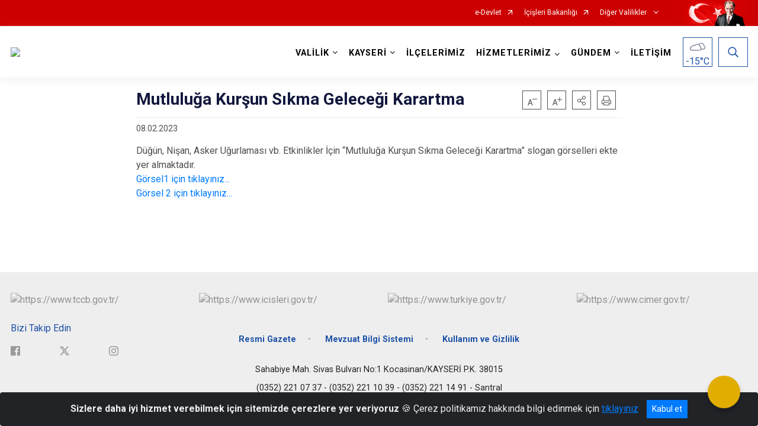

--- FILE ---
content_type: text/html; charset=utf-8
request_url: http://kayseri.gov.tr/mutluluga-kursun-sikma-gelecegi-karartma
body_size: 191728
content:





<!DOCTYPE html>

<html lang=&#39;tr&#39;>
<head>
    <meta name="viewport" content="width=device-width" />
    <meta http-equiv="X-UA-Compatible" content="IE=edge">
    <meta http-equiv="Content-Type" content="text/html; charset=utf-8">
    <title>Kayseri Valiliği - Mutluluğa Kurşun Sıkma Geleceği Karartma</title>
    <meta name="title" content="Kayseri Valiliği - Mutluluğa Kurşun Sıkma Geleceği Karartma">
    <meta name="description" content="Mutluluğa Kurşun Sıkma Geleceği Karartma">
    <meta name="keywords" content="Kayseri Valiliği">
    <meta name="google-site-verification" />
    <meta name="classification" content="kayseri valiliği">
    <meta name="author" content="kayserivaliliği">
    <meta name="copyright" content="kayseri valiliği">
    <meta name="revisit-after" content="1 days">
    <meta name="language" content="tr">
    <link rel="shortcut icon" href="/kurumlar/kayseri.gov.tr/Anasayfa/logo_130x130.png" type="image/x-icon">
    <link href="https://fonts.googleapis.com/css?family=Roboto&amp;subset=latin-ext" rel="preload" as="style" onload="this.onload=null;this.rel='stylesheet'">
    <link rel="preload" href="/Content/Site/fonts/icons.ttf" as="font" type="font/ttf" crossorigin>

    <!-- Structured Data Script  -->
    <script type="application/ld+json">
    {
        "@context": "https://schema.org",
        "@type": "GovernmentOrganization",
         "name": "Kayseri Valiliği - Mutluluğa Kurşun Sıkma Geleceği Karartma"
    }
    </script>


    <style>

        /* The Modal (background) */
        .modal {
            display: none; /* Hidden by default */
            position: fixed; /* Stay in place */
            z-index: 1; /* Sit on top */
            left: 0;
            top: 0;
            width: 100%; /* Full width */
            height: 100%; /* Full height */
            overflow: auto !important; /* Enable scroll if needed */
            background-color: rgb(0,0,0); /* Fallback color */
            background-color: rgba(0,0,0,0.4); /* Black w/ opacity */
        }

        /* Modal Content/Box */
        .modal-content {
            background-color: #fefefe;
            margin: 5% auto; /* 15% from the top and centered */
            padding: 20px;
            border: 1px solid #888;
            border-radius: 20px !important;
            box-shadow: 10px 10px 5px #aaaaaa !important;
            width: 80%; /* Could be more or less, depending on screen size */
        }

        /* The Close Button */
        .close {
            color: #aaa;
            float: right;
            font-size: 28px;
            font-weight: bold;
        }

            .close:hover,
            .close:focus {
                color: black;
                text-decoration: none;
                cursor: pointer;
            }

            .close:hover,
            .close:focus {
                color: black;
                text-decoration: none;
                cursor: pointer;
            }



        .cookiealert {
            position: fixed;
            bottom: 0;
            left: 0;
            width: 100%;
            margin: 0 !important;
            z-index: 999;
            opacity: 0;
            visibility: hidden;
            border-radius: 0;
            transform: translateY(100%);
            transition: all 500ms ease-out;
            color: #ecf0f1;
            background: #212327;
        }

            .cookiealert.show {
                opacity: 1;
                visibility: visible;
                transform: translateY(0%);
                transition-delay: 1000ms;
            }

            .cookiealert a {
                text-decoration: underline
            }

            .cookiealert .acceptcookies {
                margin-left: 10px;
                vertical-align: baseline;
            }
    </style>

    <script src="/Icerik/js?v=kUfQR4eP2rHEbXnP8WNdPsPyxUQsqago--26Ux-XyzY1"></script>

    <link href="/Icerik/css?v=KVENz78dzrYM-R5NuMIp1Liy8ExNyOrCgaUs7GL6quM1" rel="stylesheet"/>



    <meta http-equiv="Content-Security-Policy" content="default-src *;
   img-src * 'self' data: https:; script-src 'self' 'unsafe-inline' 'unsafe-eval' *;
   style-src  'self' 'unsafe-inline' *">
    <script>
        ie = (function () {
            var undef,
                v = 3,
                div = document.createElement('div'),
                all = div.getElementsByTagName('i');
            while (
                div.innerHTML = '<!--[if gt IE ' + (++v) + ']><i></i><![endif]-->',
                all[0]
            );
            return v > 4 ? v : undef;
        }());

        if (ie < 9)
            document.body.innerHTML = '<div style="background:#EEE url(/Content/Common/min-ie9-img.png) center no-repeat; position:absolute; left:0; right:0; bottom:0; top:0; z-index:100000;"></div>';

        $(document).ready(function () {
            $('#DesignContainer').css({ "display": "block" });

            // Sayfadaki tüm <i class="icon-twitter"> etiketlerini seç
            const twitterIcons = document.querySelectorAll('i.icon-twitter');

            // Her bir <i> etiketini döngüye al
            twitterIcons.forEach(icon => {
                // Yeni SVG elementi oluştur
                const svgElement = document.createElement('div');
                svgElement.innerHTML = '<svg xmlns="http://www.w3.org/2000/svg" width="16" height="16" fill="currentColor" class="bi bi-twitter-x" viewBox="0 0 16 16"><path d="M12.6.75h2.454l-5.36 6.142L16 15.25h-4.937l-3.867-5.07-4.425 5.07H.316l5.733-6.57L0 .75h5.063l3.495 4.633L12.601.75Zm-.86 13.028h1.36L4.323 2.145H2.865z"/></svg>';

                // <i> etiketinin yerine SVG'yi ekle
                icon.parentNode.replaceChild(svgElement.firstChild, icon);
            });

        })
    </script>

<link href="/bundles/css/accessibility?v=Lu9-0Ax-l15c2Q9s_CLbJ46X65Kx2slscrL9PEdRYfc1" rel="stylesheet"/>
 <!-- CSS Bundle -->

</head>
<body>

    <div id="myModal" class="modal">

        Modal content
        <div class="modal-content">
            <span class="close">&times;</span>
            <p align="center" style="text-align:center"><span style="font-size:12pt"><span style="line-height:normal"><span style="tab-stops:14.2pt"><span style="font-family:Arial,sans-serif"><b><span lang="TR" style="font-family:&quot;Times New Roman&quot;,serif"><span style="color:#5b9bd5"><span style="letter-spacing:-.25pt">T.C. İÇİŞLERİ BAKANLIĞI</span></span></span></b></span></span></span></span></p>

            <p align="center" style="margin-bottom:16px; text-align:center"><span style="font-size:12pt"><span style="line-height:normal"><span style="tab-stops:14.2pt"><span style="font-family:Arial,sans-serif"><b><span lang="TR" style="font-family:&quot;Times New Roman&quot;,serif"><span style="color:#5b9bd5"><span style="letter-spacing:-.25pt">WEB SİTESİ GİZLİLİK VE ÇEREZ POLİTİKASI</span></span></span></b></span></span></span></span></p>


                <p style="margin-bottom:16px; text-align:justify"><span style="font-size:12px;"><span style="line-height:normal"><span style="font-family:Arial,sans-serif"><span lang="TR"><span style="font-family:&quot;Times New Roman&quot;,serif"> Web sitemizi ziyaret edenlerin kişisel verilerini 6698 sayılı Kişisel Verilerin Korunması Kanunu uyarınca işlemekte ve gizliliğini korumaktayız. Bu Web Sitesi Gizlilik ve Çerez Politikası ile ziyaretçilerin kişisel verilerinin işlenmesi, çerez politikası ve internet sitesi gizlilik ilkeleri belirlenmektedir.</span></span></span></span></span></p>


            <p style="margin-bottom:16px; text-align:justify"><span style="font-size:12px;"><span style="line-height:normal"><span style="font-family:Arial,sans-serif"><span lang="TR"><span style="font-family:&quot;Times New Roman&quot;,serif">Çerezler (cookies), küçük bilgileri saklayan küçük metin dosyalarıdır. Çerezler, ziyaret ettiğiniz internet siteleri tarafından, tarayıcılar aracılığıyla cihazınıza veya ağ sunucusuna depolanır. İnternet sitesi tarayıcınıza yüklendiğinde çerezler cihazınızda saklanır. Çerezler, internet sitesinin düzgün çalışmasını, daha güvenli hale getirilmesini, daha iyi kullanıcı deneyimi sunmasını sağlar. Oturum ve yerel depolama alanları da çerezlerle aynı amaç için kullanılır. İnternet sitemizde çerez bulunmamakta, oturum ve yerel depolama alanları çalışmaktadır.</span></span></span></span></span></p>

            <p style="margin-bottom:16px; text-align:justify"><span style="font-size:12px;"><span style="line-height:normal"><span style="font-family:Arial,sans-serif"><span lang="TR"><span style="font-family:&quot;Times New Roman&quot;,serif">Web sitemizin ziyaretçiler tarafından en verimli şekilde faydalanılması için çerezler kullanılmaktadır. Çerezler tercih edilmemesi halinde tarayıcı ayarlarından silinebilir ya da engellenebilir. Ancak bu web sitemizin performansını olumsuz etkileyebilir. Ziyaretçi tarayıcıdan çerez ayarlarını değiştirmediği sürece bu sitede çerez kullanımını kabul ettiği varsayılır.</span></span></span></span></span></p>

            <div style="text-align:justify"><span style="font-size:16px;"><strong><span style="font-family:&quot;Times New Roman&quot;,serif"><span style="color:black">1.Kişisel Verilerin İşlenme Amacı</span></span></strong></span></div>

            <p style="margin-bottom:16px; text-align:justify"><span style="font-size:12px;"><span style="line-height:normal"><span style="font-family:Arial,sans-serif"><span lang="TR"><span style="font-family:&quot;Times New Roman&quot;,serif">Web sitemizi ziyaret etmeniz dolayısıyla elde edilen kişisel verileriniz aşağıda sıralanan amaçlarla T.C. İçişleri Bakanlığı tarafından Kanun’un 5. ve 6. maddelerine uygun olarak işlenmektedir:</span></span></span></span></span></p>

            <ul>
                <li style="text-align:justify"><span style="font-size:12px;"><span style="line-height:normal"><span style="font-family:Arial,sans-serif"><span lang="TR"><span style="font-family:&quot;Times New Roman&quot;,serif">T.C. İçişleri Bakanlığı</span></span><span lang="TR"><span style="font-family:&quot;Times New Roman&quot;,serif"> tarafından yürütülen ticari faaliyetlerin yürütülmesi için gerekli çalışmaların yapılması ve buna bağlı iş süreçlerinin gerçekleştirilmesi,</span></span></span></span></span></li>
                <li style="text-align:justify"><span style="font-size:12px;"><span style="line-height:normal"><span style="font-family:Arial,sans-serif"><span lang="TR"><span style="font-family:&quot;Times New Roman&quot;,serif">T.C. İçişleri Bakanlığı</span></span><span lang="TR"><span style="font-family:&quot;Times New Roman&quot;,serif"> tarafından sunulan ürün ve hizmetlerden ilgili kişileri faydalandırmak için gerekli çalışmaların yapılması ve ilgili iş süreçlerinin gerçekleştirilmesi,</span></span></span></span></span></li>
                <li style="margin-bottom:16px; text-align:justify"><span style="font-size:12px;"><span style="line-height:normal"><span style="font-family:Arial,sans-serif"><span lang="TR"><span style="font-family:&quot;Times New Roman&quot;,serif">T.C. İçişleri Bakanlığı</span></span><span lang="TR"><span style="font-family:&quot;Times New Roman&quot;,serif"> tarafından sunulan ürün ve hizmetlerin ilgili kişilerin beğeni, kullanım alışkanlıkları ve ihtiyaçlarına göre özelleştirilerek ilgili kişilere önerilmesi ve tanıtılması.</span></span></span></span></span></li>
            </ul>

            <div style="text-align:justify">&nbsp;</div>

            <div style="text-align:justify"><span style="font-size:16px;"><strong><span style="font-family:&quot;Times New Roman&quot;,serif"><span style="color:black">2.Kişisel Verilerin Aktarıldığı Taraflar ve Aktarım Amacı</span></span></strong></span></div>

            <p style="margin-bottom:16px; text-align:justify"><span style="font-size:12px;"><span style="line-height:normal"><span style="font-family:Arial,sans-serif"><span lang="TR"><span style="font-family:&quot;Times New Roman&quot;,serif">Web sitemizi ziyaret etmeniz dolayısıyla elde edilen kişisel verileriniz, kişisel verilerinizin işlenme amaçları doğrultusunda, iş ortaklarımıza, tedarikçilerimize kanunen yetkili kamu kurumlarına ve özel kişilere Kanun’un 8. ve 9. maddelerinde belirtilen kişisel veri işleme şartları ve amaçları kapsamında aktarılabilmektedir.</span></span></span></span></span></p>

            <div style="text-align:justify"><strong><span style="font-size:16px;"><span style="font-family:&quot;Times New Roman&quot;,serif"><span style="color:black">3.Kişisel Verilerin Toplanma Yöntemi</span></span></span></strong></div>

            <p style="margin-bottom:16px; text-align:justify"><span style="font-size:12px;"><span style="line-height:normal"><span style="font-family:Arial,sans-serif"><span lang="TR"><span style="font-family:&quot;Times New Roman&quot;,serif">Çerezler, ziyaret edilen internet siteleri tarafından tarayıcılar aracılığıyla cihaza veya ağ sunucusuna depolanan küçük metin dosyalarıdır. Web sitemiz ziyaret edildiğinde, kişisel verilerin saklanması için herhangi bir çerez kullanılmamaktadır.</span></span></span></span></span></p>

            <div style="text-align:justify"><strong><span style="font-size:16px;"><span style="font-family:&quot;Times New Roman&quot;,serif"><span style="color:black">4.Çerezleri Kullanım Amacı</span></span></span></strong></div>

            <p style="margin-bottom:16px; text-align:justify"><span style="font-size:12px;"><span style="line-height:normal"><span style="font-family:Arial,sans-serif"><span lang="TR"><span style="font-family:&quot;Times New Roman&quot;,serif">Web sitemiz birinci ve üçüncü taraf çerezleri kullanır. Birinci taraf çerezleri çoğunlukla web sitesinin doğru şekilde çalışması için gereklidir, kişisel verilerinizi tutmazlar. Üçüncü taraf çerezleri, web sitemizin performansını, etkileşimini, güvenliğini, reklamları ve sonucunda daha iyi bir hizmet sunmak için kullanılır. Kullanıcı deneyimi ve web sitemizle gelecekteki etkileşimleri hızlandırmaya yardımcı olur. Bu kapsamda çerezler;</span></span></span></span></span></p>

            <p style="margin-bottom:16px; text-align:justify"><span style="font-size:14px;"><span style="line-height:normal"><span style="font-family:Arial,sans-serif"><b><span lang="TR"><span style="font-family:&quot;Times New Roman&quot;,serif">İşlevsel:</span></span></b><span lang="TR"><span style="font-family:&quot;Times New Roman&quot;,serif"> </span></span></span></span></span><span style="font-size:12px;"><span style="line-height:normal"><span style="font-family:Arial,sans-serif"><span lang="TR"><span style="font-family:&quot;Times New Roman&quot;,serif">Bunlar, web sitemizdeki bazı önemli olmayan işlevlere yardımcı olan çerezlerdir. Bu işlevler arasında videolar gibi içerik yerleştirme veya web sitesindeki içerikleri sosyal medya platformlarında paylaşma yer alır.</span></span></span></span></span></p>

            <h2 style="text-indent:0in; text-align:justify"><span style="font-size:14px;"><span style="font-family:&quot;Times New Roman&quot;,serif"><span style="color:black">Teknik olarak web sitemizde kullanılan çerez türleri aşağıdaki tabloda gösterilmektedir.</span></span></span></h2>

            <table class="Table" style="border:solid windowtext 1.0pt">
                <tbody>
                    <tr>
                        <td style="border:solid windowtext 1.0pt; width:137.3pt; padding:.75pt .75pt .75pt .75pt" width="186">
                            <p style="text-align:justify"><span style="font-size:14px;"><span style="line-height:normal"><span style="font-family:Arial,sans-serif"><span lang="TR"><span style="font-family:&quot;Times New Roman&quot;,serif">Oturum Çerezleri</span></span></span></span></span></p>

                            <p style="text-align:justify"><span style="font-size:14px;"><span style="line-height:normal"><span style="font-family:Arial,sans-serif"><i><span lang="TR"><span style="font-family:&quot;Times New Roman&quot;,serif">(Session Cookies)</span></span></i></span></span></span></p>
                        </td>
                        <td style="border:solid windowtext 1.0pt; width:344.7pt; padding:.75pt .75pt .75pt .75pt" width="463">
                            <p style="margin-right:7px; text-align:justify"><span style="font-size:14px;"><span style="line-height:normal"><span style="font-family:Arial,sans-serif"><span lang="TR"><span style="font-family:&quot;Times New Roman&quot;,serif">Oturum çerezleri ziyaretçilerimizin web sitemizi ziyaretleri süresince kullanılan, tarayıcı kapatıldıktan sonra silinen geçici çerezlerdir. Amacı ziyaretiniz süresince İnternet Sitesinin düzgün bir biçimde çalışmasının teminini sağlamaktır.</span></span></span></span></span></p>
                        </td>
                    </tr>
                </tbody>
            </table>

            <h2 style="text-indent:0in; text-align:justify">&nbsp;</h2>

            <p style="margin-bottom:16px; text-align:justify"><span style="font-size:12pt"><span style="line-height:normal"><span style="tab-stops:14.2pt"><span style="font-family:Arial,sans-serif"><b><span lang="TR" style="font-size:10.0pt"><span style="font-family:&quot;Times New Roman&quot;,serif">Web sitemizde çerez kullanılmasının başlıca amaçları aşağıda sıralanmaktadır:</span></span></b></span></span></span></span></p>

            <ul>
                <li style="margin-bottom:16px; text-align:justify"><span style="font-size:12px;"><span style="line-height:normal"><span style="font-family:Arial,sans-serif"><span lang="TR"><span style="font-family:&quot;Times New Roman&quot;,serif">•	İnternet sitesinin işlevselliğini ve performansını arttırmak yoluyla sizlere sunulan hizmetleri geliştirmek,</span></span></span></span></span></li>
            </ul>

            <div style="margin-bottom:16px; text-align:justify"><strong><span style="font-size:16px;"><span style="font-family:&quot;Times New Roman&quot;,serif"><span style="color:black">5.Çerez Tercihlerini Kontrol Etme</span></span></span></strong></div>

            <p style="margin-bottom:16px; text-align:justify"><span style="font-size:12px;"><span style="line-height:normal"><span style="font-family:Arial,sans-serif"><span lang="TR"><span style="font-family:&quot;Times New Roman&quot;,serif">Farklı tarayıcılar web siteleri tarafından kullanılan çerezleri engellemek ve silmek için farklı yöntemler sunar. Çerezleri engellemek / silmek için tarayıcı ayarları değiştirilmelidir. Tanımlama bilgilerinin nasıl yönetileceği ve silineceği hakkında daha fazla bilgi edinmek için </span></span><a href="http://www.allaboutcookies.org" style="color:blue; text-decoration:underline"><span style="font-family:&quot;Times New Roman&quot;,serif">www.allaboutcookies.org</span></a><span lang="TR"><span style="font-family:&quot;Times New Roman&quot;,serif"> adresi ziyaret edilebilir. Ziyaretçi, tarayıcı ayarlarını değiştirerek çerezlere ilişkin tercihlerini kişiselleştirme imkânına sahiptir. &nbsp;</span></span></span></span></span></p>

            <div style="text-align:justify"><strong><span style="font-size:16px;"><span style="font-family:&quot;Times New Roman&quot;,serif"><span style="color:black">6.Veri Sahiplerinin Hakları</span></span></span></strong></div>

            <p style="margin-bottom:16px; text-align:justify"><span style="font-size:12px;"><span style="line-height:normal"><span style="font-family:Arial,sans-serif"><span lang="TR"><span style="font-family:&quot;Times New Roman&quot;,serif">Kanunun ilgili kişinin haklarını düzenleyen 11 inci maddesi kapsamındaki talepleri, Politika’da düzenlendiği şekilde, ayrıntısını Bakanlığımıza ileterek yapabilir. Talebin niteliğine göre en kısa sürede ve en geç otuz gün içinde başvuruları ücretsiz olarak sonuçlandırılır; ancak işlemin ayrıca bir maliyet gerektirmesi halinde Kişisel Verileri Koruma Kurulu tarafından belirlenecek tarifeye göre ücret talep edilebilir.</span></span></span></span></span></p>

            <h2 style="text-indent:0in; text-align:justify">&nbsp;</h2>

        </div>

    </div>

    <div id="DesignContainer" class=""
         style="display:none; max-width: ;width:100%; margin-left: 0%; margin-right: 0%;margin: 0 auto;">
        
        <div class=""><div class=""><div>
<style type="text/css">body {
        font-family: 'Roboto', sans-serif;
        font-size: 16px
    }
</style>
<div class="headeralani">



    <script src="/Areas/WebPart/Contents/ValilikHeader/js/v1header.js"></script>
<link href="/Areas/WebPart/Contents/ValilikHeader/css/v1header.css" rel="stylesheet" />



<div id="hwd31f0f3d801a444c8eb4187b7282b672"  >
    <div class="top-container">
        <div class="topbar d-none d-md-block">
            <div class="container">
                <div class="row no-gutters">
                    <div class="col">
                        <ul class="nav justify-content-end">
                                    <li class="nav-item"><a class="nav-link ext-link" href="https://www.turkiye.gov.tr/" target="_blank" rel="noopener noreferrer">e-Devlet</a></li>
                                    <li class="nav-item"><a class="nav-link ext-link" href="https://www.icisleri.gov.tr/" target="_blank" rel="noopener noreferrer">İçişleri Bakanlığı</a></li>
                                                            <li class="nav-item dropdown">
                                        <a class="nav-link nav-turkeymap" href="javascript:void(0);">
                                            Diğer Valilikler
                                        </a>

                                </li>
                                                    </ul>
                    </div>
                    <div class="col-auto">
                        <div class="topbar-img"><img class="img-fluid" src="/Areas/WebPart/Contents/FHeader/img/ataturk.svg"></div>
                    </div>
                </div>
            </div>
        </div>
        <!-- Türkiye Haritası topbar alanının dışına eklendi.-->
        <div class="topbar-turkeymap-container">
            <div class="topbar-turkeymap">
                    <h3>Valilikler</h3>
                                    <div class="il-isimleri"></div>
<svg id="svg-turkiye-haritasi" preserveAspectRatio="xMidYMid meet" version="1.1" xmlns="http://www.w3.org/2000/svg"
                     xlink="http://www.w3.org/1999/xlink" viewBox="0 0 1007.478 527.323" space="preserve">
	<g id="turkiye">
		<g id="adana" data-toggle="modal" data-target="#cityModal" data-plakakodu="01" data-alankodu="322" data-iladi="Adana">
			<path d="M545.408,271.835c-0.276,0-0.514,0.209-0.812,0.594c-0.298,0.385-0.571,0.883-0.97,1.28 c-0.469,0.469-1.273,0.823-2.063,1.218c-0.395,0.197-0.768,0.397-1.062,0.561c-0.294,0.165-0.525,0.346-0.5,0.312 c-0.047,0.062-0.208,0.342-0.375,0.656s-0.356,0.697-0.563,1.094c-0.414,0.794-0.824,1.587-1.22,2.061 c-0.519,0.623-0.954,1.969-2.096,2.968c-0.41,0.358-0.525,0.729-0.626,1.156s-0.125,0.904-0.407,1.375 c-0.162,0.269-0.705,1.3-1.189,2.311c-0.242,0.506-0.461,1.02-0.626,1.438s-0.25,0.786-0.25,0.781c0,0.289-0.146,0.497-0.281,0.656 s-0.285,0.299-0.469,0.438c-0.368,0.276-0.827,0.538-1.281,0.78c-0.877,0.47-1.691,0.817-1.75,0.843 c-0.002,0.001-0.062,0.031-0.062,0.031l-2.845,1.717v0.031h-0.033l-2.876,1.498l-4.189,2.404h-0.031l-0.031,0.031l-2.97,1.092 l-0.062,0.031l-3.032,1.748l-0.439,1.688v0.031l0.124,1.312v0.031l0.499,1.531v0.062v0.062l0.123,2.781c0,0,0.016,0.717,0.03,1.469 c0.008,0.376,0.014,0.74,0.03,1.062c0.017,0.322,0.057,0.635,0.062,0.656c0.084,0.336-0.003,0.562-0.094,0.812 s-0.219,0.485-0.344,0.719c-0.25,0.468-0.531,0.875-0.531,0.875v0.031l-0.062,0.031c0,0-0.343,0.381-0.812,0.75 c-0.469,0.369-1.003,0.811-1.688,0.811c-0.545,0-1.063-0.237-1.5-0.439c-0.351-0.162-0.495-0.286-0.594-0.344c0,0-0.06,0-0.062,0 c-0.054-0.01-0.672-0.128-1.406-0.282c-0.383-0.08-0.783-0.164-1.125-0.251c-0.342-0.086-0.582-0.166-0.812-0.281 c0.015,0.008-0.275-0.076-0.594-0.125s-0.708-0.078-1.125-0.126c-0.834-0.094-1.702-0.188-2.25-0.345 c-0.755-0.216-3.191-0.613-3.281-0.627v0.031l-4-0.002c-0.016,0.032-0.127,0.263-0.344,0.562c-0.231,0.319-0.514,0.712-1,0.905 c-0.177,0.071-0.953,0.53-1.563,0.937c-0.609,0.407-1.125,0.78-1.125,0.78l-0.062,0.031l-0.062,0.031l-3.095,0.967l-0.062,0.031 l-2.845,1.373l-0.125,0.031h-0.094l-4.406-0.002l-2.719,0.155l-1.126,1.218l-0.595,2.469v0.031c0.004,0.027,0.109,0.84,0.218,1.781 c0.111,0.958,0.237,1.972,0.155,2.625c-0.115,0.924-0.252,4.125-0.252,4.125v0.094l-0.031,0.062c0,0-0.22,0.625-0.532,1.281 c-0.156,0.328-0.338,0.676-0.532,0.969c-0.193,0.293-0.376,0.538-0.75,0.688c-0.14,0.056-0.476,0.367-0.906,0.781 s-0.968,0.93-1.657,1.343c-0.97,0.581-1.526,0.626-2.031,0.749l1.061,2.751l0.031,0.031v0.031l0.968,1.813l0.031,0.031 c0.02,0.033,0.153,0.27,0.375,0.531c0.237,0.279,0.58,0.469,0.562,0.469c0.282,0,1.048-0.046,1.844-0.061s1.597-0.012,2.125,0.063 c0.943,0.136,1.735,0.455,2.437,1.157c0.726,0.726,1.937,2.439,1.937,2.439l0.125,0.156l-0.031,0.156l-0.127,3.156v0.188 l-0.094,0.125l-1.47,1.718l-0.407,1.562l0.78,1.594l0.031,0.031v0.031l0.843,2.156l1.093,1.689l3.156,0.002h0.125l0.125,0.062 l2.655,1.501l0.031,0.031l0.062,0.062l0.999,1.001l0.188,0.188l-0.033,0.229l-0.126,1.156v0.031l-0.407,1.906v0.125l-0.094,0.094 l-1.157,1.28l-0.001,2.5l1.687,2.157l1.874,2.376l0.125,0.156v0.156l-0.002,2.781c0,0-0.018,0.526-0.126,1.062 c-0.054,0.268-0.124,0.551-0.281,0.812c-0.157,0.261-0.477,0.531-0.875,0.531c-0.379,0-1.217-0.017-2.031-0.001 c-0.407,0.008-0.803,0.045-1.125,0.061c-0.322,0.017-0.599,0.025-0.625,0.031c-0.315,0.079-1.176,0.629-2.281,0.905 c-0.934,0.233-3.099,0.937-3.189,0.967l-0.062,0.031l-0.189,0.098l2.155,1.313l6.248,3.753l5.498,3.378l0.031,0.031l3.343,1.752 h0.031l2.437,1.063l1.844,0.782l2.095-2.093l0.125-0.125l0.156-0.031l2.875-0.342h0.031h0.031l6.125,0.003l2-0.468l0.658-3.562 v-0.031l0.346-3.719l0.031-0.125l0.062-0.094l1.439-2.155l0.062-0.125l0.156-0.062l2.689-1.061h0.031l0.031-0.031l5.563-1.372 l3.252-4.31l3.753-4.998l0.125-0.156l0.219-0.031l1.781-0.28l0.251-1.531l0.031-0.094l0.031-0.094l1.783-3.03l0.031-0.031v-0.031 l1.407-1.749c0-0.248,0.002-3.016,0.002-3.5c0-0.505,0.001-2.125,0.001-2.125c-0.034-0.14-0.734-2.996-0.873-3.969 c-0.034-0.237-0.168-0.372-0.5-0.531s-0.802-0.276-1.25-0.501c-0.016-0.008-0.085-0.031-0.25,0.031s-0.364,0.195-0.562,0.344 c-0.396,0.297-0.75,0.656-0.75,0.656l-0.029,0.061l-0.094,0.031l-2.782,1.529l-0.094,0.031l-0.094,0.031 c0,0-1.74,0.124-2.438,0.124c-0.274,0-0.563-0.145-0.719-0.344s-0.207-0.393-0.219-0.562c-0.024-0.339,0.062-0.625,0.062-0.625 l0.657-2.375v-0.031v-0.031l0.939-2.311l-0.25-0.5l-0.031-0.062l-1.343-1.845l-0.123-0.157l0.031-0.219l0.501-2.406l0.031-0.125 l0.062-0.094l2.158-2.749l0.031-0.062h0.031c0,0,0.357-0.358,0.719-0.75c0.181-0.196,0.379-0.391,0.5-0.562 c0.091-0.128,0.118-0.246,0.125-0.25c0.003-0.614,0.126-2.531,0.126-2.531v-0.062l0.031-0.062l0.626-1.906l0.031-0.062l0.031-0.062 l0.813-1.125l0.377-3.562v-0.031c0,0,0.073-0.43,0.189-0.969s0.231-1.144,0.501-1.594c0.374-0.623,1.239-2.143,2.096-2.999 c0.62-0.62,1.157-1.968,1.157-1.968v-0.031l0.031-0.031l1.877-3.78l0.125-0.25l0.281-0.031l2.906-0.373h0.031h0.031l4.375,0.002 h0.031l2.156-0.655v-0.219l0.656-0.031c0.105-0.118,0.263-0.275,0.531-0.625c0.348-0.454,0.697-1.08,0.72-1.219 c0.088-0.53,0.382-1.137,0.657-1.688s0.532-1,0.532-1l0.813-2.781v-0.035l0.001-2.281l-0.718-2.062l-0.031-0.125v-0.094 l0.251-2.031v-0.062l0.031-0.062c0,0,0.533-1.191,0.626-1.562c0.131-0.524,0.501-1.906,0.501-1.906l0.501-2.25l0.127-3.719v-0.031 l0.376-2.656v-0.062l0.031-0.031l0.626-1.906v-0.031l1.596-3.624l-0.842-3.25c0,0-0.252-1.139-0.374-1.625 c-0.002-0.007-0.138-0.276-0.281-0.562s-0.32-0.64-0.5-0.969c-0.342-0.624-0.624-1.133-0.655-1.188c0,0-1.022-1.23-1.905-1.782 c-0.985-0.616-1.907-1.102-3.624-1.471c-0.916-0.197-1.31-0.39-1.531-0.501S545.871,271.835,545.408,271.835z"></path>
		</g>
		<g id="adiyaman" data-toggle="modal" data-target="#cityModal" data-plakakodu="02" data-alankodu="416" data-iladi="Adıyaman">
			<path d="M705.466,280.329c-0.12,0.034-0.464,0.146-0.875,0.312 c-0.429,0.173-0.949,0.382-1.438,0.593c-0.911,0.393-1.64,0.7-1.75,0.749l-1.72,1.687l-0.031,0.062l-3.534,4.936l-0.062,0.094 l-0.094,0.062l-3.751,2.123l-0.031,0.031l-5.001,2.309l-0.062,0.031h-0.031l-2.157,0.562l-0.219,0.031l-0.188-0.125l-3.218-2.314 v-0.031h-0.031l-3.03-2.565c-0.14,0.01-0.503,0.031-1.094,0.03c-0.692,0-1.419,0.039-2-0.251c-0.796-0.398-2.291-1.492-2.437-1.595 l-0.062-0.031l-5.311-1.753l-0.062-0.031l-0.031-0.031l-2.811-1.752l-4.155-1.033h-0.031l-3.438,0.186l-3.44,3.092l-0.031,0.031 l-2.157,1.593l-0.094,0.062l-0.125,0.031l-4.375,0.686l-0.658,1.437l2.654,3.126l0.094,0.094v0.093l0.904,3.031l0.094,0.312 l-0.219,0.188c0,0-0.783,0.731-1.689,1.499c-0.452,0.384-0.924,0.794-1.376,1.124s-0.86,0.589-1.25,0.718 c-1.087,0.361-5.001,1.591-5.001,1.591l-6.251,1.809h-0.094h-0.062l-6.438-0.191h-0.062h-0.062l-5.343-1.784l-0.627,4.562 l-0.031,0.219l-0.156,0.125l-4.783,3.528l-0.062,0.031l-1.939,1.968c-0.001,0.159,0.007,0.54-0.032,1.156 c-0.023,0.366-0.071,0.768-0.126,1.125c-0.054,0.357-0.109,0.655-0.251,0.938c-0.134,0.268-0.6,1.463-1.001,2.53 c-0.402,1.068-0.751,2.062-0.751,2.062l-0.031,0.062l-0.031,0.062l-0.813,1.062l3.654,3.19l3.938,0.502l0.281,0.031l0.125,0.25 l1.967,4.095l-0.156,0.062l2.375,0.22l2.626-1.999l0.156-0.125h0.156l1.781,0.001h0.188l0.156,0.156l2.155,2.157l0.094,0.094 l0.031,0.125c0.007,0.013,0.023,0.041,0.094,0.094c0.141,0.105,0.5,0.281,1.312,0.282c0.836,0,1.511-0.12,2.188-0.187 c0.677-0.067,1.375-0.064,2.156,0.22c0.632,0.23,1.651,0.469,2.594,0.657c0.943,0.189,1.748,0.313,2.219,0.501 c0.15,0.06,0.246,0.09,0.375,0.156s0.305,0.219,0.375,0.406c0.14,0.374,0.062,0.547,0.061,1.031c0,0.092,0.022,0.313,0.031,0.438 l0.062-0.438l3.375,0.346l0.125,0.031l0.094,0.062l2.03,1.313l2.719-0.343l6.314-3.466l-0.437-2.438l-2.374-2.063l-1.53-1.251 l-0.281-0.25l0.156-0.344l1.095-2.311l-2.843-2.408l-0.188-0.156v-0.219l0.001-2.031v-0.438l0.438-0.062l4.406-0.592l1.282-2.405 l0.031-0.062l0.031-0.031l2.251-2.655l0.469-0.562l0.375,0.625l1.717,3.095l0.031,0.062l0.874,1.156l2.126-2.03l0.469-0.438 l0.312,0.562l0.811,1.438l2.063-2.03l0.5-0.5l0.312,0.594l1.061,2.001l0.969,0.439l0.562,0.25l-0.375,0.5l-2.814,3.873v0.031 l-0.627,2.719v0.031l2.563-1.749c0,0,0.06-0.06,0.062-0.062c0.094-0.094,1.735-1.753,2.157-2.28 c0.197-0.247,0.49-0.458,0.812-0.688s0.678-0.471,1.031-0.687c0.706-0.433,1.344-0.78,1.344-0.78l0.188-0.094l0.188,0.031 l2.406,0.595l-0.78-1.062l-2.029-2.782l-0.091-0.122v-0.156l-0.123-4.438l-0.937-1.782l-0.062-0.062v-0.094l-0.498-3.281 l-0.218-1.312l1.031,0.845l2.405,2.032l0.094,0.094l0.031,0.125c0,0,0.187,0.529,0.405,1.125c0.219,0.596,0.504,1.291,0.593,1.469 c-0.041-0.082,0.074,0.094,0.281,0.219c0.207,0.125,0.477,0.254,0.75,0.375c0.546,0.243,1.094,0.407,1.094,0.407l0.094,0.062 l0.062,0.062l2.03,1.876l0.125,0.125l0.031,0.156l0.468,2.156l2.095-1.53l1.407-1.999l0.972-4.687l0.062-0.281l0.281-0.094 l2.562-0.811l1.314-2.968l0.031-0.094l0.125-0.094l2.376-1.749l0.938-0.78l-0.624-1.281l-0.062-0.094l-1.061-1.157l-0.156-0.188 l0.031-0.219l0.251-2.031l0.062-0.406l0.406-0.031l4.156-0.248l3.625-0.842l1-0.843c-0.074-0.051-0.082-0.032-0.156-0.094 c-0.19-0.16-0.401-0.379-0.5-0.688s-0.024-0.709,0.219-1c0.38-0.456,1.38-1.394,2.313-2.28c0.917-0.869,1.721-1.628,1.751-1.655 l0.002-2.812c-0.043-0.085-0.232-0.477-0.531-0.906c-0.165-0.238-0.352-0.465-0.5-0.594 C705.549,280.358,705.489,280.341,705.466,280.329z"></path>
		</g>
		<g id="afyonkarahisar" data-toggle="modal" data-target="#cityModal" data-plakakodu="03" data-alankodu="272" data-iladi="Afyonkarahisar">
			<path d="M284.288,204.223c-0.181,0.067-1.091,0.432-2.281,0.843 c-0.651,0.224-1.343,0.453-1.906,0.624c-0.282,0.085-0.535,0.135-0.75,0.188c-0.192,0.047-0.334,0.086-0.5,0.094 c0.005,0.012-0.137,0.049-0.281,0.125c-0.193,0.101-0.456,0.249-0.75,0.438c-0.589,0.376-1.322,0.895-2.032,1.405 c-1.422,1.02-2.751,2.029-2.751,2.029l-0.219,0.156l-0.219-0.062l-2.688-0.72l-2.5-0.595l-2.471,3.78l-0.156,0.219h-0.281 c0,0-1.598-0.001-2.312-0.001c-0.357,0-1.264,0.022-2.188-0.001c-0.924-0.023-1.828-0.079-2.375-0.189 c-0.654-0.131-1.024-0.578-1.405-0.939c-0.382-0.361-0.778-0.69-1.469-0.845c-0.585-0.13-1.436,0.154-2.125,0.53 c-0.689,0.376-1.188,0.811-1.188,0.811l-0.219,0.156l-0.25-0.094c0,0-0.726-0.207-1.562-0.626s-1.811-1.01-2.437-1.845 c-0.999-1.334-2.491-2.656-2.561-2.72l-2.906-0.721l-1.407,2.155l-0.031,0.062l-0.062,0.062l-3.22,2.498l-0.062,0.031l-0.062,0.031 l-3.907,1.717l-1.502,2.78l-0.19,4.156v0.062v0.094l-1.097,3.035v0.062l-0.062,0.031l-2.127,3.218l-0.125,0.188l-0.219,0.031 l-1.25,0.155l-2.752,3.092l-0.062,0.062l-0.094,0.031l-3.314,1.593l-3.658,4.029l-0.188-0.156l-0.062,0.75v0.188l-0.156,0.125 l-3.127,2.873l-0.031,0.031h-0.031l-2.626,1.655l-0.19,2.844v0.031l0.092,3.344v0.25l-0.188,0.156l-2.345,1.811l-0.031,0.031 l-0.031,0.031l-2.596,3.03l3.405,1.846l0.031,0.031l0.031,0.031l3.936,3.033l0.094,0.062l0.031,0.094l1.81,3.313l0.031,0.094v0.094 l0.342,3.781l0.031,0.062l0.999,2.72l0.905,1l0.094,0.094l0.031,0.125l0.53,2.406l0.031,0.156l-0.062,0.156l-0.97,2.311 l-0.031,0.125l-0.094,0.062c0,0-0.605,0.545-1.251,1.155c-0.322,0.306-0.634,0.638-0.906,0.905 c-0.272,0.268-0.518,0.506-0.562,0.562c-0.183,0.229-0.407,0.365-0.719,0.594s-0.671,0.508-1.031,0.749 c-0.71,0.477-1.354,0.892-1.375,0.905h-0.031l-2.22,2.405l-0.125,0.156h-0.188l-3.844,0.342l-3.44,3.436l-0.062,0.062l-0.062,0.031 l-2.782,1.592l-1.064,3.187v0.031c-0.002,0.028-0.05,0.58-0.095,1.188c-0.045,0.623-0.095,1.342-0.095,1.438 c0-0.03,0.088,0.238,0.188,0.438c0.071,0.142,0.09,0.191,0.125,0.25l3.124,2.002l1.968,1.345l0.062,0.031l0.031,0.031l2.655,2.689 l0.094,0.094l0.062,0.125l0.468,1.844l0.781-0.062l4.376-1.154l0.156-0.031l0.156,0.062l3.405,1.408l2.907-1.404l-0.156-0.094 l1.908-3.53l2.283-4.03v-0.031l0.031-0.031l3.158-4.529l0.062-0.125l0.125-0.031l6.564-3.215l2.532-2.155l2.721-3.811v-0.031 l0.031-0.031l3.533-3.529l0.094-0.094l0.125-0.031l4.532-1.404l4.439-1.717l5.877-3.622l0.062-0.031l3.251-2.623l0.031-0.031h0.031 l7.752-4.277l2.19-3.03l0.062-0.094l0.094-0.031l3.157-1.904l0.062-0.062h0.094l2.531-0.374h0.062h0.037l2.656,0.126h0.25 l0.156,0.219l1.624,2.501v0.031l2.279,2.876l1.469,0.813l-0.5-0.812l6.533-4.277h0.031l4.002-3.029h0.031l6.283-4.278l2.907-2.06 l-3.343-1.908l-0.188-0.094l-0.062-0.219l-0.499-2.031l-0.062-0.25l0.156-0.188l5.003-5.747l1.19-4.311l0.283-4.031v-0.312 l0.312-0.125l3.439-1.373l-0.187-1.812l-4.749-1.409l-0.344-0.125v-0.375l0.253-6.281l-1.311-1.157 c-0.168-0.049-4.211-1.228-6.061-1.565c-1.061-0.194-2.202-0.643-3.218-1.096c-1.017-0.453-1.95-0.911-2.405-1.063 c-0.426-0.142-0.704-0.484-0.875-0.844s-0.264-0.757-0.311-1.156c-0.097-0.799-0.03-1.649-0.03-2.062 c0-0.073-0.082-0.328-0.219-0.625s-0.337-0.625-0.53-0.938c-0.376-0.606-0.726-1.094-0.749-1.125l-0.031-0.031L284.288,204.223z"></path>
		</g>
		<g id="agri" data-toggle="modal" data-target="#cityModal" data-plakakodu="04" data-alankodu="472" data-iladi="Ağrı">
			<path d="M910.727,145.691l-6.97,1.34l-6.22,1.403h-0.031l-9.377,2.839l-0.062,0.031l-6.721,2.808 l-0.125,0.062h-0.125l-5.688-0.534c-0.007,0.002-0.024-0.003-0.031,0c-0.554,0.206-1.048,0.423-2.219,0.843 c-1.677,0.6-3.456,1.22-4.22,1.373c-0.121,0.024-0.678,0.277-1.281,0.687c-0.603,0.411-1.294,0.949-2.001,1.499 c-0.707,0.55-1.408,1.135-2.001,1.593s-1.049,0.789-1.407,0.968c-0.111,0.055-0.172,0.13-0.219,0.312 c-0.047,0.182-0.029,0.463,0,0.781c0.058,0.637,0.249,1.37,0.249,2c0.015,0.045,0.061,0.128,0.125,0.219 c0.128,0.181,0.343,0.426,0.594,0.688c0.501,0.524,1.186,1.157,1.874,1.751c1.358,1.175,2.684,2.194,2.718,2.22l0.031,0.031 c0.054,0.033,4.492,2.727,6.029,3.753c0.902,0.601,1.187,1.538,1.187,2.407s-0.189,1.75-0.189,2.562 c-0.001,1.835-1.162,2.694-1.377,2.843l-0.031,0.031c-0.011,0.008-0.094,0.094-0.094,0.094l-4.534,5.748l1.469,0.001h0.125 l0.094,0.062l4.687,2.253l0.188,0.125l0.062,0.188l0.749,2.594l0.031,0.062l1.279,2.97l4.123,4.158h0.031v0.031l3.404,4.158 l0.094,0.125l0.031,0.156l0.622,5.219v0.062c0.016,0.053,0.258,0.806,0.53,1.688c0.141,0.456,0.278,0.928,0.405,1.312 c0.128,0.384,0.259,0.706,0.281,0.75c0.156,0.313,0.162,0.575,0.187,0.938s0.031,0.786,0.03,1.188c0,0.737-0.028,1.3-0.032,1.406 l2.716,5.063l-0.531,0.281l2.812-0.06h0.031l3.626-1.029l0.031-0.031l2.345-1.843l1.127-3.437l0.094-0.344h0.375l1.344,0.001 c0.03-0.156,0.051-0.32,0.094-0.469c0.132-0.456,0.312-0.844,0.312-0.844v-0.062l0.031-0.031l1.626-2.405v-0.031l0.031-0.031 l3.033-3.404l0.031-0.031l0.062-0.031l1.97-1.311l1.221-3.624l0.031-0.062l0.031-0.062c0,0,0.313-0.428,0.657-0.938 c0.343-0.51,0.751-1.124,0.845-1.312c-0.035,0.07,0.002-0.109-0.031-0.344s-0.102-0.543-0.188-0.844s-0.198-0.595-0.281-0.844 c-0.069-0.207-0.087-0.336-0.125-0.469c-0.011-0.009-0.016,0.012-0.031,0c-0.078-0.059-0.214-0.155-0.375-0.25 c-0.321-0.19-0.752-0.436-1.188-0.657c-0.871-0.441-1.75-0.813-1.75-0.813l-0.406-0.188l0.156-0.438l0.626-1.969l0.094-0.281 l0.281-0.062l3.125-0.529v0.031c0.027-0.008,0.689-0.21,1.438-0.437c0.382-0.116,0.772-0.234,1.094-0.343 c0.322-0.11,0.589-0.247,0.594-0.25c0.455-0.273,2.212-1.232,2.407-1.343c0,0,0.113-0.082,0.125-0.094 c0.087-0.087,0.365-0.385,0.781-0.781c0.237-0.226,0.501-0.465,0.719-0.656c0.218-0.191,0.332-0.322,0.562-0.438 c0.216-0.108,0.294-0.099,0.469-0.125s0.378-0.068,0.625-0.094c0.494-0.051,1.113-0.079,1.719-0.124 c1.211-0.089,2.375-0.155,2.375-0.155l0.188-0.031l0.125,0.094l1.53,1.001l0.031,0.031l0.031,0.031l1.655,1.657l0.031,0.031 c0.032,0.025,0.645,0.475,1.311,1.001c0.343,0.27,0.682,0.541,0.969,0.782c0.247,0.207,0.416,0.327,0.562,0.5 c0.018,0.008,0.078,0.053,0.156,0.062c0.157,0.019,0.401,0.01,0.625,0c0.448-0.021,0.875-0.062,0.875-0.062l0.219-0.031 l0.188,0.125l2.749,2.314l1.811,1.501l0.062,0.031c0.052,0.031,0.426,0.255,0.875,0.5c0.24,0.131,0.488,0.251,0.688,0.344 c0.1,0.046,0.19,0.073,0.25,0.094c0.063-0.039,0.146-0.109,0.25-0.188c0.225-0.171,0.507-0.415,0.781-0.656 c0.481-0.423,0.834-0.746,0.938-0.843l0.501-2.438v-0.031c0,0,0.608-2.26,0.814-2.875c0.079-0.237,0.207-0.474,0.375-0.75 s0.392-0.567,0.594-0.875s0.405-0.626,0.562-0.875s0.275-0.484,0.281-0.5c0.16-0.4,0.395-0.463,0.656-0.594 s0.584-0.245,0.875-0.344c0.582-0.198,1.125-0.343,1.125-0.343l0.188-0.031l0.188,0.094l2.874,1.596l3.75-0.592l-0.281-0.25 l0.188-0.344l1.783-3.03l0.156-0.25h0.281l5.5,0.003l1.376-1.155l0.219-0.188l0.281,0.125l1.531,0.595l5.031,0.003h0.062 l1.281-0.437l0.094-0.031l1.406-0.843l0.002-3v-0.125l0.094-0.125l1.126-1.843l-0.53-1.531l-0.031-0.031v-0.062l-0.373-3.281 l-0.062-0.312l0.281-0.156l1.188-0.78l0.345-2.062l0.031-0.031v-0.031l0.813-2.312l-1.124-1.689l-0.188-0.25l0.156-0.25l1.251-2.28 l0.094-0.125l0.125-0.062l0.812-0.438l-2.5-0.345l-4.313,2.092h-0.031l-0.031,0.031c0,0-1.133,0.31-2.344,0.624 c-0.606,0.157-1.222,0.317-1.75,0.437s-0.894,0.188-1.219,0.187c-0.149,0-0.826,0.191-1.344,0.405 c-0.518,0.215-0.938,0.437-0.938,0.437l-0.219,0.125l-0.219-0.125l-1.999-1.001l-4.906,0.341h-0.031h-0.027l-8.375-0.349 l-0.188-0.031l-0.125-0.094l-1.655-1.501l-7.469-0.004h-0.094l-0.094-0.031l-4.624-1.597l-0.062-0.031h-0.031l-2.749-1.626 l-3.313,2.467l-0.094,0.094h-0.125l-4.812,0.716l-0.406,0.062l-0.126-0.378l-0.905-2.126l-0.094-0.219l0.125-0.188l0.657-1.406 l0.347-4.688l-1.249-2.22l-4.468-1.346l-0.094-0.031l-0.062-0.062L910.727,145.691z"></path>
		</g>
		<g id="amasya" data-toggle="modal" data-target="#cityModal" data-plakakodu="05" data-alankodu="358" data-iladi="Amasya">
			<path d="M486.914,88.991l-1.157,2.655l-0.031,0.062c-0.017,0.06-0.196,0.75-0.407,1.562 c-0.11,0.423-0.232,0.861-0.313,1.219c-0.08,0.358-0.125,0.707-0.125,0.688c0,0.043,0.052,0.381,0.094,0.781 s0.084,0.901,0.124,1.406s0.068,1.025,0.061,1.469s0.003,0.786-0.22,1.156c-0.247,0.412-0.658,0.814-1.032,1.187 c-0.305,0.305-0.473,0.481-0.562,0.562l-0.376,1.969v0.094l-0.062,0.094l-0.751,1.219l0.437,1.531v0.031v0.031l0.498,3.156 l2.433,2.908c0.043,0.039,0.265,0.254,0.594,0.5c0.179,0.134,0.373,0.255,0.531,0.344c0.158,0.089,0.311,0.125,0.25,0.125 c0.001,0,0.26-0.026,0.531-0.094s0.595-0.188,0.906-0.281c0.623-0.187,1.188-0.343,1.188-0.343l0.062-0.031h0.094 c0,0,3.9,0.002,4.531,0.002c0.358,0,0.642,0.102,1.031,0.251s0.826,0.339,1.25,0.532c0.847,0.384,1.625,0.782,1.625,0.782 l0.125,0.062l0.094,0.125l1.374,2.439c0.281,0.053,1.846,0.383,2.438,0.501c0.205,0.041,0.347,0.092,0.5,0.188 s0.293,0.24,0.469,0.375c0.351,0.27,0.76,0.597,1.155,0.939c0.396,0.341,0.799,0.671,1.124,0.939 c0.326,0.267,0.627,0.47,0.625,0.469c0.318,0.127,0.575,0.353,0.969,0.657c0.394,0.303,0.875,0.666,1.311,1.032 c0.874,0.731,1.655,1.439,1.655,1.439l0.156,0.156v0.219l-0.001,1.906v0.188l-0.125,0.156l-1.782,1.78l-2.72,2.687l-0.72,1.469 v0.031l-0.031,0.031l-2.44,3.655l-0.001,1.656l0.468,1.156l0.062,0.156l-0.031,0.156l-0.782,2.906l-0.626,2.562l3.281,0.314 l1.501-2.624v-0.031l0.031-0.031l1.876-2.499l0.062-0.062l0.062-0.062c0,0,0.511-0.363,1.094-0.718 c0.291-0.178,0.593-0.359,0.875-0.5s0.488-0.25,0.844-0.25c0.001,0,0.354-0.055,0.75-0.125s0.872-0.156,1.344-0.249 c0.894-0.179,1.665-0.325,1.75-0.343l3.22-1.998h0.031l3.439-1.748l2.157-2.499l1.502-4.061l0.219-0.625l0.531,0.375 c0,0,0.38,0.261,0.875,0.531s1.116,0.501,1.344,0.501c0.114,0,0.603-0.051,1.156-0.155c0.553-0.105,1.208-0.233,1.844-0.374 c1.273-0.282,2.438-0.561,2.438-0.561l0.406-0.125l0.188,0.406l0.905,2l4.094,0.721c0.082-0.008,0.973-0.1,2.031-0.249 c0.553-0.078,1.14-0.178,1.625-0.28s0.898-0.223,1-0.28c0.79-0.451,2.764-1.768,2.97-1.904l1.063-2.218l-1.593-1.376l-0.219-0.188 l0.062-0.312l0.501-2.25l0.062-0.344l0.375-0.062l6.312-0.747l0.188-0.031l0.188,0.125c0,0,0.526,0.445,1.125,0.876 c0.3,0.215,0.61,0.443,0.875,0.594s0.513,0.188,0.438,0.188c0.216,0,0.678-0.069,0.938-0.187c0.025-0.011,0.011-0.019,0.031-0.031 c-0.183-0.185-0.589-0.558-1.031-0.907c-0.513-0.404-0.969-0.751-0.969-0.751l-0.125-0.062l-0.062-0.156l-0.749-1.875l-0.062-0.156 l0.031-0.156l1.253-4.874l0.282-2.125l0.031-0.312l0.281-0.094l3.501-1.373l-0.218-1l-4.188-0.596l-0.438-0.062v-0.438l0.127-3.781 h0.281L553.562,102h-0.094l-0.062-0.062l-3.217-2.132l-0.5-0.344l0.406-0.438l2.063-2.187c-0.435-0.085-0.69-0.142-1.469-0.282 c-1.244-0.223-2.697-0.439-3.094-0.44c-0.758,0-1.484-0.407-2.094-0.782c-0.325-0.2-0.368-0.263-0.562-0.406l-1.189,2.343 l-1.596,3.061l-0.031,0.062l-0.062,0.062l-4.658,4.466l-0.156,0.156l-0.25-0.031l-5.188-0.722h-0.031l-0.031-0.031l-7.218-2.285 h-0.031l-8.719-0.724l-0.25-0.031l-0.125-0.188l-1.967-2.813l-3.344-0.002h-0.094l-0.094-0.062l-3.216-1.407l-0.438-0.188 l0.188-0.469l0.97-2.499c-0.036-0.121-0.083-0.383-0.25-0.75c-0.101-0.223-0.239-0.435-0.344-0.562 c-0.052-0.064-0.077-0.11-0.094-0.125c-0.274,0-1.756,0.066-3.094,0.154c-1.306,0.086-2.473,0.182-2.531,0.187 c-0.001,0-0.062,0-0.062,0l-4.939,1.059h-0.062h-0.094l-2.875-0.346l-0.156-0.031l-0.125-0.125l-4.154-3.971L486.914,88.991z"></path>
		</g>
		<g id="ankara" data-toggle="modal" data-target="#cityModal" data-plakakodu="06" data-alankodu="312" data-iladi="Ankara">
			<path d="M349.776,112.635l-0.47,0.969l-0.062,0.125l-0.125,0.062l-1.939,1.187 c-0.027,0.051-0.064,0.094-0.094,0.188c-0.017,0.052-0.029,0.072-0.031,0.094c0.143,0.115,0.289,0.261,0.5,0.469 c0.238,0.234,0.543,0.507,0.812,0.781c0.538,0.55,1.03,1.063,1.03,1.063l0.094,0.125l0.031,0.125l0.437,2.156l0.062,0.375 l-0.344,0.156l-2.439,1.218l-0.062,0.031l-3.939,2.748h-0.031l-2.689,1.624h-0.031l-6.314,3.028c0,0-0.03,0.031-0.031,0.031 c-0.034,0.019-0.626,0.327-1.281,0.687c-0.337,0.185-0.677,0.381-0.969,0.53c-0.146,0.075-0.262,0.135-0.375,0.188 s-0.182,0.092-0.312,0.125c0.058-0.015-0.245,0.115-0.531,0.25s-0.656,0.297-1,0.468c-0.688,0.344-1.312,0.687-1.312,0.687 l-3.157,2.342v0.031h-0.031l-1.876,1.249l-0.125,0.094h-0.125c0,0-6.978-0.004-7.781-0.004c-0.198,0-1.069,0.195-1.781,0.437 c-0.678,0.229-1.226,0.446-1.281,0.468l-0.062,0.031l-1.813,0.968l-0.125,0.031h-0.125l-5.719-0.065h-0.094l-0.094-0.062 l-3.561-1.596l-0.125-0.062l-0.062-0.062l-1.343-1.532l-1.094-0.782l-3.625,0.404h-0.031l-3,0.529l-0.156,0.031l-0.159-0.066 l-2.03-1.157l-0.031-0.031l-2.843-1.314l-2.03-1.001l-1.344,0.124l-0.907,1.874l-0.031,0.062v0.031l-1.064,4.03v0.094l-0.062,0.062 l-1.501,2.218l-0.031,0.031l-0.031,0.031l-1.532,1.624l-0.094,0.125l-0.188,0.031l-3.531,0.404l-0.125,0.031l-2.345,1.03h-0.031 l-2.657,1.311l-1.625,0.843l1.248,3.563v0.031h0.031l0.499,2.031c0.063,0.07,0.213,0.233,0.5,0.469 c0.342,0.282,0.787,0.531,1,0.532c0.713,0,1.241,0.454,1.656,0.845c0.285,0.268,0.387,0.39,0.5,0.531 c0.169-0.003,1.266-0.005,2.5-0.468c1.386-0.519,1.703-0.886,2.532-1.093c0.319-0.08,0.889-0.246,1.438-0.405 c0.549-0.16,1.08-0.311,1.562-0.311c0.324,0,0.706,0.1,1.25,0.22c0.544,0.119,1.185,0.282,1.812,0.439 c1.206,0.302,2.225,0.571,2.312,0.595l5.595-1.216l0.125-0.031l0.125,0.031l6.249,1.972l5.405,1.941h0.031l6.562,0.192h0.25 l0.156,0.219l2.31,3.376l0.031,0.031l0.031,0.062l2.059,5.001c0.125,0.063,0.818,0.409,1.75,0.907 c1.011,0.54,2.082,1.13,2.624,1.563c0.861,0.689,2.655,1.97,2.655,1.97l0.562,0.375l-0.531,0.406l-4.314,3.467l3.372,5.908v0.031 l2.154,4.47v0.031l2.309,5.876l0.031,0.031v0.031l1.435,5.001l0.031,0.125l-0.031,0.156l-1.597,5.218l0.842,3.125l2.405,2.407 l0.156,0.156l-0.031,0.25l-0.345,2.688l-0.031,0.25l-0.216,0.127l-4.313,2.31v0.031h-0.031l-4.532,1.936l-3.128,3.905l3.593,2.252 l0.125,0.062l0.062,0.125l1.748,3.532l1.623,3.063l4.438,0.471l4.657-1.966l0.094-0.062h0.094l4.312,0.002h0.125l0.094,0.062 l5.467,2.753l0.094,0.031l4.593,1.441l7.282-2.434l4.972-4.716l0.094-0.094l0.125-0.031l3.345-0.936l3.908-4.342l1.002-2.968 l0.125-0.438l0.438,0.094l3.969,0.69l2.096-3.249l0.219-0.375l0.406,0.188l5.311,2.534l0.031,0.031l0.062,0.031l9.371,7.693 l1.563-1.405v-0.031l1.063-1.749l0.188-0.344l0.375,0.125l2.344,0.72l0.281,0.094l0.062,0.312l0.155,1.031l1.937,1.313l0.094,0.031 l0.062,0.094l2.498,3.751l0.031,0.062v0.031l1.092,2.876l0.031,0.125l-0.031,0.156l-0.877,3.75l-0.031,0.125l-0.125,0.125 l-0.906,0.906l0.341,5.281l1.968,2.532l1.812,0.876l0.596-3.438l0.125-0.688l0.594,0.344l2.311,1.251l0.094,0.031l0.062,0.094 l2.498,3.22l0.062,0.062l0.031,0.062l0.874,2.312l0.062,0.156l-0.031,0.125l-0.501,2.312l1.655,2.313l0.062,0.062l0.75-0.469 l1.752-3.624l1.94-4.093v-0.031l0.47-2.625l-0.937-2.719l-2.624-2.657l-0.312-0.312l0.25-0.344l2.346-3.03l0.063-0.086l0.094-0.062 l4.563-2.467l0.625-0.938l-4.249-1.752l-0.062-0.031h-0.031l-2.155-1.439l-0.031-0.031l-0.062-0.062l-3.092-3.471h-0.031 l-3.874-2.314l-0.094-0.062l-0.031-0.062l-3.217-3.752l-0.031-0.031l-0.031-0.031l-1.904-3.282l-2.061-1.563l-0.219-0.156v-0.25 l0.002-3.719l-1.968-1.813l-0.094-0.062l-0.033-0.129l-0.905-2.5l-0.031-0.125l0.031-0.156l0.846-3.969l-0.655-2.781l-3.561-2.377 l-0.094-0.062l-0.062-0.094l-0.999-1.689l-0.062-0.094l-1.874-1.876l-0.156-0.156v-0.188l0.001-2.312v-0.188l0.094-0.125 l2.971-4.186l0.501-2.156l0.378-6.25v-0.094l0.031-0.094l1.439-2.687l0.847-4.844l0.062-0.406l0.406-0.031l6.094-0.341l4.158-3.123 h0.031h0.031l1.907-1.187l-1.218-2.47l-0.031-0.062v-0.094l-0.529-3.562l-0.031-0.031v-0.031l0.002-3.594v-0.125l0.094-0.125 l2.658-4.28l2.722-4.624l-4.407-1.438h-0.031l-0.031-0.031l-3.624-1.908l-4.624-1.066h-0.031l-4.344,0.186l-1.876,1.905 l-0.689,2.031l-0.094,0.281l-0.281,0.062l-1.969,0.343l-0.25,0.031l-0.188-0.156l-3.217-3.033v-0.031l-2.687-2.657l-0.062-0.062 l-0.031-0.062l-1.061-1.97l-0.062-0.094v-0.094l-0.155-2.625l-4.779-2.878l-0.031-0.031l-0.031-0.031l-1.624-1.439l-0.125-0.125 l-0.031-0.188l-0.343-2.656l-0.031-0.219l0.094-0.156l1.657-2.343l-2.906-0.346h-0.062l-0.031-0.031l-2.5-0.876l-0.031-0.031 h-0.031l-2.843-1.346h-0.031l-0.031-0.031l-1.655-1.126l-0.062-0.031l-2.218-1.157L349.776,112.635z"></path>
		</g>
		<g id="antalya" data-toggle="modal" data-target="#cityModal" data-plakakodu="07" data-alankodu="242" data-iladi="Antalya">
			<path d="M280.969,330.315l-5.625,0.216h-0.031l-4.157,1.498h-0.031l-2.75,0.779h-0.031 l-2.907,1.717l-0.094,0.031l-0.094,0.031l-3.781,0.498l-0.25,0.031l-0.188-0.188l-1.655-1.689l-1.22,1.78v0.031l-0.031,0.031 l-2.533,2.937l-0.031,0.062l-0.031,0.031l-1.095,2.124l-0.125,0.281h-0.281l-7.781,0.34l-0.125,0.031l-0.094-0.062l-3.499-1.564 l-0.094-0.031l-1.938-0.501l-3.344,0.873l-0.156,0.033l-0.125-0.031l-3.218-1.096h-0.031l-0.062-0.031l-3.03-1.69l-0.031-0.031 c0,0-0.565-0.381-1.188-0.782c-0.311-0.2-0.642-0.397-0.906-0.562s-0.502-0.298-0.531-0.312c0.008,0.004-0.231-0.106-0.5-0.188 s-0.616-0.161-0.938-0.25c-0.593-0.163-1.042-0.292-1.125-0.313l-5.531-0.284l-3.189,2.06l-0.031,0.031l-3.126,1.779h-0.032 l-4.282,2.06l-0.062,0.031h-0.062l-2.72,0.592l-2.939,1.592l-1.876,1.03l-0.751,2.594l-0.031,0.125l-0.062,0.062l-0.751,0.906 l0.811,1.375l0.094,0.156l-0.031,0.188l-0.376,2.406v0.156l-0.125,0.094l-1.501,1.687l-0.062,0.094l-0.094,0.031l-4.095,1.936 l1.155,1.626l0.094,0.094v0.156l0.186,3.031v0.188l-0.125,0.125l-2.44,3.311v0.031l-0.062,0.062l-1.157,2.53l-0.031,0.062 l-0.971,2.811v0.031l-1.783,4.374l-0.031,0.031l-0.031,0.062l-3.315,4.654l-0.031,0.031l-0.031,0.031l-3.036,2.783h-0.031 c0,0-0.643,0.526-1.345,1.093c-0.701,0.568-1.505,1.222-1.657,1.374c-0.235,0.235-0.529,0.396-0.969,0.655 c-0.44,0.26-0.978,0.557-1.5,0.843c-1.012,0.554-1.913,1.032-1.97,1.061c-0.002,0.001-0.062,0.031-0.062,0.031l-2.001,1.405 l-0.094,0.063h-0.125l-2.438,0.249l-0.595,1.594l-0.533,3.281l-0.031,0.094l-0.031,0.062l-1.063,2.061l-0.062,0.125l-0.125,0.062 l-1.219,0.78l-0.125,0.812l1.966,3.128l3.561,1.346l5.155,1.972h0.031l7.093,1.973l0.156,0.031l0.094,0.094l2.343,2.689 l8.219-0.339l5.782-2.435l0.031-0.031l1.219-0.687l0.25-0.125l0.25,0.156l1.156,0.72l2.595-1.78l0.156-0.125l0.156,0.031 l4.969,0.503l0.595-2.094l0.031-0.188l0.156-0.094l3.751-2.498l0.156-0.125l0.188,0.031l5,0.534l0.094,0.031l0.094,0.031 l3.968,2.096l2.75,0.002h0.531l-0.031,0.531l-0.157,2.344l1.469,0.72l1.845-2.655l0.031-0.031l0.971-4.155l-1.029-3.813 l-0.031-0.156l0.062-0.156l1.596-3.937l0.031-0.031v-0.031l1.626-2.687v-0.031h0.031l2.69-3.405l-0.998-3.845l-0.031-0.094 l0.031-0.094l0.534-5.344v-0.031l0.878-6.25l0.031-0.125l0.062-0.094l4.472-5.904l0.156-0.188h0.219l3.406-0.186h0.375l0.125,0.344 l0.749,2.188l6.812,0.692h0.031l8.188,0.004h0.031h0.062l8.03,1.785l9.28,1.817l0.156,0.031l0.094,0.094l3.06,3.096l0.062,0.031 l5.999,2.472l0.062,0.031l0.062,0.062l6.559,5.473l4.311,1.033l0.062,0.031l0.094,0.031l7.935,4.785l0.094,0.031l6.53,2.66h0.031 l0.062,0.031l4.279,2.877l0.062,0.031l0.062,0.062l3.747,4.814v0.031l0.031,0.031l3.715,6.596l0.031,0.031l2.842,4.064l0.031,0.062 l0.031,0.062l1.217,3.782l3.936,2.94h0.031l6.122,4.753l3.218,1.252v0.031l1.312,0.563l0.719-0.531l0.595-1.594l-0.245-9.75 l-0.718-1.719l-0.031-0.062l-0.031-0.062l-0.342-2.75l-2.655-1.282l-0.188-0.094l-0.062-0.219l-0.748-2.781l-0.062-0.219 l0.094-0.156l0.689-1.125l0.002-2.906l-0.122-6l-1.093-2.407v-0.031l-0.905-2.656l-0.031-0.125l0.031-0.125l0.345-2.375 l-0.937-2.407l-0.062-0.094v-0.094l0.001-1.75l-1.624-2.063l-0.031-0.031l-3.748-3.877l-0.031-0.062l-0.031-0.031l-0.999-1.657 l-0.031-0.031l-0.031-0.062l-0.936-2.969l-4.53-2.69l-3.78-2.408l-0.031-0.031l-0.031-0.031l-3.498-2.971l-0.031-0.031 l-2.778-1.187l-0.156-0.062l-0.094-0.156l-1.093-1.845l-0.031-0.031l-2.498-3.251V351.8l-2.279-3.407l-0.031-0.062l-0.031-0.062 l-0.967-3.345l-0.031-0.062l-1.56-3.251l-0.062-0.094l-3.936-4.533l-0.031-0.031l-2.468-2.22l-3.22,1.81l-0.031,0.031 c0,0-0.82,0.366-1.75,0.718c-0.465,0.176-0.949,0.332-1.406,0.468s-0.852,0.25-1.219,0.249c-0.651,0-1.573-0.245-2.406-0.47 s-1.531-0.439-1.531-0.439l-0.031-0.031h-0.062l-4.03-2.033h-0.034l-0.031-0.031l-3.124-2.252l-0.031-0.031l-3.78-2.377 L280.969,330.315z"></path>
		</g>
		<g id="artvin" data-toggle="modal" data-target="#cityModal" data-plakakodu="08" data-alankodu="466" data-iladi="Artvin">
			<path d="M837.06,50.525c-0.012,0.005-0.01,0.015-0.031,0.031c-0.07,0.056-0.193,0.15-0.312,0.281 c-0.24,0.262-0.534,0.628-0.812,1c-0.558,0.743-1.063,1.499-1.063,1.499l-0.062,0.094l-0.062,0.062l-3.782,2.498l-0.188,0.125 l-0.219-0.031l-3.937-1.033l-4.811-1.378v-0.031l-5.218-1.659l-2.283,3.124c0,0-0.749,1.075-1.47,2.218 c-0.36,0.572-0.706,1.149-0.97,1.624c-0.132,0.238-0.243,0.438-0.312,0.594c-0.044,0.097-0.081,0.159-0.094,0.188 c0,0.028-0.003,0.031,0,0.031c-0.008,0.207-0.085,0.345-0.156,0.438c-0.075,0.098-0.156,0.17-0.25,0.25 c-0.188,0.161-0.441,0.324-0.719,0.5c-0.555,0.352-1.252,0.75-1.97,1.124c-1.39,0.725-2.699,1.335-2.782,1.373l-2.032,1.374 l1.716,4.876l2.06,3.063l3.124,2.44l0.062,0.031l0.031,0.062l2.124,2.657l0.312,0.375l-0.344,0.312l-2.813,2.623l-0.062,0.062 l-4.565,5.998h-0.031l-5.473,6.716l-0.658,3.781l-0.031,0.062l-0.034,0.064l-0.094,0.219l4.999,2.659l0.062,0.031l4.593,1.784 l0.312,0.125v0.344l-0.005,8.875v0.031l0.967,3.126l1.875,0.095l3.784-4.592l0.031-0.031l0.031-0.031l3.94-3.217l0.031-0.062 l0.062-0.031l2.876-1.248l0.188-0.062l0.156,0.062l3.749,1.252h0.031l2.25,0.813l1.907-1.468v0.031l2.907-2.404l1.377-3.061 l0.158-4.25l-0.655-1.875l-0.062-0.125l0.031-0.125l0.345-2.125l0.031-0.094l0.031-0.094l2.158-3.905l0.091-0.19l0.219-0.062 l2.844-0.717h0.062h0.062l5.531,0.003h0.031h0.031l4.75,0.691l5.031,0.003l1.847-5.187V83.1v-0.031l2.691-5.53l3.034-5.717 l0.031-0.062l0.031-0.031l3.158-3.842l0.062-0.094l3.065-5.436l-0.967-2.939l-2.28-2.751v-0.031l-0.031-0.031l-2.186-3.282 l-0.969,0.78l-0.219,0.188l-0.281-0.125l-4.311-1.846l-0.125-0.031l-3-0.502v0.031l-4.812-0.534l-5.188-0.628h-0.125l-4.156,0.498 l-0.094,0.031l-0.062-0.031c0,0-0.838-0.155-1.75-0.313c-0.456-0.079-0.928-0.161-1.312-0.22c-0.322-0.049-0.525-0.084-0.625-0.094 C837.091,50.525,837.065,50.525,837.06,50.525z"></path>
		</g>
		<g id="aydin" data-toggle="modal" data-target="#cityModal" data-plakakodu="09" data-alankodu="256" data-iladi="Aydın">
			<path d="M124.064,271.699l-0.594,0.562l-1.502,3.593v0.062l-0.062,0.062l-1.501,1.905l-0.094,0.094 l-0.125,0.031l-2.281,0.905h-0.062l-0.031,0.031l-3.688,0.498h-0.062H114c0,0-0.49-0.077-1.062-0.157 c-0.572-0.079-1.171-0.169-1.5-0.251c0.007,0.002-0.4-0.033-0.844-0.062c-0.444-0.029-0.997-0.071-1.531-0.095 c-1.037-0.047-1.974-0.062-2.031-0.063l-2.751,1.217l-0.062,0.031h-0.094l-9.094,0.495h-0.062h-0.062c0,0-0.986-0.186-2.062-0.407 s-2.175-0.465-2.656-0.626c-0.355-0.118-0.627-0.348-0.938-0.625c-0.311-0.277-0.645-0.614-0.968-0.939 c-0.324-0.324-0.646-0.613-0.906-0.844s-0.535-0.361-0.441-0.342c0.011,0.002-0.106-0.033-0.281-0.031s-0.429,0.017-0.688,0.031 c-0.517,0.029-1.13,0.1-1.75,0.155c-1.177,0.103-2.17,0.206-2.281,0.218c-0.106,0.093-0.466,0.425-1,0.874 c-0.303,0.255-0.626,0.499-0.906,0.719s-0.496,0.388-0.719,0.5c0.09-0.045-0.05,0.053-0.188,0.188 c-0.138,0.135-0.328,0.341-0.531,0.562c-0.407,0.442-0.92,0.996-1.407,1.561c-0.976,1.131-1.876,2.249-1.876,2.249l-0.125,0.125 l-0.188,0.031l-3.281,0.498l-0.125,0.031l-0.125-0.031l-1.75-0.626l-1.625-0.563l-0.407,1.094l0.842,3.031l0.031,0.094 l-0.031,0.094l-0.533,3.938v0.125l-0.094,0.094l-1.595,2.155l-0.125,0.155l-0.188,0.031l-5.313,1.059h-0.031l-3.345,1.06 l-0.312,0.094l-0.188-0.219l-0.968-0.939l-1.406-0.001v0.312l0.781,0.531l2.562,0.501h0.062l0.062,0.031l4.468,2.158l0.188,0.094 l0.062,0.219l0.718,2.5l0.094,0.375l-0.312,0.188l-0.656,0.375l-0.003,5.688l0.687,1.719l0.031,0.094v0.125l-0.346,4.469 l-0.031,0.094l-0.031,0.094l-0.375,0.75l0.875,0.875l3.406,0.471l2.313-1.811v-0.031h0.031l2.157-1.311l-0.219-0.812l-0.062-0.188 l0.062-0.156l0.971-2.188l0.031-0.031l0.782-2.219l0.031-0.062l0.062-0.062l1.251-1.624l0.094-0.125l0.188-0.031l3.125-0.623 l0.125-0.031l0.156,0.031l2.094,0.813h0.031l3.188,0.877h0.031l0.031,0.031l2.125,0.876l0.062,0.031l0.031,0.031l2.218,1.595 l2.155,1.439l0.031,0.031h0.031l1.468,1.313l6.844,0.004h0.125l0.094,0.031l2.218,1.032h0.062l8.406,0.38l2.626-1.061 c0,0,0.03-0.03,0.031-0.031c0.029-0.025,0.31-0.253,0.688-0.531c0.198-0.146,0.409-0.279,0.625-0.406s0.425-0.237,0.688-0.281 c0.103-0.017,0.659-0.231,1.094-0.437c0.435-0.207,0.812-0.406,0.812-0.406l0.094-0.062h0.125l3.844,0.002h0.125l0.125,0.062 l1.125,0.689l2.626-1.061l0.25-0.125l0.219,0.156l2.78,1.877l0.031,0.031l0.031,0.031l1.843,1.939l0.031,0.031l1.093,0.97 l0.844-0.594l0.156-0.062h0.156l3.845,0.002l0.376-2.719l0.031-0.25l0.219-0.094l1.751-0.968l0.031-0.031l2.095-2.468l0.062-0.062 l0.031-0.031l2.876-2.029l0.094-0.094h0.125l3.312-0.467l1.719-0.718l0.439-2.5v-0.125l0.094-0.094l0.782-1.094l0.782-1.781 c-0.19-0.144-0.401-0.271-0.812-0.594c-0.287-0.225-0.566-0.48-0.812-0.688c-0.246-0.208-0.412-0.33-0.562-0.531 c-0.017-0.023-0.179-0.186-0.375-0.375s-0.441-0.406-0.688-0.625c-0.247-0.219-0.514-0.459-0.719-0.625 c-0.205-0.166-0.398-0.293-0.375-0.281c-0.305-0.153-0.39-0.325-0.531-0.531s-0.279-0.456-0.406-0.688 c-0.254-0.463-0.438-0.875-0.438-0.875l-0.062-0.094v-0.125l-0.092-3.125v-0.031l0.19-3.406v-0.219l0.219-0.156l2.47-1.749 l0.031-0.031l1.876-1.561l-0.469-0.906l-2.718-1.689l-0.156-0.094l-0.062-0.188l-0.468-1.344c-0.073-0.056-0.321-0.239-0.688-0.5 c-0.208-0.148-0.415-0.293-0.594-0.406s-0.39-0.207-0.312-0.188c-0.337-0.084-0.421-0.24-0.562-0.406 c-0.141-0.166-0.288-0.379-0.406-0.562c-0.165-0.255-0.211-0.373-0.281-0.5l-3.187-1.314l-2.907-1.222l-4.688-0.097 c-0.121,0.11-0.092,0.159-0.281,0.25c-0.534,0.256-1.352,0.29-2.281-0.282c-1.565-0.965-2.874-1.221-2.874-1.221h-0.031h-0.031 L124.064,271.699z"></path>
		</g>
		<g id="balikesir" data-toggle="modal" data-target="#cityModal" data-plakakodu="10" data-alankodu="266" data-iladi="Balıkesir">
			<path d="M104.629,97.282l0.312,0.156c0,0,1.312,0.699,2.688,0.813c0.907,0.076,1.528,0.579,1.843,1.032 c0.316,0.453,0.375,0.906,0.375,0.906l0.094,0.5l-0.5,0.062l-3.5,0.529c-0.002,0.001-0.029-0.001-0.031,0 c-0.142,0.086-0.645,0.424-1.344,0.843c-0.791,0.475-1.58,0.96-1.907,1.124c-0.22,0.11-0.432,0.072-0.594,0.031 s-0.296-0.109-0.438-0.188c-0.284-0.156-0.578-0.347-0.844-0.562c-0.531-0.431-1-0.907-1-0.907l-0.125-0.125v-0.188l-0.123-2.781 l-0.031-0.625l0.594,0.094l3.094,0.471l1.189-0.999L104.629,97.282z"></path>
			<path d="M108.435,108.127l-0.781,0.875c0,0-0.058,0.094-0.094,0.188c-0.012,0.033-0.03,0.051-0.031,0.062 c0.128,0.114,0.618,0.436,1.031,0.72c0.206,0.141,0.403,0.281,0.562,0.406c0.08,0.063,0.12,0.118,0.188,0.188 c0.034,0.035,0.087,0.067,0.125,0.125c0.02,0.03,0.042,0.105,0.062,0.156c0.006,0.009,0.025,0.019,0.062,0.062 c0.075,0.088,0.189,0.212,0.312,0.344c0.123,0.132,0.26,0.298,0.375,0.438c0.115,0.14,0.211,0.223,0.281,0.469 c0.023,0.081,0.22,0.564,0.374,0.969c0.155,0.405,0.281,0.781,0.281,0.781l0.094,0.219l-0.125,0.188c0,0-0.003,0.066,0,0.125 c0.003,0.058-0.052,0.098,0.219,0.219c0.758,0.337,2.999,1.19,2.999,1.19l0.219,0.094l0.094,0.219l0.843,2.562l0.094,0.281 l-0.219,0.219l-0.938,0.905l-0.312-0.344l0.156,0.375c-0.646,0.299-1.601,0.68-2.532,1.124s-1.812,0.973-2.282,1.53l-0.188,0.25 l-0.312-0.094l-7.374-1.754l-5.562,0.747l-0.031-0.219l-1.376,2.718l-0.062,0.125l-0.094,0.094l-3.97,2.56l-0.094,0.062 l-2.501,2.53l0.654,2.906l2.093,2.563l0.062,0.094l0.031,0.094l1.122,4.689l0.031,0.031v0.062l0.123,3.906l0.124,1.719v0.031 l0.718,2.031l0.062,0.125l-0.031,0.156l-0.907,3.283v0.031v0.031l-1.252,3.28l-0.062,0.125l-0.094,0.094l-3.032,2.373 l-0.062,0.031l-0.031,0.031l-4.157,2.154h-0.064l-0.031,0.031l-3.407,1.123l-0.062,0.031h-0.062l-3,0.248h-0.219l-0.125-0.094 l-2.53-1.907l-2.405-1.751l-3.437-1.471h-0.031l-1.905-0.97l-1.595-0.374l-2.125,0.218l-2.439,1.811l-0.031,0.031l-0.062,0.031 l-1.782,0.75l-0.094,0.062H57.82l-3.469-0.002h-0.062l-4.625,0.591l-0.751,1.406v0.031l-1.658,2.78l-1.095,1.718l-0.157,2 l2.531-0.561l0.062-0.031h0.031l5.188-0.153h0.156l0.125,0.062l1.405,0.939l3.375-0.81l0.094-0.031h0.062l2.344,0.189l0.25,0.031 l0.125,0.219l1.437,2.501l0.125,0.25l-0.125,0.25l-1.783,3.374l-0.062,0.156l-0.156,0.062l-2.751,1.467l-0.19,2.938l-0.031,0.438 l-0.438,0.031l-3.625,0.154l-0.001,1.844v0.281l-0.281,0.156l-1.939,1.061l-2.407,1.374l-0.031,0.031l-0.062,0.031l-2.063,1.905 l-0.156,0.125h-0.188l-1.375-0.001l-0.531,0.594l2.281,0.001h0.125l0.125,0.094l1.438,0.876l0.25,0.156l-0.031,0.312l-0.127,3.188 l1.281,0.376l3.095-1.467l1.907-1.749l0.031-0.062l0.093-0.032l3.282-1.529l0.094-0.031h0.094l2-0.124l2.157-1.437l2.907-1.998 l0.062-0.062l0.094-0.031l3.188-0.842l0.094-0.031l1.656-0.843l0.219-0.125l0.219,0.125l1.812,0.845l0.094,0.031l3.812,0.846 h0.031v0.031l4.937,1.628l1.189-1.937l0.156-0.219h0.281l3.906,0.002h0.125l0.094,0.031l1.656,0.907l0.062,0.031l0.031,0.031 l3.154,3.033l2.03,1.001l5.97,0.003h0.156l0.125,0.094l1.28,0.939l3.688,0.252h0.094l3.688-0.498l0.531-0.094l0.031,0.531 l0.372,4.781l1.437,2.313l0.031,0.031v0.031l1.31,2.782l1.968,1.595l2.374,1.876l0.062,0.062l0.062,0.062l2.092,3.126l0.031,0.031 l2.093,2.563l4.312,0.002c0,0,0.593-0.146,1.25-0.374c0.657-0.229,1.412-0.598,1.562-0.749c0.305-0.305,0.69-0.377,1.094-0.437 c0.404-0.061,0.847-0.071,1.281-0.061c0.434,0.009,0.843,0.037,1.188,0.063c0.345,0.025,0.655,0.031,0.719,0.031 c-0.02,0,0.158-0.018,0.375-0.094c0.217-0.076,0.504-0.174,0.75-0.281c0.491-0.215,0.906-0.438,0.906-0.438l0.125-0.062h0.094 c0,0,5.804,0.003,6.688,0.004c0.251,0,1.299-0.25,2.156-0.499c0.857-0.249,1.625-0.468,1.625-0.468l0.031-0.031h0.031l2.406-0.437 l0.095-1.5l-0.969-0.876l-0.094-0.062l-0.031-0.094l-0.874-1.875l-0.062-0.125v-0.125l0.126-2.281l0.031-0.25l0.219-0.156 l1.5-0.874h0.032l1.125-0.624l0.094-0.062h0.094l4.469-0.498l3.532-1.092l3.407-2.06l1.032-2.311l0.378-5.312v-0.062l0.031-0.031 l0.501-1.781l0.031-0.125l0.094-0.094l1.939-1.937l1.784-4.811l-0.875-0.594l-3.844-0.377l-2.345,1.093l-0.281,0.094l-0.219-0.156 l-2.53-1.782l-0.062-0.031l-0.062-0.094l-2.029-3.032l-0.031-0.062l-0.031-0.094l-0.717-3.188l-0.031-0.062v-0.031l-1.061-2.501 l-2.313,0.968l-0.094,0.031h-0.125l-6.688-0.254l-0.219-0.031l-0.125-0.156l-1.655-1.876l-0.031-0.062l-0.031-0.031l-1.904-3.376 l-6.81-2.973l-0.125-0.062l-0.094-0.125l-1.998-2.907l-0.031-0.031v-0.031l-1.779-3.407l-0.062-0.094v-0.156l0.127-3.938 l-1.06-3.22l-2.123-3.532l-0.031-0.062l-0.031-0.062l-1.123-3.782l-0.036-0.065v-0.062l-0.248-4.344v-0.062l-0.623-2.844 l-0.062-0.25l0.188-0.219l1.845-1.811l0.062-0.062l2.658-3.999l-1.094-0.595l-2.719-0.033l-1.562,0.874l-0.125,0.062h-0.125 l-4.625-0.003h-0.094l-0.094-0.062l-1.438-0.563l-0.188-0.062l-0.062-0.188l-1.187-2.376l-0.188-0.375l0.375-0.25l1.657-1.155 l1.344-0.905l0.031-0.031l2.313-1.155l0.062-0.031l1.312-0.905l-0.031-0.156l-2.312-0.876v-0.031c0,0-0.571-0.226-1.156-0.47 c-0.293-0.121-0.576-0.256-0.812-0.344c-0.118-0.044-0.241-0.072-0.312-0.094c-0.036-0.011-0.08-0.026-0.094-0.031 c-0.256-0.009-0.528-0.072-0.844-0.125c-0.34-0.057-0.656-0.094-0.656-0.094h-0.031l-0.031-0.031l-2.594-0.907h-0.03l-2.812-0.033 l-0.156-0.031l-0.125-0.062c0,0-0.24-0.174-0.5-0.344c-0.13-0.085-0.272-0.194-0.375-0.25c-0.051-0.028-0.104-0.023-0.125-0.031 C109.18,108.127,108.667,108.127,108.435,108.127z"></path>
		</g>
		<g id="bilecik" data-toggle="modal" data-target="#cityModal" data-plakakodu="11" data-alankodu="228" data-iladi="Bilecik">
			<path d="M222.273,117.908l-3.095,1.123l-2.94,3.779l-0.031,0.031l-1.44,4.28l-0.003,6.281v0.125 l-0.031,0.125l-1.533,2.874l-0.031,0.095l-0.062,0.062l-4.314,4.092l-0.657,2.031l0.5,0.812l0.062,0.094v0.094l0.529,3.469v0.062 l1.187,2.251l0.031,0.031v0.062l0.53,1.781v0.062v0.062l-0.002,4.034v0.094l-0.031,0.094l-0.751,1.906v0.031h-0.031l-0.876,1.656 l-0.156,0.25h-0.156l-0.13,8.656l0.749,2.125l1.469,0.22l0.062,0.031l0.094,0.031l2.53,1.345l2.906,0.627l0.031,0.031h0.062 l2.311,1.126l0.094,0.031l2.562,0.595l1.344,0.001l0.157-1.406l-1.78-1.095l-0.219-0.156v-0.25l-0.123-3.281v-0.188l0.094-0.125 l1.126-1.53h0.031l2.157-2.53l0.062-0.094l0.125-0.062l2.125-0.874l0.094-0.031H227l6.938-0.121l1.625-0.811l0.062-0.031 l1.22-1.249l1.657-2.124v-0.031l0.031-0.031l1.126-1.124l0.125-0.125l0.156-0.031l2.406-0.468l2.157-1.343l0.439-2.188v-0.032 l0.846-3.156l0.062-0.219l0.188-0.094l1.281-0.749l0.031-0.031l1.095-1.343l0.031-0.031l1.22-1.968l0.125-0.188l0.156-0.031 l2.094-0.593v-0.031l1.906-0.874l0.031-0.031h0.062l1.875-0.405l-0.031-0.312l0.219-0.031l-0.749-1.281v-0.031h-0.031l-0.624-1.25 v-0.031l-0.624-1.375l-0.031-0.094l-0.031-0.094l-0.123-2.875l-0.999-1.126h-0.031l-2.093-1.157h-0.031l-2.155-1.282l-2.749-1.626 l-0.25-0.156v-0.281l0.001-1.281l-1.624-1.251l-6.219-0.503l-2.126,1.311l-0.25,0.156l-0.25-0.125l-1.25-0.626l-0.062-0.031 l-0.031-0.031l-2.781-2.285l-0.031-0.031l-0.031-0.031l-1.499-1.845l-2.688-0.001h-0.125l-0.094-0.062l-2.155-1.127l-0.125-0.062 l-0.062-0.125l-1.249-2.032l-0.031-0.062l-0.031-0.062L222.273,117.908z"></path>
		</g>
		<g id="bingol" data-toggle="modal" data-target="#cityModal" data-plakakodu="12" data-alankodu="426" data-iladi="Bingöl">
			<path d="M770.579,188.896c0.009,0-0.074-0.001-0.219,0.094s-0.344,0.247-0.562,0.406 c-0.437,0.319-1.019,0.709-1.781,0.624c-0.716-0.08-1.111-0.49-1.375-0.689c-0.165-0.124-0.476-0.1-0.719-0.125l0.031,0.219 l-0.281,0.156l-4.47,2.498l-4.127,3.31l0.967,3.063l0.094,0.344l-0.312,0.219l-2.313,1.593l-0.031,0.031l-0.062,0.031 c0,0-2.501,1.077-3.532,1.592c-0.446,0.223-1.017,0.692-1.563,1.124c-0.273,0.216-0.543,0.43-0.812,0.594s-0.53,0.281-0.875,0.281 c-0.619,0-3.029,0.179-3.125,0.186c-0.002,0-0.062,0-0.062,0l-1,0.218c0.071,0.184,0.11,0.202,0.156,0.469 c0.106,0.609,0.044,1.478-0.657,2.062c-0.914,0.761-1.718,2.139-1.782,2.249l-0.002,3.438l0.343,1.5v0.062v0.031l-0.002,3.031 h-0.562c0.026,0.025,0.073,0.035,0.094,0.062c0.244,0.326,0.129,0.32,0.406,0.562c0.295,0.258,0.522,0.361,0.875,0.438 s0.818,0.111,1.406,0.157c0.421,0.032,1.139-0.177,1.781-0.405c0.321-0.114,0.632-0.217,0.906-0.311 c0.252-0.088,0.438-0.174,0.688-0.188c-0.01-0.006,0.121-0.035,0.25-0.156c0.171-0.162,0.382-0.432,0.625-0.719 c0.485-0.573,1.058-1.28,1.657-1.78c1.026-0.853,1.902-1.908,2.782-2.592c0.457-0.356,0.967-0.598,1.406-0.811 s0.798-0.423,0.844-0.469c0.244-0.244,0.536-0.291,0.781-0.312s0.488,0.007,0.719,0.031c0.462,0.049,0.844,0.125,0.844,0.125 l0.188,0.062l0.094,0.125l2.498,3.126l0.182,0.22l-0.094,0.25c0,0-0.65,1.804-0.813,2.375c-0.128,0.449-0.409,0.946-0.689,1.438 c-0.14,0.246-0.275,0.494-0.375,0.688s-0.158,0.355-0.156,0.344c-0.001,0.005-0.027,0.28-0.031,0.594s-0.006,0.708-0.001,1.125 c0.01,0.833,0.03,1.732,0.03,2.281c-0.001,1.099-0.159,1.627-0.626,2.281c-0.133,0.186-0.209,0.462-0.219,0.781 c-0.009,0.285,0.024,0.541,0.031,0.781c0.011,0.026,0.044,0.097,0.094,0.156c0.099,0.118,0.263,0.247,0.438,0.406 c0.35,0.318,0.774,0.663,1,0.845c0.183,0.146,0.304,0.37,0.344,0.594s-0.011,0.402-0.062,0.562 c-0.102,0.321-0.241,0.589-0.312,0.875c-0.142,0.57-0.155,1.313-0.157,1.781c0.009,0.011,0.014,0.013,0.031,0.031 c0.071,0.073,0.182,0.187,0.344,0.312c0.324,0.252,0.772,0.567,1.25,0.876c0.478,0.308,0.99,0.603,1.406,0.845 s0.782,0.429,0.875,0.469c0.379,0.163,0.53,0.477,0.656,0.781s0.185,0.662,0.249,1c0.13,0.676,0.187,1.301,0.187,1.562 c0,0.339-0.101,0.435-0.219,0.656s-0.275,0.475-0.438,0.719c-0.325,0.487-0.655,0.935-0.907,1.188 c-0.17,0.17-0.44,0.346-0.812,0.625s-0.802,0.644-1.25,0.968c-0.895,0.649-1.751,1.249-1.751,1.249 c-0.077,0.108-0.418,0.63-0.907,1.312c-0.536,0.749-1.099,1.513-1.313,1.78c-0.203,0.254-1.589,2.662-1.752,2.999 c0.01,0.015,0.017,0.012,0.031,0.031c0.087,0.113,0.231,0.288,0.406,0.438c0.351,0.299,0.75,0.562,0.75,0.562h0.031l3.404,2.783 l0.125,0.094l0.031,0.156c0,0,0.561,2.029,0.56,3.344c0,0.298,0.333,0.812,0.78,1.188s0.906,0.625,0.906,0.625l-0.25,0.469 c0.395,0.027,0.858,0.07,1.312,0.095c0.52,0.028,1.034,0.036,1.406,0.032c0.172-0.002,0.288,0.01,0.375,0 c0.003-0.005,0.028,0.005,0.031,0c0.208-0.347,0.464-0.733,0.689-1.031c-0.033,0.044,0.041-0.143,0.094-0.344 s0.113-0.458,0.156-0.719c0.086-0.521,0.126-1.079,0.126-1.188c0-0.127-0.031-0.55-0.03-0.969c0-0.209,0.017-0.442,0.062-0.656 s0.123-0.432,0.344-0.625c0.307-0.269,0.626-0.373,0.969-0.499s0.697-0.266,0.938-0.437c0.595-0.425,0.885-0.648,1.188-0.905 c-0.003-0.017,0.07-0.146,0.125-0.281c0.073-0.18,0.158-0.407,0.25-0.656c0.092-0.249,0.188-0.516,0.312-0.75 s0.241-0.479,0.562-0.625c0.189-0.086,0.281-0.191,0.562-0.281s0.598-0.063,1.094,0.032c0.592,0.113,0.929,0.465,1.125,0.657 s0.187,0.219,0.5,0.219c0.893,0,0.204,0.005,2.656,0.095c2.464,0.091,3.092,0.171,4.312,0.127c0.767-0.027,1.652,0.233,2.469,0.47 c0.408,0.118,0.782,0.231,1.094,0.313c0.312,0.081,0.598,0.127,0.625,0.125c0.34-0.023,0.316-0.01,0.375-0.031 c0.059-0.021,0.287-0.138,0.812-0.344c1.043-0.407,1.061-0.338,1.844-0.687c0.846-0.376,1.675-0.621,2.094-0.811 c0.304-0.138,1.098-0.453,1.875-0.749c0.777-0.296,1.5-0.561,1.5-0.561l0.094-0.031h0.125c0,0,1.695,0.056,2.438-0.093 c0.021-0.004,0.422-0.183,0.812-0.469s0.823-0.651,1.251-1.03c0.427-0.38,0.837-0.767,1.126-1.061 c0.144-0.148,0.273-0.259,0.344-0.344c0.035-0.042,0.057-0.086,0.062-0.094c0.019-0.046,0.042-0.118,0.062-0.156 c0.044-0.082,0.067-0.168,0.125-0.25c0.115-0.164,0.276-0.346,0.438-0.531c0.323-0.371,0.682-0.738,1.001-0.968 c0.281-0.204,0.7-0.448,1.125-0.718c0.425-0.271,0.871-0.575,1.031-0.718c0.538-0.484,1.532-1.093,1.532-1.093h0.031l1.469-0.749 l-1.374-2.72l-0.031-0.094v-0.094c0,0-0.249-2.258-0.248-3.469c0-0.661,0.153-1.252,0.313-1.781s0.313-0.979,0.313-1.219 c0-0.601,0.279-1.225,0.532-1.875c0.127-0.325,0.255-0.646,0.344-0.906c0.089-0.26,0.125-0.507,0.125-0.531 c0-0.698,0.126-2.343,0.658-3.938c0.271-0.813,0.641-1.415,1.157-1.811c0.516-0.397,1.146-0.53,1.844-0.53 c0.348,0,1.246-0.458,1.97-1.03c0.362-0.286,0.685-0.587,0.938-0.843c0.253-0.257,0.445-0.515,0.438-0.5 c0.007-0.014,0.081-0.246,0.125-0.5s0.094-0.551,0.125-0.844c0.046-0.439,0.051-0.668,0.062-0.844l-4.309-3.125l-3.81-2.783 l-0.031-0.031l-0.062-0.062c0,0-1.881-2.38-2.56-3.47c-0.339-0.542-0.468-0.923-0.593-1.25s-0.213-0.598-0.499-1 c-0.646-0.906-0.937-1.439-0.937-1.439l-0.062-0.125v-0.125c0,0,0.131-1.77,0.408-2.875c0.194-0.776,0.876-1.16,1.439-1.405 c0.465-0.204,0.77-0.251,0.906-0.281l2.22-1.499c0.01,0,0.038,0.021-0.094-0.031c-0.535-0.214-1.506-0.35-3.437-1.252 c-0.499-0.233-0.846-0.458-1.094-0.689c-0.248-0.23-0.409-0.511-0.438-0.781s0.061-0.481,0.094-0.625s0.046-0.223,0.031-0.312 c-0.006-0.038-0.054-0.129-0.188-0.25s-0.351-0.258-0.625-0.406c-0.548-0.296-1.316-0.612-2.093-1.001 c-0.209-0.105-0.189-0.078-0.25-0.094c-0.006,0.088-0.006,0.151-0.031,0.281c-0.044,0.23-0.221,0.582-0.562,0.719 c-0.318,0.127-0.626,0.144-1.062,0.155c-0.436,0.012-0.959-0.016-1.531-0.032c-1.144-0.033-2.478-0.095-3.531-0.096 c-0.111,0-0.097,0-0.188,0c-0.058,0.097-0.091,0.233-0.156,0.281c-0.3,0.225-0.568,0.274-0.969,0.343 c-0.401,0.07-0.907,0.115-1.438,0.155c-1.061,0.079-2.292,0.093-3.312,0.092c-0.489,0-0.784,0.03-0.938,0.061 c-0.154,0.032-0.147,0.053-0.156,0.062c-0.018,0.02-0.182,0.438-0.781,0.812c-0.743,0.465-1.746,0.392-2.75,0.311 c-1.004-0.082-2.014-0.22-2.562-0.22c-0.748,0-1.33-0.293-1.719-0.626s-0.632-0.681-0.875-0.875 c-0.328-0.262-0.406-0.618-0.469-0.969s-0.102-0.742-0.093-1.094c0.015-0.637,0.11-1.085,0.126-1.188v-0.062 c0-0.003,0-0.062,0-0.062l-0.187-1.312C774.204,188.898,771.151,188.896,770.579,188.896z"></path>
		</g>
		<g id="bitlis" data-toggle="modal" data-target="#cityModal" data-plakakodu="13" data-alankodu="434" data-iladi="Bitlis">
			<path d="M899.97,215.091l-1.002,3.187l-0.062,0.156l-0.094,0.094l-2.532,1.999l-0.094,0.062 l-0.094,0.031l-3.907,1.154h-0.062h-0.062l-5.938,0.122c0,0-1.131,0.309-2.344,0.655c-0.607,0.173-1.238,0.346-1.75,0.499 s-0.932,0.303-1.031,0.343c-0.353,0.141-0.655,0.09-1.062,0.061c-0.407-0.028-0.878-0.084-1.344-0.157 c-0.932-0.146-1.878-0.345-2.188-0.407c0.015,0.003-0.433,0-0.938,0.03c-0.505,0.031-1.115,0.093-1.75,0.155 c-1.271,0.125-2.608,0.288-2.938,0.342c-0.021,0.003-0.463,0.149-0.938,0.374s-1.045,0.521-1.594,0.811 c-1.098,0.579-2.095,1.155-2.095,1.155l-0.062,0.031h-0.062l-4.126,0.967l-1.19,4.593l-0.094,0.375h-0.375l-4.781,0.278 l-3.345,1.404l-0.72,1.312l2.405,1.657l0.312,0.219l-0.123,0.377c0,0-0.146,0.446-0.376,0.969s-0.491,1.084-0.876,1.469 c-0.001,0.001-0.122,0.211-0.219,0.5s-0.205,0.682-0.282,1.062c-0.152,0.762-0.251,1.579-0.251,1.875 c-0.001,0.98-0.538,2.112-1.064,3.03c-0.316,0.553-0.823,0.829-1.313,0.937c-0.489,0.109-1.011,0.136-1.656,0.311 c-0.844,0.23-2.209,0.234-3.781,0.217s-3.282-0.064-4.656-0.065c-2.717-0.001-5.075,0.489-6.406,0.621 c-0.559,0.056-2.022,0.325-3.312,0.592c-1.192,0.246-2.096,0.465-2.25,0.499l-0.656,0.906c0.169,0.113,0.475,0.335,1.031,0.657 c0.345,0.2,0.709,0.389,1.031,0.532c0.322,0.142,0.621,0.219,0.688,0.219c0.632,0,1.495,0.276,2.312,0.532s1.531,0.501,1.531,0.501 l0.312,0.125l0.031,0.312c0,0,0.062,0.863,0.124,1.812c0.062,0.949,0.124,1.972,0.124,2.406c0,0.49-0.127,1.282-0.189,2.062 c-0.031,0.39-0.051,0.765-0.032,1.031c0.02,0.266,0.13,0.379,0,0.281c0.284,0.213,0.407,0.477,0.531,0.781s0.215,0.665,0.311,1.031 c0.195,0.733,0.379,1.519,0.499,2c0.267,1.072,0.857,4.442,0.872,4.531c0.043,0.081,0.273,0.483,0.593,1 c0.176,0.283,0.352,0.579,0.531,0.812s0.37,0.416,0.406,0.438c0.337,0.202,1.121,0.679,1.937,1.126 c0.408,0.223,0.826,0.445,1.188,0.595c0.362,0.149,0.664,0.219,0.781,0.219c0.388,0,0.864,0.124,1.469,0.282 c0.605,0.157,1.302,0.357,1.969,0.563c1.334,0.414,2.531,0.813,2.531,0.813l0.031,0.031h0.031c0,0,0.831,0.376,1.781,0.751 c0.475,0.187,0.98,0.364,1.406,0.501s0.797,0.219,0.875,0.219c0.585,0,1.013,0.268,1.281,0.47s0.384,0.281,0.5,0.281 c0.149,0,0.846-0.122,1.438-0.343c0.296-0.111,0.565-0.248,0.781-0.375s0.362-0.26,0.375-0.281c0.17-0.284,0.42-0.499,0.75-0.781 s0.743-0.614,1.156-0.905c0.413-0.292,0.838-0.565,1.219-0.78c0.381-0.216,0.689-0.38,1.031-0.437 c0.459-0.076,1.362-0.108,2.219-0.155s1.625-0.093,1.625-0.093h0.156l0.125,0.062l4.155,2.533l0.031,0.031l0.062,0.031l4.436,4.096 l0.062,0.031l0.031,0.031l4.561,2.346l6.186,3.284l0.094,0.031l0.064,0.099l2.81,3.408l2.78,0.971l0.219,0.094l0.062,0.188 l0.937,2.157l2.563-1.311l1.782-1.655l-0.031-0.375l-0.373-3.188v-0.032v-0.031l-0.093-2.219l-0.873-4.188l-0.062-0.219 l0.156-0.188l0.97-1.311l0.158-3.156c-0.255-0.039-0.5-0.077-1.094-0.157c-0.831-0.111-1.803-0.22-2.219-0.22 c-0.359,0-0.716-0.159-0.906-0.407c-0.19-0.247-0.242-0.522-0.25-0.75c-0.015-0.457,0.125-0.812,0.125-0.812l0.813-2.781 l0.062-0.156l0.125-0.094l2.251-1.561l-0.374-2.156l-0.029-0.095l-1.31-3.657l-0.031-0.062v-0.062l-0.497-5.5 c-0.143,0.019-0.325,0.063-0.656,0.125c-0.426,0.08-0.951,0.165-1.469,0.218c-0.518,0.053-1.023,0.078-1.5-0.032 c-0.477-0.11-0.981-0.428-1.124-0.97c-0.336-1.264-0.668-1.901-0.874-2.188c-0.013-0.004-0.016,0.004-0.031,0 c-0.127-0.031-0.328-0.062-0.562-0.094c-0.47-0.064-1.105-0.113-1.719-0.157c-1.116-0.081-1.999-0.15-2.188-0.157 c-0.071,0.077-0.08,0.119-0.219,0.25c-0.23,0.218-0.513,0.48-0.875,0.625c-0.133,0.053-0.576,0.312-0.938,0.53 s-0.688,0.406-0.688,0.406l-0.062,0.031l-0.094,0.031c0,0-0.481,0.127-1,0.187c-0.259,0.03-0.522,0.029-0.781,0 c-0.13-0.014-0.26-0.019-0.406-0.094s-0.329-0.24-0.375-0.469c0.007,0.036-0.058-0.131-0.156-0.281 c-0.098-0.15-0.21-0.335-0.344-0.5c-0.17-0.211-0.245-0.265-0.344-0.375l-1.375,0.374h-0.062h-0.031c0,0-0.444,0.049-0.938,0.093 c-0.494,0.045-0.988,0.093-1.25,0.093c-0.22,0-1.294-0.01-2.344-0.032c-1.05-0.023-2.031-0.063-2.031-0.063h-0.5v-0.5l0.001-2.062 v-0.156l0.094-0.156l1.188-1.408l0.094-0.125l0.125-0.031l1.375-0.468l0.907-2.375l0.031-0.125l0.094-0.062l1.22-1.093l0.407-1.938 l0.062-0.312l0.344-0.094l1.5-0.311l-0.437-1.375l-1.187-1.439l-0.125-0.156l0.031-0.188l0.346-3.844l0.031-0.312l0.281-0.094 l4.095-1.717h0.031l4.095-1.592l4.282-1.873l0.031-0.031h0.031c0,0,1.143-0.272,2.344-0.53c0.6-0.129,1.219-0.253,1.719-0.343 c0.25-0.045,0.474-0.071,0.656-0.094s0.27-0.046,0.5,0c0.324,0.065,1.25,0.307,2.219,0.563c0.484,0.128,0.966,0.253,1.344,0.345 c0.189,0.046,0.348,0.1,0.469,0.125s0.226,0.031,0.156,0.031c-0.036,0,0.22-0.043,0.5-0.094s0.638-0.115,1-0.187 c0.724-0.145,1.482-0.291,1.844-0.343c0.219-0.031,0.706-0.07,1.406-0.124s1.552-0.125,2.406-0.187 c1.693-0.121,3.283-0.246,3.312-0.248h0.031l2.532-1.155l0.062-0.031l1.876-1.843l-3.875-0.502l-0.281-0.062l-0.125-0.281 l-0.78-2.312l-0.53-1.312l-0.156-0.375l0.344-0.25l3.063-2.092c-0.13-0.082-0.134-0.098-0.281-0.188 c-0.251-0.153-0.511-0.298-0.719-0.406c-0.104-0.054-0.189-0.101-0.25-0.125s-0.132,0-0.031,0c-0.152,0-0.354-0.036-0.656-0.062 s-0.66-0.054-1.031-0.095c-0.371-0.04-0.759-0.087-1.062-0.126c-0.303-0.038-0.486-0.051-0.656-0.094 c-0.303-0.076-0.426-0.22-0.594-0.375c-0.168-0.155-0.331-0.339-0.5-0.531c-0.337-0.384-0.671-0.811-0.811-1 c-0.009-0.012,0.008-0.02,0-0.031L899.97,215.091L899.97,215.091z"></path>
		</g>
		<g id="bolu" data-toggle="modal" data-target="#cityModal" data-plakakodu="14" data-alankodu="374" data-iladi="Bolu">
			<path d="M334.945,88.877l-3.439,1.029l-0.062,0.031h-0.094l-10.938-0.006c0,0-0.753,0.154-1.594,0.374 c-0.741,0.195-1.468,0.458-1.812,0.593l-0.314,3.344v0.188l-0.156,0.125l-3.033,2.904l-0.094,0.094l-0.125,0.031l-4.407,1.123 h-0.031l-4.532,1.029h-0.031l-3.344,0.467c-0.095,0.127-0.419,0.553-0.845,1.156c-0.242,0.343-0.468,0.704-0.657,1 c-0.188,0.296-0.328,0.595-0.312,0.531c-0.101,0.405-0.386,0.988-0.657,1.562c-0.255,0.54-0.442,0.945-0.47,1l0.122,4.875v0.219 l-0.126,0.125l-1.876,2.155l-0.125,0.125l-0.156,0.031l-4.657,1.122l-0.125,0.031l-0.156-0.031l-4.155-1.252l-0.062-0.031 l-0.062-0.031l-1.905-1.189l-11.188,0.119h-0.031h-0.031l-2.094-0.251h-0.062h-0.156l-0.313,2.094v0.062v0.062l0.529,4.562 l0.031,0.281l-0.25,0.156l-2.282,1.655l-0.125,0.094h-0.156l-10.5-0.256l-0.782,2.312l-0.031,0.094l-0.066,0.065l-2.783,3.029 l-0.126,2.312v0.031l0.624,2.25l0.062,0.219l-0.125,0.188l-0.782,1.125v0.031l-1.282,1.843l0.594,0.312l0.094,0.062l0.062,0.062 l1.249,1.376l0.125,0.125v0.188l0.123,2.906l0.593,1.312l0.624,1.25v0.031l0.999,1.657l2.781-0.217h0.125l0.125,0.031l1.562,0.72 h0.031l2.624,1.032l1.5-0.187l2.157-1.093l2.689-1.343l2.501-1.093l0.094-0.031h0.062l3.469-0.404l1.345-1.437l0.062-0.062 l1.439-2.093l1.033-4.03v-0.031l0.031-0.031l1.063-2.249l0.125-0.25l0.281-0.031l1.781-0.187h0.156l0.125,0.062l2.124,1.063 l2.874,1.346h0.031l1.874,1.095l2.875-0.498h0.031l3.844-0.467h0.188l0.156,0.094l1.343,1.001l0.031,0.031l0.031,0.031l1.249,1.439 l3.437,1.533l5.469,0.065l1.75-0.905l0.031-0.031c0,0,0.636-0.25,1.375-0.499c0.739-0.25,1.52-0.499,2.125-0.499 c0.784,0,7.274,0.004,7.594,0.004l1.751-1.155l0.031-0.031l3.189-2.373l0.031-0.031l0.031-0.031c0,0,0.648-0.34,1.344-0.687 c0.348-0.174,0.701-0.328,1-0.468c0.299-0.141,0.482-0.253,0.719-0.312c-0.041,0.01,0.033-0.02,0.125-0.062 c0.092-0.042,0.205-0.085,0.344-0.156c0.277-0.143,0.636-0.348,0.969-0.53c0.665-0.366,1.281-0.718,1.281-0.718h0.031l6.314-3.028 h0.031l2.626-1.593l4.001-2.748l0.031-0.031h0.031l2.157-1.093l-0.343-1.625c-0.079-0.082-0.422-0.443-0.905-0.938 c-0.267-0.272-0.551-0.555-0.781-0.781s-0.449-0.423-0.469-0.438c-0.215-0.161-0.327-0.421-0.344-0.625s0.048-0.388,0.094-0.531 c0.091-0.287,0.219-0.5,0.219-0.5l0.062-0.094l0.094-0.062l1.939-1.187l0.563-1.094l0.125-0.281h0.312l7.812,0.035l0.192-6.844 c-0.052-0.077-0.321-0.483-0.718-1c-0.217-0.282-0.439-0.58-0.656-0.812c-0.217-0.232-0.441-0.408-0.5-0.438 c-0.432-0.216-0.993-0.595-1.594-0.939s-1.221-0.626-1.562-0.626c-0.675,0-1.662-0.231-2.719-0.501 c-1.057-0.271-2.159-0.578-2.938-0.752c-0.572-0.127-0.996-0.548-1.28-1.001c-0.285-0.453-0.462-0.97-0.593-1.469 c-0.26-0.998-0.311-1.938-0.311-1.938h0.031l-0.903-4.688l-1.03-1.782l-7.719-0.004h-0.029L334.945,88.877L334.945,88.877z"></path>
		</g>
		<g id="burdur" data-toggle="modal" data-target="#cityModal" data-plakakodu="15" data-alankodu="248" data-iladi="Burdur">
			<path d="M231.206,298.632l-2.22,1.28l-0.062,0.031l-0.062,0.031l-3.438,0.686l-3.126,1.06 l-0.094,0.031h-0.125l-4.969-0.441l-3.157,1.56l-0.188,0.094l-0.219-0.094l-3.405-1.471l-4.219,1.125l-0.031,0.031h-0.062 l-1.281,0.093l-2.876,1.717h-0.031l-4.813,2.497l-3.657,1.779l-0.031,0.031h-0.031l-2.689,0.905h-0.031h-0.062l-4,0.56l0.404,3.906 v0.031v0.031l-0.157,2.688l-0.031,0.062v0.062l-0.595,2.031l0.374,2.094l3.937,1.596l0.312,0.125v0.344l-0.002,2.938v0.219 l-0.156,0.156l-2.157,2.155l-0.062,0.062l-1.97,2.655l-0.031,0.062l-2.659,4.593v0.031l-2.627,3.999l-1.44,3.749l-0.031,0.031 l-0.031,0.062l-2.033,3.28l-2.064,3.718c0.07,0.101,0.21,0.287,0.438,0.594c0.142,0.191,0.273,0.371,0.406,0.531 c0.133,0.16,0.275,0.308,0.281,0.312c0.031,0.023,0.241,0.155,0.469,0.281s0.484,0.268,0.75,0.406 c0.531,0.277,1.031,0.501,1.031,0.501l0.375,0.188l-0.125,0.406l-0.971,3.311l-0.031,0.094l-0.062,0.062l-0.97,1.249 c0.069,0.122,0.1,0.197,0.219,0.375c0.103,0.155,0.228,0.284,0.312,0.375c0.026,0.028,0.047,0.022,0.062,0.031 c0.033-0.005,0.022,0.007,0.062,0c0.124-0.021,0.31-0.057,0.5-0.094c0.38-0.074,0.845-0.181,1.312-0.28 c0.84-0.18,1.502-0.308,1.656-0.343l2.439-2.249l0.031-0.031h0.031l3.563-2.498l0.031-0.031h0.031l1.97-1.061l0.156-0.094 l0.188,0.031l3.999,0.908l0.188,0.031l0.125,0.156l0.156,0.219l4.157-1.967l1.345-1.468l0.282-2.125l-0.874-1.531l-0.188-0.312 l0.219-0.25l0.876-1v-0.031l0.813-2.719l0.062-0.188l0.188-0.125l2.032-1.155h0.031l2.939-1.592l0.062-0.031l0.062-0.031 l2.75-0.592h0.031l4.22-2.029h0.031l3.063-1.779h0.031l3.282-2.123l0.125-0.094h0.188l5.688,0.284h0.062h0.062 c0,0,0.598,0.164,1.25,0.345c0.326,0.09,0.654,0.195,0.938,0.281s0.47,0.126,0.656,0.219c0.149,0.074,0.354,0.206,0.625,0.375 s0.593,0.361,0.906,0.563c0.616,0.396,1.167,0.769,1.188,0.782h0.031l2.905,1.658l0.094,0.031l2.999,1.002l3.312-0.873l0.125-0.031 l0.125,0.031l2.156,0.532l0.031,0.031h0.062l3.405,1.564l7.406-0.34l1.032-1.968l0.031-0.031l0.031-0.062l2.564-2.999l0.031-0.031 l1.47-2.187l-1.779-2.813v-0.031l-2.936-3.908l-0.031-0.062l-0.031-0.062l-1.217-3.251l-0.031-0.031l-1.592-3.001l-0.031-0.094 v-0.125l0.001-2.594l-0.843-2.094l-3.124-1.94c-0.111-0.034-1.135-0.328-2.312-0.689c-0.62-0.19-1.242-0.404-1.75-0.563 s-0.85-0.24-1.031-0.313c-0.136-0.054-0.238-0.133-0.375-0.219s-0.288-0.189-0.469-0.312c-0.362-0.247-0.798-0.541-1.219-0.845 c-0.841-0.605-1.624-1.189-1.624-1.189l-0.062-0.062l-0.062-0.062l-3.122-4.564l-2.123-3.345L231.206,298.632z"></path>
		</g>
		<g id="bursa" data-toggle="modal" data-target="#cityModal" data-plakakodu="16" data-alankodu="224" data-iladi="Bursa">
			<path d="M211.747,109.715l-2.22,0.999l-4.063,2.654l-0.094,0.062l-0.156,0.031l-5.156,0.247h-0.125 l-0.094-0.031l-3.53-1.283l0.25-0.688l-0.281,0.469l-0.125,0.25h-0.281l-4.562-0.002l-2.094,0.843l-0.062,0.031l-0.094,0.031 l-4.406,0.123l-2.906,0.123h-0.156l-0.125-0.062l-3.155-1.721l-1.344,0.093l-1.376,2.437l-0.062,0.125l-0.125,0.062l-0.378,0.219 l0.344,0.188l1.125,0.157h0.031h0.031l2.188,0.501l0.094,0.031l0.094,0.062l1.249,1.001l1.593,1.22l0.125,0.094l0.062,0.156 l0.405,1.188l0.125,0.438l-0.406,0.188l-2.907,1.217l-1.251,1.561l-0.062,0.094l-0.094,0.062l-2.282,1.061l-0.094,0.062h-0.125 c0,0-5.135,0.028-5.656,0.028c-0.252,0-0.444-0.075-0.656-0.156s-0.428-0.181-0.625-0.281c-0.394-0.2-0.719-0.375-0.719-0.375 s-0.464-0.294-0.969-0.595c-0.505-0.3-1.114-0.642-1.219-0.689c0.003,0.001-0.337-0.111-0.719-0.219 c-0.382-0.108-0.871-0.219-1.344-0.345c-0.473-0.125-0.919-0.251-1.281-0.345c-0.31-0.079-0.499-0.11-0.562-0.125 c-0.003-0.001-0.029,0.001-0.031,0c-0.087,0.03-0.221,0.061-0.375,0.125c-0.308,0.128-0.723,0.317-1.125,0.499 c-0.402,0.183-0.81,0.356-1.125,0.499c-0.157,0.072-0.27,0.141-0.375,0.188c-0.052,0.023-0.117,0.046-0.156,0.062 s-0.038,0.041-0.125,0.062c-0.078,0.019-0.081-0.006-0.125,0s-0.123,0.024-0.188,0.031c-0.129,0.014-0.299,0.012-0.5,0.031 c-0.402,0.038-0.912,0.086-1.438,0.124c-0.526,0.039-1.042,0.077-1.469,0.093c-0.213,0.008-0.408,0.003-0.562,0 c-0.077-0.002-0.151,0.007-0.219,0s-0.125-0.009-0.25-0.062c0.029,0.012-0.299-0.1-0.688-0.219s-0.893-0.264-1.375-0.407 c-0.964-0.285-1.875-0.563-1.875-0.563l-5.811-1.503l-7.219-0.66h-0.062l-0.062-0.031l-3.311-1.127l-2.97,1.717l-0.094,0.125 l-3.033,4.529l-0.031,0.031l-0.031,0.062l-1.72,1.687l0.561,2.625l0.031,0.062v0.031l0.248,4.406l1.123,3.657v0.031l2.092,3.407 l0.031,0.062v0.031l1.123,3.439l0.031,0.062v0.094l-0.127,3.938l1.686,3.22l0.03,0.065l1.905,2.72l6.81,2.973l0.156,0.062 l0.094,0.156l1.998,3.532l1.468,1.657l6.344,0.253l2.689-1.093l0.469-0.188l0.188,0.438l1.248,3.032l0.031,0.031v0.062l0.717,3.188 l1.936,2.876l2.185,1.565l2.282-1.03l0.125-0.062l0.125,0.031l4.062,0.377h0.125l0.094,0.094l2.999,2.096l0.031,0.031l4.78,1.315 l3.126,0.002l2.001-1.437v0.031l1.626-1.53l2.003-5.343l0.062-0.125l0.125-0.094l2.657-1.78l3.345-1.967l1.22-1.437l0.128-5.781 l0.031-0.5h0.5l2.906,0.127l0.156,0.031l0.156,0.094l2.561,2.22l0.062,0.062l1.062,0.626l9.969,0.005l0.689-1.312l0.031-0.062 l0.689-1.75l0.002-3.906v-0.031l-0.437-1.531l-0.031-0.094l-1.218-2.313l-0.062-0.062v-0.094l-0.467-3.406l-0.593-0.938 l-0.125-0.219l0.062-0.219l0.751-2.375l0.062-0.125l0.097-0.094l4.377-4.154l0.031-0.031l1.345-2.624l0.003-6.344v-0.094 l0.031-0.062l1.533-4.437l0.031-0.062l0.031-0.062l3.033-3.904l0.094-0.125l0.125-0.062l3.345-1.217v-0.031l0.125-0.031l-0.03-1.25 l-0.249-1.094l-2.375-0.72h-0.062l-0.031-0.031l-4.937-2.534L211.747,109.715z"></path>
		</g>
		<g id="canakkale" data-toggle="modal" data-target="#cityModal" data-plakakodu="17" data-alankodu="286" data-iladi="Çanakkale">
			<path d="M90.617,119.149l4.655,1.815l-1.44,2.937l-3.939,2.592l-0.062,0.031l-0.031,0.031l-2.783,2.779 l-0.186,0.191l0.062,0.281l0.748,3.282l0.031,0.094l0.062,0.094l2.093,2.563l1.091,4.562l0.123,3.813v0.031l0.124,1.75v0.094 l0.031,0.062l0.718,2l-0.846,3.062l-1.189,3.155l-2.877,2.279l-0.064,0.031l-4.032,2.06l-0.062,0.031l-3.219,1.092h-0.031 l-2.813,0.218l-2.374-1.752v-0.031l-2.405-1.751l-0.033-0.032l-0.062-0.031l-3.499-1.502h-0.031l-1.999-1.001l-0.062-0.031 l-0.062-0.031l-1.75-0.376h-0.093h-0.094l-2.25,0.249h-0.156l-0.094,0.094l-2.439,1.842h-0.031l-0.062,0.062l-1.595,0.655 l-3.406-0.002h-0.031h-0.031l-4.938,0.623l-0.25,0.031l-0.125,0.218l-0.876,1.656l-1.626,2.749l-1.126,1.75l-0.062,0.124 l-0.032,0.094l-0.22,2.375l-5.25,0.591h-0.031l-5.156,0.623h-0.031l-0.001,0.031l-6.375,1.246h-0.062l-3.344,0.123l-7.094,0.246 l-0.781-1.625l4.785-7.341l0.032-0.062l0.031-0.062l2.128-7.187l0.063-0.188l-0.062-0.156l-0.937-2.22l1.223-7.593l2.348-7.28 l0.625-0.437l2.156,0.907l0.125,0.031h0.156l3.031-0.529h0.156l0.125-0.125l2.502-2.655l0.062-0.062l0.031-0.062l1.595-3.155 l2.094-1.031l0.25-0.125l0.031-0.281l0.565-4.343l3.344,0.001l0.188,0.001l0.125-0.125l3.689-2.904l0.062-0.062l0.062-0.094 l1.346-2.594l1.969,0.095l0.188,0.001l0.156-0.125l4.285-3.53l0.031-0.031h0.031l2.97-3.217l4.906,1.19l0.094,0.031l3.593,1.596 l0.062,0.031l0.062,0.031l3.156,0.377h0.157l0.125-0.062l4.032-1.747h0.031l3.626-1.842l3.53,0.376h0.064l0.062,0.001l3.563-0.624 l1.155,1.002l-0.813,1.406l-0.031,0.094l-0.031,0.094l-0.126,1.906v0.125l0.062,0.094l0.749,1.781l0.062,0.156l0.125,0.094 l3.937,2.252l0.031,0.031H90.617z"></path>
			<path d="M69.789,89.138l0.999,2.125l-1.846,3.374l-0.031,0.062l-1.72,2.061l-0.156,0.188l0.061,0.252l0.592,2.907 v0.812l-7.19,2.996l-0.062,0.031l-4.501,1.247l-0.062,0.031l-0.062,0.031l-1.531,0.999l-0.25,0.156l0.031,0.313l0.093,1.219 l-2.125,0.53l-0.157,0.031l-0.094,0.125l-1.376,1.655l-0.062,0.062l-0.031,0.094l-1.002,2.781l-1.72,1.468l-2.906,0.842 l-0.095,0.031l-0.062,0.062l-2.47,2.124l-0.062,0.031l-3.627,2.279l-2.312,0.248l-0.219,0.031l-0.125,0.219l-1.282,2l-0.156,0.28 l0.188,0.282l1.061,1.5l-0.907,1.406l-2.407,1.436v-0.031l-3.47,1.873h-0.031l-0.031,0.031l-0.969,0.375l4.16-6.748l0.031-0.031 l0.031-0.062l1.126-3.155l0.063-0.125l-0.031-0.156l-0.998-3.907l0.783-3.062l4.939-1.904l0.063-0.031l0.063-0.033l4.845-3.247 l3.407-0.592h0.062l0.094-0.031l4.907-2.466l4.719-0.248l0.188-0.031l0.156-0.124l1.532-1.562l4.063-1.091l0.188-0.062 l0.094-0.156l2.283-3.53l0.125-0.219l-0.094-0.25l-1.654-4.032l-0.094-0.219l-0.219-0.062l-2.811-0.814l2.032-2.624L69.789,89.138 z"></path>
			<path d="M15.429,118.295l0.438,0.125l-0.094,0.469l-0.501,2.5l-0.032,0.125l-0.062,0.094l-2.532,3.28l-0.125,0.188 l-0.25-0.001l-7.313,0.246l-0.188,0.031l-0.125-0.094l-4.029-2.783l-0.562-0.406l0.531-0.406l2.282-1.78l0.062-0.031l0.093-0.033 l3.282-1.029l5.313-1.497l0.126-0.031l0.156,0.031L15.429,118.295z"></path>
		</g>
		<g id="cankiri" data-toggle="modal" data-target="#cityModal" data-plakakodu="18" data-alankodu="376" data-iladi="Çankırı">
			<path d="M382.759,88.527l-1.126,2.311v0.031l-1.095,1.905l-0.062,0.125l-0.125,0.094 c0,0-0.393,0.185-0.812,0.406c-0.21,0.111-0.403,0.253-0.594,0.344c-0.191,0.091-0.287,0.147-0.531,0.188 c-0.169,0.028-0.312,0.033-0.5,0.031s-0.384-0.023-0.594-0.031c-0.354-0.014-0.595-0.026-0.688-0.031 c-0.1,0.052-0.369,0.205-0.781,0.406c-0.239,0.116-0.48,0.224-0.688,0.312c-0.104,0.044-0.222,0.096-0.312,0.125 c-0.045,0.015-0.07,0.021-0.125,0.031s-0.123,0.04-0.281,0c-0.173-0.043-0.219-0.088-0.375-0.156s-0.341-0.163-0.531-0.25 c-0.38-0.173-0.844-0.365-0.875-0.375c-0.233-0.078-0.306-0.17-0.438-0.281c-0.131-0.111-0.275-0.25-0.406-0.375 s-0.246-0.221-0.344-0.312c-0.043-0.04-0.09-0.097-0.125-0.125c-0.01-0.005-0.022,0.005-0.031,0c-0.017-0.014-0.001-0.029,0-0.031 c-0.193-0.104-0.318-0.202-0.469-0.281c-0.081-0.043-0.127-0.055-0.156-0.062c-0.008,0.011-0.121,0.091-0.219,0.281 c-0.104,0.204-0.213,0.463-0.312,0.688c-0.054,0.121-0.204,0.615-0.345,1.062c-0.07,0.224-0.157,0.441-0.219,0.625 c-0.062,0.184-0.086,0.299-0.188,0.469c0.009-0.016-0.072,0.163-0.156,0.344s-0.185,0.407-0.312,0.656 c-0.255,0.499-0.556,1.055-0.97,1.468c-0.717,0.717-1.466,1.157-1.813,1.374c-0.294,0.184-0.561,0.225-0.781,0.281 s-0.365,0.095-0.469,0.188c-0.174,0.155-0.529,0.526-0.875,0.844c-0.173,0.159-0.367,0.313-0.531,0.438s-0.255,0.237-0.562,0.281 c-0.22,0.031-0.792,0.198-1.062,0.468c-0.26,0.26-0.761,0.675-1.251,1.061s-0.938,0.718-0.938,0.718l-0.094,0.094l-0.156,0.031 l-1.312,0.124c0.059,0.085,0.25,0.344,0.25,0.344l0.094,0.125v0.156l-0.194,7.061l7.531,0.035h0.125l0.125,0.031l2.405,1.251 l0.031,0.031l1.624,1.126l0.094,0.062l2.78,1.283v0.031l2.344,0.813l3.75,0.471l0.844,0.094l-0.5,0.688l-2.033,2.905l0.311,2.281 l1.405,1.22l0.062,0.062l4.936,2.972l0.219,0.156v0.25l0.186,2.75l0.937,1.751l2.655,2.689l3.029,2.846l1.438-0.249l0.595-1.875 l0.062-0.094l0.062-0.094l2.157-2.155l0.125-0.125h0.219l4.625-0.185h0.062h0.062l4.655,1.097h0.062l0.062,0.031l3.655,1.94 l0.094,0.031l4.905,1.565l0.594,0.188l-0.091,0.158l4.999,1.097h0.031h0.031l4.655,1.784l0.031,0.031l0.062,0.031l2.937,2.033 l-0.188-0.469l6.189-2.653c0.072-0.073,0.332-0.368,0.719-0.812c0.434-0.499,0.911-1.135,1.032-1.437 c0.206-0.516,0.608-1.202,0.97-1.811c0.35-0.59,0.638-1.063,0.657-1.094l0.031-0.031l1.44-2.78l-1.654-3.345l-0.094-0.188 l0.062-0.188l0.845-2.219l-0.467-2.969l-1.656-0.595l-0.375-0.156l0.031-0.375l0.347-5.156l0.031-0.062v-0.062l0.595-1.969 l-1.468-1.032l-0.062-0.062l-0.062-0.062l-2.31-3.407l-0.032-0.032l-0.031-0.062l-1.498-3.907l-2.437-0.97l-8.812-0.162 l-0.469-0.031l-0.031-0.438l-0.187-1.781v-0.062v-0.062l0.722-4.812V97.43l0.031-0.031l1.033-3.437V93.9l0.002-4.094l-15.219-0.164 l-3.157,2.123l-0.031,0.031l-2.314,2.811l-0.125,0.188h-0.25l-1.594-0.001h-0.375l-0.125-0.312l-1.06-3.063l-1.437-2.345 l-3.969-0.002h-0.031L382.759,88.527z"></path>
		</g>
		<g id="corum" data-toggle="modal" data-target="#cityModal" data-plakakodu="19" data-alankodu="364" data-iladi="Çorum">
			<path d="M455.548,72.849l-0.062,0.125l-0.281,0.062l-5.907,1.028 c-0.106,0.112-0.839,0.892-1.689,1.843c-0.454,0.51-0.901,1.03-1.251,1.468c-0.175,0.22-0.335,0.441-0.438,0.594 s-0.138,0.27-0.125,0.219c-0.101,0.402-0.336,0.656-0.626,1c-0.289,0.344-0.656,0.716-1.001,1.093s-0.671,0.757-0.907,1.062 c-0.118,0.153-0.227,0.278-0.281,0.375c-0.054,0.097-0.031,0.161-0.031,0.094c0,0.345-0.111,0.676-0.251,1.094 s-0.319,0.892-0.501,1.344c-0.323,0.807-0.624,1.353-0.689,1.5v0.062l-0.002,3.688l3.436,3.596l0.062,0.062l0.031,0.125 l1.092,3.376l0.031,0.094l-0.031,0.094l-0.158,3.938l-0.031,0.25l-0.219,0.156l-3.032,1.779l-0.094,0.062h-0.125l-6.625,0.527 l-0.094,0.031l-0.094-0.062l-2.344-0.813l-1.406,0.437l-0.031,0.031l-2.532,1.155l1.469,0.595l0.218,0.061l0.062,0.219l1.623,4.095 l2.123,3.157l0.031,0.031l1.749,1.22l0.312,0.219l-0.094,0.344l-0.72,2.344l-0.315,4.688l1.594,0.563l0.281,0.125l0.062,0.281 l0.529,3.406v0.125l-0.031,0.125l-0.813,2.094l1.686,3.376l0.125,0.25l-0.125,0.219l-1.627,3.03v0.031c0,0-0.335,0.499-0.689,1.094 c-0.353,0.595-0.725,1.31-0.876,1.688c-0.236,0.59-0.761,1.191-1.22,1.718c-0.459,0.528-0.876,0.938-0.876,0.938l-0.062,0.094 l-0.094,0.031l-5.907,2.559l0.031,0.062l2.404,3.282l2.405,1.032l0.25,0.094l0.031,0.281l0.343,2.562l0.031,0.062v0.062 l1.217,2.907v0.031v0.031l1.372,5.032l0.031,0.031l1.561,2.095l0.031,0.031v0.031l1.779,3.407v-0.125c0,0,2.115-0.124,2.812-0.123 c0.216,0,0.922-0.093,1.531-0.187c0.577-0.089,1.042-0.177,1.094-0.187l2.595-1.78l0.031-0.031l2.376-1.999l0.281-0.219 l0.312,0.188c0,0,0.353,0.234,0.75,0.531c0.356,0.267,0.722,0.543,0.968,0.939c0.029,0.008,0.097,0.031,0.219,0.031 c0.243,0,0.621-0.064,0.969-0.124c0.696-0.121,1.375-0.28,1.375-0.28l0.188-0.062l0.188,0.094l3.03,1.721l4.594-0.122l1.813-1.187 l0.062-0.062h0.094l2.625-0.749l0.031-0.031h0.031l4-0.748h0.031l2.25-0.624l0.062-0.031h0.062c0,0,3.151,0.002,3.656,0.002 c0.282,0,0.448,0.161,0.562,0.281c0.114,0.12,0.198,0.261,0.281,0.406c0.166,0.29,0.306,0.624,0.437,0.969 c0.191,0.501,0.274,0.767,0.343,1c0.323,0.021,1.206,0.118,1.719,0.032c0.268-0.045,0.793-0.271,1.219-0.468 c0.426-0.198,0.75-0.375,0.75-0.375l0.094-0.031l0.062-0.031c0,0,1.142-0.184,2.344-0.374c0.601-0.095,1.217-0.177,1.719-0.249 c0.473-0.068,0.757-0.119,1-0.124c-0.008-0.011,0.131-0.052,0.25-0.156c0.158-0.139,0.351-0.352,0.531-0.562 c0.308-0.36,0.491-0.62,0.562-0.719l0.252-4.406v-0.062l0.031-0.031l0.47-1.938l0.503-5.688l0.031-0.281l0.25-0.125l1.281-0.624 l0.062-0.062h0.094l8.25-0.714l0.658-2.812l0.72-2.719l-0.437-1.156l-0.031-0.062v-0.125l0.001-1.875v-0.156l0.094-0.125 l2.471-3.718l0.031-0.062l0.751-1.469l0.031-0.062l0.062-0.062l2.783-2.779l1.595-1.624l0.001-1.469 c-0.149-0.13-0.703-0.61-1.468-1.251c-0.431-0.361-0.875-0.743-1.249-1.032s-0.752-0.501-0.75-0.5 c-0.318-0.127-0.561-0.343-0.906-0.625s-0.732-0.631-1.124-0.97s-0.774-0.66-1.093-0.907c-0.16-0.123-0.298-0.214-0.406-0.281 s-0.203-0.103-0.156-0.094c-0.619-0.124-2.656-0.501-2.656-0.501l-0.219-0.062l-0.125-0.188l-1.437-2.532 c-0.125-0.062-0.691-0.318-1.438-0.657c-0.413-0.187-0.831-0.395-1.188-0.532c-0.357-0.136-0.73-0.188-0.688-0.188 c-0.623,0-4.364-0.002-4.469-0.002c-0.004,0.001-0.056-0.002-0.062,0c-0.118,0.039-0.502,0.176-1.062,0.343 c-0.32,0.096-0.641,0.207-0.938,0.28c-0.297,0.074-0.53,0.125-0.781,0.125c-0.314,0-0.498-0.126-0.719-0.25 s-0.456-0.256-0.656-0.406c-0.4-0.3-0.719-0.625-0.719-0.625h-0.031l-0.031-0.031l-2.529-3.032l-0.062-0.125l-0.031-0.125 l-0.498-3.219v-0.062l-0.499-1.719l-0.062-0.219l0.125-0.188l0.845-1.312l0.345-2.031l0.031-0.156l0.125-0.125 c0,0,0.303-0.272,0.656-0.625s0.775-0.812,0.907-1.031c-0.033,0.054,0.057-0.268,0.062-0.656s-0.024-0.886-0.061-1.375 c-0.038-0.489-0.083-0.974-0.124-1.375s-0.094-0.665-0.094-0.875c0-0.272,0.071-0.53,0.157-0.906 c0.085-0.376,0.201-0.821,0.313-1.25c0.222-0.858,0.439-1.656,0.439-1.656V91.34l0.031-0.031l1.032-2.374l-2.367-0.162h-0.156 l-0.125-0.094l-4.623-3.597l-0.156-0.094l-0.031-0.156l-0.686-2.75l-2.218-2.032l0.156-0.156l-0.188-0.094l-4.624-1.972h-0.062 l-0.031-0.031l-4.249-2.658l-0.031-0.031l-4.124-2.252L455.548,72.849L455.548,72.849z"></path>
		</g>
		<g id="denizli" data-toggle="modal" data-target="#cityModal" data-plakakodu="20" data-alankodu="258" data-iladi="Denizli">
			<path d="M204.138,253.211l-2.532,2.311l-0.031,0.062l-0.064,0.032l-4.032,2.06l-0.062,0.031h-0.062 l-1.094,0.218l-0.753,5.094v0.031l-0.376,1.594v0.031v0.031l-1.001,2.687l-0.031,0.125l-0.126,0.094l-1.439,1.093l-0.188,0.125 l-0.219-0.062l-3.5-0.877l-0.125-0.062l-0.125-0.094l-2.748-3.033l-1.905-1.251l-2.844,0.498l-1.469,0.905l-0.031,0.031 l-2.813,2.029l-0.062,0.031h-0.062l-2.219,0.905l-0.125,0.031h-0.125l-2.938-0.252l-0.031-0.031h-0.031l-2.75-0.689l-10.188-0.287 h-0.062l-0.093-0.031l-3.749-1.221l-0.25,0.281l-0.094,0.094l-0.094,0.031l-2.876,1.154l-0.031,0.031h-0.062l-1.156,0.249 l-2.19,2.874l-2.221,3.03h-0.031l-2.158,2.78c0.049,0.083,0.036,0.098,0.094,0.188c0.105,0.162,0.219,0.328,0.312,0.438 s0.221,0.133,0.062,0.094c0.256,0.064,0.388,0.151,0.594,0.281s0.44,0.315,0.656,0.469c0.433,0.308,0.812,0.594,0.812,0.594 l0.125,0.094l0.031,0.125l0.468,1.375l2.718,1.689l0.125,0.062l0.062,0.125l0.718,1.344l0.188,0.344l-0.312,0.25l-2.251,1.874 v0.031h-0.031l-2.282,1.624l-0.19,3.125v0.031v0.031l0.092,2.938c0.026,0.055,0.156,0.383,0.375,0.781 c0.118,0.215,0.265,0.432,0.375,0.594s0.252,0.282,0.125,0.219c0.201,0.101,0.372,0.195,0.594,0.375s0.463,0.429,0.719,0.656 c0.256,0.227,0.51,0.454,0.719,0.656s0.352,0.344,0.469,0.5c-0.017-0.023,0.207,0.181,0.438,0.375s0.499,0.435,0.781,0.656 c0.564,0.442,1.094,0.845,1.094,0.845l0.312,0.219l-0.156,0.375l-0.97,2.218l-0.031,0.062l-0.033,0.031l-0.751,1l-0.407,2.625 l-0.031,0.281l-0.282,0.094l-2.126,0.905l-0.062,0.031h-0.062l-3.156,0.404l-2.689,1.937l-2.251,2.593l-0.062,0.062l-0.062,0.031 l-1.562,0.874l-0.408,2.875l-0.031,0.25l0.749,1.406l0.062,0.062v0.094l0.28,2.156l0.53,1.812l2.843,2.314l0.062,0.062l0.031,0.031 l1.687,2.251l0.156,0.156l-0.062,0.25c0,0-0.164,0.81-0.251,1.656c-0.043,0.423-0.06,0.84-0.032,1.156 c0.021,0.237,0.095,0.374,0.094,0.406c0.495,0.316,0.909,0.86,1.311,1.376c0.204,0.261,0.376,0.523,0.531,0.719 c0.155,0.196,0.33,0.357,0.312,0.344c0.004,0.003,0.222,0.101,0.469,0.219c0.247,0.118,0.536,0.274,0.844,0.406 c0.308,0.132,0.625,0.246,0.875,0.344s0.456,0.184,0.469,0.188c0.379,0.095,0.462,0.281,0.594,0.469 c0.132,0.188,0.269,0.418,0.375,0.625c0.18,0.349,0.272,0.591,0.312,0.688c0.062,0.055,0.795,0.714,1.655,1.439 c0.448,0.376,0.914,0.758,1.28,1.032c0.183,0.137,0.356,0.243,0.469,0.312c0.056,0.035,0.106,0.054,0.125,0.062 c0.1,0.009,0.178,0.038,0.281,0.062c0.136,0.033,0.298,0.073,0.469,0.125c0.342,0.104,0.736,0.24,1.125,0.376 c0.777,0.27,1.5,0.532,1.5,0.532l0.062,0.031l0.062,0.062l2.061,1.595l0.062,0.062l0.062,0.062l1.779,2.876l0.031,0.031v0.031 c0,0,0.21,0.493,0.468,1c0.129,0.254,0.29,0.509,0.406,0.688c0.058,0.089,0.095,0.155,0.125,0.188 c0.223,0.086,0.315,0.233,0.375,0.344c0.068,0.127,0.113,0.265,0.156,0.406c0.086,0.283,0.13,0.609,0.187,0.938 c0.115,0.658,0.187,1.312,0.187,1.312l0.031,0.062l-0.031,0.094l-0.721,3.25l0.249,2.156l2.249,2.657l0.031,0.031l0.062,0.062 l3.155,2.408l0.062,0.031l1.219,0.407l2.312-0.655l2.752-2.936l0.502-3.406l0.034-0.118l0.094-0.125l1.376-1.53l-0.094-0.062 l2.221-4.03h0.031l2.033-3.311l1.408-3.655v-0.062l0.031-0.031l2.658-4.093l0.031-0.031l2.659-4.624l0.031-0.031l2.064-2.78 l0.031-0.031v-0.031l2.095-2.061l0.001-2.406l-3.874-1.564l-0.25-0.125l-0.062-0.25l-0.437-2.5l-0.029-0.13l0.031-0.125 l0.626-2.125l0.157-2.5v-0.094l-0.436-4.281l-0.031-0.469l0.469-0.062l4.375-0.623l2.625-0.843v-0.031l3.626-1.748l4.813-2.497 h0.031l2.72-1.593l-0.468-1.781l-2.499-2.47l-0.062-0.062l-1.874-1.282l-3.218-2.064l-0.094-0.062l-0.062-0.094 c0,0-0.126-0.19-0.25-0.438s-0.281-0.488-0.281-0.875c0-0.262,0.049-0.905,0.095-1.531c0.045-0.626,0.095-1.188,0.095-1.188v-0.062 l0.031-0.062l1.158-3.499l0.062-0.156l0.156-0.094l2.939-1.717l3.471-3.467l0.156-0.156h0.156l3.875-0.373l2.157-2.311l0.031-0.062 l0.062-0.031c0,0,0.668-0.431,1.375-0.905c0.354-0.238,0.709-0.473,1-0.687s0.536-0.443,0.531-0.438 c0.134-0.167,0.345-0.38,0.625-0.656s0.613-0.598,0.938-0.905c0.633-0.601,1.19-1.128,1.22-1.155l0.031-0.031l0.813-1.969 l-0.468-2.125l-0.905-1l-0.062-0.062l-0.031-0.094l-1.06-2.845l-0.031-0.062v-0.094l-0.373-3.812l-1.686-3.157l-3.748-2.908 l-0.062-0.031L204.138,253.211z"></path>
		</g>
		<g id="diyarbakir" data-toggle="modal" data-target="#cityModal" data-plakakodu="21" data-alankodu="412" data-iladi="Diyarbakır">
			<path d="M808.925,240.917l-0.906,0.125h-0.031l-2.251,1.187h-0.031 c-0.031,0.019-1.026,0.653-1.375,0.968c-0.286,0.258-0.691,0.536-1.125,0.811c-0.434,0.276-0.883,0.534-1.094,0.687 c-0.173,0.126-0.553,0.48-0.844,0.812c-0.145,0.166-0.26,0.349-0.344,0.469c-0.042,0.06-0.082,0.102-0.094,0.125s0,0.03,0-0.125 c0,0.297-0.085,0.316-0.125,0.375s-0.076,0.098-0.125,0.156c-0.099,0.117-0.22,0.248-0.375,0.406 c-0.309,0.317-0.713,0.73-1.157,1.124c-0.443,0.395-0.914,0.777-1.345,1.093c-0.43,0.316-0.762,0.571-1.188,0.655 c-0.996,0.198-2.452,0.102-2.594,0.093c-0.059,0.022-0.666,0.249-1.406,0.53c-0.774,0.295-1.656,0.633-1.844,0.718 c-0.564,0.256-1.333,0.473-2.094,0.811c-0.824,0.366-0.896,0.323-1.906,0.718c-0.501,0.196-0.626,0.276-0.812,0.344 c-0.186,0.068-0.327,0.072-0.656,0.094c-0.308,0.021-0.595-0.067-0.938-0.157c-0.343-0.089-0.724-0.196-1.125-0.313 c-0.801-0.232-1.673-0.456-2.156-0.439c-1.28,0.045-1.929-0.037-4.375-0.127c-2.459-0.09-1.732-0.095-2.625-0.095 c-0.58,0-0.971-0.322-1.188-0.532s-0.279-0.309-0.625-0.375c-0.442-0.084-0.563-0.041-0.594-0.031s-0.167,0.082-0.469,0.219 c-0.014,0.025-0.042,0.09-0.094,0.188c-0.082,0.155-0.163,0.389-0.25,0.625s-0.161,0.467-0.25,0.688s-0.13,0.415-0.375,0.625 c-0.312,0.268-0.675,0.544-1.313,0.999c-0.385,0.275-0.807,0.433-1.156,0.561c-0.349,0.129-0.606,0.269-0.656,0.312 c0.042-0.036-0.009-0.01-0.031,0.094s-0.031,0.266-0.031,0.436c0,0.34,0.031,0.694,0.03,0.969c0,0.293-0.032,0.813-0.126,1.375 c-0.046,0.281-0.123,0.534-0.188,0.781s-0.083,0.465-0.25,0.688c-0.268,0.357-0.707,0.914-0.782,1.062 c-0.123,0.245-0.256,0.283-0.344,0.312c-0.088,0.029-0.171,0.021-0.25,0.031c-0.158,0.021-0.324,0.029-0.531,0.031 c-0.415,0.004-0.939-0.004-1.469-0.032c-0.53-0.028-1.073-0.065-1.5-0.095s-0.786-0.062-0.812-0.062 c-0.439,0-2.159-0.032-4.25-0.033c-2.091-0.001-2.916,0.029-3.438,0.029c0.052,0-0.063,0.028-0.219,0.062s-0.387,0.094-0.625,0.156 c-0.477,0.124-1.051,0.269-1.656,0.437s-1.223,0.34-1.719,0.468c-0.248,0.064-0.474,0.117-0.656,0.156s-0.298,0.062-0.469,0.062 c-0.536,0-1.397-0.001-2.469-0.001c-0.702,0-1.226-0.336-1.625-0.657s-0.72-0.612-0.844-0.656 c-0.011-0.004-0.067-0.009-0.188,0.031s-0.291,0.115-0.469,0.219c-0.343,0.199-0.684,0.508-1.219,0.53 c-0.003,0.004-0.028,0.014-0.062,0.062c-0.07,0.096-0.147,0.269-0.219,0.469s-0.118,0.414-0.156,0.594s-0.062,0.361-0.062,0.344 c0,0.455-0.124,1.846-0.627,3c-0.245,0.564-0.529,0.974-0.907,1.219s-0.787,0.337-1.25,0.468c-0.944,0.27-1.757,0.481-3.219,0.967 c-0.767,0.256-1.831,0.52-2.719,0.749c-0.444,0.114-0.822,0.228-1.125,0.311c-0.152,0.042-0.287,0.064-0.375,0.094 s-0.168,0.081-0.094,0.031c-0.016,0.011-0.215,0.163-0.438,0.344c-0.223,0.181-0.49,0.404-0.781,0.656 c-0.582,0.505-1.213,1.107-1.47,1.437c-0.714,0.918-1.62,1.272-2.345,1.655c-0.918,0.485-2.741,0.936-3.782,0.936 c-0.652,0-1.169-0.366-1.656-0.72s-0.955-0.721-1.281-0.876c-0.663-0.314-1.789-0.275-2.906-0.471 c-0.647-0.112-1.143-0.449-1.562-0.72s-0.73-0.454-1.031-0.47c-0.894-0.043-2.558-0.001-3.688-0.002 c-0.491,0-0.587,0.076-0.719,0.188s-0.327,0.374-0.719,0.688c-0.34,0.272-0.683,0.539-1.031,0.749 c-0.348,0.211-0.713,0.375-1.125,0.374c-0.17,0-0.805,0.069-1.406,0.124c-0.481,0.045-0.835,0.046-1.125,0.061 c-0.003,0.206,0.002,0.409,0,0.656c-0.003,0.306-0.005,0.634-0.031,0.906c-0.013,0.136-0.032,0.251-0.062,0.375 s-0.058,0.245-0.219,0.406c-0.003,0.003-0.117,0.157-0.219,0.312s-0.202,0.34-0.312,0.531s-0.237,0.382-0.312,0.531 c-0.075,0.149-0.117,0.336-0.094,0.219c-0.041,0.207-0.104,0.239-0.156,0.312s-0.121,0.14-0.188,0.219 c-0.132,0.158-0.28,0.347-0.438,0.531s-0.301,0.377-0.406,0.531s-0.163,0.288-0.156,0.219c-0.011,0.124,0.024,0.786,0.061,1.344 c0.018,0.262,0.016,0.31,0.031,0.5l0.219-0.219l0.062-0.094l0.094-0.031c0,0,0.889-0.387,1.875-0.811 c0.493-0.213,1.027-0.446,1.469-0.624c0.442-0.178,0.777-0.311,1.031-0.374c0.435-0.109,0.777,0.121,1.031,0.345 c0.254,0.223,0.465,0.506,0.656,0.781c0.383,0.551,0.655,1.094,0.655,1.094l0.062,0.125v0.125l-0.002,3.75h-0.375 c-0.01,0.009-0.159,0.161-0.188,0.188l0.562-0.156l0.468,1.906l1.937,1.813l2.625-0.78l0.719-0.219l-0.062,0.75 c0,0-0.032,0.368-0.156,0.812s-0.311,0.992-0.845,1.312c0.021-0.012-0.277,0.28-0.531,0.625s-0.54,0.759-0.813,1.188 c-0.417,0.655-0.63,1.021-0.782,1.281c0.585,0.164,1.584,0.478,2.781,0.846c1.385,0.425,2.688,0.845,2.688,0.845h0.031l4.655,1.784 l0.094,0.062l0.094,0.062l3.186,3.377l3.998,3.846l2.031,0.47l5.877-3.309l0.125-0.062h0.125l2.688,0.001h0.375l0.094,0.375 l0.718,2.688v0.031l0.53,2.469v0.031l0.718,2.625l0.031,0.156l-0.031,0.125l-0.876,2.75v0.031l-0.19,3.5v0.031l0.186,4.469 l2.093,2.532l0.188-0.156l0.219-0.188l0.25,0.062l3.031,0.721h0.031c0,0,0.379,0.151,0.812,0.281s0.993,0.251,1.094,0.251 c0.078,0,0.463-0.029,0.938-0.061c0.475-0.033,1.057-0.079,1.625-0.124c1.057-0.082,1.928-0.175,2.062-0.187l1.813-1.561 l0.156-0.125h0.188l2.5,0.001c0.121-0.05,0.245-0.049,0.406-0.062c0.323-0.027,0.852-0.028,1.938,0.063 c0.536,0.045,0.813,0.064,1,0.095c0.093,0.015,0.184,0.016,0.312,0.094c0.113,0.068,0.161,0.204,0.188,0.25 c0.007,0.007,0.042,0.054,0.031,0.031c0.01,0.008,0.023-0.024,0.062,0c0.131,0.08,0.454,0.251,1.062,0.47 c0.613,0.219,0.983,0.312,1.188,0.345s0.169,0.023,0.219,0s0.205-0.157,0.469-0.25s0.627-0.125,1.156-0.124 c0.476,0,0.762-0.033,0.906-0.062c0.144-0.029,0.103-0.042,0.094-0.031c-0.019,0.022,0.167-0.419,0.719-0.75 c0.817-0.49,1.095-0.905,1.095-0.905l0.062-0.125l0.125-0.062c0,0,0.711-0.353,1.625-0.718c0.414-0.166,0.384-0.165,0.562-0.344 c0.178-0.179,0.488-0.481,1.313-1.03c0.391-0.261,0.601-0.443,0.688-0.531c0.043-0.044,0.058-0.038,0.062-0.031 c0.005-0.052-0.051-0.617,0.345-1.406c0.18-0.361,0.287-0.593,0.406-0.781c0.119-0.188,0.285-0.345,0.5-0.438 s0.359-0.065,0.469-0.062s0.227,0.005,0.406-0.031c0.534-0.107,0.966,0.054,1.188,0.22c0.222,0.166,0.248,0.243,0.594,0.312 c0.428,0.086,0.465,0.084,0.719,0.062c0.254-0.022,0.69-0.094,1.688-0.093c1.964,0.001,0.967,0.028,2.25-0.155 c0.284-0.041,0.464-0.094,0.531-0.125s0.041-0.032,0.062-0.062c0.044-0.061,0.226-0.426,0.688-0.656 c0.512-0.256,0.886-0.743,0.969-0.843l-0.155-2.25v-0.031c0,0,0.001-1.616,0.001-2.688c0-0.282-0.001-0.48,0.062-0.688 s0.203-0.373,0.312-0.469c0.219-0.191,0.428-0.329,0.939-1.093c0.296-0.444,0.55-0.727,1-0.78c0.225-0.027,0.455,0.042,0.594,0.156 s0.21,0.254,0.281,0.375c0.143,0.243,0.242,0.492,0.344,0.688s0.219,0.313,0.219,0.312c0.164,0.082,0.238,0.107,0.344,0.156 s0.269,0.144,0.375,0.25c0.213,0.212,0.343,0.447,0.874,1.156c0.506,0.674,0.825,0.901,1.249,1.095 c0.425,0.193,1.015,0.351,1.938,0.72c0.43,0.172,0.695,0.227,0.844,0.25s0.177,0.032,0.281,0c0.208-0.064,0.676-0.312,1.719-0.311 c0.491,0,0.721,0.024,0.875,0.031c0.077,0.003,0.156-0.011,0.281,0.031c0.062,0.021,0.126,0.093,0.188,0.156 c-0.006-0.006,0.005-0.028,0-0.031c0.095,0.032,0.352,0.1,0.875,0.188c0.521,0.087,0.847,0.127,1.031,0.126 c0.184-0.002,0.221-0.015,0.25-0.031c0.058-0.032,0.352-0.336,1.062-0.437c0.284-0.041,0.427-0.082,0.469-0.094 c0.003-0.001,0.03,0.001,0.031,0c0.053-0.062,0.121-0.166,0.25-0.25c0.17-0.11,0.405-0.203,0.781-0.344 c0.629-0.236,0.858-0.497,1.094-0.811s0.442-0.746,0.907-1.094c0.29-0.218,0.553-0.098,0.844-0.094l-0.312-0.156 c0,0,0.1-0.245,0.219-0.5s0.239-0.513,0.344-0.688c0.087-0.145,0.251-0.373,0.406-0.625c0.078-0.126,0.141-0.255,0.188-0.344 c0.023-0.044,0.025-0.079,0.031-0.094c0.008-0.053,0.019-0.11,0.031-0.156c0.019-0.073,0.066-0.157,0.094-0.25 c0.056-0.186,0.116-0.418,0.188-0.656c0.124-0.414,0.224-0.831,0.251-1.031c-0.222,0.01-0.601,0.053-1.188,0.03 c-0.711-0.026-1.24-0.3-1.594-0.626c-0.354-0.326-0.552-0.686-0.656-0.875c-0.148-0.267-0.356-0.71-0.53-1.219 c-0.175-0.509-0.322-0.984-0.28-1.469c0.067-0.806,0.618-1.451,1.22-1.811c0.08-0.048,0.492-0.448,0.906-0.906 s0.884-1.013,1.282-1.499c0.812-0.992,0.927-0.964,1.376-1.249c0.041-0.026,0.206-0.312,0.344-0.656s0.236-0.694,0.532-1.031 c-0.004,0.005,0.185-0.275,0.375-0.594s0.419-0.71,0.657-1.125c0.474-0.83,0.931-1.675,1.189-2.061 c0.264-0.397,0.612-0.747,0.845-1.062s0.359-0.562,0.344-0.875c-0.03-0.623,0.186-1.255,0.407-1.812s0.468-1.099,0.501-1.219 c0.064-0.236,0.177-0.711,0.282-1.156c0.052-0.223,0.091-0.424,0.125-0.594c0.034-0.17,0.062-0.325,0.062-0.281 c0-0.19,0.049-0.278,0.094-0.344c0.045-0.066,0.112-0.112,0.156-0.156c0.089-0.089,0.167-0.194,0.281-0.281 c0.229-0.174,0.528-0.349,0.812-0.531c0.431-0.276,0.661-0.424,0.844-0.531l-0.499-2.688v-0.031l-0.843-1.812l-1.687-2.563 l-0.031-0.031c0,0-0.29-0.54-0.561-1.125c-0.136-0.292-0.268-0.606-0.375-0.875s-0.188-0.427-0.188-0.75 c0-0.145-0.06-0.793-0.093-1.406c-0.034-0.613-0.061-1.179-0.061-1.406c0-0.158,0.033-0.21,0.062-0.312 c0.029-0.102,0.08-0.219,0.125-0.344c0.089-0.25,0.195-0.549,0.312-0.844c0.117-0.295,0.249-0.604,0.344-0.844 s0.155-0.431,0.156-0.438c0.093-0.374,0.303-0.656,0.501-0.969c0.185-0.294,0.323-0.533,0.344-0.562c0,0,0.031-0.03,0.031-0.031 c0.019-0.034,0.361-0.629,0.751-1.281c0.2-0.336,0.409-0.656,0.594-0.938c0.093-0.141,0.17-0.27,0.25-0.375 s0.133-0.175,0.281-0.281c0.206-0.147,0.734-0.718,1.439-1.28c0.437-0.349,0.457-1.106,0.626-1.781 c0.093-0.373,0.381-0.561,0.625-0.688c0.244-0.127,0.509-0.207,0.781-0.281c0.544-0.149,1.156-0.243,1.281-0.28 c-0.045,0.013,0.179-0.161,0.312-0.375c0.095-0.153,0.123-0.241,0.156-0.312c-0.014-0.203-0.267-3.739-0.31-4.344 c-0.004-0.061,0.003-0.059,0-0.062s-0.027-0.004-0.094-0.031c-0.067-0.027-0.162-0.052-0.281-0.094 c-0.119-0.042-0.281-0.086-0.438-0.281c-0.204-0.254-0.235-0.527-0.281-0.844s-0.088-0.752-0.218-1.406 c-0.128-0.642-0.258-0.879-0.343-1s-0.22-0.215-0.5-0.469c-0.444-0.403-0.424-0.958-0.405-1.406 c0.019-0.448,0.053-0.888,0.032-1.031c-0.059-0.382-0.561-1.53-1.468-2.439c-0.537-0.537-0.78-0.98-0.874-1.344 c-0.006-0.024,0.005-0.039,0-0.062l-3.656-0.314h-0.093v-0.002L808.925,240.917L808.925,240.917z"></path>
		</g>
		<g id="edirne" data-toggle="modal" data-target="#cityModal" data-plakakodu="22" data-alankodu="284" data-iladi="Edirne">
			<path d="M70.647,5.013l-0.781,0.75L69.71,5.919h-0.219l-4.406-0.127h-0.062L64.961,5.76 l-1.876-0.532l-2.72,2.593l-1.096,4.28l-0.031,0.125l-0.094,0.094l-1.876,2.124l-0.094,0.125L57.017,14.6l-2.125,0.624l-0.25,0.094 l-0.188-0.156l-1.655-1.157l-4.031-0.002l-0.5,1.53v0.031l-0.031,0.062L46.86,18.28l1.968,2.689l2.719,0.501h0.125l0.094,0.094 l2.155,1.782l0.062,0.031l0.062,0.094l1.873,3.313l3.468,0.753l0.531,0.094l-0.156,0.531l-0.626,2.25l-0.724,8.406l0.999,1.251 l0.094,0.125v0.188l0.278,5.906v0.344l-0.281,0.125l-2.407,1.28l-0.156,0.094l-0.219-0.062L53.5,47.161l-0.907,1.125l-0.062,0.062 l-0.062,0.031l-3.908,2.529l-0.094,0.062h-0.125l-4.938,0.747l-2.002,3.593l0.749,1.5l0.062,0.156v0.125l-0.251,2.656l-0.377,3.688 l1.717,3.751l0.062,0.156l-0.031,0.156l-0.752,4.156l-0.062,0.25l-0.218,0.126l-3.439,1.592l-1.157,1.874l-0.062,0.094 l-0.062,0.062l-5.096,3.591l-2.972,4.967l-0.094,0.094l-0.094,0.062l-3.907,2.123l0.247,5.281l1.811,1.251l5.781,0.128h0.031 l0.062,0.031l3.156,0.846l2.626-0.968l0.188-0.062l0.156,0.094l2.593,1.032l1.907-1.03l0.25-0.125l0.219,0.125l2.594,1.438 l2.97-0.967h0.062h0.062l2.907-0.154l5.189-1.372l0.25-0.312l2.408-3.093l-0.967-3.563l-1.905-1.751l-0.156-0.156v-0.25 l0.253-5.938v-0.031l0.031-0.062l0.752-2.781l0.846-3.5l-0.624-1.625l-0.031-0.031l-1.249-1.751l-0.219-0.312l0.25-0.281l0.5-0.625 l0.094-0.156l0.156-0.031l7.001-1.84l4.877-3.309l1.752-3.78l-0.467-4.031l-1.123-3.313v-0.031l-0.031-0.062l-0.497-4.688v-0.031 v-0.062l0.377-3.781l0.031-0.156l0.094-0.125l3.627-4.498l0.031-0.031l1.971-3.061l0.031-0.062l0.689-2.531l-3.311-1.002 l-0.438-0.125l0.062-0.438l0.407-2.531v-0.156l0.156-0.125l3.19-2.936v-0.038l1.563-2.218l-0.245-9.312l-0.339-6.469h-0.031 L74.93,5.047l-1.595,1.061l-0.251,0.126l-0.25-0.125L70.647,5.013z"></path>
		</g>
		<g id="elazig" data-toggle="modal" data-target="#cityModal" data-plakakodu="23" data-alankodu="424" data-iladi="Elazığ">
			<path d="M756.378,211.981c-0.311,0.311-0.693,0.446-1.125,0.655c-0.432,0.21-0.904,0.45-1.25,0.718 c-0.727,0.565-1.633,1.661-2.751,2.592c-0.472,0.393-1.035,1.068-1.532,1.655c-0.249,0.294-0.457,0.564-0.688,0.781 s-0.449,0.438-0.875,0.438c0.019,0-0.19,0.039-0.438,0.125s-0.569,0.224-0.906,0.343c-0.675,0.24-1.417,0.493-2.156,0.437 c-0.573-0.044-1.059-0.086-1.531-0.189s-0.956-0.29-1.375-0.657c-0.404-0.354-0.519-0.681-0.5-0.688c-0.009,0-0.007,0.006-0.031,0 c-0.097-0.024-0.32-0.072-0.688-0.094c-0.724-0.043-1.26,0.004-1.656,0.124s-0.638,0.288-0.844,0.562 c-0.488,0.65-1.032,1.718-1.032,1.718v0.031c0,0-0.137,0.221-0.188,0.5c-0.051,0.279-0.031,0.492,0.156,0.656 c0.705,0.617,1.15,0.96,1.468,1.595c0.164,0.327,0.19,0.586,0.219,0.688s0.021,0.086,0.188,0.219 c0.207,0.166,0.415,0.317,0.625,0.5s0.446,0.41,0.531,0.75c0.033,0.133,0.025,0.216,0.031,0.344c0.006,0.128,0.001,0.265,0,0.438 c-0.001,0.344-0.003,0.763-0.032,1.188s-0.094,0.859-0.157,1.219c-0.031,0.18-0.047,0.351-0.094,0.5s-0.088,0.275-0.25,0.438 c-0.208,0.208-0.305,0.25-0.406,0.406s-0.22,0.491-0.439,1.188c-0.222,0.711-0.337,1.097-0.501,1.438s-0.398,0.585-0.719,0.906 c-0.325,0.325-0.677,0.467-1,0.593v0.031l-0.626,1.75l-0.094,0.25l-0.25,0.062c0,0-2.387,0.655-4.156,0.654 c-1.513-0.001-3.233,0.605-4.375,0.748c-0.984,0.122-3.168,0.321-3.375,0.342l-2.97,2.498l-0.031,0.031l-0.062,0.062l-1.032,1.499 l0.436,3.312c0.203,0.081,0.605,0.228,1.25,0.532c0.396,0.186,0.806,0.415,1.156,0.626c0.35,0.21,0.638,0.376,0.844,0.719 c0.004,0.007,0.012,0.007,0.125,0.031s0.288,0.02,0.469,0c0.362-0.04,0.719-0.125,0.719-0.125l1.875-0.655l0.312-0.094l0.219,0.25 l0.656,0.75l0.5-0.531l0.156-0.125h0.219l2,0.001h0.094l0.094,0.031l2.905,1.064l2.781-0.436l0.501-1.25l0.094-0.25l0.281-0.031 l1.531-0.249l0.562-0.125v0.594l-0.001,2.531v0.062l-0.031,0.094l-0.626,2.125l-0.031,0.188l-0.156,0.094l-1.907,1.28l-0.031,0.031 h-0.062l-3.407,1.279l-0.344,0.125l-0.219-0.312l-1.655-2.126l-0.688-0.938l-5,0.247l-3.189,1.155l-2.532,1.999l-0.094,0.094 h-0.156l-4.469,0.779l-0.625,0.406l-0.125,0.094h-0.156l-1.375-0.001h-0.281l-0.156-0.219l-1.124-1.782l-0.156-0.219l0.125-0.25 l0.626-1.406l0.031-0.094l0.094-0.062l2.407-2.03h0.03l2.407-1.843c-0.03-0.213-0.116-0.768-0.249-1.625 c-0.156-1.005-0.355-2.193-0.437-2.438c-0.06-0.181-0.306-0.372-0.562-0.5c-0.205-0.102-0.308-0.108-0.375-0.125 c-0.101,0.031-0.244,0.07-0.5,0.188c-0.336,0.154-0.635,0.415-0.656,0.469c-0.039,0.098-0.115,0.22-0.25,0.312 s-0.336,0.123-0.469,0.094c-0.266-0.058-0.337-0.199-0.438-0.312c-0.201-0.226-0.366-0.506-0.531-0.812 c-0.25-0.463-0.373-0.752-0.469-0.969l-2.468-0.001h-0.188l-0.125-0.125l-1.78-1.376l-2.03-1.501l-1.595,1.593l-0.281,0.25 l-0.344-0.188c0,0-0.778-0.459-1.093-1.407c-0.01-0.031-0.118-0.201-0.312-0.375c-0.194-0.174-0.464-0.366-0.719-0.531 c-0.466-0.302-0.834-0.495-0.906-0.531l-1.062,0.093l-0.44,3.281l-0.062,0.5l-0.531-0.094l-0.75-0.125h-0.125l-0.125-0.094 l-3.623-3.158l-3.031,0.467l-0.188,0.031l-0.125-0.062l-1.874-1.063c-0.332,0.51-1.69,2.637-2.002,3.155 c-0.119,0.199-0.425,0.353-0.656,0.344s-0.389-0.092-0.531-0.188c-0.285-0.191-0.523-0.473-0.781-0.781 c-0.444-0.529-0.818-1.121-1.093-1.532c-0.195,0.205-0.49,0.604-0.751,1.031c-0.519,0.855-0.97,1.843-0.97,1.843l-0.344,0.688 l-0.5-0.594l-2.404-2.907l-0.219-0.281l0.188-0.312l0.97-1.374l-0.718-1.25l-1.53-2.657l-0.156-0.281l0.188-0.25 c0,0,1.046-1.639,2.782-2.217c0.023-0.008,0.014,0.007,0.031,0c-0.043-0.055-0.088-0.15-0.25-0.281 c-0.438-0.356-1.125-0.689-1.125-0.689v-0.031h-0.031l-2.155-1.407l-0.876,1.094l-0.22,2.625l1.749,2.251l0.062,0.062v0.062 c0,0,0.198,0.395,0.406,0.875s0.441,0.987,0.53,1.344c0.033,0.132,0.043,0.299-0.031,0.469c-0.074,0.17-0.22,0.29-0.344,0.344 c-0.247,0.107-0.445,0.103-0.625,0.094c-0.311-0.016-0.586-0.044-0.781-0.031c-0.012,0.043-0.022,0.053-0.031,0.125 c-0.034,0.254-0.023,0.645-0.001,1.031c0.045,0.772,0.155,1.562,0.155,1.562l0.156,0.844l-0.438-0.188l0.469,0.875l0.062,0.094 v0.125l0.093,1.906l0.031,0.281l-0.219,0.156c0,0-1.159,0.843-2.688,0.843c-1.406-0.001-2.839-0.266-3.281-0.377 c-0.227-0.057-0.351-0.148-0.5-0.25s-0.289-0.206-0.438-0.312c-0.297-0.212-0.621-0.344-0.625-0.344 c-0.101,0-0.406,0.089-0.656,0.219c-0.209,0.109-0.343,0.194-0.5,0.281c-0.002,0.002-0.011,0.005-0.031,0.031 c-0.04,0.052-0.12,0.148-0.188,0.25c-0.136,0.203-0.303,0.479-0.469,0.75c-0.331,0.541-0.626,1.062-0.626,1.062l-0.031,0.031 l-0.97,1.343c-0.018,0.085-0.124,0.64-0.282,1.281c-0.085,0.345-0.197,0.689-0.282,0.969c-0.042,0.14-0.082,0.268-0.125,0.375 c-0.022,0.054-0.029,0.099-0.062,0.156s-0.039,0.145-0.25,0.25c0.052-0.026-0.075,0.042-0.188,0.125s-0.259,0.199-0.406,0.312 c-0.294,0.227-0.599,0.464-0.781,0.594c-0.296,0.211-1.973,1.396-2.251,1.593l-0.128,5.625c0.04,0.073,0.145,0.255,0.312,0.531 c0.099,0.163,0.187,0.337,0.281,0.469s0.22,0.211,0.188,0.188c0.112,0.08,0.158,0.154,0.25,0.25s0.192,0.21,0.312,0.344 c0.241,0.268,0.555,0.609,0.844,0.938s0.583,0.662,0.812,0.906c0.115,0.122,0.209,0.213,0.281,0.281s0.157,0.117,0.031,0.062 c0.159,0.068,0.642,0.279,1.156,0.47c0.514,0.19,1.128,0.345,1.25,0.345c0.467,0,0.93,0.171,1.406,0.345s0.92,0.357,1.125,0.439 c0.025,0.01,0.37,0.122,0.75,0.219s0.836,0.198,1.312,0.313c0.952,0.229,1.895,0.452,2.188,0.532 c0.196,0.053,0.883,0.187,1.594,0.345s1.436,0.342,1.844,0.47c0.406,0.127,1.161,0.41,1.875,0.689 c0.357,0.139,0.703,0.275,0.969,0.376c0.133,0.05,0.26,0.096,0.344,0.125s0.148,0.04,0.094,0.031 c0.161,0.027,0.137,0.043,0.219,0.031s0.288-0.065,0.75-0.219c0.498-0.166,1.067-0.299,1.5-0.437 c0.216-0.069,0.379-0.158,0.5-0.219c0.061-0.031,0.105-0.048,0.125-0.062c0.159-0.286,0.495-0.69,0.876-1.094 c0.19-0.202,0.379-0.406,0.594-0.562c0.215-0.156,0.446-0.312,0.781-0.312c0.321,0,0.598,0.234,0.719,0.438 c0.121,0.204,0.172,0.414,0.219,0.594c0.094,0.359,0.231,0.624,0.188,0.594c0.34,0.238,0.818,0.729,1.311,1.22 s0.938,0.939,0.938,0.939s0.453,0.449,0.938,0.907c0.242,0.229,0.475,0.456,0.688,0.625c0.146,0.116,0.294,0.215,0.344,0.25 c0.03,0.006,0.041,0.009,0.031,0c0.492,0.101,0.713,0.441,0.938,0.657c0.23,0.219,0.403,0.331,0.625,0.344 c0.688,0.038,1.69-0.142,2.281-0.311s1.422-0.479,1.906-0.624c0.47-0.141,1.248-0.343,2.375-0.343c0.536,0,0.888-0.022,1.25,0.095 c0.362,0.116,0.652,0.385,0.938,0.719c0.297,0.347,0.578,0.754,0.874,1.125s0.613,0.666,0.844,0.781 c0.38,0.19,0.657,0.367,0.875,0.594c0.109,0.114,0.204,0.256,0.25,0.438c0.232-0.018,0.523-0.021,0.969-0.061 c0.604-0.056,1.179-0.124,1.5-0.124c0.079,0,0.317-0.051,0.594-0.219s0.608-0.424,0.938-0.687c0.278-0.222,0.395-0.441,0.688-0.688 c0.293-0.247,0.75-0.406,1.375-0.405c1.103,0.001,2.738-0.046,3.719,0.002c0.637,0.03,1.134,0.35,1.562,0.626 c0.428,0.276,0.807,0.528,1.188,0.595c0.936,0.163,2.123,0.043,3.156,0.533c0.522,0.247,0.988,0.643,1.437,0.97 s0.866,0.531,1.062,0.532c0.655,0,2.713-0.493,3.312-0.81c0.793-0.42,1.495-0.716,2.032-1.405c0.368-0.474,0.994-1.04,1.595-1.561 c0.301-0.261,0.581-0.5,0.812-0.688s0.382-0.328,0.5-0.406c0.141-0.094,0.228-0.087,0.344-0.125 c0.116-0.038,0.246-0.08,0.406-0.125c0.32-0.09,0.713-0.198,1.156-0.311c0.887-0.229,1.95-0.482,2.656-0.718 c1.485-0.494,2.319-0.733,3.251-0.998c0.475-0.136,0.777-0.22,0.969-0.343c0.192-0.124,0.361-0.288,0.562-0.75 c0.391-0.9,0.532-2.455,0.532-2.625c0-0.173,0.016-0.313,0.062-0.531c0.046-0.218,0.128-0.497,0.219-0.75s0.183-0.496,0.344-0.719 s0.43-0.469,0.812-0.469c0.008,0,0.389-0.178,0.781-0.406c0.196-0.114,0.415-0.231,0.656-0.312s0.543-0.108,0.844,0 c0.501,0.179,0.788,0.542,1.125,0.813c0.337,0.27,0.631,0.438,1,0.439c1.071,0.001,1.933,0.001,2.469,0.001 c-0.037,0,0.091,0.003,0.25-0.031s0.384-0.094,0.625-0.156c0.482-0.124,1.082-0.3,1.688-0.468s1.198-0.309,1.688-0.437 c0.245-0.064,0.479-0.117,0.656-0.156s0.262-0.094,0.438-0.094c0.461,0,1.332-0.03,3.438-0.029s3.885,0.033,4.25,0.033 c0.037,0,0.14-0.002,0.188,0c-0.173-0.117-0.203-0.11-0.406-0.281c-0.535-0.45-1.155-1.076-1.155-1.939 c0-0.946-0.443-2.68-0.498-2.906l-3.218-2.658l-0.031-0.031c-0.033-0.022-0.421-0.26-0.812-0.594 c-0.204-0.174-0.399-0.35-0.562-0.562c-0.082-0.107-0.165-0.231-0.219-0.375s-0.083-0.355,0-0.562 c0.277-0.692,1.466-2.712,1.971-3.343c0.143-0.179,0.747-1.003,1.282-1.749s1.001-1.437,1.001-1.437l0.062-0.062l0.062-0.031 c0,0,0.86-0.604,1.751-1.249c0.445-0.323,0.886-0.664,1.25-0.937c0.364-0.274,0.679-0.523,0.688-0.531 c0.105-0.105,0.481-0.612,0.782-1.062c0.15-0.225,0.312-0.45,0.406-0.625c0.041-0.077,0.081-0.139,0.094-0.188 c0-0.095-0.041-0.779-0.155-1.375c-0.058-0.298-0.136-0.581-0.219-0.781s-0.192-0.279-0.125-0.25 c-0.22-0.094-0.539-0.282-0.969-0.532c-0.43-0.249-0.945-0.559-1.438-0.876s-0.978-0.654-1.344-0.939 c-0.183-0.142-0.31-0.244-0.438-0.375c-0.064-0.065-0.134-0.137-0.188-0.219s-0.125-0.18-0.125-0.375 c0-0.446-0.014-1.378,0.189-2.188c0.107-0.428,0.289-0.736,0.344-0.906c0.021-0.065,0.03-0.089,0.031-0.094 c-0.22-0.176-0.676-0.523-1.062-0.876c-0.193-0.176-0.351-0.353-0.5-0.531c-0.149-0.178-0.344-0.307-0.344-0.688 c0-0.095-0.044-0.488-0.031-0.906s0.094-0.905,0.407-1.344c0.425-0.596,0.438-0.644,0.439-1.688c0-0.522-0.019-1.44-0.03-2.281 c-0.006-0.421-0.004-0.794,0.001-1.125s-0.012-0.563,0.031-0.781c0.047-0.234,0.136-0.405,0.25-0.625s0.267-0.474,0.406-0.719 c0.279-0.49,0.576-1.011,0.626-1.188c0.172-0.601,0.606-1.831,0.72-2.156l-2.248-2.813c-0.118-0.025-0.273-0.063-0.562-0.094 c-0.193-0.02-0.391-0.012-0.531,0S756.313,212.047,756.378,211.981z"></path>
		</g>
		<g id="erzincan" data-toggle="modal" data-target="#cityModal" data-plakakodu="24" data-alankodu="446" data-iladi="Erzincan">
			<path d="M747.285,153.883c0,0-0.861,0.261-1.812,0.561s-1.939,0.635-2.438,0.718 c-0.472,0.079-1.465,0.108-2.469,0.187c-0.502,0.039-0.987,0.108-1.375,0.155s-0.748,0.124-0.688,0.094 c-0.416,0.208-3.151,1.786-3.845,2.248c-0.096,0.064-0.416,0.361-0.75,0.719s-0.734,0.796-1.095,1.218 c-0.72,0.845-1.345,1.624-1.345,1.624l-0.062,0.094l0.188,0.156c0,0-0.422,0.56-0.939,1.155c-0.258,0.298-0.558,0.627-0.812,0.875 c-0.127,0.124-0.254,0.219-0.375,0.312s-0.205,0.168-0.406,0.219c-0.205,0.051-1.088,0.315-1.938,0.624 c-0.425,0.155-0.84,0.337-1.188,0.499c-0.348,0.163-0.624,0.343-0.688,0.406c-0.339,0.339-0.987,0.883-1.626,1.374 c-0.319,0.245-0.612,0.49-0.906,0.656c-0.147,0.083-0.289,0.138-0.438,0.188s-0.309,0.118-0.531,0.062 c-0.307-0.077-0.48-0.245-0.656-0.406s-0.352-0.342-0.531-0.5c-0.359-0.315-0.675-0.54-1.031-0.501 c-0.76,0.084-1.529-0.188-2.188-0.407c-0.329-0.11-0.622-0.208-0.844-0.25s-0.338-0.016-0.312-0.031 c-0.253,0.152-0.565,0.432-0.906,0.688s-0.734,0.531-1.25,0.53c-0.341,0-0.577-0.114-0.906-0.25s-0.699-0.33-1.094-0.501 c-0.79-0.341-1.676-0.657-2.281-0.657c-1.793-0.001-3.368-1.383-4.061-1.846c-0.662-0.441-2.599-1.363-3.624-1.877 c-0.951-0.476-1.918-0.65-2.593-1.157c-0.167-0.125-0.678-0.393-1.188-0.626c-0.51-0.232-1.033-0.471-1.344-0.595 c-0.412-0.165-1.179-0.575-2.03-1.032c-0.852-0.457-1.77-0.96-2.155-1.126c-0.797-0.342-3.816-1.66-4.593-2.003 c-0.468,0.467-0.957,0.977-1.439,1.218c-0.305,0.153-0.619,0.169-0.969,0.187c-0.35,0.019-0.715,0.023-1.062-0.001 c-0.695-0.046-1.312-0.157-1.312-0.157h-0.031l-0.062-0.031l-3.624-1.377l-0.125-0.031l-0.469-0.031l-0.001,2.156v0.062 l-0.031,0.094l-1.002,2.937l-0.094,0.344h-0.375l-7.062-0.004l-2.47,1.78l-0.125,0.094h-0.188l-1.25-0.095h-0.094l-0.094-0.062 l-2.249-1.157l-2.875-0.69l-2.72,1.999l0.154,3.094l1.187,1.063l0.062,0.031l0.031,0.031l2.749,1.44l0.375,0.188l-0.125,0.406 l-0.814,2.75l-0.031,0.094l-0.03,0.09l-1.689,2.187l-0.031,0.031l-2.597,6.311l-1.283,3.374l0.438,0.844l0.905,1.812l0.125,0.219 l-0.125,0.219c0,0-0.274,0.613-0.626,1.281c-0.175,0.334-0.383,0.668-0.563,0.969c-0.179,0.301-0.306,0.525-0.5,0.719 c0.012-0.012-0.065,0.088-0.094,0.25s-0.036,0.386-0.031,0.594c0.01,0.399,0.058,0.722,0.062,0.75c0,0.001,0,0.031,0,0.031 l0.905,2.126l0.062,0.094l1.124,1.689l2.843,2.502l0.344,0.281l-0.25,0.375l-1.626,2.405v0.031l-0.031,0.031l-1.22,1.437 l-0.095,2.719l0.811,1.312l0.094,0.125v0.156l-0.097,5.531l-0.002,2.75v0.094l-0.031,0.062l-0.782,2.438 c0.148,0.087,0.314,0.183,0.438,0.25c0.223,0.122,0.449,0.198,0.375,0.188c0.336,0.048,0.834,0.195,1.375,0.345 c0.271,0.075,0.535,0.136,0.75,0.188s0.405,0.094,0.375,0.094c-0.036,0,0.163-0.011,0.375-0.031s0.478-0.058,0.812-0.094 c0.668-0.071,1.542-0.154,2.406-0.249s1.727-0.209,2.406-0.28c0.34-0.036,0.62-0.041,0.844-0.062s0.373-0.062,0.5-0.062 c0.301,0,0.481,0.114,0.75,0.219s0.545,0.234,0.844,0.375c0.597,0.282,1.162,0.561,1.375,0.689c0.151,0.091,0.192,0.155,0.281,0.25 s0.172,0.214,0.281,0.344c0.218,0.26,0.476,0.592,0.719,0.906c0.486,0.629,0.937,1.22,0.937,1.22l2.499,1.782 c0-0.48,0-0.813,0.001-1.156c0-0.601,0.003-4.539,0.003-4.938c-0.189-0.167-0.905-0.751-1.906-0.751c-0.604,0-0.856,0.135-1,0.249 c-0.144,0.115-0.156,0.156-0.156,0.156l-0.188,0.531l-0.5-0.25l-2.155-1.001l-0.094-0.031l-0.062-0.094l-2.436-2.907 c-0.1-0.033-0.492-0.175-1.062-0.376c-0.636-0.222-1.314-0.455-1.656-0.626c-0.491-0.246-0.611-0.717-0.687-1.062 c-0.055-0.246-0.058-0.361-0.062-0.469l-1.187-1.813l0.531-0.375l-0.281-0.188l0.625-0.875l0.281-0.406l0.406,0.281l1.468,0.97 l0.062,0.031l3.218,1.752l0.125,0.062l0.094,0.125l0.937,1.689l0.031,0.031l0.031,0.062l2.311,2.376l3.562,0.002l2.031-0.343 c0,0,0.03,0,0.031,0c0.026-0.007,0.47-0.125,1-0.249c0.545-0.128,1.081-0.28,1.5-0.28v0.125l2.531-0.843l0.094-0.031l2.439-1.405 l-0.343-1.562l-4.436-0.002h-0.344l-0.125-0.312l-0.905-2.344l-0.094-0.219l0.156-0.219l1.971-2.874l0.094-0.125l0.125-0.031 l2.845-1.248l0.344-0.156l0.25,0.281l1.249,1.407l2.501-2.343l0.062-0.062l0.125-0.031l2.469-0.843l2.597-4.655l0.125-0.188 l0.219-0.062l4.876-1.028l4.095-2.123l0.188-0.094l0.219,0.062l3.405,1.19l2.156-0.655h0.031l0.031-0.031l4.688-0.841l3.876-2.623 l0.562-0.406l0.188,0.656l0.904,2.875l0.437,1.438l2.438,0.157l3.064-3.217l0.062-0.062l0.062-0.031l4.908-2.809l0.563-0.938 l-0.531-0.438l-0.406-0.312l0.312-0.375l2.157-2.687l0.25-0.312l0.344,0.156l3.03,1.44l4.311,2.064l5.625-0.809l4.596-2.809 l0.125-0.094h0.156l10.531,0.381h0.219l0.156,0.156l2.842,3.221l0.094,0.125l0.031,0.156l0.094,0.75 c0.562,0.031,1.135,0.11,1.406,0.313c0.367,0.275,0.454,0.422,0.875,0.469c0.374,0.042,0.741-0.126,1.125-0.405 c0.192-0.14,0.384-0.3,0.594-0.438s0.425-0.281,0.75-0.281c0.631,0,4.688,0.003,4.688,0.003h0.438l0.062,0.438l0.094,0.688 l2.939-1.81l0.094-0.062h0.125l3.75-0.373c0.091-0.078,0.257-0.225,0.438-0.438c0.038-0.044,0.034-0.053,0.062-0.094 c-0.913-0.362-3.905-1.564-3.905-1.564h-0.031l-0.031-0.031c0,0-0.359-0.22-0.719-0.562s-0.781-0.82-0.78-1.5 c0-0.114-0.077-0.505-0.188-0.938s-0.236-0.944-0.405-1.438s-0.363-0.949-0.53-1.312c-0.084-0.182-0.154-0.362-0.219-0.469 s-0.139-0.159-0.094-0.125c-0.274-0.205-1.02-0.789-1.78-1.407c-0.761-0.618-1.5-1.221-1.811-1.532s-0.805-0.928-1.249-1.501 s-0.811-1.094-0.811-1.094l-0.062-0.062l-0.031-0.062l-0.749-2.156l-0.031-0.062v-0.094l0.003-4.844l-1.374-1.251l-6-0.878h-0.062 h-0.031l-2.656-0.907l-0.094-0.031l-0.094-0.062l-3.029-2.783l-0.25-0.219l0.125-0.344l1.408-3.405l0.062-0.156l0.125-0.094 l0.531-0.312c-0.424-0.099-0.595-0.133-1.25-0.282c-1.181-0.269-2.506-0.573-2.875-0.627c-0.148-0.021-0.745-0.033-1.469-0.063 s-1.61-0.071-2.469-0.095C748.805,153.932,747.427,153.886,747.285,153.883z"></path>
		</g>
		<g id="erzurum" data-toggle="modal" data-target="#cityModal" data-plakakodu="25" data-alankodu="442" data-iladi="Erzurum">
			<path d="M845.821,88.593v0.031l-5.531-0.003l-2.5,0.624l-2.002,3.593V92.9l-0.345,1.906 l0.655,1.875l0.062,0.094l-0.031,0.094l-0.158,4.469v0.094l-0.062,0.094l-1.408,3.218l-0.062,0.094l-0.094,0.094l-3.032,2.498 h-0.031l-2.126,1.624l-0.219,0.156l-0.25-0.094l-2.5-0.907l-3.53-1.19l-2.595,1.124l-0.032,0.031l-3.814,3.092l-3.941,4.81 l-0.156,0.219l-0.281-0.031l-2.5-0.157l-0.344-0.031l-0.094-0.344l-1.06-3.563l-0.031-0.062v-0.094l0.005-8.564l-4.311-1.69h-0.031 h-0.031l-5.03-2.691l-1.783,3.687l-0.062,0.156l-0.188,0.094l-4.439,2.123l-0.031,0.031h-0.031l-6.439,2.434l-2.221,4.28 l-0.033,0.063l-0.031,0.031l-2.846,3.217l-0.125,0.125l-0.125,0.031l-4.532,1.217l-4.564,3.873l-0.062,0.031l-0.094,0.031 l-0.344,0.125l0.375,0.156l-1.252,2.905l-0.031,0.031l-1.627,3.405l1.593,2.282l0.062,0.062l0.031,0.125 c0,0,0.382,1.783,0.499,2.25c0.037,0.149-0.004,0.32-0.062,0.438s-0.148,0.191-0.219,0.25c-0.142,0.118-0.278,0.186-0.438,0.25 c-0.319,0.127-0.709,0.199-1.094,0.28c-0.567,0.121-0.865,0.183-1.125,0.218c-0.047,0.394-0.22,1.785-0.221,2.719 c0,0.099,0.1,0.395,0.312,0.719c0.212,0.324,0.509,0.673,0.811,1c0.552,0.594,0.996,1.011,1.093,1.095l3.781,0.346l0.188,0.031 l0.125,0.125c0,0,0.355,0.416,0.812,0.844c0.457,0.428,1.085,0.852,1.25,0.907c0.039,0.013,0.044,0.046,0.125,0 s0.21-0.154,0.312-0.281c0.204-0.255,0.344-0.562,0.344-0.562l0.094-0.219l0.188-0.062l2.781-0.873l0.781-0.25l-0.125,0.812 c0,0-0.122,0.766-0.282,1.594c-0.08,0.414-0.165,0.821-0.251,1.188s-0.159,0.629-0.281,0.875c-0.126,0.253-0.43,0.907-0.782,1.562 c-0.351,0.655-0.719,1.296-1.032,1.687c-0.194,0.242-0.481,0.467-0.812,0.719s-0.695,0.502-1.062,0.749 c-0.698,0.47-1.281,0.834-1.344,0.874c0,0-0.061,0.061-0.062,0.062c-0.09,0.085-2.214,2.087-3.064,2.936 c-0.85,0.85-1.543,1.79-3.001,2.717c-1.545,0.982-3.539,1.107-4.595,1.341c-0.74,0.165-1.606,0.007-2.344-0.157 c-0.615-0.137-0.94-0.264-1.094-0.313l-1.188,0.687l-1.19,2.937l2.718,2.47l2.531,0.845l6.094,0.878l0.156,0.031l0.125,0.094 l1.624,1.532l0.156,0.125v0.219l-0.003,5l0.749,2.031c0.074,0.098,0.331,0.439,0.719,0.938c0.439,0.564,0.993,1.214,1.187,1.407 c0.194,0.194,0.964,0.857,1.718,1.47c0.755,0.613,1.518,1.234,1.749,1.407c0.171,0.128,0.249,0.25,0.344,0.406 s0.187,0.326,0.281,0.531c0.188,0.41,0.385,0.921,0.561,1.438c0.177,0.517,0.318,1.033,0.437,1.5s0.219,0.859,0.218,1.188 c0,0.204,0.198,0.524,0.469,0.781c0.244,0.232,0.422,0.377,0.469,0.406c0,0,0.061,0.031,0.062,0.031 c0.106,0.042,3.492,1.343,4.124,1.596c0.168,0.067,0.327,0.212,0.406,0.406s0.072,0.392,0.031,0.531 c-0.081,0.279-0.251,0.474-0.406,0.656c-0.31,0.365-0.688,0.656-0.688,0.656l-0.094,0.094h-0.156l-3.812,0.373l-3.189,1.967v0.125 v0.094v0.062c0,0-0.11,0.565-0.126,1.188c-0.007,0.311,0.019,0.633,0.062,0.875s0.137,0.385,0.125,0.375 c0.389,0.311,0.632,0.64,0.906,0.875s0.548,0.406,1.062,0.407c0.715,0,1.703,0.143,2.656,0.22c0.953,0.078,1.858,0.012,2.125-0.155 c0.411-0.257,0.296-0.329,0.594-0.656c0.149-0.164,0.376-0.285,0.656-0.344c0.28-0.059,0.636-0.094,1.156-0.093 c1,0.001,2.228-0.015,3.25-0.092c0.511-0.039,0.964-0.095,1.312-0.155v-0.25c0,0,0.125-0.187,0.125-0.188s0.065-0.076,0.094-0.094 c0.116-0.071,0.156-0.056,0.188-0.062c0.064-0.012,0.086-0.029,0.125-0.031c0.158-0.008,0.432,0,0.969,0.001 c1.093,0.001,2.434,0.063,3.562,0.096c0.564,0.016,1.068,0.044,1.469,0.032c0.366-0.01,0.609-0.086,0.656-0.094 c0.012-0.083,0.029-0.236,0.062-0.438c0.018-0.108,0.028-0.233,0.125-0.375s0.286-0.276,0.469-0.312 c0.366-0.072,0.678,0.073,1.094,0.282c0.738,0.369,1.473,0.666,2.093,1.001c0.31,0.168,0.58,0.352,0.812,0.562 c0.232,0.21,0.443,0.472,0.5,0.812c0.048,0.289,0.007,0.519-0.031,0.688s-0.066,0.282-0.062,0.312 c0.004,0.03,0.002,0.043,0.125,0.156s0.365,0.291,0.812,0.5c1.857,0.867,2.679,0.96,3.405,1.252 c0.348,0.139,0.461,0.424,0.562,0.688l4-0.092h0.034l7.031-0.746l0.188-0.031l0.156,0.094c0,0,0.869,0.605,1.905,1.282 c1.037,0.677,2.24,1.434,2.811,1.721c0.846,0.423,1.468,1.367,2.03,2.251c0.281,0.442,0.53,0.877,0.749,1.219 s0.43,0.594,0.469,0.625c0.487,0.39,0.879,1.076,1.311,1.813c0.432,0.736,0.841,1.513,1.061,1.845 c0.16,0.24,0.697,0.688,1.249,1.032c0.553,0.343,1.192,0.627,1.344,0.657c0.309,0.062,1.445,0.265,2.562,0.47 c0.558,0.102,1.12,0.21,1.562,0.282s0.811,0.125,0.812,0.125c-0.04,0,0.279-0.063,0.594-0.156s0.702-0.211,1.094-0.343 c0.784-0.266,1.518-0.535,1.875-0.624c-0.02,0.005,0.145-0.046,0.344-0.125s0.45-0.186,0.75-0.312 c0.6-0.253,1.353-0.582,2.094-0.905c1.482-0.645,2.907-1.279,2.907-1.279l0.062-0.031h0.062c0,0,1.822-0.339,3.75-0.686 c0.964-0.173,1.952-0.368,2.75-0.499c0.399-0.065,0.752-0.117,1.031-0.155c0.266-0.037,0.431-0.06,0.594-0.062 c0.021-0.008,0.077-0.032,0.125-0.062c0.095-0.061,0.229-0.146,0.375-0.281c0.293-0.271,0.645-0.677,0.97-1.061 c0.648-0.771,1.189-1.53,1.189-1.53l2.752-3.967l1.097-4.811l0.031-0.094l0.031-0.062l2.783-4.436l0.062-0.094l0.094-0.062 l3.657-2.154l0.125-0.062h0.156h0.656l-0.562-0.438l4.815-6.059l0.062-0.062l0.062-0.062c0,0,1.031-0.563,1.032-2.093 c0.001-0.955,0.189-1.853,0.189-2.562s-0.104-1.153-0.718-1.562c-1.482-0.99-6.06-3.784-6.06-3.784h-0.031v-0.031 c0,0-1.409-1.071-2.811-2.283c-0.701-0.605-1.396-1.248-1.937-1.813c-0.27-0.283-0.512-0.534-0.688-0.781s-0.312-0.457-0.312-0.812 c0-0.38-0.181-1.155-0.249-1.906c-0.034-0.376-0.064-0.755,0.032-1.125c0.095-0.37,0.356-0.772,0.751-0.969 c0.148-0.074,0.636-0.425,1.219-0.874c0.583-0.45,1.287-1.007,2.001-1.561s1.427-1.097,2.063-1.53s1.146-0.772,1.656-0.874 c0.499-0.1,2.394-0.713,4.063-1.31c1.028-0.368,1.376-0.498,1.969-0.718l-1.373-3.501l-8.091-5.785l-0.062-0.062l-0.062-0.094 l-2.717-4.282l-8.061-1.942h-0.094l-0.094-0.094l-2.499-2.157l-0.094-0.062l-0.062-0.094l-1.592-3.751l-0.156-0.375l0.312-0.25 l2.689-1.937l0.125-0.125h0.156l5.844,0.003h0.067l5.095-1.716c0.088-0.086,1.402-1.352,2.877-2.717 c0.762-0.706,1.543-1.416,2.189-1.968c0.323-0.276,0.604-0.508,0.844-0.688c0.209-0.157,0.333-0.266,0.562-0.344 c0.027-0.049,0.089-0.16,0.125-0.312c0.071-0.306,0.103-0.746,0.126-1.188c0.044-0.883,0.001-1.781,0.001-1.781h0.031l-0.717-3.844 v-0.031l-0.031-0.031l-0.154-3.031v-0.094v-0.103l2.035-6.905c-0.069-0.264-0.166-0.686-0.405-1.406 c-0.152-0.457-0.331-0.929-0.499-1.281c-0.169-0.352-0.395-0.572-0.312-0.531c-0.596-0.298-0.927-0.868-1.28-1.376 c-0.177-0.254-0.32-0.491-0.469-0.656s-0.305-0.248-0.312-0.25c-0.49-0.123-1.248-0.476-1.969-0.813 c-0.708-0.332-1.289-0.646-1.312-0.657h-0.031l-3.343-1.408l-0.094-0.031l-0.062-0.062l-3.404-3.221V91.85l-2.499-2.501V89.32 l-5.375-0.003h-0.031h-0.031L845.821,88.593z"></path>
		</g>
		<g id="eskisehir" data-toggle="modal" data-target="#cityModal" data-plakakodu="26" data-alankodu="222" data-iladi="Eskişehir">
			<path d="M260.04,143.742l-2.219,0.187l0.031,0.062l-0.656,0.156l-2.812,0.592l-0.094,0.031 l-1.812,0.843l-0.031,0.031h-0.031l-1.906,0.561l-1.22,1.874v0.031l-0.031,0.031l-1.282,1.53l-0.031,0.062l-0.094,0.031 l-1.156,0.687l-0.783,2.906v0.031l-0.47,2.344l-0.031,0.219l-0.188,0.125l-2.407,1.499l-0.064,0.064h-0.094l-2.406,0.499 l-0.97,0.968l-0.031,0.062l-1.595,2.093l-0.031,0.031h-0.031l-1.376,1.405l-0.062,0.062l-0.062,0.031l-1.781,0.874l-0.094,0.062 h-0.125l-6.938,0.121l-2,0.811l-2.032,2.374l-0.031,0.031l-1.001,1.374l0.123,2.844l1.779,1.097l0.281,0.188l-0.062,0.312 l-0.094,0.75l1.438,0.001l4.281,0.002h0.125l0.094,0.062l2.405,1.126l0.281,0.125v0.312l0.186,3.656l1.404,3.032l2.561,1.813v0.031 h0.031l2.53,2.095l0.156,0.125v0.188l0.591,5.438v0.188l-0.094,0.156c0,0-0.347,0.499-0.751,1.031 c-0.202,0.266-0.427,0.557-0.625,0.781c-0.099,0.112-0.185,0.194-0.281,0.281c-0.063,0.057-0.167,0.107-0.25,0.156 c-0.02,0.033-0.056,0.115-0.094,0.219c-0.076,0.207-0.15,0.516-0.219,0.812c-0.115,0.5-0.164,0.856-0.189,1l1.999,2.72l0.094,0.094 v0.125l0.467,2.781l1.81,2.845l0.188,0.281l-0.156,0.25l2.719,0.689l0.125,0.031l0.062,0.094c0,0,1.63,1.415,2.748,2.908 c0.446,0.594,1.354,1.178,2.124,1.563c0.65,0.325,1.03,0.446,1.188,0.501c0.174-0.138,0.471-0.379,1.094-0.718 c0.784-0.428,1.791-0.851,2.812-0.623c0.917,0.204,1.516,0.697,1.937,1.095s0.667,0.64,0.906,0.689 c0.346,0.069,1.311,0.135,2.219,0.157s1.799,0.001,2.156,0.001c0.637,0,1.779,0.001,2.062,0.001l2.502-3.874l0.219-0.281 l0.344,0.062l2.844,0.721l2.469,0.657c0.185-0.142,1.238-0.953,2.563-1.905c0.718-0.516,1.478-1.042,2.095-1.437 c0.308-0.197,0.576-0.345,0.812-0.469c0.236-0.124,0.359-0.25,0.688-0.25c-0.015,0,0.158-0.017,0.344-0.062 s0.417-0.105,0.688-0.188c0.542-0.164,1.2-0.371,1.844-0.593c1.288-0.443,2.5-0.905,2.5-0.905l0.219-0.062l0.188,0.094l3.218,1.783 l0.094,0.062l0.062,0.094c0,0,0.428,0.55,0.843,1.219c0.208,0.335,0.398,0.675,0.561,1.031c0.164,0.356,0.312,0.689,0.311,1.062 c0,0.48-0.051,1.264,0.03,1.938c0.041,0.337,0.122,0.639,0.219,0.844c0.097,0.205,0.172,0.307,0.281,0.344 c0.615,0.205,1.508,0.623,2.499,1.063c0.992,0.441,2.065,0.899,2.968,1.064c2.04,0.372,6.311,1.597,6.311,1.597l0.094,0.031 l0.094,0.094l1.311,1.191l6.905,1.254l4.689-1.966l-0.062-0.062l3.408-4.279l0.062-0.094l0.125-0.062l4.595-1.936l0.031-0.031 h0.031l4.001-2.154l0.313-2.188l-2.343-2.345l-0.094-0.094l-0.031-0.125l-0.904-3.375l-0.031-0.156l0.062-0.125l1.565-5.218 l-1.403-4.845l-2.278-5.845l-0.031-0.031l-2.091-4.375l-0.031-0.031l-3.528-6.221l-0.219-0.375l0.312-0.281l4.158-3.342 c-0.483-0.34-1.445-1.002-2.187-1.595c-0.351-0.281-1.47-0.938-2.468-1.47c-0.998-0.533-1.905-0.97-1.905-0.97l-0.156-0.094 l-0.062-0.156l-2.153-5.189l-2.123-3.063l-6.344-0.191h-0.094l-0.062-0.031l-5.53-1.972l-6.093-1.909l-5.595,1.216l-0.125,0.031 l-0.125-0.031c0,0-1.162-0.315-2.406-0.626c-0.622-0.156-1.254-0.323-1.781-0.439s-0.999-0.189-1.031-0.189 c-0.232,0-0.789,0.129-1.312,0.28s-1.042,0.338-1.438,0.437c-0.6,0.15-0.966,0.479-2.439,1.03c-1.531,0.573-3.031,0.56-3.031,0.56 h-0.25l-0.156-0.188c0,0-0.25-0.333-0.594-0.656c-0.344-0.323-0.789-0.562-0.969-0.563c-0.68,0-1.208-0.408-1.625-0.751 s-0.719-0.688-0.719-0.688l-0.062-0.094l-0.031-0.094l-0.561-2.156l-1.186-3.47l-1.562,0.187h-0.125l-0.094-0.031l-2.78-1.064 v-0.031h-0.031L260.04,143.742z"></path>
		</g>
		<g id="gaziantep" data-toggle="modal" data-target="#cityModal" data-plakakodu="27" data-alankodu="342" data-iladi="Gaziantep">
			<path d="M626.503,327.817l-2.657,2.061l-0.156,0.125l-0.188-0.031l-2.219-0.22l-0.908,4.249 l-0.031,0.156l-0.125,0.094l-3.533,3.529l-0.125,0.125h-0.157l-4.438,0.748c0,0-0.09,0.03-0.094,0.031 c-0.133,0.054-2.717,1.105-3.563,1.467c-0.32,0.137-1.021,0.644-1.595,1.093s-1.031,0.843-1.031,0.843l-2.907,2.529l-0.062,0.031 l-0.062,0.031l-3.47,1.623l-0.062,0.031l-4.533,4.436l-0.031,0.031l-0.033,0.032l-2.907,2.029l-0.312,0.188l-0.282-0.219 l-1.125-0.876l-0.031-0.031l-0.031-0.031l-1.905-2.001l-0.125-0.156v-0.156c0,0-0.07-0.893-0.28-1.844 c-0.106-0.475-0.26-0.964-0.437-1.344s-0.383-0.613-0.531-0.688c-0.846-0.423-1.297-1.329-1.655-2.095 c-0.179-0.383-0.31-0.74-0.437-1c-0.08-0.163-0.183-0.262-0.219-0.312c0.018-0.003,0.054-0.02,0.031-0.031 c-0.044-0.022-0.073,0.013-0.062,0.031c-0.065,0.001-0.162-0.01-0.281,0c-0.239,0.021-0.556,0.064-0.844,0.125 c-0.46,0.097-0.722,0.175-0.875,0.219l-1.564,2.843l-0.062,0.094l-0.094,0.094l-0.719,0.5h-0.031l-1.563,1.687l-0.062,0.062 l-0.094,0.062l-5.128,2.09l-0.062,0.031l-2.189,1.343l-2.97,1.967l-0.062,0.062l-3.94,3.81l-0.031,0.031l-2.313,2.687 c-0.028,0.097-0.143,0.491-0.282,1.031c-0.155,0.606-0.282,1.351-0.282,1.5c0,0.291-0.087,0.545-0.188,0.906 s-0.24,0.774-0.376,1.188c-0.226,0.691-0.405,1.26-0.501,1.594h0.062l0.094,0.344l1.06,3.845l3.843,2.658 c0,0,0.06,0.03,0.062,0.031c0.055,0.028,0.659,0.344,1.406,0.689c0.39,0.18,0.801,0.357,1.156,0.501s0.69,0.235,0.781,0.25 c0.503,0.084,0.972,0.344,1.344,0.563c0.303,0.179,0.422,0.287,0.5,0.344l0.532-1.125l0.188-0.406l0.406,0.125l0.719,0.25 l1.721-3.28l0.062-0.094l0.094-0.094l3.032-1.998l0.094-0.062l0.125-0.031c0,0,0.811-0.125,1.688-0.28 c0.438-0.078,0.882-0.17,1.25-0.249c0.368-0.08,0.695-0.191,0.688-0.188c0.371-0.185,1.787-0.985,2.126-1.187 c-0.006-0.228-0.027-1.005,0.001-2.062c0.016-0.601,0.063-1.241,0.126-1.75c0.031-0.254,0.069-0.455,0.125-0.656 c0.056-0.201,0.085-0.399,0.344-0.594c0.558-0.419,2.907-2.029,2.907-2.029l0.438-0.312l0.281,0.469l1.405,2.407l0.031,0.031 l2.249,2.001l0.094,0.062l0.031,0.094l1.373,3.032l0.125,0.219l-0.125,0.219c0,0-0.221,0.411-0.281,0.781 c-0.03,0.185-0.01,0.349,0.031,0.438s0.075,0.154,0.312,0.219c1.347,0.368,2.984,0.615,4.53,1.002 c0.729,0.182,2.034,0.447,3.156,0.721c0.561,0.136,1.096,0.257,1.5,0.407c0.202,0.075,0.374,0.149,0.531,0.25 s0.375,0.26,0.375,0.625c0,0.128,0.093,0.62,0.187,1.094c0.088,0.44,0.174,0.859,0.187,1.219c0.029,0.038,0.094,0.106,0.188,0.188 c0.186,0.164,0.464,0.379,0.75,0.594s0.599,0.423,0.844,0.656s0.5,0.448,0.5,0.906c0,0.249,0.07,0.829,0.187,1.344 s0.346,1.003,0.437,1.094c0.415,0.415,0.492,0.913,0.687,1.219c0.196,0.306,0.331,0.457,0.938,0.407 c0.795-0.066,1.255,0.019,1.406,0.032c0.013-0.02,0.006-0.012,0.062-0.125c0.234-0.468,0.758-1.238,1.251-1.937 c0.493-0.7,0.939-1.311,0.939-1.311l0.344-0.469l0.406,0.406c0,0,1.285,1.243,2.311,1.813c1.18,0.656,2.931,1.983,2.999,2.033 c0.001,0.001,0.062,0.031,0.062,0.031l0.875,0.438l0.125-0.125l0.125-0.031l3.812-0.717h0.031l3.126-1.498l0.062-0.031h0.062 l6.501-1.277l5.221-2.966l0.031-0.031h0.062l6.282-1.997l0.719-0.719l-1.311-1.813l-0.094-0.125l-0.031-0.156 c0,0-0.127-1.77-0.248-2.75c-0.053-0.424-0.123-0.509-0.281-0.656s-0.45-0.325-0.812-0.688c-0.193-0.193-0.341-0.372-0.406-0.594 s-0.049-0.446-0.031-0.594c0.035-0.295,0.072-0.478-0.093-1.031c-0.384-1.282-0.382-1.805-0.593-2.344 c-0.054-0.014-0.233-0.021-0.438,0c-0.409,0.042-0.983,0.155-1.625,0.155c-0.846,0-1.474-0.58-1.937-1.095 c-0.464-0.515-0.78-1.031-0.78-1.031l-0.031-0.064v-0.062l-0.842-3c0,0-0.06-0.152-0.062-0.156 c-0.049-0.076-0.499-0.788-1.467-2.97c-0.262-0.589-0.408-0.997-0.468-1.344c-0.061-0.347-0.022-0.657,0.062-0.875 c0.169-0.436,0.27-0.304,0.219-0.812c-0.136-1.371,0.128-3.042,0.252-4.281c0.067-0.667,0.163-1.071,0.47-1.344 c0.154-0.136,0.327-0.183,0.438-0.219s0.168-0.053,0.25-0.094c-0.142,0.071,0.053-0.068,0.156-0.312 c0.103-0.244,0.19-0.582,0.281-0.938c0.182-0.711,0.313-1.536,0.313-1.719c0-0.516,0.217-1.007,0.407-1.531 c0.095-0.262,0.184-0.513,0.25-0.719s0.094-0.405,0.094-0.406c0-0.355,0.22-0.566,0.406-0.719c0.186-0.153,0.397-0.286,0.594-0.375 c0.378-0.172,0.692-0.243,0.719-0.25h0.031c0.025-0.01,0.783-0.305,1.656-0.687c0.444-0.195,0.901-0.426,1.281-0.624 s0.718-0.405,0.781-0.469c0.034-0.034,0.091-0.187,0.125-0.438s0.054-0.584,0.031-0.938c-0.045-0.708-0.187-1.474-0.187-2.062 c0-0.43-0.018-0.549,0-0.562c-0.052-0.022-0.075-0.049-0.188-0.094c-0.161-0.064-1.08-0.28-2.031-0.47s-1.993-0.413-2.75-0.69 c-0.608-0.221-1.101-0.217-1.719-0.157s-1.35,0.187-2.281,0.187c-0.955-0.001-1.542-0.196-1.906-0.47 c-0.182-0.137-0.303-0.277-0.375-0.406c-0.032-0.058-0.046-0.074-0.062-0.125l-1.937-1.907L626.503,327.817L626.503,327.817z"></path>
		</g>
		<g id="giresun" data-toggle="modal" data-target="#cityModal" data-plakakodu="28" data-alankodu="454" data-iladi="Giresun">
			<path d="M693.883,89.541l-0.062,0.031l-0.125,0.031l-2.25,0.374h-0.031h-0.031l-7.438,0.371 l-1.657,1.155l-0.062,0.062l-0.094,0.031l-2.781,0.717l-3.971,3.342l-0.125,0.094l-0.125,0.031l-3.031,0.373h-0.094h-0.094 l-2.594-0.626l-1.719,0.937l-2.783,2.81l-0.156,0.156h-0.219l-11.25-0.256h-0.094l-0.125-0.062l-2.718-1.407l-2.188,0.687 l-0.156,0.031l-0.125-0.031l-3.53-1.002h-0.031c-0.028-0.006-1.058-0.256-2.219-0.501l-2.346,4.374L637,106.887l-0.031,0.062 l-1.283,4.28l2.405,2.095l0.156,0.125l0.031,0.188c0,0,0.201,1.286,0.468,2.688c0.133,0.701,0.304,1.428,0.437,2.031 c0.129,0.589,0.255,1.07,0.311,1.219c0.003,0.007-0.007,0.014,0,0.031c0.013,0.008,0.032-0.013,0.062,0 c0.101,0.044,0.269,0.088,0.5,0.125c0.462,0.073,1.118,0.115,1.812,0.126c1.39,0.023,2.92-0.054,3.875,0.158 c0.31,0.069,0.585,0.258,0.75,0.5s0.224,0.508,0.25,0.781c0.053,0.547-0.067,1.122-0.22,1.688 c-0.307,1.131-0.813,2.188-0.813,2.188l-0.062,0.125l0.654,4.219l0.311,2v0.031l1.779,3.376l0.031,0.094l0.031,0.094l0.342,4.281 v0.094v0.094l-1.096,3.749v0.031l-0.031,0.062c0,0-0.229,0.439-0.281,0.875c-0.026,0.218-0.006,0.421,0.062,0.562 c0.068,0.141,0.17,0.244,0.469,0.344c1.576,0.526,6.937,2.16,6.937,2.16h0.031h0.031l4.499,2.002 c0.164-0.202,0.355-0.453,0.812-0.875c0.309-0.286,0.65-0.581,1.031-0.78c0.381-0.2,0.851-0.341,1.312-0.187 c1.071,0.358,3.187,1.096,3.187,1.096l0.156,0.031l0.062,0.094l2.373,2.751l5.905,2.097l5.531,0.722h0.062l0.062,0.031l3.749,1.408 c0.098,0.015,0.515,0.086,1.094,0.126c0.322,0.021,0.651,0.015,0.938,0.001c0.287-0.015,0.542-0.068,0.594-0.094 c0.193-0.097,0.801-0.613,1.282-1.093c0.215-0.215,0.253-0.244,0.406-0.406c0.041-0.044,0.06-0.088,0.094-0.125l-4.529-3.221 l-0.188-0.156l-0.031-0.25l-0.154-4.625l-0.031-0.125l0.062-0.094l2.315-5.874l0.031-0.125l0.094-0.094l3.596-3.029l0.031-0.031 l2.845-2.092l-3.03-2.283l-0.059-0.031l-0.031-0.062l-1.874-2.532l-7.155-2.098l-0.062-0.031l-0.062-0.031l-3.218-1.971 l-0.375-0.219l0.188-0.406l2.848-6.592l0.062-0.156l0.125-0.062l4.032-2.623l4.628-4.997h0.031v-0.031l3.221-2.842l0.062-0.031 l0.031-0.031l3.97-2.092l0.532-1.25l-1.498-3.72l-0.031-0.062v-0.094l-0.558-6.406v-0.031v-0.031L693.883,89.541L693.883,89.541z"></path>
		</g>
		<g id="gumushane" data-toggle="modal" data-target="#cityModal" data-plakakodu="29" data-alankodu="456" data-iladi="Gümüşhane">
			<path d="M696.781,104.824l-0.501,1.094l-0.094,0.156l-0.125,0.062l-4.032,2.092l-0.031,0.031 l-0.062,0.031l-3.064,2.748l-4.659,4.997l-0.031,0.062l-0.062,0.031l-3.97,2.56l-2.628,6.093l2.718,1.689h0.031l7.28,2.16 l0.156,0.031l0.094,0.125l1.874,2.595l0.062,0.031l0.031,0.062l3.468,2.564l0.562,0.406l-0.562,0.406l-3.345,2.467l-0.031,0.031 l-3.471,2.936l-2.222,5.624l0.154,4.344l4.81,3.441l0.438,0.312l-0.375,0.438c0,0-0.19,0.215-0.25,0.281 c1.091,0.482,3.513,1.544,4.218,1.846c0.497,0.213,1.366,0.668,2.218,1.126c0.853,0.458,1.717,0.944,1.937,1.032 c0.321,0.128,0.843,0.321,1.375,0.563c0.532,0.241,1.037,0.498,1.375,0.751c0.334,0.251,1.399,0.56,2.468,1.095 c0.995,0.499,2.833,1.339,3.687,1.908c0.822,0.548,2.293,1.689,3.53,1.69c0.91,0.001,1.836,0.397,2.656,0.751 c0.41,0.177,0.795,0.345,1.094,0.47s0.557,0.188,0.531,0.188c0.116,0,0.366-0.126,0.656-0.344c0.29-0.218,0.621-0.492,1-0.718 c0.341-0.204,0.678-0.186,1-0.124c0.322,0.061,0.635,0.17,0.969,0.282c0.667,0.222,1.374,0.449,1.75,0.407 c0.78-0.087,1.382,0.341,1.812,0.72c0.215,0.19,0.419,0.369,0.562,0.5c0.122,0.111,0.191,0.15,0.188,0.156 c0.055-0.018,0.138-0.062,0.25-0.125c0.223-0.126,0.516-0.334,0.812-0.562c0.593-0.456,1.209-1.019,1.501-1.311 c0.252-0.252,0.578-0.41,0.969-0.593c0.391-0.184,0.838-0.37,1.281-0.53c0.886-0.322,1.731-0.58,2.031-0.655 c-0.075,0.019-0.01,0.024,0.062-0.031c0.072-0.055,0.172-0.143,0.281-0.25c0.219-0.214,0.471-0.527,0.719-0.812 c0.345-0.398,0.496-0.58,0.656-0.781l-4.436-2.471c-0.006-0.001-0.054-0.03-0.062-0.031c-0.15-0.024-0.577-0.076-1.156-0.251 c-0.338-0.101-0.669-0.226-0.969-0.407c-0.3-0.18-0.656-0.439-0.656-0.906c0-0.702-0.122-5.156-0.122-5.156v-0.156l0.094-0.156 c0,0,0.471-0.731,1.095-1.593c0.623-0.863,1.389-1.834,2.032-2.405c1.123-0.996,5.618-5.029,5.722-5.122 c0.027-0.051,0.151-0.261,0.281-0.625c0.143-0.401,0.206-0.882,0.157-1.031c-0.216-0.647-1.248-2.876-1.248-2.876l-0.031-0.062 v-0.094c0,0-0.062-0.833-0.124-1.719s-0.124-1.789-0.124-2.125c0-0.064-0.038-0.336-0.062-0.656s-0.031-0.694-0.03-1.094 c0-0.4,0.009-0.811,0.095-1.188c0.085-0.377,0.228-0.756,0.595-1c0.024-0.016,0.411-0.421,0.782-0.906 c0.37-0.485,0.781-1.092,1.189-1.687c0.816-1.192,1.563-2.311,1.563-2.311l0.031-0.062l0.062-0.062l2.282-1.874l0.031-0.062 l0.062-0.031l2.532-1.124l0.156-0.062l0.156,0.031c0,0,2.238,0.49,2.781,0.627c0.236,0.059,0.603,0.08,0.938,0.095l0.314-3.688 l-1-0.439l-0.188-0.094l-0.062-0.188l-1.185-3.191l-1.781-0.907l-0.908,3.688l-0.094,0.312l-0.344,0.062l-2.844,0.342l-0.281,0.031 l-0.188-0.219l-1.468-2.001l-3.999-1.408l-0.687-0.218l0.469-0.562l1.313-1.655l0.001-2.656l-2.469,0.28l-0.658,3.031l-0.908,4.094 l-0.031,0.156l-0.094,0.094l-3.408,3.404l-0.281,0.281l-0.344-0.25l-2.468-1.751l-0.031-0.031l-5.092-2.815h-0.031l-6.404-3.034 h-0.031l-0.031-0.031l-5.154-3.222h-0.031l-0.031-0.031l-3.373-2.846h-0.031L696.781,104.824z"></path>
		</g>
		<g id="hakkari" data-toggle="modal" data-target="#cityModal" data-plakakodu="30" data-alankodu="438" data-iladi="Hakkâri">
			<path d="M967.742,289.222c-0.202,0.118-0.589,0.343-1.188,0.718 c-0.369,0.231-0.759,0.459-1.031,0.655c-0.136,0.099-0.246,0.19-0.312,0.25c-0.053,0.168-0.144,0.261-0.219,0.344 c-0.085,0.093-0.173,0.159-0.281,0.25c-0.216,0.182-0.477,0.4-0.75,0.594c-0.546,0.387-1.15,0.775-1.312,0.905 c-0.363,0.29-0.934,0.521-1.469,0.749c-0.5,0.213-0.882,0.354-0.938,0.374c0,0-0.061,0.03-0.062,0.031 c-0.088,0.049-2.164,1.221-2.907,1.592c-0.454,0.227-1.325,0.511-2.156,0.78s-1.594,0.499-1.594,0.499h-0.062h-0.062l-3.281-0.002 h-0.031l-5.158,0.278h-0.031c0,0-1.042,0.023-1.719,0.249c-0.333,0.111-0.911,0.393-1.531,0.687s-1.266,0.597-1.875,0.749 c-0.932,0.232-2.563,1.093-2.563,1.093l-0.062,0.031l-0.094,0.031c0,0-0.718,0.156-1.312,0.28l0.374,2.281l0.031,0.094 l-0.031,0.094l-0.439,2.125l-0.031,0.156l-0.094,0.094l-1.876,1.968h-0.031v0.031l-2.157,1.937l-0.031,0.031l-0.031,0.031 l-1.845,1.28l-0.595,1.156l0.093,1.938l0.905,1.75l0.156,0.281l-0.188,0.25l-1.689,2.311v0.031h-0.031l-0.97,1.28l0.655,1.938 h0.031l0.749,1.562l0.031,0.031l1.405,2.189l-0.094,0.062l2.749,1.814l5.404,3.315l4.219-0.717l0.219-0.062l0.188,0.156 l2.093,1.626l4.438-0.717h0.031h0.031l8.812-0.526l2.876-2.748l2.064-3.061l0.062-0.094l0.062-0.062l2.407-1.624l0.125-0.094h0.156 l3.94,0.002h0.031h0.031l3.406,0.502l0.031,0.031h0.062l4.155,1.377l0.156,0.062l0.125,0.156l2.498,4.032l0.062,0.062v0.094 l0.998,3.532l0.125,0.375l-0.375,0.188l-2.845,1.436l-0.97,2.499l1.624,2.563l0.031,0.062l0.031,0.094l0.717,3.344l2.218,1.407 l1.47-2.03l0.031-0.031v-0.031l2.658-2.874l0.094-0.125l0.125-0.031l2.969-0.842l4.377-3.592l1.439-3.374l0.031-0.094l0.094-0.062 l2.532-2.405l0.219-0.219l0.281,0.125l2.188,0.845l4-0.342l0.347-4.75l0.031-0.312l0.312-0.125l2.312-0.749l-1.749-1.939 l-0.031-0.031l-3.998-3.658c-0.106-0.019-0.631-0.119-1.313-0.22c-0.373-0.054-0.747-0.097-1.062-0.126 c-0.316-0.028-0.617,0.014-0.563,0c-0.167,0.042-0.356-0.001-0.469-0.062s-0.19-0.148-0.25-0.219 c-0.121-0.142-0.2-0.296-0.281-0.469c-0.162-0.345-0.308-0.757-0.436-1.188c-0.218-0.723-0.325-1.255-0.374-1.469l-2.281-0.782 l-0.188-0.094l-0.094-0.188l-1.279-2.907l-0.062-0.188l0.062-0.188l0.845-2.094v-0.031l0.128-4.531l-0.687-1.406l-0.031-0.031 v-0.031l-0.998-3.282l-0.062-0.219l0.094-0.188l1.69-2.811l-2.468-2.282l-0.031-0.031l-2-0.813l-3.406,0.248h-0.188l-0.156-0.094 l-0.781-0.594c-0.128,0.097-0.153,0.114-0.344,0.25c-0.401,0.286-0.876,0.608-1.281,0.78c-0.18,0.077-0.295,0.244-0.469,0.5 s-0.392,0.579-0.719,0.906c-0.376,0.376-0.807,0.556-1.188,0.718c-0.381,0.163-0.693,0.301-0.812,0.469 c-0.272,0.38-0.635,0.687-1.094,0.811c-0.459,0.125-0.994,0.124-1.719,0.124c-1.429-0.001-1.612-0.001-2.594-0.001 c-0.922,0-1.184,0.126-1.969,0.561c-0.809,0.449-1.126,0.608-2.095,1.311c-0.543,0.395-1.006,0.541-1.406,0.468 s-0.594-0.25-0.812-0.312c-0.273-0.078-0.554-0.332-0.625-0.594s-0.018-0.449,0.031-0.625c0.099-0.352,0.219-0.698,0.219-0.688 c0-0.567,0.154-1.257,0.532-1.781c0.004-0.015,0.022-0.058,0.031-0.094c0.018-0.071,0.045-0.155,0.062-0.281 c0.034-0.252,0.046-0.591,0.062-0.906c0.031-0.599,0.032-1.1,0.032-1.156v-0.062l-0.218-1.688L967.742,289.222z"></path>
		</g>
		<g id="hatay" data-toggle="modal" data-target="#cityModal" data-plakakodu="31" data-alankodu="326" data-iladi="Hatay">
			<path d="M536.859,362.674l-0.782,0.969l-1.752,2.937l-0.157,1.156l0.906-0.124h0.156l0.156,0.062 l4.093,2.346h0.031l0.031,0.031l3.748,3.033l0.094,0.062l0.031,0.062l2.686,4.47l0.094,0.156l-0.031,0.188l-0.345,2.656 l-0.377,3.406v0.031l0.873,3.531l0.031,0.125l-0.031,0.125l-1.064,3.937l-0.062,0.219L545,392.147l-4.939,2.466l-0.062,0.031 l-5.065,4.903l-0.064,0.063l-0.062,0.031l-4.876,2.247l-2.409,4.499l-0.031,0.062l-0.062,0.062l-4.002,3.842l1.405,2.72l1.967,3.72 v0.031l3.685,6.158v0.031l0.031,0.031l1.998,4.282l0.031,0.031l0.499,1.25l0.031,0.094v0.125l-0.127,3.281v0.125l-0.095,0.127 l-1.47,2.061l1.375-0.53l0.469-0.188l0.188,0.469l1.404,3.439l3.218,1.064l2.406,0.907l0.094,0.031l0.094,0.062l1.124,1.157 l0.125,0.125l0.031,0.156l0.218,1.688l0.156,0.031l0.128-5.719v-0.094l0.031-0.062l1.283-3.03l0.125-0.281l0.281-0.031l4.156-0.342 l0.595-2.688l0.094-0.5l0.5,0.125l1.906,0.501l0.031,0.031l1.062,0.376l1.313-1.687v-0.062l0.47-1.594l-0.531-0.844l-0.062-0.122 v-0.125l-0.371-6.688l-0.031-0.219l0.188-0.156l1.876-1.78l0.062-0.031l0.031-0.031l2.157-1.249l3.282-2.029l0.188-0.125 l0.25,0.094l2.281,0.845l5.875-0.122l0.72-2.219l-0.718-1.375l-0.062-0.094l-1.937-2.032l-0.062-0.062l-0.031-0.062l-1.467-2.939 l-0.031-0.064l-0.031-0.031l-2.436-2.939l-0.125-0.156v-0.188l0.253-5.812v-0.031v-0.062l0.908-3.406l0.031-0.125l0.094-0.094 l1.032-1.061l-1.03-1.032l-0.156-0.125v-0.219l-0.122-4.781v-0.25l0.188-0.156l3.063-2.373l-0.999-1.501l-0.125-0.189l0.031-0.219 l0.657-2.406l0.031-0.156l0.156-0.125l1.657-1.187l0.782-1.656l-0.188,0.25c0,0-0.209-0.184-0.531-0.375s-0.746-0.364-1-0.407 c-0.287-0.048-0.621-0.191-1-0.345c-0.379-0.153-0.789-0.316-1.188-0.501c-0.798-0.367-1.5-0.72-1.5-0.72l-0.031-0.031 l-0.031-0.031l-4.029-2.752l-0.156-0.125l-0.062-0.156l-1.029-3.72c-0.238-0.027-0.67-0.081-1.375-0.157 c-0.441-0.047-0.875-0.09-1.25-0.126c-0.375-0.035-0.717-0.063-0.78-0.063c0.061,0-0.244,0.054-0.562,0.156 c-0.318,0.102-0.719,0.235-1.094,0.374c-0.749,0.281-1.438,0.561-1.438,0.561l-0.188,0.094l-0.188-0.094 c0,0-0.687-0.289-1.469-0.657s-1.637-0.787-2.155-1.157c-0.913-0.653-2.435-2.042-2.593-2.189l-6.125-0.378h-0.156l-0.125-0.125 l-0.812-0.688l-1.625,0.53L536.859,362.674z"></path>
		</g>
		<g id="isparta" data-toggle="modal" data-target="#cityModal" data-plakakodu="32" data-alankodu="246" data-iladi="Isparta">
			<path d="M273.917,256.936l-2.312,0.343l-2.97,1.779l-2.252,3.093l-0.062,0.094l-0.094,0.031 l-7.752,4.246l-0.031,0.031l-0.062,0.031l-3.189,2.592l-0.031,0.031h-0.031l-5.94,3.653l-0.031,0.031l-0.062,0.031l-4.532,1.748 l-0.031,0.031l-4.439,1.342l-3.377,3.373l-0.062,0.062l-2.723,3.876l-0.031,0.031l-0.062,0.031l-2.532,2.155l-0.031,0.031 l-0.064,0.032l-6.564,3.215l-3.064,4.404l-0.031,0.062l-2.252,3.968l-1.658,3.093l4.469,0.377l3.001-1.029l0.031-0.031h0.031 l3.406-0.717l2.407-1.374l0.312-0.156l0.25,0.188l2.218,1.72l0.094,0.031l0.031,0.094l2.123,3.376l3.029,4.44h0.031 c0.019,0.014,0.74,0.595,1.561,1.189c0.417,0.3,0.869,0.605,1.219,0.845c0.175,0.119,0.318,0.206,0.438,0.281 c0.12,0.075,0.243,0.135,0.219,0.125c0.042,0.017,0.433,0.154,0.938,0.313s1.131,0.343,1.75,0.532 c1.238,0.38,2.438,0.751,2.438,0.751h0.062l0.062,0.062l3.28,2.033l0.156,0.094l0.062,0.156l0.905,2.312l0.031,0.094v0.094 l-0.001,2.562l1.529,2.939h0.031v0.031l1.186,3.189l0.031,0.031l2.904,3.908l0.031,0.031l1.967,3.126l0.156,0.281l-0.094,0.156 l1.624,1.626l3.469-0.467l2.939-1.717l0.062-0.031h0.062l2.719-0.749l0.062-0.031l4.251-1.498l0.062-0.031h0.062l5.719-0.247 l1.408-4.187l0.471-3.562l-0.967-3.72l-0.027-0.156l0.031-0.156l1.033-2.78l0.031-0.156l0.156-0.094l4.283-2.936l-0.531-0.406 l-0.188-0.156v-0.25l0.001-1.125v-0.5h0.5l1.375,0.001l-0.372-4.781l-3.029-3.877l-0.031-0.062l-0.031-0.031l-1.623-3.157h-0.031 v-0.033l-0.749-1.625l-0.062-0.125l0.031-0.125l0.126-2.125v-0.375l0.375-0.094l4.126-0.998h0.031l4.001-1.373l0.375-0.125 l0.219,0.312l0.031,0.062l5.407-1.122l1.657-2.249l-0.905-2.156l-0.968-2.189l-3.685-3.188l-2.655-2.126l-0.031-0.031l-4.81-4.816 v-0.031l-2.405-2.782l-0.062-0.062l-0.031-0.062l-1.248-3.032l-0.032-0.064v-0.062l-0.373-3.281l-1.406-0.751l-0.094-0.062 l-0.062-0.094l-2.404-3.032v-0.031l-1.499-2.282l-2.312-0.126h-0.095L273.917,256.936L273.917,256.936z M257.689,271.897 l6.625,0.785l-4.284,4.686l3.905,2.721l2.745,8.626l-3.534,5.842l-4.28-1.971l1.944-10.124l-1.938-0.001l-4.311-1.971l0.002-3.125 L257.689,271.897z"></path>
		</g>
		<g id="mersin" data-toggle="modal" data-target="#cityModal" data-plakakodu="33" data-alankodu="324" data-iladi="Mersin">
			<path d="M463.592,336.54c-0.3,0.1-0.747,0.358-1.156,0.593c-0.409,0.236-0.752,0.461-1.156,0.561 c-0.417,0.104-4.194,1.157-4.407,1.217c0,0-1.744,1.12-2.813,1.654c-0.609,0.305-1.605,0.557-2.5,0.78 c-0.879,0.22-1.63,0.4-1.656,0.405l0.562,0.625l0.125,0.125v0.156l0.31,3.219l0.031,0.25l-0.188,0.156l-2.626,2.53l-0.094,0.094 l-0.125,0.033c0,0-0.646,0.161-1.344,0.343c-0.698,0.183-1.375,0.358-1.75,0.405c-0.23,0.029-1.26,0.193-2.219,0.343 c-0.479,0.075-0.95,0.153-1.312,0.218c-0.181,0.032-0.328,0.039-0.438,0.062s-0.239,0.088-0.125,0.031 c-0.199,0.1-0.21,0.069-0.344,0.094s-0.31,0.067-0.5,0.094c-0.38,0.054-0.876,0.101-1.344,0.155 c-0.87,0.103-1.574,0.174-1.688,0.187l-0.125,0.031l-2.939,1.279l-3.032,1.404l-0.062,0.031l-1.939,1.405l-0.062,0.031 l-0.062,0.031l-1.687,0.656v0.125l-0.188,0.156l-3.282,2.654h-0.031l-0.031,0.031l-3.001,1.873l-3.157,2.155l-0.062,0.031 l-0.062,0.031c0,0-0.641,0.214-1.344,0.437c-0.351,0.112-0.711,0.226-1.031,0.311c-0.32,0.086-0.54,0.156-0.812,0.156 c-0.251,0-0.5-0.052-0.875-0.125s-0.821-0.155-1.25-0.251c-0.857-0.191-1.656-0.407-1.656-0.407h-0.094l-0.062-0.031l-1.687-1.032 l-2.625,0.78l-3.063,2.592l-0.094,0.094h-0.127l-4.438,0.779h-0.031h-0.062l-5.031-0.253l-0.75,0.438h-0.031l-0.062,0.031 l-3.532,1.373l-0.033,0.031l-3.907,1.123h-0.031l-0.062,0.031l-2.344,0.343l-1.032,2.624l-0.751,2.719l-0.188,0.719l-0.594-0.469 l-1.124-0.876l-0.031-0.031h-0.031l-0.719-0.75l-8.438-0.255l-0.221,3.812l1.343,2.657v0.031l0.905,2.156v0.031v0.031 c0,0,0.168,0.608,0.405,1.219c0.119,0.305,0.241,0.607,0.375,0.812c0.134,0.205,0.285,0.261,0.219,0.25 c0.838,0.14,1.969,0.532,1.969,0.532l0.156,0.062l0.094,0.125l1.561,2.282l1.875,0.813l0.094,0.031l0.062,0.062l1.999,1.751 l1.874,1.532l0.281,0.188l-0.094,0.344l-0.532,1.625l-0.094,0.344l-0.344,0.031l-2.281,0.124h-0.156l-0.125-0.094l-1.344-0.876 l-1.375,0.374l-0.97,1.499l-0.029,0.066l-0.845,2.719l-0.062,0.219l-0.25,0.094l-3.22,1.092v0.031c0,0-0.411,0.177-0.906,0.374 c-0.495,0.198-1.048,0.437-1.594,0.437c-0.301,0-0.636-0.09-1.062-0.189c-0.426-0.098-0.913-0.216-1.375-0.345 c-0.859-0.237-1.52-0.437-1.625-0.47l-2.689,1.093h-0.031h-0.031l-2,0.499h-0.031l-2.375,0.749l-0.031,0.031h-0.031l-3.969,0.623 l-2.469,0.718l-0.062,0.031l-2.47,1.155l0.031,0.188l0.342,2.906l0.031,0.062v0.062l0.718,1.625l0.062,0.094v0.094l0.245,9.969 v0.094l-0.031,0.094l-0.626,1.781l-0.062,0.125l-0.125,0.094l-0.408,0.312l0.125,0.062h0.031l0.031,0.031l4.592,3.003l6.625,0.816 l2.72-1.843l0.031-0.031l3.22-1.592l0.094-0.062h0.094l5-0.528l0.156-0.031l0.125,0.094l2.624,1.376l1.721-2.811l0.125-0.219 l0.281-0.031l10.75-0.338l2.282-1.03l0.188-0.094l0.188,0.094l2.968,1.252l0.344-0.656l0.125-0.281h0.312l4.469,0.002h0.031h0.062 l3.125,0.627l0.595-2.031l0.094-0.375h0.375l6.781,0.192l1.282-1.124l0.062-0.062l0.062-0.031l3.126-1.31l0.157-2.375v-0.188 l0.156-0.125l2.846-2.842l0.156-0.188l0.25,0.031l4.438,0.346l0.188,0.031l0.125,0.125l2.374,2.376l2.345-1.718l0.031-0.031h0.062 l2.751-1.311l-0.185-5.906v-0.312l0.25-0.125l1.939-1.124l0.126-1.031l0.031-0.188l0.156-0.125l2.626-2.249l0.062-0.062l3.502-4.06 l3.408-3.904l0.062-0.094l0.094-0.062l5.126-2.278l4.909-5.278l0.125-0.125l0.188-0.031l2.969-0.31l1.126-1.937l0.031-0.094 l0.094-0.062l2.689-1.937l0.094-0.094h0.094l6.97-1.434l0.094-0.031l0.125,0.031l5.343,1.253l0.062,0.031l0.062,0.031l4.655,2.691 l1.499,0.907l0.812-0.406h0.031l0.031-0.031c0,0,2.245-0.732,3.313-0.998c0.915-0.229,1.586-0.731,2.281-0.905 c0.226-0.057,0.471-0.044,0.812-0.062s0.743-0.055,1.156-0.061c0.827-0.016,1.684,0.001,2.062,0.001 c-0.019,0-0.025,0.031,0.031-0.062c0.056-0.093,0.115-0.295,0.156-0.5c0.082-0.411,0.094-0.844,0.094-0.844l0.001-2.594 l-1.811-2.251v-0.031l-1.749-2.251l-0.125-0.156v-0.156l0.002-2.906v-0.188l0.156-0.156l1.157-1.249l0.345-1.75v-0.037l0.094-0.875 l-0.84-0.813l-2.405-1.376l-3.281-0.002h-0.281l-0.156-0.219l-1.249-1.907l-0.031-0.031l-0.031-0.062l-0.843-2.219l-0.031-0.062 l-0.874-1.719l-0.062-0.156l0.031-0.188l0.501-1.906l0.031-0.094l0.094-0.094l1.376-1.655l0.127-2.781 c-0.124-0.171-1.24-1.711-1.749-2.22c-0.561-0.561-1.019-0.758-1.844-0.876c-0.356-0.051-1.186-0.048-1.969-0.032 s-1.526,0.061-1.875,0.061c-0.649,0-1.013-0.461-1.312-0.813s-0.5-0.719-0.5-0.719h-0.031l-0.999-1.907v-0.031l-0.031-0.031 l-1.092-2.813l-0.125-0.062c0,0-0.551-0.193-1.188-0.376c-0.318-0.091-0.652-0.177-0.938-0.22S463.627,336.529,463.592,336.54z"></path>
		</g>
		<g id="istanbul" data-toggle="modal" data-target="#cityModal" data-plakakodu="34" data-alankodu="212" data-iladi="İstanbul">
			<path d="M187.613,66.733l-2.876,1.342l-2.063,2.218l0.561,1.719l0.062,0.188l-0.125,0.188l-2.002,3.78 l-0.031,0.062l-0.062,0.062l-1.657,1.78l-0.564,3l1.593,1.595l0.031,0.031l2.093,2.47l0.031,0.031l2.249,2.282l0.062,0.031 l3.499,1.877l0.156,0.094l0.062,0.156l1.03,2.439l3.593,1.533l1.376-2.53l0.031-0.094l1.221-3.937l0.657-2.156l0.031-0.188 l0.188-0.094l3.657-2.154h0.031l2.626-1.405l0.188-0.062l0.188,0.031l1.625,0.376l0.094,0.031l0.062,0.031l3.593,2.158 l2.219-0.53l3.032-1.529h0.031l2.595-1.249h0.031l3.689-2.123l0.627-2.875c-0.638-0.155-3.737-0.913-4.593-1.159 c-0.842-0.24-4.405-1.127-4.405-1.127l-7.437-1.629l-0.031-0.031h-0.031l-5.561-1.878v-0.031h-0.031l-5.624-2.347L187.613,66.733 z"></path>
			<path d="M179.76,85.166l-0.062,0.688l-0.094,0.75l1.688,0.751l0.062,0.031l0.062,0.031l2.155,1.907l0.188,0.156 l-0.031,0.25l-0.252,2.906l-0.031,0.562l-0.562-0.094l-2-0.376l-0.156-0.031l-0.095-0.092l-1.374-1.282l-0.062-0.031 l-0.031-0.031l-1.374-1.907l-0.031-0.062l-0.031-0.062l-1.029-2.907l-0.188-0.531l0.594-0.125l2-0.374L179.76,85.166z"></path>
			<path d="M136.272,39.497l-0.25,0.25l0.031,0.344l-0.344,0.031l-1.658,3.155l1.873,3.532l0.125,0.219l-0.125,0.25 l-2.408,4.53v0.031l-3.284,5.904v0.031l-4.098,6.686v0.031l-1.253,5.249l1.092,3.563l4.689-1.372h0.031h0.031l6.594-0.902h0.125 l0.125,0.031l2.874,1.158v-0.031c0,0,1.118,0.405,2.312,0.782c0.597,0.189,1.23,0.361,1.719,0.501 c0.245,0.07,0.433,0.118,0.594,0.156c0.161,0.039,0.312,0.062,0.25,0.062c0.178,0,0.291,0.05,0.438,0.094s0.321,0.088,0.5,0.156 c0.358,0.136,0.757,0.324,1.156,0.501c0.798,0.351,1.531,0.689,1.531,0.689l0.062,0.031l0.031,0.031l3.499,2.596v-0.062v-0.469 l0.469-0.031l2.656-0.124h0.406l0.094,0.406c0,0,0.122,0.564,0.249,1.219c0.105,0.539,0.182,1.038,0.218,1.469 c0.028,0.008,0.025,0.023,0.062,0.031c0.213,0.045,0.573,0.093,1,0.126c0.854,0.063,1.994,0.087,3.156,0.096 c2.325,0.017,4.656-0.059,4.656-0.059h0.219l0.125,0.125l0.781,0.656l1.312-0.718l0.094-0.031l0.094-0.031l3.188-0.248 l2.157-1.124l-0.594-0.344l-0.312-0.156l0.031-0.312l0.251-2.281l0.062-0.438h0.438l1.656,0.001h0.281l0.125,0.219l0.874,1.344 l1.782-1.249l0.626-2.719v-0.094l0.062-0.094l0.5-0.688l-0.687-2.281l-0.125-0.344l0.344-0.219l1.219-0.749l0.031-0.031 l1.439-2.03l0.062-0.094l0.532-1.219l-3.906-0.002h-0.094l-0.062-0.031l-4.311-1.502l-0.031-0.031h-0.031l-4.53-2.283 l-4.687-2.409l-5.436-2.784h-0.031l-5.529-3.534l-5.81-3.409l-0.031-0.031l-3.405-2.408h-0.031l-4.529-3.408l-0.031-0.031 l-0.031-0.031l-2.779-2.783L136.71,40.5l-0.031-0.062L136.272,39.497z"></path>
		</g>
		<g id="izmir" data-toggle="modal" data-target="#cityModal" data-plakakodu="35" data-alankodu="232" data-iladi="İzmir">
			<path d="M71.427,180.607l-1.531,0.78h-0.031l-0.062,0.031l-3.188,0.842l-2.845,1.998l-2.282,1.499 l-0.125,0.094h-0.126l-2.094,0.124l-3.095,1.436l-0.062,0.031l-1.751,1.687l-0.062,0.031l-0.062,0.031l-2.845,1.373l0.438,0.531 l0.125,0.188l-0.031,0.188l-0.157,1.281l1.125,0.563h0.062l0.062,0.062l2.655,2.313l0.125,0.094l0.031,0.125l0.718,2.156 l0.031,0.125v0.094l-0.564,3.062l-0.031,0.25l-0.25,0.125l-3.189,1.31l-0.439,1.314l-0.189,1.312v0.062v0.062l0.187,1.346 l1.155,1.47l5.844,0.003h0.188l0.125,0.125l1.937,1.595h0.031l2.999,2.127l0.25,0.188l-0.031,0.312l-0.376,2.125l-0.031,0.344 l-0.344,0.062l-3.5,0.873l-0.062,0.031l-2.94,1.218h-0.031l-1.312,0.655l0.312,0.625l0.062,0.125v0.094l-0.001,2.344v0.125 l-0.062,0.125l-1.251,1.968l-0.219,0.312l-0.344-0.094l-2.5-0.72h-0.031l-2.188-0.689l-1.25,0.343h-0.031l-2.157,1.249 l-0.471,4.094l2.249,1.626h0.031l3.404,2.877l0.125,0.094l0.031,0.156l1.06,3.751l0.031,0.062v0.062l-0.001,1.375l1.437,1.282 l0.094,0.095l0.031,0.125l0.437,1.25l7.281-0.34h0.188l0.125,0.094l1.374,0.97l0.438-0.656l0.219-0.344l0.375,0.156l2.312,0.876 l0.312,0.125v0.344l-0.001,1.438v0.219l-0.125,0.125l-1.407,1.405l-0.031,0.031l-1.032,1.218l-0.156,0.156l-0.219,0.031 l-3.562,0.186h-0.125l-0.094-0.062l-1.75-0.782l-2.063,1.468l-0.094,0.062h-0.125l-3.75,0.373h-0.064H52.67l-7.125-0.379h-0.094 h-0.062l-1.594-0.563l-0.312-0.094l-0.031-0.312l-0.155-1.844l-1.469-0.532l-1.75,0.874l-1.002,4.405l-0.188,0.875l-0.656-0.625 l-1.593-1.595l-0.156-0.156v-0.25l0.19-3l-0.531-0.656l-1.405-1.095l-0.375-0.281l0.25-0.375l0.782-1.219l-0.656-0.406 l-0.219-0.156v-0.281l0.001-1.594v-0.5h0.5l2.594,0.001l0.095-1.156l-1.624-1.97l-0.031-0.031l-0.031-0.031l-1.249-2.345 l-0.031-0.031v-0.031l-1.06-2.845l-1.029-2.845l-3.843-1.596l-0.812,0.562l-0.062,0.031l-0.031,0.031l-2.094,0.811l-0.44,2.75 l1.03,2.376v0.062l0.031,0.031l0.654,3.562l1.624,1.313l0.031,0.031l3.718,2.658l0.219,0.156v0.281l-0.19,3.375l-0.031,0.469 h-0.469l-1.094-0.001l-1.313,2.593l-0.062,0.156l-0.188,0.062l-2.22,1.03l-0.094,0.062l-2.407,1.718l-0.094,0.062l-0.125,0.031 l-1.969,0.343l-0.471,0.097l-0.094-0.469l-0.311-1.469l-1-0.22l-1.813,1.937l2.405,2.72l0.531-0.438l0.219-0.156l0.281,0.094 l2.5,0.876l0.031,0.031l0.031,0.031l3.593,2.127l0.031,0.031l0.031,0.031l2.843,2.314l0.188,0.156v0.25l-0.158,2.906l1.562,0.157 h0.094l1.5-0.155l0.471-4.062l0.062-0.436h0.438l2.656,0.001l5.188,0.003h0.25l0.156,0.219l1.249,1.782h0.031l1.936,3.063 l0.031,0.031l0.031,0.031l1.404,3.22l0.031,0.062l0.031,0.062l0.436,2.875l1.156-0.561l0.125-0.094L50.254,267l5.375,0.722h0.125 l0.125,0.094l2.843,2.314l3.592,2.783l0.062,0.031l4.218,1.408l2.156,0.72l0.344,0.094v0.377l-0.003,5.188v0.094l-0.062,0.094 l-0.563,1.438l1.562,0.501l1.656,0.595l2.938-0.436c0.09-0.108,0.883-1.044,1.813-2.124c0.491-0.57,1.017-1.135,1.439-1.593 c0.211-0.229,0.372-0.438,0.531-0.594s0.253-0.236,0.469-0.344c0.029-0.015,0.267-0.199,0.531-0.406s0.578-0.468,0.875-0.719 c0.594-0.501,1.126-0.968,1.126-0.968l0.125-0.094l0.156-0.031c0,0,1.185-0.107,2.438-0.218c0.626-0.056,1.276-0.125,1.812-0.155 c0.268-0.015,0.487-0.029,0.688-0.031c0.201-0.002,0.363-0.002,0.531,0.031c0.409,0.082,0.61,0.331,0.906,0.594 s0.614,0.583,0.938,0.907s0.629,0.627,0.906,0.875s0.57,0.43,0.594,0.438c0.276,0.092,1.493,0.375,2.562,0.595 c1.003,0.208,1.796,0.355,1.906,0.376l9.062-0.495h0.031l2.751-1.217l0.094-0.031H107c0,0,1.016,0.016,2.094,0.063 c0.539,0.024,1.106,0.065,1.562,0.095s0.741,0.029,1,0.095c0.176,0.044,0.842,0.172,1.406,0.251 c0.499,0.069,0.84,0.113,0.938,0.126c0.013,0.002,0.125,0,0.125,0l3.5-0.498h0.031l2.062-0.811l1.376-1.749l0.031-0.031l1.44-3.53 l0.062-0.094l0.062-0.094l0.875-0.875l0.219-0.219l0.281,0.094l1.844,0.626h0.062v0.031c0.058,0.011,1.443,0.247,3.124,1.283 c0.712,0.438,1.088,0.374,1.344,0.251s0.375-0.312,0.375-0.312l0.72-1.719l1.221-2.874l-0.249-2.75l-1.748-2.907l-2.937-1.846 h-0.031l-2.624-1.939h-0.062l-2.469-0.751l-7.062-0.379l-0.312-0.031l-0.125-0.281l-0.624-1.375l-1.529-3.657l-3.5-0.471h-0.031 l-0.031-0.031l-2.812-0.721l-3.563-0.222l-0.472,4.938v0.125l-0.094,0.125l-1.376,1.874l-0.281,0.375l-0.375-0.219l-2.28-1.407 l-0.094-0.062l-0.062-0.094l-1.249-1.876l-2.154-3.032l-0.031-0.062l-0.031-0.062l-0.811-2.469l-2.749-1.627h-0.033l-3.75-0.877 l-0.094-0.031l-0.062-0.031l-3.03-2.033l-0.063-0.034l-0.031-0.062l-2.529-2.751l-2.03-1.657l-3.25-0.721l-0.031-0.031h-0.031 l-3.78-1.127l-0.188-0.062l-0.094-0.188c0,0-0.317-0.617-0.718-1.312c-0.402-0.695-0.955-1.495-1.187-1.689 c-0.351-0.293-0.454-0.738-0.468-1.125c-0.015-0.387,0.071-0.76,0.157-1.125c0.143-0.615,0.313-1,0.376-1.156l-0.687-2.312 l-0.031-0.094l-1.343-2.626l-0.031-0.062l-2.437-2.657l-0.094-0.125l-0.031-0.125l-0.498-3.156l-0.03-0.252l0.156-0.188 l1.595-1.718l0.031-0.031l2.377-3.499l0.094-0.156l0.188-0.031l3.656-0.904h0.031h0.031l4.281-0.623l4.094-0.748l3.563-2.154 l2.033-3.311l-0.123-2.626l-0.843-2.094l-0.031-0.062l-0.031-0.094l-0.372-5.156v-0.031v-0.031l0.003-5.375v-0.031l-0.718-1.563 v-0.031l-2.061-2.376l-0.094-0.156l-0.031-0.156l-0.093-2.344l-0.312-0.125l-5.249-1.753h-0.062l-3.844-0.877h-0.062l-0.062-0.031 L71.427,180.607z"></path>
		</g>
		<g id="kars" data-toggle="modal" data-target="#cityModal" data-plakakodu="36" data-alankodu="474" data-iladi="Kars">
			<path d="M910.517,72.503l-2.095,1.811l-1.753,5.749l-0.031,0.156l-0.125,0.094l-5.002,4.278 l-0.094,0.062l-0.094,0.031l-7.313,1.965h-0.031l-4.501,1.498c-0.093,0.436-1.025,4.798-1.191,5.624 c-0.026,0.129-0.095,0.791-0.157,1.594s-0.122,1.788-0.19,2.781s-0.158,1.993-0.221,2.781c-0.031,0.394-0.066,0.728-0.095,1 c-0.028,0.272-0.021,0.46-0.062,0.625c-0.093,0.374-0.369,0.597-0.625,0.781s-0.536,0.317-0.812,0.438 c-0.553,0.241-1.062,0.374-1.062,0.374h-0.032l-0.031,0.03l-8.032,1.246h-0.094l-0.094-0.031l-3.968-0.971l-1.847,6.187v0.031 l0.154,2.938v0.062l0.717,3.875v0.031v0.031c0,0,0.046,0.897-0.001,1.844c-0.023,0.474-0.061,0.961-0.157,1.375 c-0.048,0.207-0.119,0.382-0.219,0.562c-0.1,0.18-0.249,0.398-0.531,0.469c-0.05,0.031-0.176,0.116-0.312,0.219 c-0.21,0.157-0.468,0.388-0.781,0.656c-0.627,0.536-1.401,1.236-2.157,1.937c-1.514,1.4-2.94,2.779-2.94,2.779l-0.094,0.062 l-0.125,0.031l-5.345,1.809h-0.062h-0.094l-5.719-0.003l-2.251,1.655l1.404,3.251l2.311,2.001l8.124,1.942l0.188,0.062l0.094,0.156 l2.842,4.408l8.122,5.816l0.094,0.094l0.062,0.125l1.436,3.626c0.022-0.008,0.281-0.094,0.281-0.094l0.125,0.344l4.906,0.472 l6.721-2.808v-0.031h0.031l9.471-2.839v-0.031h0.031l6.251-1.403v-0.031h0.031l7.095-1.34c-0.009-0.219-0.029-0.336,0-0.688 c0.025-0.295,0.067-0.618,0.188-0.906c0.06-0.144,0.143-0.278,0.281-0.406s0.348-0.219,0.562-0.219 c0.274,0,1.298-0.098,2.188-0.187c0.676-0.068,1.02-0.095,1.281-0.124l0.503-4.969l0.031-0.531l0.562,0.094l4.125,0.877 l4.189-1.217h0.062h0.031l4.062-0.467l-0.062-0.125l-0.25-0.406l0.375-0.25l2.501-1.718l-0.249-1.156l-2.748-3.876v-0.031 l-2.654-4.313l-0.031-0.031v-0.029l-1.03-2.407l-0.062-0.156l0.062-0.156l0.813-2.719l-0.999-2.032l-0.031-0.062l-1.437-1.407 l-0.156-0.125v-0.219l0.002-2.906v-0.344l0.344-0.125l1.625-0.561l2.095-2.343l1.533-2.999l0.031-0.031l1.471-3.499l0.031-0.125 l0.722-5l-0.749-2.562v-0.062l-2.06-3.16l-0.031-0.031l-0.031-0.031l-1.873-4.313l-0.031-0.062V86.51l-0.498-3.688l-3.904-2.877 l-3.031-0.471h-0.031l-2.781-0.752l-0.25-0.062l-0.094-0.25l-0.624-1.625l-0.031-0.062v-0.031l-0.563-2.657l-0.25,0.438 L910.517,72.503z"></path>
		</g>
		<g id="kastamonu" data-toggle="modal" data-target="#cityModal" data-plakakodu="37" data-alankodu="366" data-iladi="Kastamonu">
			<path d="M401.449,24.913l-3.438,0.467l-0.031,0.031l-5.532,2.497h-0.031l-6.563,2.402 c0,0-1.743,0.678-3.595,1.373c-0.926,0.347-1.897,0.705-2.657,0.968c-0.38,0.132-0.703,0.233-0.969,0.311 c-0.266,0.079-0.394,0.156-0.656,0.156c0.048,0-0.036-0.017-0.125,0s-0.195,0.058-0.344,0.094c-0.297,0.071-0.694,0.158-1.156,0.28 c-0.924,0.246-2.123,0.605-3.282,0.936c-1.181,0.336-1.458,0.405-2.312,0.655l0.904,3.25v0.031l0.031,0.062l2.092,3.813 l0.031,0.031v0.031l1.592,3.751l0.188,0.375l-0.375,0.25l-3.909,2.531l-0.282,2.25l1.28,1.532c0.013-0.001,0.051,0.002,0.062,0 c0.035-0.005,0.062-0.029,0.094-0.031c0.063-0.005,0.134,0.002,0.219,0c0.169-0.004,0.396,0,0.656,0 c0.521,0.001,1.171-0.002,1.844,0.001s1.37,0.017,1.875,0.001c0.253-0.008,0.456-0.048,0.594-0.062c0.052-0.005,0.07,0.004,0.094,0 c0.021-0.017,0.038-0.043,0.062-0.062c0.082-0.065,0.201-0.139,0.312-0.219c0.224-0.159,0.49-0.357,0.781-0.531 c0.291-0.174,0.596-0.348,0.875-0.469c0.14-0.06,0.268-0.092,0.406-0.125s0.291-0.063,0.5,0c0.288,0.086,0.409,0.212,0.594,0.375 s0.402,0.353,0.594,0.531c0.192,0.178,0.369,0.355,0.531,0.469c0.162,0.114,0.308,0.156,0.312,0.156 c0.277,0.018,0.54,0.139,0.719,0.312s0.264,0.392,0.344,0.594c0.16,0.404,0.229,0.833,0.311,1.188 c0.166,0.705,0.923,3.361,0.936,3.407v0.031l0.843,2.062c0.051,0.055,0.307,0.328,0.656,0.688c0.191,0.196,0.394,0.398,0.562,0.562 s0.335,0.306,0.344,0.312c0.213,0.152,0.495,0.392,0.75,0.625s0.469,0.438,0.469,0.438l0.312,0.312l-0.281,0.375l-1.063,1.374 l-0.094,0.125l-0.156,0.031l-3.157,0.998c-0.075,0.047-0.266,0.162-0.562,0.344c-0.174,0.106-0.351,0.223-0.5,0.312 s-0.247,0.139-0.344,0.188c-0.112,0.056-0.222,0.114-0.406,0.188c-0.184,0.074-0.398,0.159-0.625,0.25s-0.45,0.174-0.625,0.25 c-0.088,0.038-0.166,0.069-0.219,0.094s-0.113,0.07-0.062,0.031c0.066-0.049-0.04,0.042-0.125,0.125s-0.18,0.178-0.312,0.312 c-0.266,0.268-0.603,0.626-0.939,0.968c-0.621,0.637-1.138,1.164-1.22,1.249l-0.282,1.344l-0.031,0.031l-1.033,3.249 c0,0,0,0.06,0,0.062c-0.002,0.057-0.021,0.787-0.032,1.594c-0.006,0.419-0.004,0.85-0.001,1.188c0.002,0.169-0.006,0.3,0,0.406 c0.003,0.053-0.002,0.035,0,0.062c0.007,0.007,0.011,0.037,0.031,0.062c0.04,0.052,0.105,0.131,0.188,0.219 c0.166,0.175,0.382,0.406,0.625,0.625c0.487,0.438,1.099,0.91,1.218,0.97c0.3,0.15,0.465,0.362,0.688,0.625 s0.466,0.568,0.688,0.875s0.431,0.611,0.594,0.844c0.081,0.117,0.135,0.209,0.188,0.281c0.053,0.072,0.106,0.138,0.062,0.094 c0.114,0.114,0.126,0.156,0.188,0.25c0.062,0.094,0.138,0.209,0.219,0.344c0.162,0.269,0.372,0.607,0.561,0.938 c0.381,0.662,0.749,1.312,0.749,1.312l0.031,0.094l0.031,0.094l0.093,1.219l7.438,0.504h0.031l4.25,0.002h0.278l0.156,0.25 l1.593,2.689l0.031,0.031v0.062l0.968,2.689l1.031,0.001l2.157-2.655l0.031-0.062l0.062-0.031l3.407-2.342l0.125-0.062h0.156 l15.906,0.165h0.469v0.5l-0.003,4.656v0.062v0.062l-1.064,3.499l-0.03,0.094l-0.691,4.688v0.062l0.155,1.219l8.562,0.161 l3.439-1.56h0.031h0.031l1.594-0.53l0.156-0.062l0.188,0.062l2.375,0.845l6.375-0.528l2.72-1.593l0.158-3.562v-0.062l-0.998-3.126 l-3.498-3.658l-0.125-0.156v-0.188l0.002-3.94v-0.094l0.031-0.094c0,0,0.366-0.805,0.72-1.688c0.176-0.441,0.34-0.895,0.47-1.281 c0.129-0.386,0.219-0.769,0.219-0.781c0-0.246,0.063-0.393,0.156-0.562c0.093-0.169,0.208-0.355,0.344-0.531 c0.272-0.353,0.621-0.712,0.97-1.093s0.705-0.78,0.97-1.093c0.264-0.314,0.417-0.639,0.406-0.594 c0.057-0.23,0.185-0.342,0.312-0.531c0.127-0.189,0.284-0.424,0.469-0.656c0.37-0.465,0.821-0.983,1.282-1.499 c0.923-1.035,1.813-1.999,1.813-1.999l0.125-0.094l0.156-0.031l5.439-0.966v-0.312h0.469l0.626-1.5l-0.81-3.312l-0.031-0.094 l-1.936-4.376l-0.094-0.219l0.094-0.188l1.596-3.561l0.031-0.094l0.094-0.062l3.564-3.56l0.031-0.031l0.032-0.033l3.095-2.217 l1.94-3.749l-2.686-3.345l-4.405-1.033l-3.969,0.873h-0.031h-0.031l-4.281,0.373h-0.219l-0.156-0.125c0,0-0.348-0.299-0.688-0.688 s-0.75-0.82-0.749-1.469c0-0.324,0.124-0.613,0.25-0.938s0.277-0.679,0.439-1c0.288-0.575,0.507-0.965,0.563-1.062l-0.341-5.062 l-1.218-2.625l-0.031-0.094v-0.125l0.001-2.719l-3.5-0.721h-0.031l-5.438-0.878h-0.094l-11.281-0.006h-0.031h-0.031l-6.781-0.879 h-0.031l-5.406-0.378h-0.031l-0.031-0.031l-4.905-1.003L401.449,24.913z"></path>
		</g>
		<g id="kayseri" data-toggle="modal" data-target="#cityModal" data-plakakodu="38" data-alankodu="352" data-iladi="Kayseri">
			<path d="M527.348,210.013l-5.563,2.591l-0.062,0.031l-0.031,0.031l-4.908,3.872l-0.125,0.094 h-0.125l-7.72,1.058l-1.689,1.405l1.904,2.845l0.094,0.156l-0.031,0.188l-0.345,2.156l-0.031,0.25l-0.25,0.125l-3.157,1.404 l-0.062,0.031l-4.596,2.809l-0.031,0.031h-0.031l-5.72,2.497l-0.094,0.031h-0.094l-3.938-0.002h-0.188l-0.156-0.125l-2.717-2.718 l-3.906-0.002l-0.47,1.25l-0.378,5.344v0.062l-0.031,0.062c0,0-0.189,0.535-0.376,1.125c-0.093,0.295-0.183,0.616-0.25,0.875 s-0.125,0.499-0.125,0.5c0,0.293-0.058,0.511-0.156,0.844s-0.247,0.726-0.376,1.094c-0.255,0.735-0.501,1.375-0.501,1.375 l-0.031,0.062l-0.031,0.062c0,0-0.531,0.823-0.532,1.469c0,0.789,0.33,2.143,0.749,2.562c0.327,0.327,0.71,0.733,1.03,1.157 c0.321,0.423,0.625,0.8,0.624,1.344c0,0.336-0.064,0.737-0.095,1.219c-0.03,0.482-0.043,1.018,0.061,1.438 c0.149,0.595,0.109,1.108,0.124,1.531c0.015,0.423,0.07,0.723,0.311,1.062c0.275,0.385,0.668,0.777,1.03,1.157 s0.718,0.774,0.811,1.344c0.057,0.343,0.228,1.065,0.311,1.812s0.119,1.541-0.251,2.188c-0.335,0.587-0.956,1.081-1.563,1.593 s-1.212,1.044-1.376,1.249c-0.283,0.354-0.92,1.013-1.563,1.655c-0.322,0.322-0.621,0.632-0.906,0.875 c-0.143,0.122-0.28,0.225-0.406,0.312s-0.251,0.172-0.438,0.219c0.045-0.011-0.235,0.104-0.531,0.281 c-0.296,0.177-0.656,0.43-1,0.655c-0.657,0.433-1.198,0.807-1.25,0.843l-1.376,2.405l0.124,2.531l3.375,0.627l0.062,0.031h0.062 c0,0,0.624,0.267,1.25,0.657c0.313,0.195,0.618,0.416,0.875,0.688s0.502,0.64,0.437,1.094c-0.015,0.102-0.02,0.504,0.03,0.969 c0.051,0.465,0.132,1.039,0.218,1.562c0.171,1.047,0.374,1.969,0.374,1.969v0.031c0,0,0.067,0.473,0.187,1s0.342,1.124,0.468,1.281 c0.487,0.609,1.4,1.76,1.468,1.845c0,0,0.03,0.03,0.031,0.031s0.031,0.031,0.031,0.031c0.046,0.044,0.215,0.208,0.5,0.406 c0.324,0.225,0.749,0.406,1,0.407c0.789,0,2.578-0.265,3.844-0.123c1.245,0.139,2.406,0.689,2.406,0.689l0.062,0.031l0.062,0.031 l1.53,1.407l2.905,2.502l0.219,0.219l-0.094,0.312c0,0-0.095,0.458-0.22,1c-0.124,0.542-0.251,1.193-0.251,1.375 c0,0.291-0.078,0.65-0.157,1.156c-0.078,0.506-0.158,1.096-0.22,1.688c-0.062,0.592-0.104,1.169-0.063,1.562 c0.02,0.197,0.064,0.343,0.094,0.406c0.739,0.198,1.13,0.882,1.374,1.407c0.248,0.532,0.343,1,0.343,1l0.062,0.25l-0.156,0.188 l-1.125,1.316l0.561,1.969l0.031,0.062c0.021,0.053,0.12,0.315,0.188,0.719c0.073,0.441,0.114,1.072-0.345,1.531 c-0.311,0.311-0.736,0.608-1.094,0.905c-0.179,0.149-0.345,0.297-0.438,0.406c-0.037,0.044-0.055,0.07-0.062,0.094 c0,0.041-0.004,0.051,0,0.031c-0.007,0.298-0.112,0.532-0.219,0.875c-0.11,0.356-0.263,0.758-0.407,1.156 c-0.28,0.778-0.519,1.465-0.532,1.5l-0.376,1.25l3.656,0.002h0.062h0.031c0,0,2.47,0.341,3.469,0.627 c0.336,0.096,1.224,0.219,2.062,0.313c0.419,0.047,0.839,0.103,1.188,0.157c0.349,0.053,0.607,0.085,0.875,0.219 c0.022,0.011,0.304,0.107,0.625,0.188s0.719,0.172,1.094,0.251c0.75,0.156,1.438,0.282,1.438,0.282h0.094l0.062,0.062 c0,0,0.304,0.167,0.688,0.344s0.85,0.344,1.062,0.345c0.073,0,0.648-0.268,1.062-0.593c0.378-0.297,0.636-0.543,0.688-0.594 c0,0,0.058-0.056,0.062-0.062c0.039-0.059,0.204-0.342,0.406-0.719c0.112-0.208,0.218-0.418,0.281-0.594s0.042-0.333,0.062-0.25 c-0.058-0.231-0.076-0.472-0.094-0.812s-0.023-0.743-0.03-1.125c-0.016-0.748-0.03-1.409-0.03-1.438c0-0.001,0-0.031,0-0.031 l-0.121-2.717v-0.031l-0.468-1.5l-0.031-0.062v-0.062l-0.124-1.5v-0.094l0.031-0.094l0.501-1.875l0.062-0.219l0.156-0.094 l3.282-1.904h0.062l0.031-0.031l2.939-1.092l0.094-0.031l4.095-2.373l2.876-1.498l0.031-0.031l2.876-1.748h0.031l0.031-0.031 c0,0,0.891-0.352,1.75-0.811c0.43-0.23,0.83-0.498,1.125-0.718c0.147-0.111,0.286-0.213,0.344-0.281 c0.029-0.034,0.031-0.059,0.031-0.062c0.013-0.357,0.143-0.664,0.313-1.094c0.179-0.454,0.409-0.98,0.657-1.5 c0.497-1.039,1.034-2.012,1.251-2.374c0.096-0.16,0.129-0.574,0.251-1.094s0.369-1.162,0.97-1.687 c0.879-0.769,1.226-1.951,1.971-2.843c0.235-0.282,0.718-1.122,1.126-1.905c0.204-0.392,0.39-0.768,0.563-1.094 c0.172-0.326,0.295-0.591,0.438-0.781c0.215-0.286,0.483-0.408,0.812-0.594s0.73-0.365,1.125-0.561 c0.789-0.395,1.62-0.868,1.782-1.03c0.233-0.233,0.511-0.751,0.876-1.219c0.364-0.468,0.892-0.969,1.626-0.968 c0.547,0,0.842,0.139,1.062,0.251s0.46,0.224,1.312,0.407c1.819,0.391,2.901,0.949,3.937,1.596 c1.137,0.712,2.155,2.001,2.155,2.001l0.031,0.031v0.031c0,0,0.352,0.581,0.718,1.25c0.183,0.335,0.379,0.695,0.53,1 c0.152,0.305,0.282,0.536,0.344,0.781c0.131,0.524,0.374,1.625,0.374,1.625l0.343,1.281l2.031-0.218l1.657-1.749l1.063-2.155 c0,0,0.031-0.03,0.031-0.031c0.012-0.034,0.163-0.468,0.345-1c0.188-0.552,0.382-1.223,0.407-1.375 c0.065-0.389,0.28-0.555,0.5-0.75s0.467-0.367,0.719-0.531c0.425-0.277,0.725-0.437,0.844-0.5c0.053-0.127,0.308-0.731,0.689-1.562 c0.417-0.913,0.878-1.885,1.282-2.405c0.435-0.56,1.105-0.731,1.688-0.78s1.127,0.007,1.5-0.03c0.359-0.036,1.2-0.249,1.906-0.437 c0.537-0.143,0.803-0.193,1-0.249l0.126-2.688l-1.124-1.439l-0.188-0.25l0.125-0.281l0.439-0.969l0.031-0.094l0.062-0.062 c0,0-0.014,0.032,0.031-0.031c0.045-0.063,0.121-0.191,0.25-0.406c0.374-0.623,1.031-0.905,1.031-0.905h0.031 c0,0,0.964-0.424,1.312-0.593c-0.006,0.003-0.011,0.004,0-0.031c0.023-0.07,0.047-0.194,0.062-0.344 c0.03-0.3,0.011-0.607,0.094-0.938c0.068-0.274,0.217-0.567,0.344-0.844c0.086-0.187,0.113-0.256,0.156-0.344l-0.468-1.688 l-0.625-0.812l-0.062-0.062l-0.031-0.094c0,0-0.168-0.434-0.374-0.969c-0.207-0.535-0.474-1.165-0.624-1.375 c-0.533-0.746-0.593-1.406-1.343-2.407c-0.249-0.332-0.396-0.682-0.311-1.031s0.364-0.563,0.562-0.688s0.371-0.194,0.469-0.25 c0.029-0.017,0.023-0.025,0.031-0.031c0.023-0.161,0.032-0.328,0.094-0.5c0.084-0.236,0.212-0.492,0.344-0.75 c0.264-0.516,0.546-1.009,1.001-1.311c0.632-0.421,1.696-0.846,2.532-1.124c0.62-0.207,1.602-0.859,1.719-0.937l1.095-2.218 c0.024-0.123,0.101-0.512,0.22-1.062c0.068-0.316,0.149-0.66,0.219-0.938s0.083-0.448,0.188-0.656 c0.208-0.417,0.813-1.482,1.563-2.124c0.589-0.505,1.657-1.593,1.657-1.593l1.877-2.968l0.47-2.344l-1.061-1.97 c-0.118-0.046-0.451-0.144-0.938-0.313c-0.285-0.099-0.56-0.21-0.812-0.281s-0.491-0.094-0.5-0.094 c-0.178,0-0.283-0.049-0.438-0.094c-0.155-0.045-0.34-0.087-0.531-0.156c-0.382-0.139-0.822-0.32-1.25-0.501 c-0.857-0.361-1.656-0.72-1.656-0.72l-0.094-0.062l-0.094-0.094c0,0-0.38-0.47-0.874-1.031s-1.108-1.214-1.437-1.47 c-0.594-0.462-0.868-1.244-1.093-2.001c-0.198-0.668-0.287-1.223-0.311-1.656c-0.253,0.062-0.602,0.188-1.25,0.187 c-1.408-0.001-2.879,0.093-3.188,0.154c0.046-0.009-0.144,0.047-0.312,0.156s-0.374,0.261-0.562,0.406 c-0.377,0.291-0.688,0.594-0.688,0.594h-0.031l-0.031,0.031c0,0-1.749,1.102-2.189,1.468c-0.402,0.335-0.884,0.459-1.344,0.593 c-0.46,0.135-0.897,0.297-1.094,0.437c-0.569,0.406-1.251,0.308-1.875,0.249c-0.312-0.029-0.607-0.09-0.844-0.125 s-0.452-0.031-0.438-0.031c-0.318,0-0.429-0.119-0.656-0.219s-0.479-0.218-0.719-0.344c-0.468-0.245-0.853-0.487-0.875-0.5h-0.031 c-0.023-0.012-0.483-0.247-1-0.47c-0.265-0.114-0.529-0.21-0.75-0.281c-0.166-0.053-0.326-0.08-0.344-0.094 c-0.012,0.017-0.142,0.098-0.312,0.219c-0.213,0.151-0.473,0.36-0.719,0.562c-0.492,0.404-0.938,0.811-0.938,0.811l-0.125,0.094 l-0.156,0.031c0,0-0.994,0.106-2.125,0.218c-1.131,0.111-2.387,0.218-3.031,0.217c-1.109-0.001-2.89,0.186-4.188,0.186 c-0.72,0-1.697-0.204-2.625-0.407s-1.777-0.414-2.125-0.501c-0.314-0.079-0.968-0.194-1.562-0.282s-1.228-0.157-1.281-0.157 c-0.295,0-0.346-0.083-0.469-0.156c-0.123-0.073-0.264-0.175-0.406-0.281c-0.284-0.213-0.589-0.478-0.906-0.751 c-0.617-0.529-1.156-1.036-1.187-1.063c-0.001-0.001-0.031-0.031-0.031-0.031c-0.032-0.025-0.685-0.526-1.405-1.095 c-0.369-0.291-0.75-0.59-1.062-0.845c-0.312-0.254-0.547-0.422-0.688-0.562c-0.159-0.159-0.207-0.322-0.25-0.469 c-0.043-0.147-0.071-0.299-0.094-0.469c-0.046-0.339-0.051-0.73-0.061-1.125c-0.023-0.79,0.001-1.591,0.001-1.781 c0,0.022-0.035-0.146-0.094-0.312s-0.133-0.344-0.219-0.531c-0.132-0.289-0.196-0.46-0.25-0.562c0,0-0.03-0.03-0.031-0.031 c-0.029-0.027-0.486-0.446-0.999-0.939c-0.265-0.254-0.52-0.512-0.75-0.75C527.417,210.111,527.397,210.065,527.348,210.013z"></path>
		</g>
		<g id="kirklareli" data-toggle="modal" data-target="#cityModal" data-plakakodu="39" data-alankodu="288" data-iladi="Kırklareli">
			<path d="M94.432-0.224l-4.595,1.216l-0.094,0.031l-0.125-0.031l-4.249-0.971l-2.47,1.718 l-2.407,2.53l-0.094,0.094l-0.125,0.031l-1.281,0.374l0.371,6.688v0.031l0.245,9.469v0.156l-0.094,0.125l-1.626,2.405l-0.031,0.031 l-0.062,0.062l-3.158,2.904l-0.283,1.907l3.374,1.033l0.469,0.125l-0.125,0.469l-0.877,3.156l-0.031,0.094l-0.031,0.062L75.1,36.64 l-0.032,0.032l-3.564,4.436l-0.377,3.531v0.031v0.062l0.498,4.469v0.062h0.031l4.47-1.873l0.188-0.094l0.188,0.094l4.935,2.16 h0.031h0.031l1.655,0.97l6.907,0.004h0.25l0.125,0.156l5.341,5.972l1.875,0.876l1.688-0.78l0.062-0.031h0.094l5.312-0.466 l0.691-4.906v-0.094l0.062-0.094l2.628-4.78l0.094-0.156l0.125-0.062l6.564-3.402l0.062-0.031l0.094-0.031l7.313-1.215l0.031-0.031 l4.001-1.842l0.094-0.062h0.125l4.125-0.123h0.031l4.438-0.436l0.625-0.625l-0.031-0.031l-1.998-2.782l-0.094-0.125v-0.125 l-0.248-4l-1.811-2.722l-0.031-0.031l-0.031-0.031l-1.623-3.782l-0.031-0.031V24.67l-1.123-3.657l-0.031-0.094v-0.095l0.252-4.406 l0.031-0.344l0.312-0.094l2.845-1.092l0.657-1.344l-1.468-2.282l-2.125-0.001h-0.062l-0.031-0.031l-4.311-0.971l-3.562,0.842 l-0.125,0.031l-0.125-0.031l-3.937-1.096l-4.438,0.686l-3.47,2.123l-0.312,0.188l-0.281-0.25l-2.218-1.939l-4.061-1.502 l-0.156-0.062l-0.094-0.125l-1.998-2.907l-0.031-0.031l-0.031-0.062l-1.123-3.063c-0.051-0.058-0.401-0.464-0.874-0.938 c-0.253-0.253-0.518-0.53-0.75-0.719s-0.456-0.291-0.406-0.281c-0.268-0.054-0.53-0.168-0.812-0.312s-0.562-0.331-0.844-0.5 C94.844,0.03,94.564-0.137,94.432-0.224z"></path>
		</g>
		<g id="kirsehir" data-toggle="modal" data-target="#cityModal" data-plakakodu="40" data-alankodu="386" data-iladi="Kırşehir">
			<path d="M435.336,175.275l-0.062,0.031l-7.002,3.152l-2.221,3.874l-0.031,0.094l-1.564,4.187 v0.031l-0.031,0.031l-1.596,3.218l-0.094,0.156l-0.156,0.062l-4.157,1.748l-2.596,3.811l-0.156,0.219h-0.25 c0,0-4.647-0.003-5.719-0.003c-0.073,0-0.222,0.035-0.406,0.219c-0.184,0.184-0.397,0.492-0.562,0.781 c-0.33,0.578-0.532,1.156-0.532,1.156l-0.062,0.188l-0.188,0.094l-3.157,1.56l-3.502,3.529l-0.219-0.219l-0.002,3.533l1.968,1.47 l0.062,0.062l0.062,0.062l1.967,3.407l3.029,3.564l0.031,0.031l3.905,2.314l0.062,0.031l0.031,0.062l3.123,3.471h0.031l2.03,1.376 l4.811,1.972l0.562,0.25l-0.031,0.031c0.387,0.001,0.742-0.01,1.219,0.001c0.367,0.008,0.725,0.013,1.031,0.032 c0.306,0.018,0.538,0.041,0.75,0.094c0.367,0.092,0.765,0.309,1.156,0.595c0.391,0.285,0.778,0.618,0.968,1.095 c0.222,0.556,0.918,2.213,1.03,2.47c0.122,0.054,0.443,0.19,0.938,0.439c0.581,0.291,1.177,0.585,1.561,0.97 c0.37,0.37,0.677,0.931,0.968,1.532c0.292,0.6,0.556,1.205,0.687,1.531c0.018,0.046,0.201,0.449,0.469,0.875 s0.606,0.942,0.937,1.439c0.647,0.972,1.257,1.843,1.28,1.876c0,0.001,0.031,0.031,0.031,0.031l1.843,2.407l2.001-1.218 c0.053-0.158,0.277-0.865,0.626-1.75c0.193-0.489,0.423-0.976,0.626-1.375c0.101-0.2,0.204-0.38,0.312-0.531s0.175-0.325,0.5-0.406 c0.186-0.046,0.501-0.176,0.906-0.218c0.405-0.043,0.934,0.09,1.344,0.501c0.655,0.655,1.209,1.345,2.53,1.345 c0.799,0,1.397,0.113,1.781,0.157c0.384,0.044,0.454,0.05,0.562-0.031c-0.002,0.001,0.19-0.19,0.344-0.438s0.315-0.575,0.469-0.875 c0.291-0.568,0.507-1.038,0.532-1.094c0,0,0.03-0.059,0.031-0.062c0.016-0.058,0.129-0.542,0.345-1.156 c0.114-0.325,0.266-0.662,0.407-0.969c0.14-0.307,0.278-0.59,0.5-0.812c0.311-0.311,0.707-0.57,1.125-0.843 c0.418-0.274,0.847-0.557,1.062-0.718c0.268-0.201,0.541-0.234,0.812-0.281c0.271-0.047,0.535-0.082,0.781-0.125 s0.473-0.105,0.562-0.156s0.031,0.011,0.031-0.031c0-0.848,0.001-1.42,0.001-1.469V227.6l-0.593-1.719l-0.188-0.594l0.625-0.062 l3.406-0.31l-0.217-3.719v-0.062V221.1l0.282-1.531l0.031-0.25l0.219-0.094l3.126-1.686l0.782-1.562l0.126-2.281v-0.156 l0.125-0.156l1.845-2.093l-5.531-0.222l-0.469-0.031l-0.031-0.438l-0.124-1.781v-0.031l0.001-2.5v-0.219l0.156-0.125l2.501-2.78 l0.22-2.25l-3.686-2.814l-3.155-2.408v-0.031l-0.031-0.031c0,0-0.453-0.411-0.843-0.938c-0.195-0.263-0.372-0.567-0.5-0.875 s-0.226-0.686,0.001-1.062c0.149-0.248,0.36-0.485,0.625-0.75s0.579-0.548,0.875-0.812c0.443-0.395,0.662-0.567,0.844-0.719 l-0.655-1.375l-2.843-2.252l-0.089-0.096l-0.062-0.156l-0.843-2.406l-2.124-2.032c0,0-0.06-0.029-0.062-0.031 c-0.072-0.051-0.986-0.684-1.562-0.876c-0.276-0.092-1.095-0.251-1.781-0.345s-1.283-0.158-1.283-0.158h-0.062l-0.062-0.031 l-3.28-1.127l-0.031-0.031l-2.155-1.001l-0.125-0.062l-0.094-0.125l-1.28-2.126L435.336,175.275z"></path>
		</g>
		<g id="kocaeli" data-toggle="modal" data-target="#cityModal" data-plakakodu="41" data-alankodu="262" data-iladi="Kocaeli">
			<path d="M241.517,72.45l-3.346,3.498l-0.156,0.125l-0.219,0.031l-9.719,0.12h-0.094l-0.094-0.031 l-3.218-1.221l-2,0.593l-0.375,0.125l-0.188-0.594l-0.752,3.5l-0.031,0.219l-0.188,0.094l-3.939,2.279l-0.031,0.031l-2.626,1.249 l-3.032,1.498l-0.062,0.031l-0.062,0.031l-2.5,0.624l-0.219,0.031l-0.188-0.094l-3.718-2.252l-1.375-0.313l-2.47,1.311h-0.031 l-3.47,2.029l-0.563,1.969l-1.252,4.03l-0.031,0.062l-0.031,0.031l-1.22,2.28h0.281c0,0.443-0.001,2.546-0.002,3.125l3.438,0.408 l2.407-1.061l0.188-0.094l0.156,0.062l3.843,0.971l2.376-1.187l0.312-0.156l0.25,0.219l1,0.907l3.969,0.002h0.25l0.125,0.188 l1.374,1.689l9.25,0.505l0.281,0.031l0.125,0.219l0.749,1.281l0.188,0.281l-0.188,0.25l-1.782,2.405l-0.188,0.25l-0.312-0.062 L219,103.216l-4.562-0.002l-2.844,0.123h-0.062l-5.375,0.747h-0.031l-2.656,0.28h-0.156l-0.156-0.094l-0.188-0.125l-0.844,0.312 v0.031l-2.688,0.874l-0.689,2.656l-0.031,0.062l-0.031,0.062l-2.002,3.343l3.405,1.221l4.938-0.247l3.939-2.592h0.031l0.031-0.031 l2.532-1.124l0.219-0.125l0.25,0.125l2.874,1.658l4.843,2.472l0.062,0.031l2.219,0.657l3.313-2.717l0.094-0.094l0.125-0.031 l4.782-0.997h0.031l3.344-0.467l2.658-3.155l1.533-3.28l0.378-3.151h0.031l0.627-4.031l0.031-0.25l0.188-0.125l2.439-1.468 l0.252-3.062l-1.373-3.313l-0.031-0.062v-0.062l-0.248-3.156v-0.031v-0.031l0.002-3.781v-0.25l0.188-0.156l3.313-2.436l2.033-3.374 l-1.468-1.282L241.517,72.45z"></path>
		</g>
		<g id="konya" data-toggle="modal" data-target="#cityModal" data-plakakodu="42" data-alankodu="332" data-iladi="Konya">
			<path d="M375.035,210.523l-2.033,3.187l-0.188,0.25l-0.312-0.031l-3.875-0.69l-0.876,2.625 l-0.031,0.094l-0.062,0.062l-4.065,4.56l-0.094,0.094l-0.126,0.032l-3.439,0.998l-4.941,4.716l-0.094,0.062l-0.094,0.031 l-7.595,2.527l-0.156,0.062l-0.156-0.062l-4.78-1.503l-0.031-0.031h-0.062l-5.467-2.753l-4-0.002l-4.751,1.997l-0.125,0.031h-0.125 l-4.781-0.503l-0.281-0.031l-0.125-0.25l-1.748-3.282h-0.031l-1.686-3.439l-3.687-2.283l-4.563,1.904l-0.156,0.062l-0.125-0.031 l-6.53-1.16l-0.222,5.594l4.687,1.409l0.344,0.094l0.031,0.344l0.249,2.531l0.031,0.375l-0.344,0.125l-3.532,1.404l-0.221,3.719 v0.062v0.062l-1.283,4.53l-0.031,0.125l-0.062,0.062l-4.878,5.591l0.374,1.594l3.874,2.158l0.688,0.375l-0.656,0.469l-3.532,2.529 l-6.314,4.278l-4.033,3.029l-0.031,0.031l-6.533,4.277l0.062,0.031l0.219,0.125l0.031,0.25l0.373,3.469v0.062l1.217,2.813 l2.342,2.72l4.716,4.753l0.031,0.031l2.624,2.126h0.031l3.779,3.283l0.062,0.062l0.062,0.125l0.999,2.251v0.036l1.03,2.376 l0.094,0.281l-0.156,0.219l-1.907,2.655l-0.094,0.156l-0.188,0.031l-5.251,1.059l0.125,0.188l0.5,0.781l-0.906-0.001h-0.062 l1.843,2.626l0.031,0.031l0.031,0.062c0,0,0.348,0.853,0.749,1.688c0.201,0.417,0.411,0.835,0.593,1.125 c0.091,0.145,0.169,0.258,0.219,0.312c0.412,0.03,0.802,0.164,1.188,0.313c0.426,0.164,0.781,0.344,0.781,0.344l0.219,0.094 l0.062,0.25l0.717,3.062l1.061,1.72l2.125-0.124l0.438-0.031l0.062,0.438l0.623,3.375l1.593,1.251l0.156,0.125l0.031,0.156 l0.499,2.281l0.031,0.062v0.031l-0.002,3.031v0.438l-0.438,0.062l-3.781,0.623l-4.312,0.623l-1.784,1.564l-0.031,0.031 l-1.751,2.749l-0.188,0.312l-0.344-0.094l-2.531-0.626l-0.062-0.031l-0.031-0.031l-1.781-0.876l-0.406-0.219l0.188-0.438 l1.346-3.093l0.001-2.625l-1.062-0.845l-4.471,3.06l-0.909,2.44l0.967,3.689l0.031,0.094v0.094l-0.533,3.781v0.031v0.062 l-1.471,4.343l3.405,2.158h0.031l3.155,2.283l3.874,1.94c0,0,0.088,0.03,0.094,0.031c0.079,0.025,0.649,0.202,1.406,0.407 c0.808,0.218,1.797,0.439,2.156,0.439c0.138,0,0.518-0.094,0.938-0.218c0.42-0.125,0.893-0.267,1.344-0.437 c0.867-0.329,1.569-0.631,1.625-0.655v-0.031l3.532-1.998l0.312-0.188l0.281,0.25l2.78,2.533h0.031v0.031l4.059,4.69l0.031,0.031 l0.031,0.062l1.623,3.407l0.031,0.031v0.062l0.967,3.251l0.031,0.031l2.217,3.376l2.529,3.282l0.031,0.031l1.03,1.751l2.78,1.221 l0.062,0.031l0.062,0.031l3.467,3.002l0.062,0.031l3.718,2.346l4.654,2.784l0.156,0.094l0.062,0.188l1.029,3.157l0.874,1.438 l0.062,0.094l3.717,3.846h0.031v0.031l1.78,2.282l0.094,0.125v0.188v0.531l2.313-1.124h0.031l3.595-1.623l0.062-0.031l1.126-1.155 l0.125-0.125h0.219l3.844,0.002l3.157-2.56h0.031l3.94-2.81l0.094-0.094l2.658-3.28l0.031-0.031l0.689-1.031l-1.781-0.876h-0.031 l-0.031-0.031l-3.78-2.533l-2.655-1.751l-0.188-0.125l-0.031-0.219l-0.592-3.656l-0.031-0.031l-0.718-1.625l-0.125-0.281 l0.188-0.219c0,0,1.515-1.885,2.157-2.655c0.256-0.307,0.615-0.946,0.876-1.469c0.261-0.523,0.439-0.938,0.439-0.938l0.062-0.125 l0.062-0.062l1.626-1.374l0.031-0.031l2.563-2.561l-0.342-3.062v-0.062v-0.062l0.251-1.625l0.062-0.406l0.406-0.031l7.688-0.59 l1.908-2.968l0.031-0.062l0.062-0.031l3.377-2.998l0.031-0.031l4.002-4.248l0.156-0.156h0.219l3.406,0.002h0.25l0.156,0.188 l1.187,1.689l1,0.907l1.97-0.968l0.25-0.125l0.25,0.156l2.811,1.814l2.406-0.124l2.284-4.655v-0.031l0.031-0.031l2.252-3.405 l0.094-0.094l0.094-0.062l4.032-2.279l0.094-0.031h0.062l4.062-0.748c0.054-0.032,0.684-0.381,1.438-0.78 c0.393-0.208,0.788-0.431,1.156-0.593c0.368-0.163,0.625-0.312,1-0.311c0.308,0,0.552,0.13,0.812,0.25s0.541,0.257,0.781,0.406 c0.48,0.298,0.875,0.594,0.875,0.594l0.156,0.125l0.031,0.188l0.592,3.188l0.031,0.062v0.031l0.968,2.282l0.031,0.062v0.031 l0.53,2.406l1.717,3.563l1.498,3.376l0.031,0.031l0.999,1.97l3.655,1.69l3.655,1.658l0.094,0.031l0.094,0.094l1.249,1.376 l0.156,0.156l-0.031,0.219l-0.251,2.656v0.156l-0.094,0.094c0,0-0.357,0.539-0.657,1.062c-0.141,0.247-0.258,0.47-0.312,0.625 c0.103,0.064,0.217,0.109,0.312,0.188c0.191,0.157,0.396,0.325,0.562,0.5c0.333,0.35,0.594,0.688,0.594,0.688l0.281,0.344 l-0.344,0.312c0,0-0.355,0.388-0.719,0.812c-0.182,0.212-0.346,0.44-0.469,0.625c-0.077,0.115-0.136,0.209-0.156,0.25 c0,0.211,0.03,1.736,0.06,3.188c0.02,0.973,0.019,1.389,0.03,1.906l1.25-0.468l0.125-0.062l1.907-1.374l0.031-0.031l0.031-0.031 l3.095-1.436h0.031l3.095-1.342l0.062-0.031h0.062c0,0,0.917-0.108,1.844-0.218c0.464-0.055,0.916-0.103,1.281-0.155 c0.183-0.026,0.358-0.042,0.469-0.062c0.111-0.02,0.23-0.099,0.094-0.031c0.177-0.088,0.213-0.066,0.344-0.094 c0.131-0.028,0.312-0.06,0.5-0.094c0.376-0.067,0.829-0.143,1.312-0.218c0.967-0.15,1.975-0.277,2.25-0.311 c0.13-0.016,0.934-0.225,1.625-0.405c0.641-0.167,1.137-0.289,1.219-0.311l2.376-2.28l-0.31-2.844l-1.187-1.282l-0.094-0.125 l-0.031-0.125l-0.903-5.001c-0.035-0.054-0.43-0.633-0.874-1.312c-0.233-0.355-0.465-0.743-0.655-1.031s-0.362-0.513-0.375-0.531 c-0.063-0.084-0.443-0.559-0.78-0.969s-0.656-0.781-0.656-0.781l-0.094-0.125v-0.188l-0.09-7.188v-0.188l0.125-0.156l1.407-1.687 v-0.031l0.031-0.031l2.157-1.905c0.018-0.168,0.067-0.666,0.157-1.344c0.052-0.395,0.098-0.79,0.157-1.125 c0.029-0.168,0.063-0.309,0.094-0.438c0.025-0.106,0.037-0.199,0.094-0.312c0.004-0.023,0.026-0.062,0.031-0.125 c0.01-0.125-0.001-0.317,0-0.531c0.003-0.428-0.011-0.987-0.03-1.531c-0.034-0.977-0.082-1.722-0.093-1.906l-2.749-2.408v-0.031 h-0.031l-4.341-4.908l-0.031-0.031l-2.718-1.751h-0.031l-0.017-0.039l-2.687-2.22l-0.125-0.062l-0.031-0.156l-0.687-1.875 l-0.031-0.062l-1.405-2.627l-7.249-0.973l-3.907,1.248l-0.156,0.031l-0.156-0.031c0,0-2.032-0.782-3.53-1.283 c-0.24-0.08-0.81-0.108-1.469-0.063s-1.409,0.156-2.125,0.28c-1.431,0.248-2.688,0.561-2.688,0.561l-9.595,2.276l-0.156,0.031 l-0.125-0.062l-6.811-2.004l-0.188-0.062l-0.094-0.156l-3.278-5.314l-4.058-7.346v-0.031v-0.031l-2.278-5.532l-0.062-0.125 l0.031-0.125l0.502-4.312v-0.031l1.785-7.343l0.031-0.188l0.156-0.094l2.439-1.718l3.535-6.592l-1-0.532l-0.062-0.031l-0.031-0.031 c0,0-2.895-2.719-3.717-3.377c-0.288-0.23-1.17-0.516-2.031-0.689c-0.861-0.173-1.745-0.282-2.125-0.282 c-0.407,0-0.741-0.178-1-0.407c-0.259-0.228-0.474-0.514-0.656-0.781c-0.364-0.534-0.593-1.062-0.593-1.062l-0.031-0.031v-0.062 l-0.686-3.094l-3.279-3.283l-0.219-0.219l0.094-0.312l1.783-4.405l0.031-0.062l1.033-3.53h0.031v-0.031l1.596-3.937l0.125-0.281 l0.312-0.031l1.844-0.155c0.079-0.046,0.512-0.282,1.094-0.593c0.634-0.34,1.303-0.715,1.812-0.843 c0.34-0.085,0.69,0.043,0.906,0.219s0.33,0.392,0.438,0.594c0.125,0.234,0.138,0.314,0.188,0.469l2.125,0.282l1.939-2.218 l-0.593-1.5v-0.031l-1.936-4.032v-0.031l-1.499-2.657l-9.59-7.911l-0.094-0.062L375.035,210.523z"></path>
		</g>
		<g id="kutahya" data-toggle="modal" data-target="#cityModal" data-plakakodu="43" data-alankodu="274" data-iladi="Kütahya">
			<path d="M192.158,156.517l-0.128,5.438v0.156l-0.125,0.156l-1.376,1.624l-0.062,0.062l-0.062,0.062 l-3.407,1.998l-2.501,1.655l-1.972,5.28l-0.031,0.125l-0.094,0.094l-1.782,1.624v0.031h-0.031l-2.157,1.53l-0.125,0.094h-0.156 l-3.406-0.002h-0.062l-0.094-0.031l-4.905-1.378l-0.094-0.031l-0.062-0.062l-1.188-0.845l-1.722,4.655l-0.031,0.125l-0.094,0.062 l-1.907,1.937l-0.47,1.625l-0.378,5.344v0.094l-0.03,0.061l-1.157,2.53l-0.062,0.156l-0.125,0.062l-3.532,2.154l-0.062,0.031 h-0.062l-3.657,1.154h-0.031h-0.062l-4.438,0.529l-1.031,0.561l-1.281,0.749l-0.126,1.844l0.811,1.75l1.031,0.907l0.188,0.156v0.25 l-0.131,2.129v0.062h0.125l-0.095,2.438v0.031v0.031l0.187,2.375l0.531,0.656l1.781,0.095h0.062l2.406-0.78h0.062h0.031 c0,0,0.548-0.094,1.188-0.093c0.64,0,1.364,0.009,1.938,0.439c0.501,0.376,0.807,0.965,1.124,1.47s0.658,0.918,0.843,1 c0.392,0.174,0.617,0.461,0.844,0.812c0.227,0.351,0.415,0.764,0.593,1.156c0.358,0.785,0.624,1.531,0.624,1.531l0.062,0.188 l-0.093,0.219c0,0-0.308,0.523-0.595,1.094c-0.143,0.286-0.273,0.576-0.375,0.812c-0.051,0.118-0.1,0.209-0.125,0.281 c-0.009,0.025-0.027,0.043-0.031,0.062c0,0.045-0.005,0.049,0,0.031c0,0.257,0,0.607,0,0.875l2.124,0.97l0.25,0.094l0.031,0.281 l0.374,2.125v0.031v0.031l0.187,2.656l2.124,1.72l0.094,0.062l0.062,0.125l1.248,2.751v0.062l0.031,0.062l0.28,1.781l0.781-0.062 h0.031h0.031l5.688,0.191h0.031l2.469-0.499l0.063-0.029h0.031l2.251-0.999c0,0,0.03-0.031,0.031-0.031h0.031 c0.052-0.03,0.454-0.258,0.938-0.53c0.515-0.291,1.027-0.606,1.25-0.718c0.175-0.088,0.273-0.079,0.406-0.094 c0.133-0.015,0.301-0.027,0.469-0.031c0.335-0.009,0.719,0.02,1.125,0.032c0.813,0.023,1.694,0.063,1.906,0.063 c-0.061,0,0.169-0.049,0.406-0.156c0.237-0.107,0.51-0.254,0.781-0.406c0.543-0.304,1.031-0.624,1.031-0.624l0.062-0.031h0.031 l3.282-1.248l2.595-1.061l3.501-1.436l0.094-0.031h0.094l7.5,0.004h0.094l0.094,0.031l1.656,0.751l5.188,0.003h0.219l0.125,0.156 l1.155,1.063l0.094,0.094l0.062,0.094l0.78,2.344h0.031v0.031l0.718,2.5l0.53,2.25l0.468,2.125l3.314-3.592l0.062-0.094 l0.094-0.031l3.22-1.498l2.877-3.186l0.125-0.156l0.188-0.031l1.188-0.124l1.971-2.937l1.033-2.937l0.19-4.219v-0.125l0.062-0.094 l1.596-3.03l0.094-0.156l0.156-0.094l4.001-1.717l0.031-0.031l3.095-2.404l1.782-2.718l-1.687-2.626l-0.062-0.094v-0.094 l-0.467-2.781l-2.092-2.813l-0.125-0.156l0.031-0.219c0,0,0.103-0.613,0.251-1.25c0.074-0.319,0.148-0.659,0.251-0.938 c0.051-0.139,0.114-0.252,0.188-0.375s0.145-0.288,0.406-0.375c0.053-0.048,0.134-0.124,0.219-0.219 c0.169-0.19,0.37-0.464,0.562-0.719c0.337-0.445,0.553-0.772,0.625-0.875l-0.497-5.031l-2.374-1.939h-0.031l-2.624-1.876 l-0.094-0.094l-0.062-0.094l-1.498-3.22l-0.062-0.094v-0.094l-0.186-3.5l-2.029-0.966l-4.156-0.002l-1.563-0.001L223.966,175 l-0.031,0.469h-0.469l-1.875-0.001h-0.062l-0.062-0.031l-2.656-0.626l-0.031-0.031h-0.062l-2.28-1.095l-2.906-0.658h-0.062 l-0.062-0.031l-2.499-1.345h-0.062l-1.688-0.251l-0.312-0.031l-0.094-0.281l-0.905-2.531v-0.094v-0.094l0.13-8.719l-9.5-0.005 h-0.125l-0.125-0.062l-1.25-0.751l-0.031-0.031l-0.031-0.031l-2.566-2.159L192.158,156.517z"></path>
		</g>
		<g id="malatya" data-toggle="modal" data-target="#cityModal" data-plakakodu="44" data-alankodu="422" data-iladi="Malatya">
			<path d="M655.875,217.614c0.03,0.007-0.137,0.006-0.344,0.062s-0.482,0.121-0.719,0.219 c-0.439,0.181-0.759,0.348-0.812,0.375c-0.004,0.002-0.062,0.031-0.062,0.031l-3.47,2.623l-0.094,0.062l-0.125,0.031l-6.125,0.809 h-0.031h-0.031c0,0-3.136,0.123-4.188,0.123c-0.422,0-0.713,0.122-0.906,0.218c-0.193,0.097-0.25,0.156-0.25,0.156l-0.125,0.125 l-0.219,0.031c0,0-2.01,0.076-4.094,0.154c-1.042,0.038-2.12,0.063-2.938,0.092c-0.783,0.028-1.252,0.059-1.438,0.061 c0.006,0.017-0.124,0.074-0.219,0.188c-0.103,0.124-0.161,0.207-0.188,0.25l-0.69,3.438v0.125l-0.094,0.094 c0,0-0.159,0.227-0.344,0.5s-0.376,0.663-0.375,0.656c-0.043,0.302-0.195,0.469-0.344,0.625s-0.308,0.289-0.469,0.406 c-0.322,0.235-0.625,0.406-0.625,0.406l-0.219,0.125l-0.219-0.094c0,0-0.545-0.226-1.188-0.47s-1.406-0.517-1.719-0.595 c-0.572-0.143-0.994-0.534-1.438-0.876s-0.882-0.626-1.188-0.689c-0.122-0.024-0.681-0.061-1.344-0.063s-1.46,0.007-2.25,0.03 s-1.559,0.063-2.156,0.093c-0.299,0.015-0.561,0.019-0.75,0.031c-0.171,0.011-0.273,0.031-0.281,0.031 c-0.044,0.052-0.135,0.148-0.188,0.25c-0.057,0.111-0.063,0.14-0.094,0.219l1.311,2.657l0.062,0.156l-0.031,0.156 c0,0-0.115,0.719-0.251,1.5c-0.068,0.39-0.148,0.799-0.22,1.125c-0.035,0.163-0.058,0.314-0.094,0.438 c-0.032,0.111-0.027,0.199-0.125,0.344c-0.01,0.059-0.024,0.165-0.031,0.281c-0.014,0.233-0.004,0.542,0,0.844 c0.007,0.57,0.027,1.036,0.03,1.094c0.136,0.213,0.927,1.422,1.124,1.751c0.086,0.144,0.172,0.329,0.312,0.625s0.307,0.648,0.468,1 c0.324,0.704,0.624,1.375,0.624,1.375l0.062,0.094V241c0,0,0.066,2.427,0.123,3.125c0.027,0.327-0.113,0.652-0.312,0.844 c-0.199,0.192-0.447,0.304-0.656,0.375s-0.406,0.119-0.562,0.156s-0.266,0.091-0.219,0.062c-0.341,0.205-2.916,1.704-3.376,1.967 c-0.096,0.055-0.453,0.361-0.719,0.656c-0.133,0.148-0.259,0.29-0.344,0.406c-0.036,0.049-0.076,0.09-0.094,0.125 c-0.016,0.064-0.017,0.064,0,0.031c-0.042,0.148-0.103,0.212-0.156,0.281c-0.058,0.075-0.116,0.145-0.188,0.219 c-0.142,0.147-0.32,0.305-0.5,0.469c-0.36,0.328-0.772,0.687-0.906,0.843c-0.016,0.018-0.126,0.186-0.219,0.406 s-0.166,0.494-0.25,0.75c-0.168,0.513-0.313,1-0.313,1v0.094l-0.062,0.062l-2.94,3.873l0.156,0.75l0.062,0.219l-0.125,0.188 l-2.314,3.655l-0.031,0.062l-0.062,0.031c0,0-0.315,0.294-0.656,0.625c-0.342,0.331-0.715,0.725-0.781,0.812 c-0.113,0.151-0.24,0.298-0.375,0.438c-0.053,0.055-0.075,0.102-0.125,0.156c0.903,0.018,1.561,0.061,2.75,0.22 c0.432,0.058,1.017,0.254,1.719,0.501c0.702,0.247,1.493,0.573,2.25,0.876c1.515,0.607,2.843,1.19,2.843,1.19h0.062l0.062,0.062 c0,0,0.626,0.47,1.312,0.97c0.343,0.249,0.716,0.497,1,0.689c0.142,0.095,0.252,0.196,0.344,0.25s0.189,0.055,0.094,0.031 c0.145,0.036,0.209,0.101,0.312,0.156s0.215,0.11,0.344,0.188c0.257,0.155,0.581,0.364,0.906,0.562 c0.651,0.397,1.395,0.81,1.75,0.907c0.933,0.254,3.191,0.672,4.499,1.377c0.593,0.319,1.191,0.677,1.687,1.032 c0.248,0.177,0.477,0.352,0.656,0.531c0.179,0.179,0.346,0.353,0.406,0.656c0.047,0.236,0.098,0.597,0.188,0.906 c0.045,0.155,0.112,0.289,0.156,0.375c0.022,0.043,0.027,0.053,0.031,0.062c0.227,0.119,0.335,0.264,0.5,0.438 c0.172,0.181,0.36,0.388,0.531,0.594c0.343,0.412,0.625,0.812,0.625,0.812l0.031,0.031v0.031l1.437,2.501h0.031l0.968,1.97 l0.062,0.125v0.156c0,0-0.086,0.758-0.189,1.594c-0.051,0.418-0.091,0.844-0.157,1.219s-0.113,0.664-0.25,0.938 c-0.164,0.327-0.528,0.939-0.876,1.5s-0.689,1.031-0.689,1.031v0.031c0,0-0.409,0.574-0.876,1.188 c-0.233,0.307-0.46,0.616-0.688,0.875c-0.114,0.129-0.238,0.245-0.344,0.344s-0.194,0.209-0.375,0.281 c-0.127,0.051-0.622,0.304-1.062,0.593c-0.44,0.29-0.892,0.654-0.969,0.749c-0.237,0.296-0.471,0.485-0.625,0.656 c-0.154,0.171-0.25,0.29-0.25,0.562c0,0.476-0.082,1.316-0.126,2.125c-0.022,0.404-0.016,0.8-0.001,1.094 c0.011,0.221,0.07,0.408,0.062,0.438c0.153,0.202,0.227,0.408,0.344,0.688c0.123,0.295,0.261,0.645,0.374,0.969 c0.227,0.647,0.405,1.219,0.405,1.219l-0.312,0.094l5.561,1.878h0.062l6.344,0.191h0.031l6.063-1.747c0,0,3.945-1.271,5.001-1.622 c0.145-0.048,0.55-0.256,0.969-0.561c0.419-0.306,0.872-0.688,1.313-1.061c0.749-0.637,1.227-1.081,1.407-1.249l-0.749-2.625 l-2.81-3.346l-0.188-0.219l0.125-0.312l0.907-1.938l0.094-0.25l0.281-0.062l4.5-0.686l2.032-1.499l0.031-0.031l3.533-3.186 l0.125-0.125h0.188l3.75-0.186h0.062l0.094,0.031l4.28,1.064l0.062,0.031l0.062,0.031l2.874,1.783l5.249,1.753h0.062l0.062,0.062 c0,0,1.841,1.266,2.437,1.563c0.134,0.067,0.915,0.157,1.562,0.157c0.647,0,1.219-0.03,1.219-0.03h0.188l0.156,0.125l3.187,2.658 h0.045l2.999,2.158l1.812-0.437l0.031-0.031h0.062l4.876-2.247l0.031-0.031l3.657-2.092l3.472-4.873l0.031-0.031l0.031-0.031 l0.938-0.937l-0.312,0.031c0,0-0.054-0.493-0.093-1.062c-0.04-0.569-0.095-1.165-0.061-1.531c0.029-0.315,0.17-0.479,0.312-0.688 c0.142-0.209,0.333-0.43,0.5-0.625s0.321-0.393,0.438-0.531c0.058-0.069,0.101-0.122,0.125-0.156 c0.042-0.172,0.11-0.254,0.188-0.406c0.087-0.173,0.194-0.358,0.312-0.562c0.118-0.204,0.227-0.416,0.344-0.594 c0.108-0.164,0.197-0.285,0.312-0.406c0.011-0.045,0.021-0.112,0.031-0.219c0.02-0.213,0.029-0.516,0.031-0.812 s-0.007-0.588,0-0.844c0.003-0.128,0.021-0.269,0.031-0.375c0.006-0.058,0.019-0.127,0.031-0.188 c-0.069-0.067-0.271-0.214-0.594-0.375c-0.484-0.242-0.828-0.652-1.155-1.063c-0.328-0.41-0.635-0.847-0.874-1.125 c-0.25-0.292-0.309-0.334-0.438-0.375c-0.129-0.041-0.433-0.062-0.969-0.063c-1.016-0.001-1.64,0.153-2.062,0.28 c-0.408,0.122-1.279,0.436-1.938,0.624c-0.658,0.188-1.706,0.425-2.625,0.374c-0.582-0.032-0.977-0.365-1.25-0.626 c-0.273-0.261-0.491-0.41-0.469-0.406c-0.367-0.067-0.53-0.238-0.781-0.438c-0.251-0.2-0.496-0.447-0.75-0.688 c-0.509-0.48-0.968-0.939-0.968-0.939s-0.419-0.425-0.906-0.906c-0.487-0.481-1.08-1.051-1.187-1.126 c-0.49-0.343-0.509-0.835-0.593-1.156c-0.03-0.114-0.071-0.16-0.094-0.219c-0.036,0.017-0.01,0.024-0.062,0.062 c-0.136,0.099-0.307,0.265-0.469,0.438c-0.324,0.344-0.655,0.759-0.719,0.875c-0.142,0.256-0.326,0.397-0.531,0.5 s-0.446,0.174-0.688,0.25c-0.482,0.153-1.029,0.29-1.469,0.437c-0.476,0.159-0.718,0.217-0.938,0.249s-0.393,0.018-0.5,0 c-0.121-0.02-0.182-0.059-0.281-0.094s-0.206-0.073-0.344-0.125c-0.275-0.104-0.612-0.235-0.969-0.376 c-0.714-0.279-1.505-0.592-1.812-0.689c-0.306-0.096-1.075-0.251-1.781-0.407s-1.361-0.296-1.656-0.376 c-0.199-0.054-1.169-0.303-2.125-0.532c-0.478-0.115-0.955-0.214-1.344-0.313s-0.677-0.171-0.875-0.25 c-0.242-0.097-0.655-0.277-1.094-0.439c-0.439-0.161-0.905-0.281-1.062-0.282c-0.503,0-1.047-0.206-1.594-0.407 s-1.034-0.435-1.188-0.501c-0.204-0.087-0.245-0.157-0.344-0.25s-0.221-0.182-0.344-0.312c-0.245-0.261-0.521-0.607-0.812-0.938 s-0.579-0.647-0.812-0.906c-0.117-0.13-0.234-0.262-0.312-0.344s-0.159-0.149-0.125-0.125c-0.189-0.135-0.287-0.272-0.406-0.438 s-0.236-0.354-0.344-0.531c-0.215-0.354-0.375-0.656-0.375-0.656l-0.062-0.125v-0.125l0.128-6.031l0.031-0.25l0.188-0.156 c0,0,2.165-1.5,2.47-1.718c0.131-0.093,0.452-0.363,0.75-0.594c0.149-0.115,0.283-0.221,0.406-0.312 c0.063-0.047,0.137-0.059,0.188-0.094c0.002-0.006-0.003-0.025,0-0.031c0.023-0.059,0.06-0.138,0.094-0.25 c0.075-0.248,0.136-0.602,0.219-0.938c0.165-0.672,0.313-1.344,0.313-1.344l0.031-0.094l0.062-0.062l1.001-1.405 c0,0,0.031-0.03,0.031-0.031c0.02-0.034,0.298-0.528,0.626-1.062c0.169-0.276,0.351-0.558,0.5-0.781 c0.075-0.112,0.125-0.199,0.188-0.281c0.031-0.041,0.058-0.086,0.094-0.125s0.05-0.087,0.188-0.156 c-0.015,0.008,0.286-0.184,0.594-0.344s0.69-0.312,1.125-0.311c0.532,0,0.859,0.297,1.188,0.532 c0.164,0.117,0.319,0.231,0.438,0.312s0.236,0.106,0.188,0.094c0.272,0.068,1.759,0.345,3.031,0.346 c0.947,0.001,1.626-0.372,1.875-0.53l-0.093-1.5l-0.968-1.72l0.062-0.031l-0.188-0.062l-0.094-0.188c0,0-0.37-0.724-0.78-1.531 s-0.843-1.641-0.999-2.032c-0.01-0.024-0.162-0.28-0.375-0.531s-0.487-0.541-0.75-0.812c-0.527-0.542-1.03-1.001-1.03-1.001 l-0.156-0.156v-0.188l-0.124-2.156v-0.125l0.062-0.125c0,0,0.312-0.639,0.657-1.406c0.344-0.767,0.711-1.674,0.813-2.031 c0.078-0.274,0.168-0.541,0.469-0.688c0.301-0.147,0.593-0.042,0.75,0.031c0.314,0.147,0.506,0.281,0.781,0.281 c0.054,0,0.119-0.021,0.219-0.125s0.193-0.279,0.281-0.469c0.141-0.303,0.19-0.51,0.219-0.625l-0.905-1.844l-0.062-0.125v-0.156 l0.126-1.031c-0.146-0.197-0.33-0.444-0.688-0.906c-0.239-0.309-0.485-0.601-0.688-0.844c-0.101-0.121-0.182-0.24-0.25-0.312 c-0.068-0.072-0.166-0.106-0.094-0.062c-0.103-0.062-0.679-0.386-1.25-0.657c-0.285-0.135-0.58-0.284-0.812-0.375 s-0.455-0.125-0.375-0.125c0.016,0-0.189,0.011-0.406,0.031s-0.506,0.058-0.844,0.094c-0.676,0.071-1.542,0.154-2.406,0.249 s-1.704,0.209-2.375,0.28c-0.336,0.036-0.626,0.073-0.844,0.094s-0.338,0.031-0.469,0.031c-0.22,0-0.388-0.068-0.625-0.125 s-0.507-0.112-0.781-0.188c-0.548-0.151-1.145-0.33-1.25-0.345c-0.295-0.042-0.468-0.144-0.719-0.281 c-0.251-0.137-0.529-0.299-0.812-0.469s-0.574-0.339-0.812-0.469C656.104,217.701,655.899,217.619,655.875,217.614z"></path>
		</g>
		<g id="manisa" data-toggle="modal" data-target="#cityModal" data-plakakodu="45" data-alankodu="236" data-iladi="Manisa">
			<path d="M84.208,181.833l-0.689,1.125h0.156l0.123,3.312l2.03,2.439l0.062,0.062l0.031,0.062 l0.749,1.75l0.031,0.094v0.125l-0.003,5.375v0.031l0.372,5.062l0.843,2.094l0.064,0.064v0.094l0.123,2.906v0.156l-0.094,0.125 l-2.127,3.53l-0.062,0.094l-0.125,0.094l-3.782,2.248l-0.062,0.062h-0.094l-4.188,0.779l-4.25,0.623h-0.062l-3.438,0.842 l-2.283,3.343v0.031l-0.031,0.031L66,219.979l0.467,2.781l2.405,2.657l0.062,0.062l0.031,0.064l1.373,2.782l0.031,0.031v0.031 l0.78,2.531l0.031,0.156l-0.062,0.188c0,0-0.229,0.56-0.376,1.188c-0.073,0.314-0.134,0.634-0.125,0.875s0.066,0.352,0.094,0.375 c0.526,0.438,0.986,1.245,1.405,1.97c0.362,0.627,0.583,1.014,0.655,1.156l3.561,1.096v-0.031l3.406,0.783h0.094l0.094,0.094 l2.155,1.751l0.032,0.031l0.031,0.031l2.437,2.689l2.999,2.002l0.031,0.031l3.594,0.814l0.094,0.031l0.062,0.031l3.03,1.752 l0.156,0.094l0.062,0.188l0.843,2.594l0.031,0.062l2.092,2.907l1.218,1.813l1.78,1.095l1.001-1.405l0.534-5.312l0.031-0.469 l0.5,0.031l4.031,0.252h0.031h0.062l2.844,0.752l3.781,0.502l0.281,0.062l0.125,0.25l1.623,3.907l0.499,1.094l6.781,0.379h0.062 l0.031,0.031l2.656,0.751l0.094,0.031l0.062,0.031l2.749,2.001l0.031,0.031l2.999,1.877l0.094,0.062l0.062,0.094l1.904,3.157 l0.062,0.094v0.125l0.248,2.906l0.031,0.125l-0.062,0.125l-1.252,3.03l-0.563,1.281l4.094,0.096h0.094l0.094,0.031l2.937,1.252 l3.155,1.283l2.063-2.624l2.221-3.03l2.346-3.061l0.094-0.125l0.188-0.062l1.25-0.218l0.062-0.031h0.031l2.626-1.061l0.656-0.75 l-1.03-2.251l-0.031-0.031l-2.811-2.752l-0.094-0.062l-0.031-0.125l-0.811-2.125l-0.094-0.281l0.188-0.219l0.656-0.719 c0,0,0.059-0.088,0.062-0.094c0.082-0.164,1.172-2.404,1.346-2.749c-0.008,0.015,0.092-0.196,0.156-0.438 c0.064-0.242,0.121-0.557,0.188-0.844c0.125-0.543,0.24-0.978,0.251-1.031v-0.062l0.535-7.438v-0.031v-0.031l0.376-1.75h-0.031 l0.282-2.219v-0.125l0.094-0.125l0.782-1.156l0.062-0.094l0.094-0.031l1.782-1.093h0.062l0.031-0.031l2.25-0.811h0.031l2.062-0.53 l0.031-0.031h0.062l3.5-0.217l1.313-1.718v-0.031l1.845-2.155l-0.311-1.781v-0.031l-1.218-2.626l-2.187-1.782l-0.188-0.156v-0.219 l-0.186-2.812v-0.031l-0.311-1.812l-2.155-0.97l-0.312-0.156v-0.314c0,0,0-0.893,0.001-1.25c0-0.18,0.055-0.262,0.094-0.375 s0.099-0.242,0.156-0.375c0.115-0.266,0.259-0.549,0.406-0.844c0.231-0.463,0.38-0.741,0.469-0.906 c-0.045-0.128-0.202-0.629-0.499-1.281c-0.167-0.366-0.348-0.715-0.53-1c-0.183-0.285-0.397-0.465-0.406-0.469 c-0.618-0.275-0.951-0.853-1.28-1.376s-0.661-1.028-0.874-1.188c-0.141-0.106-0.778-0.25-1.344-0.251 c-0.516,0-0.894,0.053-0.969,0.061l-2.594,0.811h-0.094h-0.062l-2.062-0.095h-0.219l-0.156-0.156l-0.811-1l-0.094-0.125v-0.156 l-0.187-2.594v-0.031l0.063-1.969l-2.219,0.405h-0.062c-0.05,0.017-0.745,0.253-1.594,0.499c-0.879,0.256-1.805,0.53-2.438,0.53 c-0.872,0-6.435-0.004-6.594-0.004c-0.096,0.048-0.392,0.209-0.844,0.406c-0.26,0.114-0.525,0.223-0.781,0.312 s-0.447,0.156-0.719,0.156c-0.189,0-0.443-0.006-0.781-0.031c-0.338-0.025-0.754-0.055-1.156-0.063 c-0.402-0.007-0.783-0.015-1.094,0.03c-0.311,0.046-0.521,0.177-0.531,0.188c-0.481,0.481-1.238,0.724-1.939,0.968 c-0.7,0.244-1.337,0.407-1.337,0.407l-0.062,0.031h-0.062l-4.656-0.003h-0.25l-0.156-0.188l-2.248-2.782l-0.031-0.031l-2.154-3.157 l-2.28-1.782l-2.03-1.657l-0.094-0.062l-0.031-0.094l-1.373-2.876l-0.031-0.031l-1.468-2.345l-0.094-0.125v-0.125l-0.342-4.406 l-3.25,0.436l-0.062,0.031h-0.031l-3.938-0.252l-0.125-0.031l-0.125-0.094l-1.25-0.907l-5.906-0.003h-0.125l-0.094-0.031 l-2.28-1.157l-0.062-0.031l-0.062-0.062l-3.029-2.94l-0.062-0.031l-1.469-0.782l-3.535-0.002 C84.208,181.836,84.208,181.833,84.208,181.833z"></path>
		</g>
		<g id="kahramanmaras" data-toggle="modal" data-target="#cityModal" data-plakakodu="46" data-alankodu="344" data-iladi="Kahramanmaraş">
			<path d="M604.073,256.898l-1.188,0.78l-0.125,0.094h-0.156l-4-0.002l-6.625,0.09 l-3.906,0.779h-0.062h-0.031c0,0-1.363,0.057-2.844,0.123c-1.481,0.066-3.14,0.151-3.5,0.217c-0.838,0.152-2.845,0.967-2.845,0.967 l-0.094,0.031h-0.062l-3.969,0.342c-0.052,0.049-0.05,0.119-0.125,0.156c-0.409,0.205-1.401,0.609-1.438,0.624 c-0.001,0-0.031,0-0.031,0c-0.025,0.015-0.406,0.238-0.562,0.5c-0.139,0.232-0.246,0.376-0.312,0.469 c-0.013,0.018-0.019,0.015-0.031,0.031l-0.031,0.062l-0.281,0.625l1.061,1.376l0.125,0.156l-0.031,0.188l-0.158,3.219l-0.031,0.344 l-0.344,0.094c0,0-0.59,0.183-1.312,0.374c-0.722,0.192-1.56,0.414-2.094,0.468c-0.52,0.052-1.065-0.009-1.531,0.03 s-0.779,0.162-0.969,0.405c-0.22,0.283-0.748,1.292-1.157,2.187c-0.409,0.896-0.751,1.688-0.751,1.688l-0.062,0.188l-0.156,0.062 c0,0-0.451,0.266-0.906,0.562c-0.228,0.148-0.468,0.298-0.625,0.438c-0.118,0.104-0.174,0.193-0.188,0.188 c-0.067,0.383-0.251,0.948-0.439,1.5c-0.192,0.564-0.376,1.062-0.376,1.062v0.031l-0.031,0.031l-1.157,2.311l-0.031,0.062 l-0.065,0.063l-1.782,1.874l-0.126,0.125l-0.188,0.031l-2.062,0.218l0.28,1.156l0.031,0.188l-0.062,0.156l-1.627,3.749v0.031 l-0.595,1.75l-0.031,0.094l-0.376,2.531h0.031l-0.127,3.781v0.031l-0.031,0.062l-0.501,2.25v0.031c0,0-0.379,1.389-0.501,1.875 c-0.154,0.614-0.591,1.612-0.626,1.688c-0.001,0.003-0.031,0.062-0.031,0.062l-0.22,1.75l0.718,2.031l0.031,0.094v0.062 l-0.001,2.406v0.062v0.094l-0.908,3.033v0.031l-0.031,0.062c0,0-0.239,0.446-0.501,0.969c-0.261,0.523-0.557,1.178-0.595,1.406 c-0.103,0.619-0.529,1.132-0.907,1.625s-0.719,0.906-0.719,0.906l-0.094,0.094l-0.094,0.031l0.061,1.656v0.25l-0.219,0.156 l-2.657,1.905l2.218,2.001l0.125,0.125l0.031,0.219l0.372,5.688v0.062l-0.031,0.094l-1.252,4.53v0.031l-0.031,0.031l-0.563,1.438 l0.718,2.125v0.031l0.687,2.594l0.906,0.594l4.312-0.123h0.031c0.028-0.004,0.744-0.111,1.562-0.218 c0.834-0.11,1.772-0.228,2.031-0.28c0.184-0.037,0.801-0.299,1.312-0.53c0.511-0.232,0.938-0.437,0.938-0.437l0.094-0.062h0.094 c0,0,0.864-0.062,1.781-0.124c0.917-0.062,1.852-0.124,2.188-0.124c0.293,0,0.481,0.082,0.719,0.188s0.489,0.244,0.719,0.375 c0.46,0.263,0.844,0.531,0.844,0.531l0.094,0.062l0.062,0.062l1.624,2.407l0.062,0.062v0.062c0,0,0.167,0.446,0.375,0.906 c0.104,0.23,0.208,0.468,0.312,0.625c0.052,0.078,0.098,0.133,0.125,0.156c0.446,0.121,0.762,0.435,1.031,0.689 c0.275,0.258,0.469,0.5,0.469,0.5l0.062,0.062l0.031,0.094l1.653,4.97l0.5-0.312l0.031-0.031h0.062l5.095-2.122l1.532-1.687 l0.031-0.031l0.062-0.031l0.656-0.438l1.596-2.905l0.094-0.188l0.188-0.062c0,0,0.564-0.181,1.188-0.311 c0.312-0.066,0.632-0.098,0.938-0.125c0.306-0.027,0.579-0.07,0.906,0.095c0.395,0.197,0.445,0.477,0.594,0.781 c0.149,0.304,0.301,0.641,0.468,1c0.336,0.718,0.77,1.417,1.187,1.626c0.483,0.241,0.774,0.672,0.999,1.157 c0.226,0.484,0.384,1.043,0.499,1.562c0.211,0.955,0.27,1.678,0.28,1.812l1.78,1.876l0.781,0.625l2.563-1.78l0.062-0.031 l4.596-4.497l0.062-0.062l0.062-0.031l3.532-1.623l0.031-0.031l2.782-2.436c0,0,0.468-0.409,1.062-0.874 c0.594-0.466,1.281-0.976,1.845-1.218c0.9-0.385,3.657-1.529,3.657-1.529l0.062-0.031h0.062l4.344-0.717l3.346-3.31l1.002-4.53 l0.031-0.125l-0.188,0.094l-1.842-3.845l-3.844-0.533h-0.15l-0.125-0.094l-4.092-3.596l-0.344-0.281l0.281-0.375l1.032-1.405 c0.001-0.002,0.03-0.029,0.031-0.031c0.041-0.113,0.311-0.931,0.689-1.938c0.404-1.074,0.84-2.178,1.063-2.624 c0.037-0.074,0.109-0.344,0.156-0.656s0.072-0.683,0.095-1.031c0.044-0.696,0.032-1.312,0.032-1.312v-0.188l0.156-0.156 l2.157-2.155v-0.031h0.031l4.658-3.435l0.691-5l0.062-0.469c-0.065-0.206-0.095-0.402-0.25-0.844 c-0.11-0.313-0.233-0.641-0.344-0.906s-0.242-0.49-0.25-0.5c-0.267-0.334-0.232-0.641-0.25-1s-0.023-0.766,0.001-1.188 c0.047-0.843,0.126-1.735,0.126-2.062c0-0.531,0.253-0.944,0.501-1.219s0.474-0.475,0.594-0.625c0.28-0.35,0.744-0.656,1.22-0.968 c0.475-0.313,0.9-0.56,1.219-0.687c-0.07,0.028-0.005,0,0.062-0.062s0.181-0.168,0.281-0.281c0.2-0.227,0.432-0.517,0.656-0.812 c0.449-0.592,0.845-1.156,0.845-1.156s0.281-0.476,0.626-1.031s0.741-1.198,0.845-1.406c-0.003,0.005,0.096-0.311,0.156-0.656 s0.107-0.78,0.157-1.188c0.087-0.717,0.144-1.224,0.157-1.375l-0.905-1.844v-0.031l-1.374-2.439c0,0-0.03-0.03-0.031-0.031 c-0.024-0.031-0.282-0.344-0.594-0.719c-0.163-0.196-0.322-0.408-0.469-0.562c-0.147-0.154-0.317-0.252-0.25-0.219 c-0.253-0.127-0.376-0.321-0.469-0.5s-0.163-0.371-0.219-0.562c-0.108-0.371-0.177-0.753-0.218-0.969 c-0.006,0.003-0.037-0.069-0.125-0.156c-0.117-0.117-0.28-0.28-0.5-0.438c-0.441-0.315-1.057-0.664-1.624-0.97 c-1.013-0.546-3.217-1.002-4.249-1.283c-0.627-0.171-1.365-0.626-2.03-1.032c-0.333-0.203-0.632-0.385-0.875-0.531 c-0.121-0.073-0.236-0.147-0.312-0.188s-0.149-0.045-0.094-0.031c-0.185-0.046-0.225-0.117-0.344-0.188 c-0.119-0.071-0.255-0.149-0.406-0.25c-0.302-0.203-0.683-0.466-1.031-0.72c-0.679-0.493-1.279-0.945-1.311-0.97 c-0.001,0-0.03-0.031-0.031-0.031c-0.113-0.049-1.288-0.554-2.718-1.126c-0.749-0.3-1.539-0.606-2.219-0.845 s-1.263-0.407-1.5-0.439c-1.341-0.18-1.925-0.251-2.969-0.252c-0.172,0-0.337-0.028-0.5-0.094s-0.345-0.232-0.406-0.438 c-0.061-0.206-0.019-0.376,0.031-0.5s0.12-0.22,0.188-0.312c0.136-0.186,0.296-0.354,0.438-0.5c0.142-0.146,0.26-0.285,0.281-0.312 c0.202-0.269,0.556-0.598,0.906-0.937c0.3-0.291,0.521-0.464,0.594-0.531v-0.031l2.221-3.468L604.073,256.898z"></path>
		</g>
		<g id="mardin" data-toggle="modal" data-target="#cityModal" data-plakakodu="47" data-alankodu="482" data-iladi="Mardin">
			<path d="M785.451,308.247c0,0.016-0.037,0.008-0.219,0.281c-0.562,0.843-0.987,1.159-1.126,1.28 c-0.069,0.061-0.028,0.021-0.031,0.031s0,0.121,0,0.375c-0.001,1.059-0.001,2.62-0.001,2.656v0.031l0.155,2.469l0.031,0.188 l-0.125,0.125c0,0-0.574,0.787-1.439,1.218c-0.253,0.126-0.133,0.123-0.312,0.375c-0.09,0.126-0.262,0.278-0.469,0.375 s-0.441,0.17-0.781,0.219c-1.217,0.173-0.442,0.156-2.406,0.155c-0.967-0.001-1.312,0.069-1.594,0.093s-0.535-0.001-1-0.095 c-0.547-0.109-0.864-0.398-1-0.501c-0.136-0.102-0.048-0.103-0.406-0.031c-0.267,0.053-0.464,0.066-0.594,0.062 c-0.049-0.001-0.074,0.002-0.094,0c-0.004,0.004-0.039-0.002-0.031,0c-0.007,0.01,0.009,0.018,0,0.031 c-0.076,0.119-0.198,0.365-0.375,0.719c-0.32,0.64-0.179,0.637-0.22,1.031c-0.02,0.197-0.156,0.465-0.344,0.656 s-0.431,0.35-0.844,0.625c-0.782,0.521-1.009,0.758-1.189,0.937c-0.179,0.179-0.397,0.371-0.875,0.562 c-0.872,0.349-1.562,0.687-1.562,0.687c-0.102,0.136-0.377,0.558-1.22,1.061c-0.341,0.205-0.182,0.196-0.469,0.531 c-0.144,0.167-0.356,0.289-0.625,0.344s-0.619,0.094-1.125,0.093c-0.453,0-0.68,0.047-0.812,0.094s-0.18,0.099-0.375,0.188 s-0.487,0.114-0.812,0.062s-0.738-0.147-1.375-0.376c-0.641-0.229-1.013-0.389-1.25-0.532c-0.119-0.072-0.206-0.17-0.281-0.25 c-0.11-0.015-0.345-0.052-0.844-0.094c-0.93-0.078-1.338-0.075-1.594-0.063v0.063h-0.5l-2.531-0.001l-1.813,1.561l-0.094,0.125 h-0.188c0,0-1.048,0.097-2.188,0.187c-0.57,0.045-1.177,0.09-1.656,0.124s-0.811,0.062-1,0.061c-0.435,0-0.915-0.175-1.375-0.313 c-0.444-0.133-0.787-0.241-0.812-0.25h-0.031l-2.75-0.658l-0.188,0.188c0.165,0.268,0.489,0.817,0.999,1.657 c0.313,0.514,0.622,1.017,0.874,1.438s0.418,0.711,0.5,0.875c0.052,0.104,0.505,0.872,0.905,1.563 c0.401,0.69,0.78,1.344,0.78,1.344l0.031,0.062v0.031l1.591,5.032l0.031,0.062l1.623,3.47l0.031,0.031l1.936,3.095l2.841,4.69 l0.031,0.031l1.749,2.189l0.094,0.125v0.125l0.187,1.594v0.031l0.937,1.876l0.125,0.25l-0.156,0.219c0,0-0.221,0.37-0.438,0.781 c-0.108,0.206-0.206,0.421-0.281,0.594c-0.047,0.108-0.082,0.206-0.094,0.25c0,0.03-0.003,0.036,0,0.031 c0,0.366-0.001,2.393-0.001,2.719l5.559,5.315l3.001-2.06l0.031-0.031h0.031c0,0,0.892-0.493,1.907-0.999 c1.014-0.506,2.058-1.018,2.563-1.187c-0.036,0.012,0.16-0.1,0.312-0.344s0.302-0.575,0.438-0.906 c0.271-0.663,0.439-1.312,0.439-1.312l0.062-0.219l0.219-0.094l3.532-1.654l0.094-0.031h0.125l3.531,0.002l4.126-2.31l0.062-0.031 l3.596-2.873l0.031-0.031l0.094-0.031l4.282-1.748l0.062-0.031h0.062l4.031-0.529v0.031l3-0.654h0.094h0.094l4.781,0.753 l6.562,0.785h0.031h0.031l5.843,1.347l3.812-0.592h0.031h0.031l10.219-0.119l3.72-1.123h0.062l3.532-2.217l0.125-0.062h0.094 l1.781-0.187h-0.188c0,0,0.015-0.44,0.062-0.938c0.024-0.249,0.066-0.503,0.125-0.75s0.083-0.49,0.312-0.719 c-0.013,0.013,0.187-0.381,0.281-0.781s0.157-0.786,0.22-1.031c-0.013,0.053,0.014-0.126,0-0.312s-0.056-0.422-0.094-0.656 c-0.038-0.234-0.08-0.466-0.125-0.656c-0.03-0.127-0.042-0.187-0.062-0.25c-0.058,0-0.099,0.017-0.219,0.031 c-0.342,0.041-0.868,0.125-1.5,0.124c-0.529,0-0.599,0.043-0.75,0.156s-0.43,0.407-0.969,0.749 c-0.593,0.377-1.152,0.38-1.531,0.218c-0.379-0.162-0.562-0.469-0.562-0.469l-0.094-0.094v-0.156l-0.091-6.344v-0.031l0.031-0.062 l0.783-4.469l0.627-3.125l0.094-0.344l0.344-0.062l3.562-0.436c0,0,3.639-0.463,4.438-0.623c0.226-0.045,0.499-0.292,0.688-0.594 c0.189-0.302,0.281-0.594,0.281-0.594l0.094-0.25l0.25-0.062l2.125-0.53l0.003-5.344v-0.156l0.094-0.125l0.625-0.781v-0.034 l0.625-0.875l-0.279-2.781v-0.031v-0.031l0.001-1.531c-0.065-0.057-0.278-0.257-0.625-0.5c-0.396-0.277-0.919-0.501-1-0.501 c-0.033,0-0.407,0.074-0.812,0.188c-0.405,0.114-0.911,0.251-1.375,0.405c-0.859,0.286-1.513,0.52-1.625,0.561l-0.031,0.031 l-2.12,1.561l-0.031,0.031l-0.031,0.031c0,0-0.538,0.263-1.156,0.593c-0.618,0.331-1.332,0.748-1.625,0.968 c-0.282,0.212-1.134,0.967-1.845,1.655s-1.313,1.311-1.313,1.311l-0.094,0.094l-0.094,0.031c0,0-1.908,0.719-2.845,1.81 c-0.536,0.625-1.051,1.268-1.563,1.78c-0.512,0.512-0.966,0.92-1.532,1.061c-0.638,0.16-0.796,0.375-2.094,0.374 c-1.202-0.001-3.539,0.186-6.062,0.185c-2.5-0.001-4.638-0.003-5.531-0.003s-2.365-0.008-3.562-0.408 c-0.338-0.113-0.597,0.041-1,0.155c-0.101,0.029-0.22,0.07-0.375,0.062s-0.368-0.109-0.5-0.25c-0.265-0.282-0.25-0.57-0.249-0.969 c0.001-1.344-0.146-1.931-0.155-1.969l-1.374-2.032l-0.031-0.031v-0.062c0,0-0.567-1.274-0.937-2.75 c-0.173-0.691-0.283-0.932-0.405-1.125s-0.306-0.395-0.594-0.875c-0.473-0.788-1.68-2.176-1.718-2.22c0,0-0.027-0.028-0.031-0.031 c-0.026-0.023-0.105-0.096-0.25-0.156c-0.166-0.069-0.292-0.093-0.5,0.062c-0.25,0.188-0.388,0.475-0.688,0.875 s-0.763,0.856-1.563,1.155c-0.338,0.127-0.523,0.204-0.594,0.25s-0.021,0.007-0.062,0.062c-0.041,0.055-0.24,0.224-0.406,0.281 s-0.334,0.079-0.656,0.125c-0.539,0.077-0.406,0.153-0.75,0.344c-0.172,0.096-0.398,0.153-0.688,0.156s-0.669-0.033-1.219-0.126 c-0.548-0.091-0.83-0.182-1.031-0.251c-0.068-0.023-0.128-0.061-0.188-0.094c-0.004,0-0.027,0-0.031,0 c-0.104-0.004-0.34-0.031-0.812-0.031c-0.922,0-1.065,0.134-1.438,0.249c-0.186,0.057-0.438,0.106-0.719,0.062 c-0.281-0.044-0.6-0.159-1.062-0.345c-0.864-0.345-1.411-0.466-1.969-0.72s-1.059-0.653-1.624-1.407 c-0.54-0.72-0.756-1.007-0.811-1.062c-0.028-0.028-0.001-0.002-0.062-0.031c-0.061-0.029-0.182-0.091-0.375-0.188 c-0.357-0.179-0.523-0.462-0.656-0.719C785.606,308.63,785.529,308.388,785.451,308.247z"></path>
		</g>
		<g id="mugla" data-toggle="modal" data-target="#cityModal" data-plakakodu="48" data-alankodu="252" data-iladi="Muğla">
			<path d="M77.545,306.517l-2.812,0.56l-1.126,1.468l-0.751,2.094v0.031l-0.907,2.094l0.156,0.5 l1.5,0.189l0.469,0.031v0.469l-0.001,2.312v0.188l-0.125,0.125l-2.22,2.561l1.061,1.345l2.375,0.845l0.125,0.062l0.094,0.125 l1.843,2.47l4.562,0.158l0.438,0.031l0.031,0.438l0.373,3.219l0.031,0.219l-0.188,0.188l-3.408,3.404l-0.001,1.594v0.031 l-0.189,1.969l-0.031,0.344l-0.344,0.094l-1.812,0.499l-1.313,1.655l-0.188,0.219l-0.25-0.031l-1.625-0.189l-0.219-0.031 l-0.125-0.188l-1.124-1.626l-0.031-0.031l-2.218-1.376l-1.938-0.47l-2.281,0.624l-3.189,2.592l0.405,1.281l0.031,0.094v0.094 l-0.19,2.906l0.687,1.344l1.25-0.124l0.47-2.281l0.031-0.219l0.188-0.094l2.313-1.624l0.344-0.219l0.281,0.281l1.28,1.282 l1.062,0.001h0.031h0.034l2.5,0.376h0.188l0.125,0.156l1.624,1.969l2.031,0.001l1.875-0.687l0.125-0.062l0.156,0.062l3.811,1.033 l6.719,0.192h0.062l6.188-0.872h0.031h0.031l6.25,0.003h0.031h0.031l6.156,0.722v-0.031l11.625-0.525h0.5v0.5l-0.001,2.687v0.438 l-0.406,0.062l-3.469,0.498l-2.563,1.53l-0.031,0.031l-1.907,1.561l-0.094,0.094h-0.093l-3.939,1.092l-0.281,0.062l-0.219-0.188 L106.74,350l-2.312-0.001l-0.875,0.656l0.719,0.844l0.094,0.094l0.031,0.156l0.187,1.812l0.031,0.375l-0.344,0.125l-1.938,0.749 l1.874,1.626l0.188,0.156v0.219l-0.001,2.156v0.438l-0.438,0.031l-2.688,0.374h-0.062h-0.094l-3.406-0.721l-3.999-1.064 l-4.625-0.003l-3.281,0.873l-0.094,0.031l-0.094-0.031l-4.25-0.502l-1.469,0.969l-0.094,0.062h-0.094l-3.375,0.717h-0.062h-0.031 l-5.719,0.185l-0.439,1.594l-0.031,0.188L69.89,362.2l-1.345,0.937l0.562,0.688l4.188,0.502l1.97-0.999l0.062-0.031l0.094-0.031 l3.031-0.529l0.156-0.031l0.156,0.062l2.437,1.22l0.813-1.312l0.031-0.062l1.221-2.811l0.094-0.25l0.281-0.031 c0,0,0.674-0.098,1.438-0.187c0.764-0.09,1.591-0.187,2.031-0.187c0.262,0,0.605,0.057,1.031,0.126 c0.426,0.068,0.903,0.16,1.375,0.251c0.893,0.171,1.635,0.327,1.719,0.345l13.375,0.382h0.469l0.031,0.469l0.186,2.844v0.156 l-0.094,0.156l-0.876,1.406l-0.156,0.219l-0.25,0.031l-3.25,0.279l2.719,0.158h0.125l0.094,0.062l1.438,0.907l0.219,0.125 l0.031,0.25l0.155,1.969l0.031,0.156l-0.094,0.124l-1.063,1.78l-0.156,0.25h-0.25l-2.75,0.154l-0.282,0.594l0.469-0.25l0.062-0.062 h0.125l2.625-0.187h0.031l1.625-0.749l0.97-2.28l0.157-2.031l0.062-0.469h0.438l2.656,0.001l2.72-2.53l0.062-0.062l0.031-0.031 l0.969-0.53l-0.5-0.156l-0.219-0.062l-0.094-0.219l-1.061-2.501l-0.094-0.188l0.062-0.188l0.907-2.312l0.72-1.969l0.125-0.312 h0.344l2.656,0.001h0.438l0.062,0.406l0.311,2.031l2.905,1.127l0.062,0.031l1.531,0.376l0.627-3.906l0.094-0.531l0.5,0.125 l2.5,0.532l0.375,0.062l0.031,0.375l0.31,3.125l1.749,1.095l0.625-0.75l0.156-0.188h0.219l3.406,0.002h0.254l0.156,0.219 l0.905,1.25l0.094,0.125v0.156l-0.002,3.75l2.03,1.845l2.312,0.157l0.062,0.031h0.062l3.905,1.252l0.219,0.062l0.094,0.219 l0.874,1.906l1.53,1.501l0.031,0.031l0.001-2.156v-0.219l0.156-0.156l2.501-2.311l0.156-0.125l0.156-0.031l4.125-0.154l0.188-0.031 l0.156,0.125l4.217,3.346l2.906,0.69l0.375,0.062v0.406l-0.001,2.688v0.312l-0.281,0.125l-2.157,0.999l-0.97,2.218l4.311,1.596 l0.438,0.156l-0.125,0.438l-0.689,2.562l-0.347,5.562h-0.031l-0.314,3.281l2.937,2.127l0.031,0.031l3.437,1.908l1.25-0.749 l0.97-1.811v-0.062l0.533-3.25v-0.031l0.031-0.031l0.72-1.969l0.094-0.312l0.312-0.031l2.594-0.218l2.001-1.374l0.031-0.031h0.031 c0,0,0.968-0.527,2.001-1.093c0.516-0.283,1.046-0.561,1.469-0.811c0.423-0.25,0.793-0.512,0.781-0.5 c0.294-0.294,1.013-0.897,1.72-1.468c0.688-0.557,1.282-1.036,1.313-1.061l0.031-0.031l2.939-2.654l0.031-0.031l3.221-4.498 l0.062-0.125l1.721-4.218v-0.031l0.971-2.843l0.031-0.031l1.251-2.687l0.031-0.062l0.031-0.031l2.408-3.218l-0.187-2.75 l-1.655-2.376l-3.656-0.846l-1.751,0.968l-0.062,0.031l-3.47,2.436l-0.062,0.031l-2.439,2.28l-0.094,0.094l-0.125,0.031 c0,0-0.903,0.204-1.844,0.405c-0.47,0.101-0.953,0.204-1.344,0.28c-0.195,0.038-0.36,0.07-0.5,0.094s-0.237,0.031-0.375,0.031 c-0.402,0-0.507-0.215-0.656-0.375s-0.286-0.351-0.406-0.531c-0.24-0.36-0.438-0.688-0.438-0.688l-0.156-0.312l0.188-0.25 l1.126-1.405l0.814-2.844c-0.192-0.097-0.319-0.168-0.656-0.344c-0.27-0.141-0.541-0.273-0.781-0.406s-0.415-0.233-0.562-0.344 c-0.172-0.129-0.286-0.286-0.438-0.469c-0.152-0.183-0.32-0.394-0.469-0.594c-0.096-0.13-0.108-0.139-0.188-0.25l-0.907,1 l-0.502,3.469l-0.031,0.125l-0.125,0.125l-2.936,3.121l-0.094,0.094l-0.125,0.062l-2.594,0.687l-0.156,0.062l-0.125-0.062 l-1.438-0.439l-0.094-0.031l-0.062-0.062l-3.374-2.564l-0.062-0.031l-0.031-0.062l-2.404-2.845l-0.094-0.125l-0.031-0.156 l-0.249-2.406l-0.031-0.094l0.031-0.062l0.721-3.25c-0.009-0.082-0.088-0.556-0.187-1.125c-0.054-0.307-0.123-0.602-0.188-0.812 c-0.027-0.087-0.042-0.149-0.062-0.188c-0.096-0.052-0.162-0.125-0.219-0.188c-0.087-0.096-0.174-0.197-0.25-0.312 c-0.151-0.232-0.299-0.51-0.438-0.781c-0.26-0.51-0.443-0.943-0.468-1l-0.031-0.062l-1.655-2.689l-0.031-0.031l-1.968-1.535 c-0.002-0.001-0.028-0.03-0.031-0.031c-0.11-0.041-0.649-0.227-1.344-0.47c-0.382-0.133-0.774-0.247-1.094-0.345 c-0.16-0.049-0.3-0.099-0.406-0.125s-0.2-0.031-0.156-0.031c-0.17,0-0.233-0.058-0.312-0.094c-0.079-0.036-0.171-0.077-0.25-0.125 c-0.158-0.097-0.334-0.196-0.531-0.344c-0.395-0.295-0.857-0.68-1.311-1.063c-0.912-0.766-1.78-1.532-1.78-1.532l-0.062-0.094 l-0.062-0.094c0,0-0.155-0.351-0.344-0.719c-0.094-0.184-0.195-0.378-0.281-0.5c-0.043-0.061-0.079-0.111-0.094-0.125 c-0.149-0.043-0.307-0.1-0.531-0.188c-0.263-0.103-0.558-0.239-0.875-0.375s-0.64-0.279-0.906-0.406s-0.45-0.213-0.625-0.344 c-0.196-0.147-0.332-0.289-0.5-0.5s-0.334-0.466-0.531-0.719c-0.395-0.505-0.882-1.024-1.093-1.157 c-0.445-0.278-0.493-0.728-0.53-1.156c-0.038-0.428-0.015-0.916,0.032-1.375c0.081-0.803,0.215-1.357,0.251-1.531l-1.499-1.97 l-0.031-0.031l-0.031-0.031l-2.874-2.346l-0.125-0.094l-0.031-0.156l-0.624-2.031l-0.035-0.062v-0.031l-0.218-1.969v-0.031 l-0.874-1.562l0.156-0.094l-3.75-0.002l-1.031,0.687l-0.344,0.25l-0.281-0.281l-1.437-1.251l-0.031-0.031l-1.78-1.876l-2.561-1.751 l-2.595,1.061l-0.25,0.094l-0.219-0.125l-1.219-0.72l-3.594-0.002c-0.091,0.048-0.328,0.19-0.719,0.375 c-0.458,0.217-0.911,0.427-1.344,0.499c-0.005,0.001-0.175,0.057-0.344,0.156s-0.35,0.242-0.531,0.375 c-0.362,0.266-0.656,0.531-0.656,0.531l-0.062,0.031l-0.094,0.031l-2.845,1.186l-0.094,0.031h-0.125l-8.562-0.38h-0.093 l-0.094-0.031l-2.343-1.033l-6.906-0.004h-0.219l-0.125-0.125l-1.561-1.407v0.031l-2.124-1.439h-0.031l-2.124-1.563H84.85 l-2.062-0.876l-0.062-0.031l-3.156-0.877h-0.031L77.545,306.517z"></path>
		</g>
		<g id="mus" data-toggle="modal" data-target="#cityModal" data-plakakodu="49" data-alankodu="436" data-iladi="Muş">
			<path d="M867.736,187.042l-3.47,2.029l-2.69,4.249l-1.097,4.811l-0.031,0.094l-0.062,0.094 l-2.783,4.029c0,0-0.572,0.818-1.251,1.624c-0.339,0.404-0.685,0.804-1.032,1.124c-0.173,0.161-0.357,0.295-0.531,0.406 c-0.174,0.111-0.357,0.219-0.625,0.219c-0.018,0-0.234,0.025-0.5,0.062s-0.606,0.092-1,0.155c-0.788,0.129-1.757,0.294-2.719,0.468 c-1.873,0.337-3.566,0.637-3.656,0.654c0,0-0.091,0.03-0.094,0.031c-0.084,0.037-1.373,0.621-2.813,1.248 c-0.743,0.324-1.487,0.649-2.094,0.905c-0.304,0.128-0.572,0.229-0.781,0.312s-0.322,0.151-0.469,0.188 c-0.148,0.037-1.018,0.323-1.812,0.593c-0.397,0.135-0.785,0.275-1.125,0.374c-0.34,0.1-0.582,0.188-0.875,0.188 c-0.251,0-0.515-0.051-0.969-0.126c-0.454-0.074-1.032-0.179-1.594-0.282c-1.124-0.207-2.241-0.437-2.562-0.501 c-0.479-0.096-1.073-0.4-1.688-0.782s-1.186-0.796-1.53-1.313c-0.285-0.427-0.704-1.19-1.124-1.907 c-0.42-0.716-0.917-1.416-1.061-1.532c-0.277-0.221-0.453-0.511-0.688-0.875s-0.479-0.793-0.749-1.219 c-0.542-0.852-1.207-1.668-1.624-1.876c-0.691-0.345-1.859-1.101-2.905-1.783c-0.976-0.637-1.703-1.115-1.811-1.189l-6.875,0.746 h-0.031l-4.281,0.123l-2.284,1.562l-0.062,0.031l-0.125,0.031c0,0-0.427,0.085-0.875,0.281s-0.817,0.516-0.875,0.75 c-0.214,0.851-0.327,2.281-0.345,2.5c0.031,0.06,0.209,0.449,0.78,1.25c0.344,0.482,0.497,0.851,0.624,1.188 c0.128,0.337,0.238,0.625,0.53,1.094c0.562,0.902,2.26,3.138,2.373,3.282l0.062,0.031c0.001,0.001,0.031,0.062,0.031,0.062 l3.687,2.69l4.56,3.283l0.219,0.156L815,216.856c0,0-0.029,0.543-0.095,1.156c-0.032,0.307-0.075,0.616-0.125,0.906 s-0.068,0.543-0.188,0.781c-0.134,0.268-0.341,0.462-0.625,0.75s-0.635,0.624-1.031,0.937c-0.792,0.627-1.68,1.249-2.595,1.249 c-0.565,0-0.946,0.077-1.25,0.311s-0.547,0.641-0.782,1.344c-0.48,1.436-0.627,3.06-0.627,3.625c0,0.291-0.087,0.548-0.188,0.844 s-0.218,0.615-0.344,0.938c-0.252,0.645-0.47,1.375-0.47,1.531c0,0.518-0.189,0.987-0.345,1.5c-0.156,0.513-0.282,1.024-0.282,1.5 c-0.001,1.053,0.243,3.302,0.248,3.344v0.031l1.28,2.563l0.125-0.062l0.062-0.031l0.094-0.031l1.031-0.124h0.065h0.031l4.219,0.346 l0.656,0.062l-0.219,0.594c-0.001,0.01-0.02,0.05,0,0.125c0.039,0.15,0.179,0.461,0.625,0.906c1.056,1.058,1.629,2.223,1.748,3.001 c0.067,0.437-0.016,0.852-0.032,1.219c-0.015,0.367,0.046,0.582,0.094,0.625c0.211,0.192,0.441,0.29,0.656,0.594 s0.329,0.709,0.468,1.406c0.137,0.685,0.206,1.171,0.249,1.469c0.036,0.245,0.065,0.272,0.062,0.281 c0.067,0.024,0.173,0.068,0.312,0.125c0.139,0.057,0.32,0.15,0.469,0.312s0.232,0.405,0.25,0.656 c0.042,0.584,0.247,3.688,0.279,4.156l4.063-2.092l2.564-3.437l1.376-2.03l0.125-0.156l0.188-0.062c0,0,1.139-0.23,2.438-0.499 c1.299-0.268,2.734-0.553,3.438-0.623c1.194-0.118,3.661-0.623,6.5-0.621c1.404,0.001,3.135,0.049,4.688,0.065 s2.955-0.037,3.5-0.186c0.744-0.203,1.325-0.231,1.688-0.311s0.467-0.138,0.656-0.469c0.485-0.848,0.939-1.995,0.939-2.531 c0-0.462,0.119-1.277,0.282-2.094c0.082-0.408,0.165-0.806,0.282-1.156c0.116-0.35,0.217-0.624,0.469-0.875 c0.12-0.12,0.443-0.7,0.657-1.188c0.125-0.285,0.154-0.361,0.219-0.531l-2.437-1.689l-0.375-0.25l0.219-0.406l1.001-1.874 l0.094-0.188l0.156-0.062l3.689-1.498l0.062-0.031h0.094l4.438-0.217l1.159-4.593l0.094-0.312l0.281-0.062l4.376-0.998h0.031 c0.107-0.06,0.952-0.539,2.001-1.093c0.556-0.294,1.129-0.607,1.625-0.843c0.496-0.236,0.86-0.409,1.219-0.468 c0.428-0.071,1.683-0.216,2.969-0.342c0.643-0.064,1.287-0.123,1.812-0.155s0.888-0.066,1.219,0.001 c0.322,0.064,1.226,0.237,2.125,0.376c0.449,0.07,0.892,0.132,1.25,0.157c0.358,0.024,0.662-0.015,0.625,0 c0.217-0.087,0.607-0.189,1.125-0.343c0.518-0.155,1.141-0.356,1.75-0.53c1.218-0.347,2.344-0.655,2.344-0.655l0.062-0.031h0.062 l2.75-0.06l-2.653-5.001l-0.094-0.123l0.031-0.125c0,0,0.031-0.724,0.032-1.5c0-0.388-0.008-0.801-0.03-1.125 c-0.022-0.324-0.124-0.591-0.094-0.531c-0.104-0.208-0.18-0.51-0.312-0.906c-0.132-0.396-0.294-0.884-0.437-1.344 c-0.284-0.919-0.53-1.75-0.53-1.75l-0.031-0.062v-0.031l-0.591-5.156l-3.279-4.033l-0.031-0.031l-4.155-4.129l-0.062-0.062 l-0.031-0.094l-1.404-3.157v-0.031v-0.031l-0.718-2.438l-4.405-2.127L867.736,187.042L867.736,187.042z"></path>
		</g>
		<g id="nevsehir" data-toggle="modal" data-target="#cityModal" data-plakakodu="50" data-alankodu="384" data-iladi="Nevşehir">
			<path d="M463.009,201.759l-0.157,1.656v0.156l-0.125,0.125l-2.533,2.78l-0.001,2.282v0.031 l0.093,1.312l6.125,0.222l1.062,0.032l-0.688,0.812l-2.408,2.749l-0.126,2.25l-0.031,0.094l-0.031,0.094l-0.876,1.75l-0.094,0.156 l-0.125,0.062l-3.063,1.654l-0.22,1.25v0.031l0.248,4.062l0.031,0.469l-0.469,0.062l-3.312,0.31l0.437,1.281l0.031,0.094v0.062 c0,0,0,0.647-0.001,1.531c0,0.4-0.25,0.745-0.532,0.906s-0.585,0.23-0.875,0.281c-0.29,0.051-0.587,0.086-0.812,0.125 s-0.39,0.105-0.375,0.094c-0.29,0.217-0.691,0.455-1.094,0.718c-0.403,0.264-0.806,0.556-1,0.749 c-0.031,0.031-0.161,0.238-0.281,0.5s-0.236,0.6-0.344,0.906c-0.215,0.613-0.376,1.156-0.376,1.156v0.031l-0.031,0.031 c0,0-0.239,0.588-0.563,1.219c-0.162,0.315-0.353,0.652-0.531,0.938c-0.178,0.286-0.308,0.497-0.562,0.688 c-0.397,0.297-0.876,0.3-1.312,0.249c-0.436-0.05-0.94-0.157-1.656-0.157c-1.71-0.001-2.641-1.049-3.249-1.658 c-0.221-0.221-0.337-0.208-0.531-0.188c-0.162,0.017-0.381,0.089-0.625,0.156c-0.002,0.004-0.034,0.022-0.062,0.062 c-0.058,0.081-0.162,0.202-0.25,0.375c-0.176,0.347-0.376,0.839-0.563,1.312c-0.374,0.947-0.689,1.875-0.689,1.875l-0.062,0.188 l-0.156,0.094l-1.375,0.811c0.178,0.13,0.311,0.265,0.719,0.469c0.643,0.322,0.812,0.431,0.969,0.532 c0.157,0.1,0.343,0.218,1.156,0.595c0.411,0.19,0.664,0.3,0.844,0.406c0.09,0.053,0.161,0.081,0.25,0.188s0.156,0.291,0.156,0.406 c0,0.23-0.034,0.223-0.031,0.281s0.019,0.195,0.156,0.469c0.182,0.363,0.273,0.684,0.249,1c-0.023,0.316-0.17,0.577-0.344,0.75 c-0.347,0.347-0.693,0.468-0.844,0.656c-0.194,0.243-0.169,0.267-0.156,0.5s0.07,0.654-0.001,1.281 c-0.119,1.064,0.03,2.162,0.029,3.094c0,0.221-0.006,0.352,0,0.406s-0.009,0.017,0,0.031c0.019,0.028,0.259,0.252,0.656,0.781 c0.765,1.021,0.384,0.639,2.03,1.907c0.756,0.581,1.311,0.739,1.938,0.876c0.627,0.137,1.352,0.264,2.188,0.751 c0.784,0.457,1.074,0.737,1.249,1.001c0.176,0.264,0.142,0.291,0.469,0.562c0.252,0.21,0.409,0.467,0.469,0.75 s0.022,0.549-0.031,0.781c-0.107,0.465-0.281,0.896-0.282,1.5c-0.001,1.389,0.009,2.189-0.127,3 c-0.126,0.758-0.182,0.897-0.689,1.781c-0.162,0.284-0.151,0.654-0.063,1.156c0.089,0.502,0.249,1.089,0.249,1.75 c0,0.507,0.088,0.679,0.062,0.656c0.037,0.004,0.079,0,0.188,0c0.336,0,0.64,0.079,0.875,0.188s0.435,0.23,0.719,0.344 c0.529,0.212,0.953,0.688,1.437,1.189c0.485,0.501,0.957,1.021,1.249,1.313c0.269,0.269,0.434,0.358,0.781,0.531 c0.347,0.173,0.843,0.414,1.561,0.939c0.325,0.236,0.528,0.344,0.625,0.375s0.059,0.033,0.062,0.031s0.065-0.058,0.219-0.156 s0.401-0.219,0.688-0.219c0.273,0,0.65,0.053,1.156,0.126s1.104,0.188,1.719,0.282c1.23,0.19,2.557,0.376,2.938,0.377 c1.01,0.001,1.35-0.004,2.625,0.251c1.219,0.245,2.023,0.242,2.719,0.126c0.254-0.042,0.894-0.283,1.531-0.561 c0.637-0.279,1.29-0.583,1.75-0.78c0.664-0.285,0.932-0.775,0.969-0.843l-0.124-2.719v-0.156l0.062-0.125l1.532-2.655l0.031-0.094 l0.094-0.062c0,0,0.642-0.444,1.344-0.905c0.351-0.231,0.712-0.466,1.031-0.655c0.319-0.19,0.546-0.332,0.844-0.406 c-0.061,0.015,0.011-0.006,0.094-0.062s0.187-0.143,0.312-0.25c0.252-0.215,0.565-0.503,0.875-0.812 c0.62-0.62,1.248-1.315,1.47-1.593c0.341-0.427,0.939-0.876,1.532-1.374c0.592-0.498,1.175-1.046,1.345-1.343 c0.135-0.237,0.17-0.921,0.095-1.594s-0.211-1.336-0.28-1.75c-0.031-0.188-0.231-0.466-0.562-0.812s-0.769-0.751-1.124-1.251 c-0.389-0.545-0.482-1.132-0.499-1.625s0.01-0.898-0.093-1.312c-0.148-0.591-0.126-1.222-0.093-1.75s0.095-0.987,0.095-1.156 c0,0.039-0.159-0.353-0.438-0.719s-0.634-0.759-0.937-1.063c-0.843-0.843-1.03-2.303-1.029-3.282 c0.001-1.012,0.542-1.779,0.657-1.938c0,0,0.058-0.114,0.062-0.125c0.041-0.108,0.212-0.601,0.439-1.25 c0.125-0.359,0.253-0.725,0.345-1.031c0.091-0.306,0.125-0.603,0.125-0.562c0-0.251,0.082-0.464,0.156-0.75s0.154-0.633,0.25-0.938 c0.172-0.544,0.34-0.901,0.376-1v-0.062l0.378-5.375V229.8l0.031-0.062l0.563-1.531v-0.436h0.156l-0.249-2.625 c-0.048-0.081-0.409-0.709-0.937-1.532c-0.562-0.874-1.255-1.882-1.687-2.313c-0.505-0.505-1.035-1.068-1.499-1.501 c-0.464-0.433-0.913-0.753-1.031-0.813c-0.395-0.197-0.468-0.467-0.625-0.781c-0.157-0.314-0.307-0.705-0.437-1.062 c-0.26-0.715-0.468-1.375-0.468-1.375v-0.062v-0.062l0.002-3.562v-0.062v-0.062l0.626-2.25c-0.533-0.1-1.57-0.292-2.031-0.407 c-0.269-0.067-0.49-0.188-0.844-0.375s-0.787-0.432-1.219-0.689c-0.863-0.512-1.709-1.067-2.155-1.439 c-0.703-0.586-2.093-1.47-2.093-1.47l-0.031-0.031l-2.593-2.001l-0.062-0.031L463.009,201.759z"></path>
		</g>
		<g id="nigde" data-toggle="modal" data-target="#cityModal" data-plakakodu="51" data-alankodu="388" data-iladi="Niğde">
			<path d="M449.722,269.782c-0.127,0.055-0.337,0.081-0.406,0.562 c-0.108,0.758-0.203,2.504-0.221,2.781c0.095,0.087,0.148,0.138,0.312,0.312c0.272,0.289,0.575,0.655,0.749,1.094 c0.24,0.599,0.932,2.013,0.779,3.375c-0.086,0.772-0.598,1.347-1.095,1.843c-0.497,0.497-0.999,0.959-1.251,1.311 c-0.75,1.049-2.091,1.671-3.001,2.06c-0.82,0.352-1.155,0.702-1.751,0.999c-0.714,0.357-0.564-0.16-2.032,1.061 c-1.588,1.321-3.439,2.117-3.97,2.436c-0.631,0.379-2.526,1.526-3.157,1.904c-0.248,0.149-0.838,0.589-1.407,1.03 s-1.117,0.894-1.501,1.124c-0.053,0.032-0.248,0.175-0.438,0.406c-0.19,0.231-0.406,0.544-0.594,0.844s-0.353,0.588-0.469,0.844 c-0.116,0.256-0.156,0.509-0.156,0.5c0,0.537,0,0.914-0.001,1.062l3.344,0.471l0.25,0.031l0.125,0.219l1.592,2.907v0.031 l0.031,0.031l0.655,1.844l2.53,2.063l0.062,0.031l2.78,1.814l0.062,0.031l0.031,0.062l4.372,4.908l2.843,2.502l0.156,0.125 l0.031,0.219c0,0,0.053,1.052,0.093,2.156c0.02,0.552,0.033,1.108,0.03,1.562c-0.002,0.227-0.018,0.427-0.031,0.594 c-0.006,0.083,0.013,0.176,0,0.25s-0.012,0.114-0.094,0.25c0.049-0.082-0.009-0.001-0.031,0.094s-0.035,0.251-0.062,0.406 c-0.054,0.31-0.137,0.707-0.189,1.094c-0.102,0.774-0.157,1.5-0.157,1.5l-0.031,0.188l-0.156,0.125l-2.251,2.03l-1.251,1.53 l0.09,6.844c0.091,0.109,0.258,0.294,0.531,0.625c0.34,0.411,0.686,0.831,0.811,1c0.081,0.108,0.213,0.302,0.406,0.594 s0.423,0.644,0.655,1c0.466,0.711,0.905,1.406,0.905,1.406l0.062,0.062v0.094l0.903,4.812l0.469-0.094c0,0,0.752-0.157,1.625-0.374 s1.881-0.517,2.281-0.718c0.951-0.474,2.751-1.592,2.751-1.592l0.062-0.062h0.062c0,0,3.982-1.134,4.563-1.279 c0.1-0.025,0.495-0.231,0.906-0.469s0.886-0.504,1.344-0.655c0.344-0.115,0.646-0.084,1-0.03s0.749,0.152,1.094,0.251 c0.586,0.168,0.923,0.322,1.062,0.376c0.066-0.013,1.271-0.255,2.407-0.937c0.575-0.345,1.046-0.78,1.47-1.187 c0.423-0.407,0.758-0.772,1.251-0.968c-0.058,0.023,0.131-0.116,0.281-0.344s0.325-0.54,0.469-0.844 c0.272-0.574,0.448-1.067,0.47-1.125c0.005-0.132,0.118-3.053,0.252-4.125c0.045-0.358-0.046-1.47-0.155-2.406 s-0.218-1.75-0.218-1.75l-0.031-0.094l0.031-0.094l0.627-2.781l0.031-0.125l0.094-0.094l1.407-1.499l0.125-0.156h0.219l2.906-0.123 v-0.031l4.344,0.002l2.782-1.311l0.031-0.031h0.031l3.126-1.029h0.031c0.113-0.079,0.488-0.356,1.031-0.718 c0.622-0.415,1.264-0.848,1.72-1.03c0.145-0.058,0.383-0.282,0.562-0.531c0.158-0.218,0.258-0.362,0.281-0.406l0.031-0.062 l0.595-2.062v-0.031v-0.027c0,0,0.281-0.719,0.563-1.5c0.141-0.391,0.304-0.794,0.407-1.125s0.156-0.655,0.156-0.594 c0-0.335,0.152-0.56,0.312-0.75s0.363-0.365,0.562-0.531c0.4-0.333,0.838-0.65,1.031-0.843c0.046-0.046,0.084-0.308,0.031-0.625 s-0.156-0.594-0.156-0.594v-0.031v-0.031l-0.655-2.281l-0.062-0.25l0.188-0.188l1.063-1.311c-0.036-0.137-0.047-0.293-0.188-0.594 c-0.194-0.415-0.497-0.78-0.75-0.844c-0.302-0.076-0.517-0.302-0.625-0.531s-0.16-0.456-0.188-0.719 c-0.054-0.526-0.001-1.157,0.063-1.781s0.141-1.242,0.22-1.75s0.157-0.975,0.157-1c0-0.449,0.122-1.031,0.251-1.594 c0.09-0.396,0.142-0.574,0.188-0.75l-2.655-2.313h-0.031v-0.031l-1.374-1.282h-0.031c-0.029-0.013-1.08-0.482-2.094-0.595 c-1.007-0.113-2.74,0.124-3.719,0.123c-0.632,0-1.16-0.315-1.562-0.595s-0.688-0.562-0.688-0.562l-0.021-0.032 c0,0-1.025-1.276-1.53-1.907c-0.38-0.474-0.523-1.11-0.655-1.688s-0.218-1.094-0.218-1.094h0.031 c-0.006-0.028-0.202-0.917-0.374-1.969c-0.088-0.534-0.163-1.1-0.218-1.594s-0.11-0.91-0.061-1.25 c-0.002,0.012,0.001-0.084-0.156-0.25s-0.417-0.363-0.688-0.531c-0.53-0.329-1.069-0.553-1.094-0.563h-0.031l-3.5-0.627 c-0.245,0.293-0.605,0.639-1.156,0.874c-0.423,0.181-1.093,0.492-1.75,0.78s-1.278,0.54-1.781,0.624 c-0.82,0.137-1.756,0.135-3.062-0.127c-1.25-0.251-1.427-0.22-2.438-0.22c-0.63,0-1.861-0.218-3.094-0.408 c-0.616-0.095-1.192-0.181-1.688-0.251s-0.925-0.125-1.031-0.126c-0.092,0-0.101,0.027-0.156,0.062s-0.142,0.126-0.344,0.219 s-0.511,0.118-0.781,0.031c-0.27-0.087-0.537-0.263-0.906-0.531c-0.669-0.487-1.059-0.671-1.406-0.845 c-0.347-0.174-0.7-0.356-1.062-0.72c-0.339-0.339-0.788-0.866-1.249-1.345c-0.462-0.478-0.992-0.898-1.093-0.939 c-0.348-0.139-0.606-0.294-0.781-0.375c-0.175-0.081-0.268-0.094-0.438-0.094c-0.126,0-0.242-0.001-0.406-0.031 C449.853,269.866,449.786,269.809,449.722,269.782z"></path>
		</g>
		<g id="ordu" data-toggle="modal" data-target="#cityModal" data-plakakodu="52" data-alankodu="452" data-iladi="Ordu">
			<path d="M593.01,84.986l-3.095,2.654l-0.125,0.094l-0.156,0.031l-3.844,0.498l-2.565,5.28v0.062 l-0.062,0.031l-3.377,4.123l-0.125,0.125l-0.188,0.031l-5.219,0.685l-3.751,2.404l-0.125,0.344l0.187,1.312l4.654,3.284 l0.031,0.031l0.031,0.031l3.029,3.221l0.031,0.031l0.031,0.062l1.311,2.095l5.75,0.878h0.094l5.438-0.185h0.125l0.094,0.031 l3.218,1.252l2.499,1.095l0.281,0.094l0.031,0.312c0,0,0.068,0.81,0.343,1.719c0.275,0.909,0.76,1.864,1.343,2.189 c0.981,0.546,1.524,1.562,2.03,2.376c0.253,0.407,0.496,0.773,0.718,1s0.403,0.312,0.594,0.312c0.902,0,2.249,0.407,3.469,0.814 c1.169,0.391,2.076,0.751,2.156,0.782l11,0.194h0.75l-0.312,0.688l-1.627,3.561l-1.283,2.937l2.03,2.72l0.062,0.031l0.031,0.062 l3.654,2.814l2.125-0.437l0.658-3.062l0.156-0.688l0.594,0.375l1.905,1.22l2.969,0.658l4.439-1.998l1.378-5.468l0.062-0.219 l0.219-0.125l3.751-1.779h0.031l0.062-0.031l4.407-0.998c0.086-0.185,0.412-0.912,0.657-1.812c0.137-0.506,0.188-1.02,0.157-1.344 c-0.016-0.162-0.059-0.261-0.094-0.312c-0.035-0.051-0.034-0.073-0.125-0.094c-0.652-0.145-2.265-0.103-3.688-0.127 c-0.711-0.011-1.378-0.037-1.938-0.126c-0.28-0.044-0.522-0.12-0.75-0.219s-0.477-0.238-0.594-0.531 c-0.125-0.311-0.239-0.788-0.374-1.406c-0.136-0.618-0.271-1.357-0.405-2.062c-0.249-1.314-0.44-2.37-0.468-2.531l-2.53-2.22 l-0.25-0.219l0.094-0.312l1.441-4.624v-0.031l0.031-0.031l2.659-5.718l0.031-0.031l2.19-4.093c-0.25-0.049-0.53-0.116-0.75-0.156 c-0.513-0.093-0.953-0.157-1.031-0.157c-0.545,0-1.177-0.217-1.812-0.407c-0.318-0.095-0.627-0.182-0.875-0.25 s-0.467-0.094-0.469-0.094c-0.21,0-0.57-0.046-1.094-0.095c-0.524-0.048-1.149-0.094-1.781-0.157 c-1.264-0.127-2.469-0.251-2.469-0.251l-0.125-0.031l-0.062-0.031l-3.405-1.908l-0.094-0.062l-0.062-0.062l-2.279-2.907 l-0.062-0.094l-0.031-0.125l-0.56-3.094c-0.311-0.09-1.877-0.532-2.875-0.533c-0.959-0.001-1.55,0.725-1.594,0.78 c-0.002,0.002-0.031,0.031-0.031,0.031l-2.877,4.498l-0.062,0.125l-0.156,0.062l-3.282,1.404l-0.25,0.094l-0.219-0.156 l-3.687-2.533h-0.031l-0.031-0.031l-3.154-3.033l-4.094-0.252h-0.126l-0.125-0.094l-2.811-1.94c-0.303,0-3.987-0.002-4.594-0.003 c-0.331,0-0.619-0.119-0.969-0.251L593.01,84.986L593.01,84.986z"></path>
		</g>
		<g id="rize" data-toggle="modal" data-target="#cityModal" data-plakakodu="53" data-alankodu="464" data-iladi="Rize">
			<path d="M802.646,65.413l-2.626,1.78l-0.031,0.031l-5.158,4.247l-0.031,0.031l-0.031,0.031 l-6.814,4.152l-0.062,0.062h-0.094l-6.001,1.091l-2.94,3.186l-0.031,0.031h-0.031l-3.814,2.904v0.031h-0.031l-5.94,3.559 l-0.094,0.062h-0.125l-5.094,0.247l-5.189,2.185l-0.031,0.031l-1.845,1.718l2.905,2.408l0.031,0.062l0.062,0.031l2.123,2.876 l0.062,0.062l0.031,0.062l1.903,6.032h0.031l1.404,3.032l0.062,0.094v0.156l-0.378,5.531v0.094l-0.031,0.094l-1.345,2.687 l0.311,2.5v0.062l0.686,3.062l2.405,1.282l3.47-1.342l4.596-3.841l0.062-0.094l0.125-0.031l4.532-1.217l2.658-2.999l0.062-0.094 l2.252-4.343l0.094-0.188l0.188-0.062l6.563-2.465l0.031-0.031l4.251-2.029l2.253-4.655v-0.031l0.69-3.781l0.031-0.125l0.062-0.125 l5.535-6.747l4.659-6.091l0.031-0.031v-0.031l2.532-2.343l-1.78-2.251l-0.062-0.062l-3.124-2.44l-0.059-0.026l-0.062-0.094 l-2.123-3.189l-0.062-0.062v-0.062L802.646,65.413z"></path>
		</g>
		<g id="sakarya" data-toggle="modal" data-target="#cityModal" data-plakakodu="54" data-alankodu="264" data-iladi="Sakarya">
			<path d="M246.578,74.578l-2.033,3.405l-0.062,0.094l-0.062,0.062l-3.22,2.373l-0.002,3.5v0.031 l0.248,3.031l1.342,3.345l0.062,0.125l-0.031,0.125l-0.252,3.406v0.25l-0.219,0.125l-2.47,1.53l-0.596,3.781l-0.377,3.156v0.094 l-0.031,0.062l-1.658,3.53l-0.031,0.062l-0.031,0.062l-2.783,3.279l-0.125,0.125l-0.188,0.031l-3.531,0.529v-0.031l-4.689,0.997 l-3.063,2.529l0.28,1.188v0.062l0.031,0.062l0.03,1.719v0.031l0.718,2.688l1.124,1.845l1.937,1.032l2.781,0.002h0.25l0.156,0.188 l1.561,1.939l0.031,0.031l0.031,0.031l2.624,2.157l0.031,0.031l0.062,0.031l0.938,0.439l2.032-1.249l0.125-0.062h0.156l6.562,0.504 l0.156,0.031l0.125,0.094l1.905,1.501l0.188,0.156v0.25l-0.001,1.219l2.53,1.501l2.124,1.251l0.656,0.344l1.345-1.937l0.626-0.969 l-0.561-2.031l-0.031-0.094v-0.062l0.126-2.656v-0.188l0.125-0.125l2.846-3.092l0.845-2.531l0.125-0.375l0.375,0.031l10.688,0.256 l1.907-1.405l-0.466-4.372l-0.031-0.031l0.031-0.062l0.376-2.656v-0.125l0.094-0.125l2.627-3.561l-0.842-3.031l-2.5-0.563 l-0.406-0.094v-0.406l0.003-5.531v-0.094l0.031-0.094l1.408-3.53l0.062-0.156l0.125-0.094l3.282-2.154l2.971-3.092l0.564-2.688 l-0.749-2.531l-7.25-0.879h-0.031h-0.031l-5.155-1.253l-0.062-0.031l-0.062-0.031l-4.155-2.127l-5.311-1.222l-0.031-0.031h-0.031 l-4.78-1.628L246.578,74.578z"></path>
		</g>
		<g id="samsun" data-toggle="modal" data-target="#cityModal" data-plakakodu="55" data-alankodu="362" data-iladi="Samsun">
			<path d="M530.251,45.983c-0.191,0.094-1.617,0.82-3.345,1.623c-0.918,0.427-1.857,0.863-2.626,1.187 c-0.384,0.162-0.753,0.276-1.031,0.374c-0.278,0.099-0.405,0.188-0.688,0.188c0.044,0-0.117,0.002-0.281,0.062 s-0.354,0.167-0.594,0.281c-0.481,0.229-1.093,0.53-1.656,0.843c-1.126,0.625-2.157,1.249-2.157,1.249l-0.062,0.062l-0.125,0.031 l-5.781,0.872h-0.094h-0.094l-1.844-0.407l-3.597,5.654l-1.377,3.999l-1.033,3.374l1.903,5.063l0.062,0.188l-0.062,0.188 l-1.971,4.28l-0.062,0.156l-0.156,0.062l-3.907,2.31l-0.125,0.094h-0.156l-5-0.191h-0.281l-0.125-0.219l-2.498-3.939v-0.031h-0.031 l-2.685-5.063l-2.156,0.28h-0.031L481.24,71.3l-1.346,3.905l-0.031,0.094l-0.062,0.062l-1.97,2.655l-0.031,0.062l-0.031,0.031 l-1.47,1.311l2.187,2.063l0.125,0.094l0.031,0.125l0.686,2.719l4.404,3.346l5.156,0.347l0.188,0.031l0.125,0.125l4.186,4.002 l2.688,0.313l4.845-1.059h0.031h0.031c0,0,1.253-0.097,2.594-0.187c1.341-0.089,2.716-0.155,3.156-0.154 c0.408,0,0.678,0.228,0.875,0.469c0.197,0.241,0.347,0.513,0.469,0.781c0.244,0.537,0.374,1.062,0.374,1.062l0.062,0.156 l-0.062,0.156l-0.907,2.25l2.718,1.189l3.438,0.002h0.25l0.156,0.219l1.998,2.845l8.5,0.693h0.062l0.062,0.031l7.249,2.285 l4.906,0.691l4.44-4.217l1.564-2.968l1.44-2.874l0.25-0.531l0.5,0.375c0,0,0.418,0.348,0.969,0.689 c0.551,0.34,1.249,0.626,1.562,0.626c0.675,0,2.025,0.245,3.281,0.471s2.375,0.439,2.375,0.439l0.875,0.188l-0.625,0.656 l-2.282,2.405l2.561,1.751h0.031l2,0.501l4.876-1.185l5.313-1.435h0.031c0.028-0.011,0.894-0.365,1.844-0.53 c0.482-0.084,0.968-0.128,1.438,0.001c0.235,0.065,0.477,0.196,0.656,0.406s0.281,0.488,0.281,0.781c0,0.332,0,0.173,0,0.406 l3.501-2.248l0.094-0.062l0.125-0.031l5.125-0.653l3.252-3.873l0.062-0.094l2.597-5.437l0.125-0.25l0.281-0.031l3.969-0.498 l2.595-2.249c-0.041-0.018-0.085-0.013-0.125-0.031c-0.752-0.338-1.382-0.661-1.438-0.689c-0.002-0.001-0.062-0.031-0.062-0.031 l-3.343-1.221l-0.281-0.125l-0.031-0.281l-0.748-4l-3.907-3.655l-3.904-3.44l-6.812-0.879h-0.062h-0.031l-3.061-1.158l-3.784,4.717 l-0.065,0.062l-2.596,4.249l-0.156,0.219h-0.281l-6.812,0.121h-0.219l-0.156-0.156l-1.405-1.657l-2.936-3.283l-2.78-1.002 l-0.156-0.031l-0.094-0.156l-0.874-1.375l-2.779-4.033l-2.687-2.439l-0.156-0.125v-0.188l-0.529-4.562v-0.031l-0.247-5.844 l-1.779-2.845l-0.031-0.031l-2.623-3.47l-3.219-0.596l-0.062-0.031h-0.031L530.251,45.983z"></path>
		</g>
		<g id="siirt" data-toggle="modal" data-target="#cityModal" data-plakakodu="56" data-alankodu="484" data-iladi="Siirt">
			<path d="M837.189,271.869l-1.126,1.937l-1.033,3.155l-0.877,3.031l-0.031,0.062l-0.031,0.094 l-2.658,3.655l-0.156,0.188h-0.219l-4.188,0.342c-0.055,0.257-0.134,0.74-0.345,1.5c-0.129,0.468-0.281,0.933-0.439,1.312 c-0.079,0.19-0.146,0.38-0.25,0.531s-0.26,0.375-0.625,0.375c0.04,0-0.226,0.028-0.5,0.125s-0.595,0.25-0.906,0.406 c-0.311,0.156-0.624,0.32-0.812,0.469c-0.142,0.112-0.179,0.21-0.188,0.188c0,0.58-0.001,1.686-0.001,1.969l3.249,2.346 l0.062,0.031l6.561,2.192l6.5,0.879l0.375,0.031l0.031,0.375l0.498,3.562l0.031,0.094l-0.031,0.125l-0.845,2.375l0.53,2.469 l1.031,0.282l1.594-0.811l0.125-0.062h0.125l3.406,0.002h0.219l0.156,0.219l1.905,2.376l0.156,0.188l-0.062,0.25l-0.376,1.625 l-0.469-0.094c0.188,0.111,0.424,0.131,0.594,0.25c0.45,0.315,0.812,0.625,0.812,0.625l-0.031,0.062l0.094,0.062l1.53,1.126 l0.062,0.031c0.055,0.028,0.475,0.253,1,0.501c0.279,0.131,0.575,0.25,0.812,0.344s0.495,0.125,0.406,0.125 c0.428,0,1.355,0.001,1.438,0.001l1.594-0.593h0.034h0.062c0,0,1.077-0.195,2.219-0.374c0.571-0.09,1.143-0.181,1.625-0.249 s0.817-0.125,1.062-0.124c0.301,0,0.557,0.085,0.969,0.189s0.903,0.24,1.375,0.376c0.944,0.27,1.812,0.532,1.812,0.532 c0.181,0.007,2.074,0.095,2.625,0.095c0.591,0,2.945,0.002,3.219,0.002c0.094-0.075,0.339-0.291,0.75-0.625 c0.477-0.388,1.044-0.854,1.22-1.03c0.105-0.105,0.561-0.753,1.001-1.405s0.884-1.346,1.345-1.749 c0.258-0.226,0.626-0.785,0.939-1.343c0.312-0.559,0.593-1.11,0.72-1.406c0.133-0.311,0.337-0.534,0.594-0.781 s0.552-0.484,0.844-0.719c0.583-0.469,1.125-0.843,1.125-0.843l0.062-0.062h0.062l2.406-0.999h0.062l0.062-0.031l4.906-0.622h0.094 l0.125,0.031l2.312,0.72l0.094,0.031l0.062,0.062c0,0,0.667,0.501,1.437,1.063c0.385,0.281,0.794,0.583,1.156,0.813 c0.362,0.229,0.699,0.404,0.812,0.438c0.52,0.156,0.851,0.406,1.031,0.563c0.09,0.078,0.141,0.116,0.156,0.125 c0.262,0,0.448,0.075,0.688,0.156s0.504,0.178,0.75,0.281c0.479,0.2,0.883,0.395,0.906,0.406h0.031l3.062,0.408h0.062l0.031,0.031 l1.844,0.689l1.063-1.03l1.032-2.499l0.031-0.062l0.031-0.031l1.095-1.53l0.062-0.094l1.251-2.593 c-0.247-0.031-0.563-0.094-0.594-0.094c-0.197,0-0.401-0.102-0.531-0.25s-0.194-0.298-0.219-0.438 c-0.049-0.279-0.013-0.53,0.031-0.781c0.068-0.388,0.139-0.602,0.188-0.75l-0.905-2.376v-0.031l-0.031-0.031l-0.748-3.344 l-1.311-1.626l-6.188-0.097l0.25,0.281l-2.157,1.999l-0.058,0.063l-0.062,0.031l-3.157,1.623l-0.469,0.25l-0.219-0.469l-1.03-2.439 l-2.718-0.97l-0.125-0.031l-0.094-0.125l-2.842-3.471l-6.092-3.222l-4.655-2.409l-0.062-0.031l-0.062-0.031l-4.467-4.127 l-0.062-0.031l-3.968-2.408c-0.128,0.005-0.672,0.02-1.438,0.061c-0.848,0.047-1.826,0.137-2.125,0.187 c-0.036,0.006-0.346,0.119-0.688,0.312s-0.765,0.474-1.156,0.749c-0.391,0.276-0.765,0.558-1.062,0.811 c-0.297,0.254-0.512,0.5-0.531,0.531c-0.177,0.294-0.43,0.487-0.719,0.656s-0.633,0.312-0.969,0.437 c-0.671,0.251-1.299,0.405-1.781,0.405c-0.516,0-0.857-0.291-1.094-0.47c-0.237-0.178-0.388-0.281-0.688-0.281 c-0.364,0-0.726-0.102-1.188-0.251s-0.981-0.34-1.469-0.532c-0.955-0.377-1.747-0.736-1.781-0.751c0,0-1.183-0.406-2.5-0.813 c-0.659-0.204-1.358-0.413-1.938-0.563s-1.102-0.251-1.219-0.251c-0.388,0-0.772-0.141-1.188-0.313 c-0.416-0.171-0.853-0.391-1.281-0.626C838.219,272.519,837.516,272.069,837.189,271.869z"></path>
		</g>
		<g id="sinop" data-toggle="modal" data-target="#cityModal" data-plakakodu="57" data-alankodu="368" data-iladi="Sinop">
			<path d="M482.764,21.3l-0.969,0.718l-1.064,2.874l-0.031,0.094l-0.094,0.094l-3.283,3.154 l-0.062,0.062l-0.094,0.031l-5.282,2.278l-0.094,0.031h-0.062c0,0-1.297,0.123-2.656,0.249c-0.679,0.063-1.379,0.108-1.938,0.155 s-0.947,0.093-1.156,0.093c-0.251,0-0.596-0.054-1.156-0.126c-0.56-0.071-1.258-0.156-1.938-0.251 c-1.359-0.191-2.656-0.376-2.656-0.376l-0.031-0.031h-0.031l-2.812-0.846l-5.532,0.997h-0.062h-0.062l-4.812-0.378h-0.031 l-0.031-0.031l-0.281-0.062l-0.001,2.406l1.187,2.563l0.062,0.094v0.094l0.341,5.344l0.031,0.156l-0.099,0.125 c0,0-0.29,0.548-0.595,1.156c-0.152,0.304-0.329,0.628-0.438,0.906c-0.109,0.278-0.156,0.53-0.156,0.562 c0,0.065,0.215,0.486,0.5,0.812c0.21,0.24,0.34,0.35,0.438,0.438l4.062-0.342l4.031-0.873l0.125-0.031l0.094,0.031l4.655,1.097 l0.156,0.031l0.126,0.127l3.029,3.752l0.219,0.25l-0.156,0.312l-2.158,4.093l-0.062,0.094l-0.094,0.094l-3.189,2.31l-3.44,3.373 l-0.031,0.062l-1.471,3.311l1.873,4.251v0.031l0.031,0.031l0.873,3.594l0.062,0.156l-0.062,0.156l-0.532,1.25l6.5,0.004h0.125 l0.094,0.062l4.28,2.346h0.031l4.218,2.658l0.062,0.031l4.281,1.817l1.501-1.343l0.062-0.062l1.813-2.468l1.44-4.124l0.062-0.188 l0.188-0.094l5.533-2.841l0.062-0.031l0.094-0.031l2.688-0.343l0.344-0.031l0.156,0.281l2.841,5.346l0.031,0.031l2.342,3.657 l4.562,0.19l3.689-2.186l1.814-3.968l-1.903-4.97l-0.062-0.156l0.062-0.156l1.064-3.561v-0.031l1.44-4.093l0.031-0.062l0.031-0.062 l3.409-5.342l-1.812-0.407l-0.156-0.031l-0.094-0.094l-1.811-1.939l-4.28-1.596l-3.812-1.283l-0.156-0.031l-0.094-0.156 l-1.718-2.563l-2.28-1.313l-0.219-0.156l-0.031-0.25l-0.124-1.969l-2.529-2.782l-0.125-0.156V37.18l0.095-1.312l-2.124-2.501 l-0.125-0.125v-0.221l0.127-3.906l0.031-0.094l0.031-0.094l1.001-2.311c-0.129-0.124-0.242-0.22-0.531-0.469 c-0.426-0.365-0.983-0.776-1.188-0.845c-0.367-0.122-0.603-0.365-0.906-0.656s-0.616-0.63-0.905-0.969 c-0.542-0.633-0.941-1.143-0.999-1.22L482.764,21.3z"></path>
		</g>
		<g id="sivas" data-toggle="modal" data-target="#cityModal" data-plakakodu="58" data-alankodu="346" data-iladi="Sivas">
			<path d="M644.675,125.608l-3.844,0.873l-0.094,0.031l-3.439,1.654l-1.378,5.499l-0.062,0.219 l-0.219,0.094l-4.813,2.153l-0.156,0.062l-0.156-0.031l-3.219-0.721l-0.094-0.031l-0.062-0.031l-1.375-0.876l-0.532,2.688 l-0.094,0.344l-0.312,0.062l-2.688,0.53l-0.219,0.031l-0.188-0.125l-3.155-2.471l-3.441,5.029l-0.031,0.031l-0.031,0.031 l-4.19,4.06l-1.753,5.374l-0.156,0.469l-0.438-0.125l-5.437-1.409l-7.156-0.379h-0.156l-0.125-0.094l-3.936-3.033l-1.562-0.563 l-3.533,2.686l-0.125,0.094l-0.125,0.031l-6.094,0.528h-0.094l-0.094-0.031l-3.624-1.221l-3.406,0.31l-4.097,6.404v0.064 l-1.442,7.811l-0.029,0.188l-0.188,0.125l-3.22,2.154L564,164.159h-0.125c0,0-1.014,0.146-2.156,0.28s-2.36,0.28-2.906,0.279 c-0.58,0-1.358-0.194-2.062-0.376c-0.621-0.16-1.007-0.309-1.125-0.345c-0.006-0.002-0.059,0.001-0.062,0l-10.781,0.15h-0.062 l-4.062,0.529v0.031h-0.031l-5.594,0.122l0.156,0.406l0.094,0.219l-0.125,0.219l-1.567,3.125l3.843,1.908l0.281,0.156v0.281 l-0.003,5.188l3.779,3.752l0.094,0.125l0.031,0.156l1.091,6.063v0.125l-0.031,0.125l-2.16,6.437v0.031l-0.031,0.031l-3.91,7.154 l-0.062,0.062l-0.062,0.062l-4.564,4.217v0.031l-0.062,0.031l-3.691,4.686c0.028,0.031,0.032,0.031,0.062,0.062 c0.214,0.222,0.491,0.47,0.75,0.719c0.519,0.497,1,0.939,1,0.939l0.062,0.062l0.031,0.062c0,0,0.189,0.343,0.375,0.75 c0.093,0.204,0.175,0.446,0.25,0.656s0.156,0.38,0.156,0.625c0,0.257-0.023,0.999-0.001,1.75c0.011,0.375,0.025,0.754,0.061,1.031 c0.019,0.139,0.042,0.242,0.062,0.312c0.004,0.014-0.005,0.021,0,0.031c0.038,0.038,0.287,0.251,0.594,0.5s0.695,0.554,1.062,0.845 c0.735,0.579,1.405,1.126,1.405,1.126h0.031v0.031c0,0,0.571,0.534,1.187,1.063c0.308,0.264,0.654,0.499,0.906,0.688 c0.126,0.094,0.209,0.175,0.281,0.219c0.036,0.022,0.085,0.029,0.094,0.031c0.306,0.012,0.734,0.075,1.281,0.157 c0.611,0.091,1.256,0.214,1.656,0.313c0.367,0.092,1.222,0.303,2.125,0.501s1.876,0.376,2.406,0.376 c1.202,0.001,2.976-0.186,4.188-0.186c0.516,0,1.814-0.107,2.938-0.217c1.038-0.102,1.805-0.172,1.938-0.187 c0.091-0.082,0.393-0.379,0.844-0.75c0.256-0.211,0.534-0.419,0.781-0.594c0.247-0.175,0.387-0.309,0.719-0.375 c0.354-0.071,0.571,0.037,0.844,0.125s0.562,0.192,0.844,0.312c0.563,0.241,1.062,0.501,1.062,0.501h0.031 c0,0,0.418,0.261,0.875,0.5c0.229,0.12,0.465,0.228,0.656,0.312c0.12,0.053,0.209,0.106,0.25,0.125c0.035,0,0.033,0.005,0.031,0 c0.181,0.003,0.34,0.03,0.562,0.062c0.235,0.035,0.502,0.067,0.781,0.094c0.559,0.053,1.163-0.022,1.219-0.061 c0.428-0.306,0.919-0.428,1.375-0.561c0.456-0.133,0.866-0.295,1-0.405c0.616-0.514,2.141-1.481,2.22-1.53 c0,0,0.059-0.028,0.062-0.031c0.044-0.038,0.312-0.273,0.688-0.562c0.202-0.156,0.417-0.304,0.625-0.438s0.356-0.259,0.625-0.312 c0.585-0.117,1.957-0.187,3.406-0.186c0.652,0,0.988-0.12,1.281-0.187c0.073-0.017,0.144-0.029,0.25-0.031s0.264,0.012,0.406,0.125 s0.226,0.266,0.25,0.375s0.031,0.217,0.031,0.312c0,0.193,0.081,0.921,0.28,1.594c0.2,0.673,0.539,1.337,0.749,1.5 c0.475,0.369,1.085,0.987,1.593,1.563c0.453,0.514,0.736,0.876,0.811,0.969c0.079,0.036,0.738,0.354,1.531,0.689 c0.42,0.177,0.864,0.371,1.219,0.501c0.177,0.064,0.319,0.091,0.438,0.125s0.232,0.062,0.188,0.062c0.259,0,0.466,0.045,0.75,0.125 s0.61,0.179,0.906,0.281c0.592,0.205,1.125,0.439,1.125,0.439l0.156,0.062l0.094,0.156l1.249,2.313l0.094,0.156l-0.062,0.188 l-0.532,2.601v0.094l-0.062,0.062l-1.971,3.124l-0.031,0.062l-0.031,0.031c0,0-1.059,1.058-1.72,1.624 c-0.5,0.429-1.165,1.514-1.313,1.811c0.015-0.03-0.06,0.21-0.125,0.469c-0.065,0.259-0.152,0.566-0.219,0.875 c-0.133,0.619-0.251,1.219-0.251,1.219v0.062l-0.031,0.062l-1.157,2.311l-0.062,0.125l-0.096,0.065c0,0-1.143,0.807-2.095,1.124 c-0.772,0.257-1.873,0.737-2.313,1.03c-0.081,0.054-0.429,0.493-0.656,0.938c-0.114,0.222-0.215,0.44-0.281,0.625 s-0.062,0.365-0.062,0.344c0,0.206-0.12,0.364-0.219,0.469s-0.192,0.167-0.281,0.219c-0.179,0.103-0.334,0.185-0.438,0.25 s-0.102,0.096-0.094,0.062s-0.028,0.015,0.125,0.219c0.856,1.143,0.983,1.903,1.343,2.407c0.297,0.415,0.532,1.034,0.749,1.594 c0.203,0.524,0.325,0.914,0.344,0.969l0.656,0.812l0.062,0.094l0.031,0.094l0.53,1.969l0.062,0.188l-0.094,0.156 c0,0-0.1,0.21-0.219,0.469s-0.26,0.604-0.281,0.688c-0.006,0.025-0.028,0.393-0.062,0.75l3.438-0.31h0.031 c0.144-0.06,1.825-0.771,2.907-0.967c0.622-0.113,2.168-0.182,3.656-0.248c1.488-0.066,2.844-0.123,2.844-0.123l3.938-0.779h0.031 h0.062l6.594-0.09h0.031l3.812,0.002l1.72-1.093l0.594-0.375l0.031,0.156l2.408-3.155c0.001-0.004,0.03-0.026,0.031-0.031 c0.032-0.119,0.068-0.416,0.219-0.875c0.089-0.272,0.204-0.553,0.312-0.812s0.201-0.485,0.375-0.688 c0.244-0.285,0.65-0.618,1.001-0.937c0.175-0.16,0.325-0.291,0.438-0.406c0.037-0.038,0.07-0.067,0.094-0.094 c0.063-0.253,0.169-0.316,0.281-0.469s0.255-0.332,0.406-0.5c0.303-0.336,0.592-0.646,0.938-0.843 c0.424-0.242,3.054-1.792,3.345-1.967c0.205-0.123,0.364-0.117,0.531-0.156s0.331-0.078,0.469-0.125s0.221-0.129,0.25-0.156 s0.036,0.021,0.031-0.031c-0.065-0.785-0.119-2.89-0.123-3.062c-0.026-0.058-0.286-0.614-0.593-1.281 c-0.161-0.35-0.331-0.71-0.468-1s-0.242-0.549-0.25-0.562c-0.164-0.274-1.218-1.876-1.218-1.876l-0.062-0.125v-0.125 c0,0-0.023-0.59-0.03-1.219c-0.004-0.314-0.016-0.63,0-0.906c0.008-0.138,0.012-0.258,0.031-0.375 c0.018-0.107,0.016-0.214,0.125-0.375c0.008-0.02,0.019-0.05,0.031-0.094c0.025-0.087,0.061-0.224,0.094-0.375 c0.065-0.301,0.152-0.68,0.22-1.062c0.122-0.701,0.172-1.265,0.189-1.375l-1.311-2.689l-0.094-0.188l0.094-0.188 c0,0,0.071-0.245,0.219-0.531c0.074-0.143,0.159-0.294,0.281-0.438s0.279-0.328,0.562-0.375c0.121-0.02,0.24-0.018,0.438-0.031 s0.448-0.016,0.75-0.031c0.604-0.03,1.391-0.069,2.188-0.093s1.6-0.032,2.281-0.03s1.179-0.007,1.531,0.063 c0.641,0.128,1.168,0.555,1.625,0.907s0.877,0.641,1.062,0.689c0.445,0.111,1.16,0.379,1.812,0.626 c0.519,0.196,0.803,0.309,0.969,0.376c0.099-0.059,0.175-0.096,0.344-0.219c0.131-0.096,0.262-0.195,0.344-0.281 c0.034-0.036,0.078-0.069,0.094-0.094c0.064-0.449,0.29-0.751,0.501-1.062c0.176-0.261,0.293-0.405,0.344-0.469l0.658-3.406 l0.031-0.094l0.031-0.062c0,0,0.123-0.21,0.312-0.438c0.189-0.227,0.415-0.562,0.938-0.561c0.025,0,0.652-0.033,1.469-0.061 c0.817-0.029,1.865-0.053,2.906-0.092c2.02-0.076,3.882-0.15,4-0.154c0.085-0.069,0.116-0.121,0.312-0.219 c0.312-0.156,0.755-0.312,1.344-0.311c0.968,0.001,4.156-0.123,4.156-0.123v0.028l5.938-0.809l3.439-2.592h0.031l0.031-0.031 c0,0,0.448-0.222,0.969-0.437c0.261-0.108,0.54-0.207,0.812-0.281c0.272-0.074,0.529-0.164,0.844-0.094 c0.261,0.058,0.484,0.199,0.75,0.344c0.096,0.052,0.211,0.098,0.312,0.156l0.689-2.062v-0.062l0.001-2.688v-0.031l0.097-5.344 l-0.811-1.344l-0.094-0.125v-0.156l0.096-3.031v-0.156l0.125-0.156l1.313-1.561l0.031-0.031l1.313-1.999l-2.53-2.22l-0.031-0.031 l-0.031-0.062l-1.249-1.876l-0.031-0.031l-0.031-0.062l-0.968-2.313l-0.031-0.062v-0.062c0,0-0.082-0.407-0.094-0.906 c-0.006-0.25,0.016-0.516,0.062-0.781s0.108-0.546,0.344-0.781c0.029-0.029,0.211-0.255,0.375-0.531s0.329-0.613,0.5-0.938 c0.283-0.539,0.456-0.876,0.532-1.031l-0.78-1.562l-0.53-1.094l-0.094-0.188l0.062-0.188l1.346-3.593l2.692-6.437l0.031-0.062 l0.031-0.031l1.595-2.093v-0.067l0.689-2.312l-2.468-1.313l-0.062-0.031l-0.031-0.031l-1.437-1.251l-0.156-0.156l-0.031-0.188 l-0.154-3.594l-0.031-0.25l0.219-0.156l3.126-2.342l0.188-0.125l0.25,0.062l3.188,0.783l0.062,0.031l0.062,0.031l2.124,1.095 l1,0.095l2.407-1.78l0.156-0.094h0.156l6.875,0.004l0.845-2.5l0.001-2.25l-3.938-0.502h-0.062l-0.063-0.031l-6.061-2.159 l-0.125-0.031l-0.094-0.094l-2.404-2.751c-0.153-0.051-2.032-0.689-3.061-1.033c-0.074-0.025-0.276-0.009-0.531,0.125 s-0.542,0.344-0.812,0.594c-0.542,0.5-0.97,1.061-0.97,1.061l-0.25,0.312l-0.344-0.156l-4.78-2.128l-0.062-0.031 c-0.099-0.03-5.282-1.587-6.905-2.129c-0.505-0.168-0.88-0.466-1.062-0.845c-0.182-0.378-0.197-0.785-0.155-1.125 c0.075-0.628,0.335-1.049,0.376-1.125h-0.031l1.064-3.624l-0.342-4.125l-1.748-3.313l-0.031-0.062v-0.094l-0.374-2.125v-0.031 L644.675,125.608z"></path>
		</g>
		<g id="tekirdag" data-toggle="modal" data-target="#cityModal" data-plakakodu="59" data-alankodu="282" data-iladi="Tekirdağ">
			<path d="M134.566,40.079l-3.656,0.342h-0.031l-4.031,0.123l-3.97,1.842l-0.062,0.031l-0.062,0.031 l-7.407,1.246h-0.062l-6.283,3.278l-2.565,4.687l-0.722,5.125l-0.062,0.375l-0.375,0.031l-5.656,0.528h-0.031l-1.719,0.811 l-0.219,0.125l-0.219-0.125l-2.155-1.001l-0.094-0.031l-0.062-0.094l-5.247-5.878l-6.875-0.004h-0.125l-0.125-0.062l-1.718-1.001 l-0.031-0.031l-4.687-2.034l-4.345,1.81l0.78,2.406v0.062l0.031,0.031l0.498,4.188v0.125l-0.062,0.125l-1.879,4.06l-0.062,0.125 l-0.125,0.062l-5.033,3.403l-0.094,0.062h-0.062l-6.911,1.874l-0.156,0.219l1.03,1.439l0.031,0.062l0.031,0.031l0.749,1.906 l0.063,0.156l-0.062,0.156L59.86,74.35l-0.752,2.781l-0.253,5.594l1.874,1.751l0.094,0.094l0.031,0.125l0.936,3.439l8.312,0.005 h0.312l0.156,0.281l1.249,2.657l0.094,0.219l-0.125,0.219l-2.002,3.687l-0.031,0.031l-0.031,0.031l-1.595,1.968l0.56,2.781v0.062 v0.031v0.406l1.719,0.001l3.658-2.936l0.125-0.094h0.156l5.188-0.372l3.907-2.31l0.031-0.031l4.252-3.123l1.657-2.405l0.031-0.031 l0.031-0.031l4.314-4.186l0.031-0.031l0.062-0.031l2.22-1.28l1.065-4.843l0.031-0.031v-0.031l1.658-4.187l0.094-0.281l0.344-0.031 l6.844-0.121l2.219-0.843l0.062-0.031h0.094l3.406-0.123h0.062h0.062l3.531,0.783h0.094l0.094,0.062l4.248,3.158l3.344-0.56 l1.752-3.093l-1.154-3.751l-0.031-0.125l0.031-0.125l1.253-5.437l0.031-0.062l0.031-0.062l4.16-6.81l3.284-5.936l2.283-4.28 l-1.9-3.564l-0.125-0.25l0.125-0.219L134.566,40.079z"></path>
		</g>
		<g id="tokat" data-toggle="modal" data-target="#cityModal" data-plakakodu="60" data-alankodu="356" data-iladi="Tokat">
			<path d="M568.628,99.316c-0.181,0.006-0.388,0.027-0.594,0.062c-0.821,0.144-1.656,0.468-1.656,0.468 h-0.031l-0.031,0.031l-5.376,1.403v0.031l-5.001,1.247h-0.094l-0.127,3.188l4.125,0.596l0.344,0.031l0.062,0.344l0.374,1.781 l0.094,0.406l-0.406,0.156l-3.626,1.436l-0.22,1.812v0.031v0.031l-1.222,4.749l0.624,1.625c0.075,0.055,0.425,0.308,0.906,0.688 c0.529,0.417,1.078,0.823,1.374,1.22c0.193,0.257,0.166,0.733-0.001,0.969s-0.376,0.339-0.594,0.438 c-0.435,0.198-0.928,0.28-1.344,0.28c-0.391,0-0.622-0.163-0.938-0.345s-0.653-0.398-0.969-0.626c-0.529-0.38-0.861-0.637-1-0.751 l-5.75,0.685l-0.376,1.625l1.655,1.439l0.312,0.25l-0.188,0.344l-1.251,2.655l-0.062,0.125l-0.123,0.062 c0,0-2.251,1.526-3.189,2.06c-0.34,0.194-0.76,0.296-1.281,0.405c-0.521,0.11-1.12,0.2-1.688,0.28 c-1.134,0.159-2.156,0.249-2.156,0.249h-0.062h-0.062l-4.406-0.752l-0.281-0.062l-0.094-0.25l-0.843-1.875 c-0.298,0.072-0.99,0.229-2.062,0.468c-0.642,0.143-1.304,0.297-1.875,0.405s-1.016,0.155-1.344,0.155 c-0.656,0-1.266-0.328-1.812-0.626c-0.237-0.129-0.27-0.145-0.438-0.25l-1.314,3.593l-0.031,0.094l-0.062,0.062l-2.251,2.655 l-0.094,0.062l-0.062,0.062l-3.501,1.717v0.031l-3.282,1.998l-0.094,0.062h-0.062c0,0-0.893,0.185-1.844,0.374 c-0.476,0.095-0.966,0.208-1.375,0.28s-0.686,0.125-0.938,0.124c0.103,0-0.136,0.037-0.375,0.156s-0.535,0.299-0.812,0.469 c-0.485,0.296-0.835,0.493-0.938,0.561l-0.031,0.031l-1.847,2.44l-0.031,0.062l-1.532,2.718l1.498,4.251l3.686,3.721l0.062,0.031 l4.155,1.721l7.656,0.004l4.189-1.404l0.25-0.062l0.188,0.125l4.279,2.846l0.125,0.094l0.062,0.125l2.996,6.846l5.938-0.153h0.062 l4.062-0.529l0.031-0.031h0.031l10.875-0.15h0.094h0.062c0,0,0.571,0.2,1.25,0.376c0.679,0.175,1.499,0.345,1.812,0.345 c0.346,0,1.647-0.147,2.781-0.279c1.052-0.123,1.866-0.2,2-0.218l2.97-1.967l1.41-7.655l0.031-0.094l0.031-0.094l4.285-6.779 l0.156-0.219l0.219-0.031l3.75-0.342h0.125l0.094,0.031l3.624,1.221l5.844-0.528l3.658-2.748l0.221-0.19l0.25,0.094l1.969,0.72 l0.062,0.031l0.062,0.031l3.779,2.94l7,0.379h0.062h0.031l5.093,1.315l1.628-5.093l0.062-0.094l0.094-0.094l4.283-4.123 l3.378-4.998l-0.031-0.031l-2.342-3.032l-0.156-0.25l0.125-0.281l1.408-3.187v-0.031l1.314-2.843l-10.312-0.194h-0.094 l-0.094-0.031c0,0-0.996-0.416-2.188-0.813c-1.192-0.398-2.629-0.751-3.156-0.752c-0.524,0-0.952-0.29-1.281-0.626 s-0.615-0.737-0.874-1.156c-0.521-0.838-1.029-1.684-1.655-2.032c-1.025-0.57-1.506-1.772-1.81-2.782 c-0.256-0.845-0.315-1.368-0.343-1.594l-2.247-0.97l-3.124-1.221l-5.438,0.185h-0.031h-0.062l-6.062-0.909l-0.219-0.031 l-0.125-0.188l-1.374-2.251l-0.063-0.094l-2.904-3.064l-0.062-0.062l-4.748-3.315l-0.156-0.125l-0.062-0.219l-0.218-1.469 l-0.125-0.031c0,0,0-0.628,0-0.812c0-0.262,0-0.212,0.001-1.156c0-0.108-0.015-0.137-0.031-0.156s-0.056-0.035-0.156-0.062 C568.967,99.324,568.809,99.311,568.628,99.316z"></path>
		</g>
		<g id="trabzon" data-toggle="modal" data-target="#cityModal" data-plakakodu="61" data-alankodu="462" data-iladi="Trabzon">
			<path d="M709.853,85.363l-4.626,2.403l-0.031,0.031l-3.907,1.748l-0.25,0.125l-0.219-0.125 l-3.874-2.252l-2.22,1.624h0.156l-0.003,4.781v0.031l0.559,6.406l1.56,3.782l0.062,0.156l0.125-0.188l3.749,2.658v0.031h0.031 l3.31,2.814l0.062,0.031l5.092,3.159l0.031,0.031l6.373,3.003h0.031v0.031l5.186,2.847l0.031,0.031l2.155,1.532l3.002-2.998 l0.877-3.938l0.69-3.406l0.094-0.344l0.344-0.031l3.406-0.373l0.562-0.031v0.531l-0.002,3.406v0.156l-0.125,0.156l-1.001,1.218 l3.468,1.221l0.125,0.031l0.094,0.125l1.437,1.907l2.25-0.28l0.971-3.937l0.156-0.625l0.562,0.281l2.499,1.251l0.156,0.094 l0.094,0.188l1.186,3.22l4.874,2.191l0.094,0.031l5.249,1.378h0.031l7.657-1.246l1.438-0.687l-0.592-2.812h-0.031v-0.031 l-0.343-2.688l-0.031-0.156l0.062-0.125l1.377-2.718l0.378-5.344l-1.373-2.939l-0.031-0.031v-0.031l-1.903-5.907l-0.031-0.031 l-2.03-2.751l-2.968-2.502l-0.188,0.156l-3.314,3.154l-0.062,0.094l-0.123,0.036c0,0-1.019,0.323-2.094,0.655 s-2.14,0.636-2.469,0.718c-0.259,0.065-0.491,0.069-0.812,0.062s-0.71-0.038-1.062-0.063c-0.704-0.048-1.344-0.095-1.344-0.095 l-0.156-0.031l-0.094-0.094l-2.905-2.408l-2.562-0.251l-2.906,0.873h-0.094h-0.094l-4.156-0.252h-0.156l-0.125-0.094l-2.03-1.689 h-0.031l-4.311-1.721l-2.063,1.061l-0.031,0.031h-0.062l-1.906,0.499l-0.188,0.062l-0.188-0.094l-1.999-1.157h-0.031v-0.029 l-2.905-2.002l-0.031-0.031l-0.031-0.031l-2.374-2.282h-0.031L709.853,85.363z"></path>
		</g>
		<g id="tunceli" data-toggle="modal" data-target="#cityModal" data-plakakodu="62" data-alankodu="428" data-iladi="Tunceli">
			<path d="M751.987,184.448l-4.532,2.779l-0.094,0.062h-0.094l-5.875,0.903l-0.156,0.031 l-0.156-0.062l-4.437-2.158l-2.687-1.251l-1.595,1.968l0.5,0.406l0.344,0.281l-0.218,0.376l-0.907,1.438l-0.062,0.094l-0.094,0.062 l-4.908,2.778l-0.032,0.031l-3.19,3.342l-0.156,0.188l-0.219-0.031l-3.031-0.19h-0.344l-0.125-0.344l-0.53-1.781l-0.687-2.219 l-3.376,2.31l-0.062,0.062h-0.125l-4.812,0.903l-2.281,0.687l-0.156,0.062l-0.156-0.062l-3.343-1.19l-3.939,2.06l-0.062,0.031 h-0.062l-4.782,1.028l-2.567,4.626l-0.094,0.156l-0.187,0.063l-2.562,0.874l-2.782,2.592l-0.376,0.343l-0.344-0.375l-1.343-1.501 l-2.438,1.062l-1.72,2.53l0.687,1.719l4.469,0.002h0.406l0.094,0.375l0.53,2.344l0.094,0.344l-0.344,0.188l-2.845,1.623h-0.031 l-0.062,0.031l-3.376,1.123c-0.025,0.189-0.098,0.653-0.251,1.344c-0.09,0.409-0.172,0.826-0.313,1.188 c-0.128,0.33-0.256,0.648-0.625,0.844c-0.013,0.009-0.042,0.042-0.094,0.062c0.035-0.014,0.063-0.015,0.094-0.031 c-0.022,0.05-0.071,0.167-0.094,0.312c-0.045,0.291-0.07,0.714-0.063,1.125c0.014,0.743,0.109,1.336,0.124,1.469l2.28,2.657 l0.094,0.125l0.031,0.156l0.342,3.719c0.245,0.001,0.408-0.01,0.875,0c0.435,0.01,0.775,0.037,1.156,0.063 c-0.221-0.304-0.5-0.625-0.5-0.625l-0.312-0.406l0.406-0.312l1.125-0.905l0.062-0.031l0.094-0.031l2.406-0.78l1.562-0.468 l-1.032,1.28l-0.907,1.125c-0.004,0.131-0.014,0.898-0.001,1.906c0.008,0.546,0.022,1.103,0.061,1.594 c0.032,0.39,0.077,0.644,0.125,0.844c0.018-0.02,0.013-0.009,0.031-0.031c0.25-0.316,0.5-0.812,0.5-0.812l0.062-0.125l0.125-0.062 l3.282-2.029l0.25-0.156l0.25,0.156c0,0,0.462,0.28,0.906,0.656c0.222,0.188,0.437,0.41,0.625,0.656s0.375,0.505,0.375,0.875 c0.043,0.025,0.185,0.101,0.406,0.156c0.472,0.118,1.249,0.255,2.188,0.657c1.784,0.765,2.431,1.119,2.937,1.221 c-0.006-0.001,0.451,0.049,0.969,0.032c0.518-0.018,1.161-0.053,1.781-0.093c1.177-0.074,2.17-0.178,2.281-0.187l1.125-0.78 l0.594-0.406l0.188,0.656c0,0,0.281,0.913,0.28,1.781c0,0.323-0.037,0.283,0.094,0.438s0.476,0.438,0.937,1.032 c0.218,0.28,0.34,0.436,0.406,0.5c0.033,0.032,0.045,0.031,0.031,0.031c0.052-0.02,0.408-0.093,1.031,0.032 c1.527,0.306,2.503,1.633,4.187,2.596c0.895,0.511,1.36,0.845,1.78,1.063s0.825,0.347,1.625,0.532 c0.354,0.082,0.525,0.063,0.625,0.031s0.158-0.068,0.219-0.156s0.101-0.231,0.188-0.406s0.21-0.417,0.5-0.562 c0.595-0.297,1.81-0.726,3.126-2.279c0.64-0.756,0.888-1.419,1.001-1.968s0.079-0.942,0.189-1.375 c-0.024,0.096-0.012,0.035-0.031-0.062s-0.073-0.246-0.125-0.406c-0.105-0.32-0.243-0.706-0.405-1.094 c-0.312-0.742-0.628-1.38-0.655-1.438l-1.937-1.813l-0.969-0.907l1.344,0.032c0,0,3.039,0.127,3.875,0.127 c0.656,0,1.121,0.449,1.344,0.813s0.281,0.719,0.281,0.719l0.031,0.094v0.062l-0.378,4.906l5.594-0.122h0.062l3.219-0.498 l0.031-0.031h0.062l1.688,0.001v-0.094c0,0,0.745-0.089,1.219-0.561c0.304-0.304,0.396-0.408,0.5-0.625s0.213-0.595,0.439-1.312 c0.229-0.732,0.406-1.116,0.595-1.406c0.177-0.272,0.327-0.422,0.469-0.562c0.006-0.007,0.018-0.022,0.031-0.062 c0.026-0.081,0.068-0.223,0.094-0.375c0.052-0.304,0.098-0.692,0.126-1.094c0.027-0.402,0.031-0.805,0.032-1.125 c0.001-0.16,0.005-0.303,0-0.406s-0.011-0.2,0-0.156c-0.004-0.017-0.071-0.09-0.219-0.219s-0.355-0.277-0.594-0.469 c-0.28-0.224-0.44-0.508-0.5-0.719s-0.083-0.323-0.188-0.531c-0.218-0.436-0.496-0.648-1.218-1.282 c-0.527-0.461-0.551-1.136-0.468-1.594s0.281-0.781,0.281-0.781s0.511-1.097,1.095-1.874c0.33-0.44,0.811-0.736,1.375-0.905 c0.564-0.17,1.206-0.233,2-0.187c0.391,0.023,0.656,0.071,0.875,0.125c0.014,0.004,0.017,0.027,0.031,0.031l0.002-2.781l-0.343-1.5 v-0.031v-0.062l0.002-3.562v-0.156l0.062-0.094c0,0,0.87-1.662,2.063-2.655c0.37-0.308,0.417-0.676,0.345-1.094 c-0.073-0.418-0.281-0.781-0.281-0.781l-0.312-0.562l0.656-0.156l1.594-0.343l0.031-0.031h0.062c0,0,2.452-0.187,3.25-0.186 c0.012,0,0.144-0.035,0.344-0.156s0.456-0.292,0.719-0.5c0.526-0.417,1.125-0.936,1.751-1.249c1.08-0.539,3.368-1.503,3.501-1.56 l0.094-0.062l1.907-1.311l-0.936-3.063l-0.125-0.312l0.281-0.219l4.471-3.592h0.031l0.031-0.031l4.189-2.342l-0.124-1.125 l-2.592-2.907L751.987,184.448z"></path>
		</g>
		<g id="sanliurfa" data-toggle="modal" data-target="#cityModal" data-plakakodu="63" data-alankodu="414" data-iladi="Şanlıurfa">
			<path d="M700.708,294.139c-0.142-0.019-0.248,0.003-0.625,0.219 c-0.426,0.244-0.846,0.515-1.125,0.78c-0.279,0.266-0.406,0.472-0.406,0.656c0,0.869-0.191,1.572-0.032,1.969 c0.261,0.653,0.499,1.406,0.499,1.406l0.125,0.344l-0.281,0.219l-2.782,2.029l-0.438,0.312l-0.281-0.438 c0,0-0.008-0.016-0.031-0.031c-0.077,0.106-0.195,0.375-0.312,0.875c-0.249,1.052-0.355,1.884-0.282,2.344 c0.036,0.23,0.08,0.361,0.156,0.438s0.204,0.133,0.438,0.156c1.233,0.124,2.344,0.126,2.344,0.126h0.594l-0.094,0.594l-0.376,1.875 l-0.062,0.25l-0.219,0.125l-1.062,0.468l1.218,1.501l1.938,0.22l0.375,0.062l0.062,0.344l0.374,1.75l0.125,0.5l-0.469,0.094 l-3.939,0.998c-0.033,0.034-0.048,0.073-0.094,0.125c0.038,0.02,0.015,0.031,0.188,0.062c0.807,0.147,1.868,0.585,2.78,1.002 s1.656,0.813,1.656,0.813l0.156,0.062l0.062,0.156c0,0,0.15,0.285,0.188,0.719c0.038,0.434-0.006,1.053-0.282,1.812 c-0.211,0.579-0.144,0.978-0.126,1.406c0.009,0.214,0.017,0.523-0.219,0.781s-0.535,0.281-0.875,0.281 c-0.79,0-1.496-0.426-2.156-0.845c-0.66-0.419-1.322-0.855-1.656-0.939c-0.481-0.12-1.244-0.268-1.969-0.376 s-1.479-0.149-1.594-0.126c-0.429,0.086-0.861,0.051-1.219-0.001c-0.213-0.03-0.261-0.038-0.375-0.062l-1.751,1.249l-0.125,0.125 l-0.219-0.031c0,0-0.054-0.002-0.094,0c0.019,0.041-0.001,0.009,0.062,0.094c0.331,0.441,0.74,0.761,1.03,1.095 c0.073,0.083,0.16,0.161,0.219,0.312s0.035,0.485-0.125,0.656c-0.16,0.171-0.3,0.194-0.438,0.219s-0.294,0.031-0.469,0.031 c-0.565,0-0.946,0.111-1.281,0.218s-0.682,0.267-1.125,0.155c-0.462-0.115-0.671-0.452-0.875-0.688s-0.386-0.429-0.562-0.5 c-0.791-0.317-1.25-0.817-2.031-0.72c-0.421,0.053-1.404,0.295-2.25,0.53c-0.743,0.206-1.229,0.361-1.375,0.405l-1.314,2.534 l0.78,1.781l0.375,0.844l-0.906-0.156c0,0-0.724-0.127-1.438-0.189c-0.321-0.027-0.609-0.043-0.844-0.031 c0.17,0.217,0.451,0.49,0.719,0.75c0.535,0.52,1.094,1.001,1.094,1.001l0.156,0.156v0.219l-0.001,2.031v0.594l-0.562-0.125 l-3.062-0.533c-0.069,0.277-0.163,0.561-0.251,1.125c-0.06,0.392-0.08,0.8-0.063,1.031c0.007,0.094,0.028,0.111,0.031,0.125 c0.248,0.044,0.5,0.102,0.75,0.219c0.333,0.156,0.682,0.333,1.031,0.532c0.349,0.198,0.677,0.411,0.969,0.563 c0.292,0.151,0.56,0.239,0.625,0.25c0.534,0.089,0.967,0.398,1.312,0.657c0.345,0.259,0.594,0.5,0.594,0.5l0.968,0.97l-1.344-0.126 l-5.875-0.472c-0.109,0.203-0.27,0.508-0.594,1c-0.207,0.314-0.449,0.644-0.688,0.875c-0.119,0.115-0.231,0.214-0.438,0.281 c-0.103,0.034-0.229,0.039-0.375,0s-0.267-0.116-0.344-0.219c-0.261-0.349-0.362-0.71-0.499-1c-0.138-0.29-0.291-0.552-0.656-0.812 c-0.543-0.388-1.074-1.029-1.593-1.626c-0.519-0.597-1.069-1.13-1.249-1.22c-0.21-0.105-0.96-0.25-1.656-0.345 c-0.348-0.047-0.69-0.092-1-0.157c-0.31-0.064-0.581-0.116-0.844-0.312c0.044,0.033-0.27-0.142-0.656-0.25 s-0.876-0.211-1.344-0.313c-0.936-0.204-1.812-0.345-1.812-0.345l-0.031-0.031h-0.031l-2.094-0.626l-6.096,3.372l-0.094,0.062 h-0.094l-3.031,0.373h-0.188l-0.156-0.094l-1.999-1.345l-3.219-0.377c0.038,0.36,0.068,0.631,0.093,1.031 c0.025,0.388,0.049,0.795-0.001,1.156c-0.049,0.361-0.156,0.718-0.439,1c-0.252,0.252-0.587,0.44-1,0.655 c-0.413,0.216-0.888,0.424-1.344,0.624c-0.912,0.4-1.75,0.718-1.75,0.718h-0.031c0,0-0.323,0.113-0.625,0.25 c-0.151,0.069-0.301,0.127-0.375,0.188c-0.037,0.03-0.033,0.034-0.031,0.031c-0.008,0.22-0.055,0.407-0.125,0.625 c-0.076,0.24-0.187,0.522-0.281,0.781c-0.188,0.518-0.345,1.072-0.345,1.188c0,0.449-0.147,1.196-0.345,1.969 c-0.099,0.386-0.21,0.774-0.345,1.094s-0.199,0.584-0.594,0.781c-0.171,0.085-0.323,0.129-0.406,0.156s-0.074,0.041-0.062,0.031 c0.023-0.02-0.097,0.092-0.156,0.688c-0.13,1.286-0.367,2.908-0.252,4.062c0.075,0.754-0.231,1.18-0.282,1.312 c-0.026,0.066-0.069,0.13-0.031,0.344s0.163,0.546,0.405,1.094c1.001,2.255,1.467,2.97,1.467,2.97l0.031,0.062l0.031,0.094 l0.842,3.031c0,0,0.267,0.411,0.656,0.844c0.389,0.433,0.897,0.781,1.188,0.782c0.494,0,1.025-0.103,1.531-0.155 c0.253-0.026,0.515-0.038,0.781,0.031s0.537,0.295,0.656,0.594c0.287,0.717,0.287,1.21,0.655,2.438 c0.213,0.709,0.152,1.196,0.124,1.438c-0.014,0.121-0.005,0.138,0,0.156s0.003,0.096,0.125,0.219 c0.269,0.269,0.529,0.393,0.812,0.656s0.52,0.664,0.593,1.25c0.122,0.983,0.236,2.48,0.249,2.656l1.155,1.563l0.907-0.938 l0.062-0.094l0.125-0.031l5.313-1.903l4.282-1.529l0.156-0.031l0.125,0.031l3.719,0.877h0.062l6.75,0.504h0.094l0.062,0.031 l5.811,2.409l0.094,0.031l0.062,0.094l3.873,4.096l0.062,0.062l4.436,3.314l0.031,0.031l5.437,2.159l3.531-0.467h0.031h0.031 l11.5-0.119h0.062h0.062l3.375,0.877h0.031l6.218,1.253l2.001-1.187l0.094-0.031l0.094-0.031l5.781-0.747l5.344-0.872l3.032-1.123 h0.031l0.062-0.031l4.625-0.747h0.062l3.251-1.717l0.094-0.031l0.094-0.031l5.125-0.497l2.439-1.78l0.062-0.062l0.094-0.031 c0,0,1.13-0.37,2.344-0.78c1.214-0.409,2.531-0.867,2.782-0.967c0.595-0.238,3.267-1.273,3.595-1.404l1.095-2.124l0.125-0.25 l0.25-0.031l2.188-0.218l-0.031-0.156l3.344-0.342l2.72-2.311l-5.591-5.378l-0.156-0.156v-0.188c0,0,0.001-2.612,0.002-2.969 c0-0.298,0.095-0.413,0.188-0.625s0.198-0.438,0.312-0.656c0.163-0.31,0.263-0.455,0.344-0.594l-0.874-1.844l-0.058-0.061v-0.094 l-0.187-1.469l-1.655-2.094l-0.031-0.031l-0.031-0.031l-2.842-4.721l-1.967-3.126v-0.031l-0.031-0.031l-1.686-3.563v-0.031 l-0.031-0.031l-1.559-5.001c0,0-0.028-0.089-0.031-0.094c-0.043-0.073-0.373-0.6-0.749-1.25c-0.402-0.693-0.779-1.372-0.905-1.625 c-0.007-0.015-0.219-0.364-0.469-0.781s-0.562-0.956-0.874-1.469c-0.623-1.026-1.249-2.001-1.249-2.001l-0.219-0.344l0.094-0.094 l-2.248-2.72l-0.094-0.125v-0.188l-0.185-4.625v-0.031v-0.031l0.19-3.562v-0.062l0.031-0.062l0.846-2.719l-0.687-2.531v-0.031 l-0.53-2.469v-0.031l-0.624-2.281l-2.156-0.001l-5.971,3.341l-0.156,0.094l-0.188-0.062l-2.312-0.532l-0.156-0.031l-0.094-0.098 l-4.092-3.94h-0.031l-3.123-3.314l-4.499-1.752h-0.031c-0.027-0.008-1.288-0.394-2.656-0.813c-1.26-0.387-2.452-0.719-2.906-0.846 l-0.156,0.375l-0.188,0.438l-0.438-0.157l-3.593-1.096c0,0-0.868-0.124-1.812-0.251c-0.472-0.063-0.977-0.142-1.375-0.189 s-0.738-0.062-0.781-0.062C701.081,294.295,700.85,294.158,700.708,294.139z"></path>
		</g>
		<g id="usak" data-toggle="modal" data-target="#cityModal" data-plakakodu="64" data-alankodu="276" data-iladi="Uşak">
			<path d="M197.404,223.802l-3.439,1.372l-2.563,1.061l-0.031,0.031l-3.313,1.248 c-0.079,0.05-0.447,0.302-0.969,0.593c-0.286,0.16-0.593,0.31-0.875,0.438s-0.484,0.25-0.812,0.25 c-0.323,0-1.112-0.041-1.906-0.063c-0.397-0.011-0.792-0.039-1.094-0.032c-0.151,0.004-0.287,0.022-0.375,0.031 c-0.026,0.003-0.044-0.004-0.062,0c-0.043,0.021-0.047,0.035-0.031,0.031c-0.157,0.08-0.722,0.375-1.219,0.655 c-0.512,0.289-0.969,0.561-0.969,0.561h-0.031l-2.439,1.093h-0.031l-0.062,0.031l-2.594,0.53h-0.031h-0.062l-5.781-0.191h-0.031 l-1.031,0.061l-1.782,2.061v0.034l-1.407,1.843l-0.156,0.188l-0.219,0.031l-3.656,0.248l-2,0.499l-0.062,0.031l-2.094,0.749 l-0.094,0.031l-1.563,0.968l-0.72,1l-0.251,2.094v0.031l-0.345,1.719v0.062l-0.535,7.438v0.031l-0.036,0.031 c0,0-0.115,0.538-0.251,1.125c-0.068,0.293-0.118,0.615-0.188,0.875s-0.122,0.431-0.219,0.625c-0.179,0.357-1.44,2.874-1.44,2.874 l-0.031,0.062l-0.031,0.031l-0.531,0.594l0.687,1.75l2.749,2.689l0.094,0.062l0.031,0.094l1.249,2.657l0.125,0.312l-0.156,0.188 l3.249,1.096h0.031l10.156,0.287h0.031h0.062l2.781,0.721h0.062l2.75,0.252l2.094-0.843h0.031l2.751-1.999h0.031v-0.031 l1.626-0.968l0.062-0.062h0.094l3.125-0.529l0.219-0.062l0.156,0.125l2.155,1.439l0.031,0.031l0.062,0.031l2.686,2.939l3.094,0.783 l1.062-0.811l0.939-2.499l0.031-0.062l0.345-1.5h-0.031l0.815-5.438l0.062-0.375l0.344-0.062l1.281-0.218l3.97-2.029l0.062-0.031 l2.657-2.499l0.188-0.188l-0.062-0.031l2.877-3.31l0.031-0.031l0.031-0.031l2.22-1.718l-0.092-3.156v-0.031l0.19-3.125v-0.25 l0.25-0.156l2.782-1.717l0.062-0.062l2.876-2.623l0.094-0.812l-0.593-2.625l-0.53-2.219l-0.718-2.469v-0.035l-0.78-2.219 l-0.906-0.812l-5.062-0.003h-0.125l-0.094-0.031l-1.656-0.751L197.404,223.802L197.404,223.802z"></path>
		</g>
		<g id="van" data-toggle="modal" data-target="#cityModal" data-plakakodu="65" data-alankodu="432" data-iladi="Van">
			<path d="M946.486,186.648c-0.153,0.04-0.42,0.106-0.844,0.25c-0.267,0.091-0.528,0.217-0.719,0.312 c-0.143,0.072-0.243,0.155-0.25,0.125c-0.078,0.185-0.162,0.357-0.312,0.594c-0.166,0.262-0.394,0.569-0.594,0.875 s-0.375,0.619-0.531,0.875s-0.271,0.5-0.281,0.531c-0.151,0.452-0.801,2.734-0.814,2.781v0.032l-0.532,2.562l-0.031,0.156 l-0.094,0.094c0,0-0.526,0.5-1.095,0.999c-0.284,0.25-0.583,0.521-0.844,0.719c-0.13,0.099-0.257,0.18-0.375,0.25 s-0.195,0.156-0.469,0.156c-0.17,0-0.238-0.056-0.344-0.094s-0.226-0.071-0.344-0.125c-0.235-0.109-0.499-0.238-0.75-0.375 c-0.502-0.274-0.938-0.562-0.938-0.562h-0.031l-0.031-0.031l-1.874-1.532l-2.624-2.189c-0.155,0.021-0.366,0.045-0.75,0.062 c-0.256,0.012-0.497,0.031-0.75,0s-0.536-0.048-0.781-0.375c0.033,0.044-0.226-0.177-0.5-0.406s-0.599-0.515-0.938-0.782 c-0.676-0.532-1.343-1.032-1.343-1.032l-0.031-0.031l-1.624-1.626l-1.344-0.907c-0.113,0.007-1.082,0.071-2.219,0.155 c-0.6,0.044-1.211,0.075-1.688,0.124c-0.238,0.025-0.446,0.071-0.594,0.094c-0.074,0.011-0.143,0.026-0.188,0.031 c-0.007,0.005-0.031-0.002-0.031,0c0.007,0.007-0.131,0.121-0.312,0.281c-0.201,0.177-0.456,0.404-0.688,0.625 c-0.463,0.441-0.875,0.844-0.875,0.844l-0.062,0.062l-0.061,0.032c0,0-2.057,1.158-2.47,1.405 c-0.219,0.131-0.473,0.228-0.812,0.344s-0.737,0.226-1.125,0.343c-0.776,0.236-1.5,0.437-1.5,0.437l-0.031,0.031l-2.844,0.467 l-0.407,1.25c0.264,0.123,0.674,0.333,1.375,0.689c0.446,0.226,0.893,0.445,1.25,0.657c0.178,0.106,0.339,0.215,0.469,0.312 c0.065,0.049,0.128,0.095,0.188,0.156s0.141,0.126,0.188,0.312c0.007,0.027,0.072,0.247,0.156,0.5s0.189,0.55,0.281,0.875 s0.174,0.688,0.218,1c0.045,0.312,0.075,0.569-0.094,0.906c-0.174,0.347-0.527,0.92-0.876,1.438 c-0.336,0.499-0.604,0.906-0.626,0.938c-0.001,0.001-0.031,0.031-0.031,0.031l-1.19,3.593l-0.062,0.188l-0.156,0.094l-2.032,1.343 l-3.002,3.342l-0.031,0.031l-1.563,2.374c-0.03,0.074-0.12,0.313-0.219,0.656c-0.057,0.196-0.109,0.388-0.125,0.531 c-0.006,0.057-0.006,0.098,0,0.125c0.003,0.003,0.002,0.04,0,0.031c0.138,0.184,0.426,0.542,0.719,0.875 c0.155,0.176,0.312,0.322,0.438,0.438c0.094,0.087,0.199,0.144,0.188,0.156c0.054,0.006,0.239,0.03,0.5,0.062 c0.294,0.037,0.665,0.086,1.031,0.126s0.737,0.068,1.031,0.095c0.294,0.026,0.536,0.062,0.562,0.062 c0.19,0,0.265,0.019,0.375,0.062s0.222,0.124,0.344,0.188c0.244,0.126,0.519,0.278,0.781,0.438c0.474,0.289,0.828,0.51,0.906,0.562 l4.531-0.092l1.939-1.03l2.345-1.155l2.563-1.343h0.031l2.595-1.249l0.062-0.031l0.094-0.031c0,0,0.66-0.029,1.438-0.061 c0.778-0.033,1.658-0.05,2.219,0.001c0.575,0.052,1.412,0.246,2.125,0.439c0.644,0.174,1.058,0.315,1.156,0.345 c0.002,0.001,0.029-0.001,0.031,0c0.029,0.001,0.821,0.038,1.688,0.095c0.441,0.028,0.902,0.045,1.281,0.095 c0.189,0.024,0.35,0.06,0.5,0.094s0.25,0.047,0.438,0.188c0.093,0.07,0.863,0.557,1.53,0.97c0.668,0.412,1.281,0.782,1.281,0.782 l0.156,0.094l0.062,0.125l0.78,1.688l0.219,0.469l-0.438,0.219l-3.126,1.404l-0.031,0.031h-0.031l-3.001,1.029 c-0.072,0.092-0.285,0.349-0.656,0.75c-0.429,0.464-0.902,0.997-1.47,1.249c-0.845,0.375-3.507,1.382-3.563,1.404 c0,0-0.03,0.031-0.031,0.031c-0.035,0.018-0.457,0.224-0.906,0.499c-0.234,0.143-0.475,0.311-0.625,0.438 c-0.075,0.063-0.137,0.1-0.156,0.125c-0.04,0.377-0.19,0.686-0.345,0.938c-0.173,0.284-0.344,0.5-0.344,0.5l-0.375,0.5 l-0.406-0.469c0,0-0.42-0.472-0.875-0.938c-0.227-0.233-0.473-0.475-0.656-0.625c-0.075-0.061-0.114-0.098-0.156-0.125 c-0.588,0.11-1.055-0.007-1.219,0.593c-0.089,0.327-0.137,1.439-0.126,2.375c0.01,0.936,0.061,1.75,0.061,1.75l0.031,0.438 l-0.44,0.089l-3.031,0.623l-0.812,0.406l0.154,3.25v0.219l-0.125,0.156l-1.063,1.249l-0.062,0.062l-0.064,0.032 c0,0-0.019-0.001-0.094,0.094s-0.186,0.268-0.219,0.531c-0.039,0.314-0.062,0.862-0.032,1.312c0.015,0.225,0.06,0.406,0.094,0.531 s0.102,0.145-0.062,0.062c0.168,0.084,0.225,0.156,0.312,0.25c0.087,0.094,0.188,0.192,0.281,0.312 c0.187,0.241,0.401,0.529,0.594,0.812c0.341,0.502,0.559,0.894,0.624,1c0,0,0.03,0.03,0.031,0.031 c0.03,0.027,0.38,0.368,0.844,0.719c0.241,0.182,0.501,0.344,0.719,0.469s0.421,0.188,0.375,0.188c0.289,0,0.921-0.042,1.531-0.03 c0.61,0.012,1.17,0.008,1.656,0.251c0.417,0.208,0.675,0.556,0.875,0.844s0.312,0.531,0.312,0.531l0.031,0.031l0.624,1.531 l0.031,0.094v0.094c0,0,0.011,0.735-0.001,1.531c-0.011,0.797-0.035,1.613-0.095,2.031c-0.086,0.599-0.44,3.469-0.44,3.469 l-0.031,0.312l-0.312,0.094l-3.782,1.186c0,0-0.03,0.031-0.031,0.031c-0.032,0.024-0.641,0.48-1.313,0.999 c-0.345,0.267-0.679,0.519-0.969,0.749c-0.29,0.231-0.556,0.462-0.594,0.5c0.006-0.006-0.151,0.202-0.312,0.469 s-0.355,0.617-0.532,0.938c-0.253,0.459-0.358,0.664-0.469,0.875c0.096,0.078,0.109,0.078,0.219,0.188 c0.144,0.144,0.294,0.319,0.406,0.531s0.196,0.505,0.094,0.812c-0.072,0.215-0.162,0.329-0.281,0.438s-0.258,0.215-0.406,0.312 c-0.296,0.195-0.655,0.359-1,0.53c-0.69,0.345-1.344,0.624-1.344,0.624l-0.094,0.031h-0.094c0,0-3.571-0.002-4.375-0.002 c-0.587,0-1.202-0.242-1.781-0.47c-0.29-0.114-0.571-0.233-0.781-0.312s-0.432-0.094-0.312-0.094c-0.345,0-0.726-0.109-1.219-0.251 c-0.493-0.141-1-0.314-1.375-0.563c-0.215-0.143-0.412-0.144-0.656-0.438c-0.244-0.294-0.281-0.655-0.28-1.219 c0-0.988-0.307-2.377-0.967-2.907c-1.033-0.827-0.993-1.871-1.061-2.282c-0.055-0.33-0.053-0.503-0.062-0.531 c-0.009-0.028-0.028-0.084-0.344-0.281c-0.41-0.256-0.666-0.517-0.875-0.656s-0.345-0.222-0.688-0.188 c-0.802,0.08-0.945,0.195-1.5,0.593l-2.22,2.593l0.497,5.5v0.062l1.31,3.626l0.031,0.062v0.031l0.437,2.594l0.062,0.314 l-0.281,0.188l-2.345,1.561l-0.751,2.625c0,0-0.101,0.287-0.094,0.5c0.004,0.106,0.029,0.184,0.031,0.188s-0.007,0,0.125,0 c0.567,0,1.5,0.139,2.344,0.251s1.562,0.22,1.562,0.22l0.438,0.062v0.438l-0.19,3.75v0.156l-0.094,0.125l-0.939,1.25l0.842,3.969 v0.062v0.031l0.093,2.281v0.031l0.31,2.75l6.344,0.097h0.219l0.156,0.188l1.53,1.876l0.062,0.062l0.031,0.125l0.779,3.406 l0.968,2.501l0.062,0.188l-0.062,0.156c0,0-0.119,0.422-0.188,0.812c-0.027,0.154-0.034,0.259-0.031,0.344 c0.231,0.018,0.474,0.041,0.844,0.094c0.479,0.069,1.063,0.148,1.625,0.22s1.1,0.146,1.5,0.157c0.2,0.006,0.35-0.018,0.438-0.031 c0.044-0.007,0.073-0.037,0.062-0.031c0.134-0.154,0.285-0.256,0.469-0.375c0.241-0.157,0.519-0.328,0.812-0.469 c0.587-0.282,1.171-0.497,1.625-0.561c0.262-0.037,0.516-0.03,0.875,0s0.788,0.075,1.219,0.126c0.861,0.102,1.784,0.22,2.25,0.22 c0.73,0,1.379,0.389,1.938,0.72s1.074,0.606,1.25,0.626c0.379,0.042,0.676,0.223,1,0.439c0.324,0.215,0.633,0.491,0.938,0.751 c0.539,0.457,0.901,0.777,1,0.876c0.186,0.022,2.033,0.251,3.156,0.252c1.321,0.001,2.476,0.217,3.031-0.029 c0.813-0.361,1.849-0.826,2.626-0.937c0.243-0.035,1.361-0.256,2.375-0.468c0.934-0.194,1.681-0.346,1.812-0.374 c0,0,1.602-0.884,2.813-1.186c0.463-0.116,1.111-0.399,1.719-0.687s1.155-0.592,1.625-0.749c0.93-0.309,2.031-0.28,2.031-0.28 l5.156-0.278h0.031l3.25,0.002c0.003-0.001,0.058,0.001,0.062,0c0.122-0.037,0.665-0.228,1.406-0.468 c0.82-0.266,1.771-0.588,2.031-0.718c0.67-0.335,2.907-1.592,2.907-1.592l0.031-0.031h0.062c0,0,0.455-0.187,0.969-0.405 s1.135-0.526,1.219-0.593c0.284-0.227,0.819-0.566,1.344-0.937c0.263-0.186,0.513-0.384,0.688-0.531 c0.088-0.074,0.151-0.147,0.188-0.188c0.078-0.245,0.21-0.282,0.312-0.375c0.112-0.101,0.253-0.202,0.406-0.312 c0.306-0.221,0.684-0.481,1.062-0.718c0.758-0.475,1.5-0.905,1.5-0.905l0.281-0.156l0.281,0.188l1.437,1.189l0.156,0.125v0.188 l0.28,1.969v0.031v0.031c0,0,0.003,0.618-0.032,1.281c-0.017,0.332-0.053,0.668-0.095,0.969c-0.021,0.15-0.029,0.277-0.062,0.406 s-0.073,0.254-0.188,0.406c-0.14,0.186-0.344,0.906-0.345,1.219c0,0.457-0.192,0.732-0.25,0.938c-0.007,0.024,0.003,0.013,0,0.031 c0.309,0.105,0.515,0.236,0.594,0.25c0.091,0.017,0.217,0.038,0.656-0.281c0.997-0.724,1.389-0.931,2.189-1.374 c0.823-0.457,1.426-0.687,2.469-0.687c0.982,0.001,1.165,0.001,2.594,0.001c0.704,0,1.16-0.017,1.438-0.093 s0.388-0.162,0.562-0.406c0.327-0.457,0.818-0.672,1.219-0.843c0.401-0.172,0.746-0.309,0.906-0.468 c0.209-0.209,0.357-0.479,0.562-0.781s0.493-0.653,0.938-0.844c0.22-0.094,0.682-0.416,1.062-0.687 c0.039-0.028,0.025-0.036,0.062-0.062l-0.594-0.438l-0.125-0.062l-0.031-0.125l-1.779-3.626l-6.125-0.128h-0.125l-0.094-0.062 l-1.5-0.751l-0.219-0.094l-0.062-0.25l-1.122-5.813l-0.031-0.156l0.062-0.156l1.157-2.28v-0.031l2.127-3.624l0.031-0.031 l1.877-3.874v-0.031l0.031-0.031l1.689-2.405l0.13-8.438v-0.312l0.25-0.125l2.282-1.187l1.47-2.218 c-0.038-0.133-0.103-0.348-0.25-0.688c-0.093-0.215-0.219-0.409-0.312-0.531c-0.093-0.122-0.123-0.125-0.031-0.125 c-0.358,0-0.616-0.187-0.812-0.375s-0.368-0.383-0.5-0.594c-0.067-0.107-0.04-0.12-0.094-0.219l-0.781,0.688l-0.188,0.156 l-0.219-0.031l-4.031-0.377h-0.094l-0.094-0.062l-1.999-1.001l-0.25-0.125l-0.031-0.281l-0.495-8.25l-0.748-2.906l-0.031-0.188 l0.062-0.156l0.876-1.75l-1.218-1.782l-2.404-3.532l-0.031-0.094l-0.031-0.094l-0.374-1.906l-0.031-0.062l0.031-0.062l0.252-2.781 v-0.094l0.031-0.094l0.813-1.5l-0.56-4.312l-3.499-2.377l-0.094-0.094l-0.062-0.094l-2.528-4.939v-0.031l-1.149-2.786l-0.031-0.156 l0.031-0.156l0.251-1.125l0.031-0.25l0.25-0.094l1.344-0.624l-0.247-6.344l-1.374-2.063l-4.062-2.19l-0.125-0.094l-0.062-0.125 l-1.904-3.939v-0.031l-0.031-0.031l-1.249-3.782v-0.031l-0.499-1.781l-0.781-0.781l0.031,0.156l-4.562,0.717l-0.156,0.031 l-0.156-0.094L946.486,186.648z"></path>
		</g>
		<g id="yozgat" data-toggle="modal" data-target="#cityModal" data-plakakodu="66" data-alankodu="354" data-iladi="Yozgat">
			<path d="M500.82,145.56l-8.5,0.745l-0.937,0.468l-0.472,5.406v0.031v0.031l-0.501,2.031 l-0.252,4.438v0.156l-0.094,0.125c0,0-0.322,0.443-0.719,0.906c-0.198,0.231-0.405,0.463-0.625,0.656 c-0.22,0.193-0.426,0.406-0.844,0.406c-0.001,0-0.413,0.023-0.906,0.094s-1.12,0.186-1.719,0.28 c-1.181,0.186-2.284,0.369-2.312,0.374c-0.003,0.002-0.027-0.002-0.031,0c-0.101,0.054-0.283,0.17-0.656,0.344 c-0.458,0.213-0.979,0.449-1.469,0.53c-0.909,0.151-2.281-0.001-2.281-0.001l-0.344-0.031l-0.094-0.312 c0,0-0.195-0.644-0.437-1.281c-0.121-0.318-0.257-0.637-0.375-0.844c-0.049-0.086-0.066-0.153-0.094-0.188 c-0.633,0-3.211-0.002-3.406-0.002l-2.281,0.624h-0.031l-4.031,0.779v-0.031l-2.594,0.78h-0.031l-1.751,1.187l-0.125,0.062 l-0.125,0.031l-4.938,0.122h-0.125l-0.125-0.062l-2.999-1.69c-0.169,0.045-0.608,0.17-1.25,0.28 c-0.378,0.066-0.776,0.125-1.125,0.124c-0.175,0-0.329-0.015-0.5-0.062s-0.407-0.157-0.531-0.406 c-0.014-0.029-0.389-0.417-0.75-0.688c-0.199-0.149-0.244-0.193-0.375-0.281l-2.126,1.78h-0.031v0.031l-2.782,1.873l-0.094,0.062 l-0.125,0.031c0,0-0.534,0.092-1.156,0.187c-0.622,0.096-1.272,0.187-1.688,0.187c-0.481,0-1.864,0.066-2.344,0.093l0.031,0.094 l-0.625,0.125l-5.689,1.341l-0.002,2.75l1.029,2.907v0.031l0.874,2.031l2.968,1.158l0.156,0.062l0.094,0.125l1.343,2.157 l1.937,0.939h0.031l3.125,1.098l0.125,0.031c0.102,0.011,0.552,0.038,1.188,0.126c0.703,0.096,1.487,0.215,1.969,0.376 c0.916,0.305,1.905,1.095,1.905,1.095h0.031v0.031l2.28,2.157l0.094,0.062l0.031,0.125l0.843,2.406l2.78,2.158l0.094,0.094 l0.062,0.094l0.874,1.906l0.156,0.344l-0.281,0.25c0,0-0.55,0.424-1.126,0.937c-0.288,0.257-0.569,0.538-0.812,0.781 c-0.243,0.243-0.46,0.495-0.5,0.562c0.036-0.061,0.02-0.021,0.094,0.156s0.207,0.43,0.375,0.656 c0.315,0.424,0.644,0.737,0.688,0.781l3.155,2.408l3.904,3.033l0.219,0.188l-0.031,0.156l3.155,1.752l0.031,0.031l0.031,0.031 l2.624,2.001h0.031c0.026,0.017,1.352,0.862,2.155,1.532c0.312,0.26,1.221,0.846,2.061,1.345c0.421,0.249,0.823,0.48,1.156,0.657 c0.333,0.176,0.641,0.317,0.625,0.312c0.429,0.107,2.5,0.501,2.5,0.501l0.531,0.094l-0.125,0.531l-0.751,2.625v0.031l-0.002,3.469 v0.062c0.036,0.122,0.189,0.589,0.405,1.188c0.123,0.337,0.248,0.652,0.375,0.906c0.127,0.254,0.33,0.415,0.188,0.344 c0.387,0.193,0.798,0.549,1.28,1.001c0.483,0.451,0.994,0.996,1.499,1.501c0.579,0.579,1.268,1.576,1.843,2.47 c0.574,0.894,1.03,1.657,1.03,1.657l0.062,0.125v0.094l0.248,2.844l3.844,0.002h0.188l0.156,0.156l2.687,2.689l3.688,0.002 l5.501-2.403l0.062-0.031l4.596-2.841h0.031l0.031-0.031l2.939-1.279l0.313-1.688l-2.029-3.063l-0.25-0.375l0.344-0.281 l2.126-1.811l0.125-0.094h0.125l7.72-1.027l4.908-3.872l0.063-0.03l0.031-0.031l5.971-2.809l3.847-4.904l0.031-0.031h0.031 l4.596-4.247l3.848-6.967l0.031-0.094l2.065-6.187l-0.997-5.813l-3.81-3.846l-0.156-0.156v-0.188l0.003-5.062l-3.999-2.002 l-0.469-0.219l0.219-0.438l1.69-3.343l-3.402-7.908l-3.999-2.627l-4.032,1.342l-0.062,0.031h-0.094l-7.844-0.004h-0.094 l-0.094-0.031l-4.28-1.783l-0.094-0.062l-0.094-0.062l-3.904-3.94l-0.094-0.062l-0.031-0.125l-1.498-4.313l-3.688-0.346h-0.032 L500.82,145.56L500.82,145.56z"></path>
		</g>
		<g id="zonguldak" data-toggle="modal" data-target="#cityModal" data-plakakodu="67" data-alankodu="372" data-iladi="Zonguldak">
			<path d="M335.122,51.877l-2.407,1.124l-9.033,4.245l-0.062,0.031l-9.034,5.901l-0.062,0.031 l-0.062,0.031l-7.876,1.996l-4.564,3.342l-0.972,5.499l-0.031,0.094l-0.062,0.094l-2.411,3.405l-0.031,0.062l-0.031,0.031 l-3.252,2.904l3.092,3.502l2.749,1.94l8.844,0.63h0.031h0.031l3.156,0.533h0.031l3.656,0.877l0.438,0.094l-0.063,0.438 l-0.095,1.125c0.466-0.155,0.883-0.323,1.438-0.468c0.856-0.225,1.625-0.405,1.625-0.405h0.062h0.062l11.031,0.006h0.031 l3.439-1.06h0.062h0.094l1.469,0.001c-0.117-0.175-0.349-0.533-0.687-1.125c-0.207-0.362-0.415-0.738-0.561-1.094 c-0.147-0.356-0.314-0.652-0.187-1.094c0.074-0.258,0.218-0.534,0.406-0.906c0.188-0.372,0.431-0.809,0.657-1.219 c0.421-0.769,0.765-1.384,0.813-1.469l0.158-3.438l0.19-3.469l0.031-0.281l0.219-0.125l6.596-3.902l-0.718-1.812l-0.031-0.094 l-0.031-0.094l-0.06-3.031l-0.031-0.125l0.062-0.094l0.782-1.594l-2.154-2.813l-0.062-0.062v-0.094l-0.718-2.312l-0.03-0.063 v-0.031l-0.248-2.844l-5.78-2.565L335.122,51.877z"></path>
		</g>
		<g id="aksaray" data-toggle="modal" data-target="#cityModal" data-plakakodu="68" data-alankodu="382" data-iladi="Aksaray">
			<path d="M422.059,225.83l-0.72,1.062l-0.062,0.125l-0.125,0.062l-4.563,2.467l-1.97,2.561 l2.374,2.376l0.094,0.094l0.031,0.094l1.06,3.032l0.062,0.125l-0.031,0.156l-0.533,2.844l-0.031,0.062l-0.031,0.062l-1.971,4.093 l-1.783,3.749l-0.062,0.125l-0.094,0.094l-1.344,0.874l0.093,2.25l4.155,1.533l0.406,0.125l-0.063,0.439l-0.532,2.656l-0.062,0.188 l-0.125,0.125l-3.313,2.592l-0.062,0.062l-0.031,0.031l-1.876,2.249l-1.721,3.811l-0.125,0.281h-0.344l-2.219-0.001l-0.406,0.75 l0.406,0.844l0.031,0.062v0.062l0.373,1.783l0.125,0.625l-0.656-0.031l-3.75-0.158l-0.219-0.031l-0.125-0.156l-1.968-2.313 l-0.125-0.156v-0.188l0.001-1.938l-0.654-2.781l-3.904-3.752l-1.156-0.626l-3.598,6.717l-0.062,0.094l-0.094,0.062l-2.345,1.687 l-1.723,7.061l-0.502,4.188l2.185,5.376l0.031,0.031l3.996,7.252l0.031,0.03l3.153,5.127l6.499,1.942l9.47-2.245 c0,0,1.277-0.337,2.75-0.592c0.737-0.128,1.536-0.231,2.25-0.28s1.327-0.046,1.844,0.126c1.439,0.481,3.123,1.139,3.343,1.221 l3.939-1.217l0.094-0.031h0.125l3.219,0.44c0-0.207,0-0.464,0-0.938c0-0.324,0.109-0.594,0.251-0.906 c0.141-0.312,0.324-0.637,0.532-0.969c0.207-0.332,0.431-0.663,0.657-0.938s0.425-0.499,0.688-0.656 c0.248-0.149,0.838-0.589,1.407-1.03s1.117-0.894,1.501-1.124c0.631-0.379,2.526-1.495,3.157-1.873 c0.732-0.439,2.401-1.14,3.845-2.342c1.565-1.302,1.955-1.07,2.251-1.218c0.416-0.208,0.865-0.625,1.813-1.03 c0.857-0.367,2.05-0.999,2.563-1.718c0.38-0.532,0.926-0.956,1.376-1.405s0.772-0.886,0.813-1.25 c0.102-0.91-0.484-2.274-0.748-2.938c-0.077-0.193-0.329-0.502-0.562-0.75s-0.438-0.438-0.438-0.438l-0.188-0.156l0.031-0.25 c0,0,0.115-2.113,0.252-3.062c0.116-0.809,0.587-1.158,0.907-1.344c-0.035-0.205-0.156-0.342-0.156-0.625 c0-0.476-0.148-0.992-0.249-1.562s-0.154-1.212,0.189-1.812c0.505-0.884,0.467-0.742,0.595-1.5 c0.117-0.704,0.095-1.424,0.096-2.812c0-0.785,0.231-1.363,0.313-1.719c0.041-0.178,0.043-0.288,0.031-0.344 s-0.03-0.113-0.156-0.219c-0.431-0.359-0.549-0.635-0.625-0.75s-0.206-0.292-0.938-0.72c-0.68-0.397-1.238-0.448-1.906-0.595 s-1.427-0.382-2.311-1.063c-1.635-1.259-1.499-1.127-2.249-2.126c-0.361-0.481-0.517-0.557-0.688-0.812 c-0.085-0.128-0.139-0.314-0.156-0.469s0-0.31,0-0.531c0-0.836-0.133-2.01,0.002-3.219c0.057-0.51-0.013-0.79-0.03-1.125 c-0.018-0.335,0.064-0.768,0.376-1.156c0.354-0.443,0.779-0.623,0.906-0.75c0.063-0.063,0.058-0.066,0.062-0.125 s0.009-0.201-0.125-0.469c-0.179-0.357-0.269-0.649-0.281-0.875c-0.004-0.067-0.003-0.04,0-0.094 c-0.11-0.059-0.266-0.147-0.625-0.312c-0.828-0.382-1.091-0.536-1.281-0.657s-0.256-0.19-0.875-0.5 c-0.631-0.315-0.98-0.571-1.219-0.782l-0.219,0.125l-0.375,0.25l-0.25-0.375l-2.155-2.751v-0.031h-0.031 c0,0-0.616-0.908-1.28-1.907c-0.333-0.499-0.691-1.03-0.968-1.47c-0.277-0.439-0.455-0.761-0.561-1.031 c-0.122-0.305-0.38-0.901-0.655-1.469s-0.614-1.115-0.749-1.25c-0.12-0.12-0.758-0.535-1.312-0.813 c-0.554-0.277-1.062-0.47-1.062-0.47l-0.188-0.094l-0.062-0.188c0,0-0.89-1.993-1.155-2.657c-0.062-0.156-0.321-0.435-0.625-0.656 s-0.643-0.403-0.781-0.438c-0.041-0.01-0.308-0.045-0.594-0.062c-0.286-0.017-0.609-0.023-0.969-0.032 C423.215,225.815,422.438,225.831,422.059,225.83z"></path>
		</g>
		<g id="bayburt" data-toggle="modal" data-target="#cityModal" data-plakakodu="69" data-alankodu="458" data-iladi="Bayburt">
			<path d="M745.429,119.569l-0.314,3.812l-0.031,0.469h-0.469c0,0-0.968,0.007-1.625-0.157 c-0.441-0.11-2.395-0.543-2.625-0.595l-2.345,1.093h-0.031l-2.032,1.687l-0.031,0.031c-0.022,0.034-0.719,1.123-1.532,2.311 c-0.413,0.604-0.863,1.241-1.251,1.749s-0.646,0.857-1.001,1.093c-0.013,0.009-0.13,0.151-0.188,0.406s-0.062,0.611-0.063,0.969 s0.008,0.721,0.03,1.031c0.023,0.31,0.062,0.53,0.062,0.719c0,0.169,0.061,1.18,0.124,2.062s0.124,1.688,0.124,1.688 c0.095,0.199,0.944,1.96,1.217,2.782c0.203,0.608,0.015,1.204-0.157,1.688c-0.172,0.484-0.375,0.875-0.375,0.875l-0.031,0.062 l-0.062,0.062c0,0-4.676,4.173-5.815,5.185c-0.493,0.439-1.268,1.407-1.876,2.249c-0.572,0.792-0.95,1.389-1.001,1.468 c0.008,0.293,0.122,4.151,0.122,4.969c0.017,0.014,0.069,0.042,0.156,0.094c0.174,0.104,0.456,0.224,0.75,0.312 c0.587,0.176,1.188,0.251,1.188,0.251l0.094,0.031l0.094,0.031l4.437,2.471c0.183-0.227,0.505-0.652,1.095-1.343 c0.366-0.43,0.742-0.874,1.095-1.249c0.352-0.376,0.655-0.687,0.938-0.874c0.822-0.548,3.375-1.982,3.97-2.279 c0.313-0.156,0.583-0.168,1-0.218c0.417-0.051,0.898-0.085,1.406-0.124c1.016-0.078,2.121-0.17,2.406-0.218 c0.259-0.043,1.339-0.357,2.281-0.655s1.812-0.593,1.812-0.593l0.062-0.031h0.094c0,0,1.621,0.047,3.344,0.096 c0.861,0.024,1.737,0.065,2.469,0.095s1.269,0.053,1.562,0.095c0.515,0.074,1.783,0.357,2.969,0.627s2.281,0.501,2.281,0.501 l-0.031,0.094l0.188,0.062c0,0,0.536,0.161,1.219,0.313c0.683,0.151,1.542,0.276,1.938,0.189c1.217-0.269,3.017-0.432,4.251-1.217 c1.32-0.839,1.896-1.644,2.813-2.56c0.901-0.901,3.158-3.06,3.158-3.06l0.062-0.031l0.031-0.031c0,0,0.659-0.392,1.375-0.874 c0.358-0.241,0.724-0.517,1.031-0.749s0.566-0.458,0.625-0.531c0.192-0.239,0.595-0.892,0.939-1.531s0.656-1.279,0.782-1.531 c0.004-0.007,0.107-0.312,0.188-0.656c0.081-0.344,0.141-0.75,0.22-1.156c0.076-0.398,0.074-0.493,0.125-0.781l-1.781,0.593 c-0.067,0.134-0.126,0.29-0.344,0.562c-0.15,0.188-0.343,0.357-0.594,0.5s-0.598,0.238-0.938,0.124 c-0.592-0.197-1.136-0.701-1.624-1.157c-0.419-0.391-0.66-0.653-0.75-0.75l-3.719-0.346l-0.156-0.031l-0.125-0.094 c0,0-0.626-0.546-1.28-1.251c-0.328-0.352-0.676-0.757-0.937-1.157c-0.262-0.399-0.469-0.781-0.468-1.25 c0.001-1.21,0.252-3.219,0.252-3.219l0.062-0.375l0.375-0.062c0,0,0.755-0.098,1.469-0.249c0.357-0.076,0.692-0.164,0.906-0.25 c0.036-0.014,0.036-0.018,0.062-0.031c-0.153-0.655-0.411-1.818-0.437-1.938l-1.718-2.439l-0.156-0.219l0.125-0.281l1.752-3.655 l1.063-2.343l-2.657,0.999l-0.219,0.094l-0.188-0.125l-2.749-1.44l-1.625,0.749l-0.062,0.031h-0.062l-7.689,1.246l-0.094,0.031 l-0.125-0.031l-5.53-1.441h-0.031l-0.031-0.031L745.429,119.569z"></path>
		</g>
		<g id="karaman" data-toggle="modal" data-target="#cityModal" data-plakakodu="70" data-alankodu="338" data-iladi="Karaman">
			<path d="M410.133,318.48c0.059,0-0.264,0.073-0.594,0.219s-0.713,0.361-1.094,0.561 c-0.761,0.404-1.438,0.811-1.438,0.811l-0.093,0.032l-0.094,0.031l-4.094,0.748l-3.845,2.154l-2.19,3.249l-0.031,0.062 l-2.347,4.874l-0.156,0.25l-0.281,0.031l-2.906,0.123h-0.156l-0.125-0.094l-2.687-1.72L386,330.809l-0.312,0.156l-0.25-0.25 l-1.249-1.126l-0.062-0.031l-0.031-0.062l-1.093-1.532l-3-0.002l-3.846,4.123l-0.031,0.031l-3.314,2.936v0.031l-2.033,3.124 l-0.125,0.188l-0.25,0.031l-7.562,0.59l-0.189,1.188v0.062l0.373,3.156l0.031,0.25l-0.188,0.156l-2.752,2.78h-0.031v0.031 l-1.595,1.311c-0.041,0.095-0.166,0.394-0.406,0.875c-0.275,0.551-0.595,1.206-0.97,1.655c-0.564,0.677-1.736,2.113-1.97,2.405 l0.624,1.375l0.031,0.031l0.031,0.094l0.592,3.562l2.468,1.657l3.718,2.502l0.062,0.031l2.218,1.095l0.5,0.25l-0.312,0.469 l-1.001,1.53h-0.031v0.031l-2.783,3.404l-0.031,0.062l-0.062,0.031l-4.033,2.904v-0.031l-3.282,2.654l-0.125,0.125h-0.188 l-3.844-0.002l-1.095,1.093l-0.062,0.062l-0.094,0.062l-3.657,1.623l-2.751,1.311v0.125l0.999,2.47l0.031,0.125v0.125l-0.376,2.375 l0.811,2.531h0.031l1.124,2.532l0.031,0.094v0.094l0.122,6.062l-0.002,3.031v0.156l-0.062,0.125l-0.626,1.062l0.624,2.344 l1.812,0.876l3.22-1.467l0.031-0.031h0.062l2.5-0.749h0.031l0.031-0.031l3.969-0.592l0.094-0.031l2.312-0.718l0.031-0.031 l1.969-0.468l0.062-0.031l2.845-1.123l0.156-0.062l0.156,0.062c0,0,0.812,0.25,1.719,0.501c0.453,0.125,0.942,0.253,1.344,0.345 s0.765,0.156,0.844,0.156c0.212,0,0.767-0.163,1.219-0.343c0.452-0.181,0.812-0.375,0.812-0.375h0.031l0.031-0.031l3.032-1.029 l0.845-2.562v-0.062l0.062-0.062l1.126-1.749l0.094-0.156l0.188-0.062l1.781-0.499l0.219-0.062l0.188,0.125l1.405,0.939 l1.719-0.093l0.313-1l-1.624-1.313h-0.031l-1.874-1.689l-0.031-0.031l-2-0.876l-0.124-0.028l-0.094-0.125l-1.53-2.251 c-0.167-0.054-1.036-0.335-1.656-0.439c-0.445-0.074-0.677-0.384-0.875-0.688s-0.367-0.658-0.499-1 c-0.254-0.651-0.39-1.222-0.405-1.281l-0.031-0.062l-0.843-2.062v-0.031l-1.374-2.72l-0.062-0.125v-0.156l0.252-4.406l0.031-0.469 h0.5l9.094,0.255h0.188l0.125,0.156l0.844,0.844l0.062,0.031l0.469,0.375l0.595-2.031v-0.031v-0.031l1.127-2.905l0.125-0.281 l0.281-0.031l2.594-0.374h0.062l3.813-1.123h0.031l3.439-1.342l0.031-0.031h0.031l0.812-0.469l0.125-0.062h0.156l5.062,0.253h0.094 l4.188-0.717l3.063-2.592l0.062-0.062l0.094-0.031l2.906-0.873l0.219-0.062l0.188,0.125l1.843,1.095 c0.083,0.02,0.764,0.166,1.562,0.345c0.424,0.094,0.86,0.212,1.219,0.282c0.359,0.069,0.686,0.094,0.688,0.094 c-0.02,0,0.267-0.045,0.562-0.125s0.626-0.172,0.969-0.28c0.686-0.218,1.312-0.437,1.312-0.437l3.063-2.092v-0.034l3.001-1.842 l0.031-0.031l3.063-2.467c-0.005-0.213-0.033-1.269-0.061-2.594c-0.031-1.452-0.06-2.925-0.06-3.219 c0-0.376,0.151-0.571,0.312-0.812s0.365-0.489,0.562-0.719c0.235-0.274,0.319-0.344,0.469-0.5 c-0.098-0.115-0.132-0.156-0.281-0.312c-0.149-0.156-0.297-0.291-0.438-0.406c-0.141-0.115-0.276-0.194-0.25-0.188 c-0.127-0.032-0.29-0.103-0.375-0.219s-0.115-0.246-0.125-0.344c-0.019-0.196,0.047-0.326,0.094-0.469 c0.093-0.286,0.24-0.585,0.406-0.875c0.293-0.513,0.55-0.893,0.626-1l0.22-2.312l-0.999-1.157l-3.593-1.596v-0.031l-3.78-1.752 l-0.156-0.062l-0.094-0.156l-1.124-2.157l-0.031-0.031l-1.498-3.376l-1.779-3.689v-0.031l-0.031-0.062l-0.468-2.312l-0.031-0.094 l-0.968-2.313l-0.031-0.031v-0.062l-0.623-3.094c-0.117-0.085-0.289-0.229-0.625-0.438c-0.218-0.135-0.455-0.251-0.656-0.344 C410.338,318.545,410.141,318.48,410.133,318.48z"></path>
		</g>
		<g id="kirikkale" data-toggle="modal" data-target="#cityModal" data-plakakodu="71" data-alankodu="318" data-iladi="Kırıkkale">
			<path d="M413.981,138.638l-2.753,4.654v0.031l-2.627,4.187l-0.002,3.312v0.094l0.498,3.344v0.031 l1.436,2.813l0.188,0.406l-0.375,0.25l-2.282,1.405L408,159.198l-4.252,3.186l-0.094,0.094h-0.156l-5.844,0.309l-0.847,4.625v0.094 l-0.062,0.062l-1.345,2.593l-0.378,6.125v0.031v0.062l-0.532,2.312l-0.031,0.094l-0.062,0.094l-2.94,4.154l-0.001,1.969 l1.811,1.782l0.031,0.062l0.031,0.031l1.03,1.72l3.655,2.44l0.156,0.094l0.062,0.188l0.686,3.031l0.031,0.125l-0.031,0.094 l-0.846,4l0.811,2.219l1.874,1.751l3.408-3.404l0.062-0.062l0.062-0.031l3.063-1.56c0.062-0.166,0.21-0.532,0.532-1.094 c0.192-0.336,0.403-0.684,0.689-0.969c0.285-0.285,0.663-0.531,1.125-0.53c1.019,0.001,5.022,0.003,5.438,0.003l2.533-3.718 l0.094-0.125l0.125-0.062l4.126-1.717l1.502-2.999l0.031-0.031l1.564-4.249l0.031-0.031v-0.031l2.346-4.124l0.062-0.125 l0.156-0.062l6.721-3.027l-0.905-2.031v-0.031l-1.06-3.032l-0.031-0.094v-0.094l0.002-3.219v-0.375l0.375-0.094l5.439-1.278 l-1.623-3.126l-0.031-0.062l-1.561-2.063l-0.062-0.094l-0.031-0.094l-1.403-5.095l-1.248-3.063l-0.031-0.062v-0.062l-0.311-2.375 l-2.249-0.97l-0.125-0.062l-0.062-0.094l-2.436-3.313l-3.343-2.283l-4.468-1.721l-0.062-0.031L413.981,138.638z"></path>
		</g>
		<g id="batman" data-toggle="modal" data-target="#cityModal" data-plakakodu="72" data-alankodu="488" data-iladi="Batman">
			<path d="M826.326,250.738l-0.062,0.094l-2.658,3.53l-0.062,0.094l-0.094,0.062l-4.563,2.404 l-0.188-0.344c-0.051,0.104-0.057,0.152-0.156,0.312c-0.179,0.288-0.384,0.634-0.875,0.781c-0.321,0.096-0.809,0.183-1.281,0.311 c-0.236,0.065-0.46,0.149-0.594,0.219c-0.067,0.035-0.084,0.058-0.094,0.062c-0.09,0.437-0.13,1.585-1.001,2.28 c-0.62,0.496-1.06,0.979-1.47,1.28c0.009-0.012,0.004,0.006-0.031,0.031c-0.012,0.015-0.013,0.039-0.031,0.062 c-0.058,0.076-0.133,0.183-0.219,0.312c-0.171,0.259-0.398,0.609-0.594,0.938c-0.392,0.657-0.751,1.281-0.751,1.281v0.031 c0,0-0.192,0.273-0.375,0.562c-0.183,0.29-0.379,0.673-0.375,0.656c-0.043,0.172-0.121,0.346-0.219,0.594s-0.196,0.553-0.312,0.844 s-0.232,0.586-0.312,0.812c-0.04,0.113-0.074,0.213-0.094,0.281c-0.006,0.021-0.027,0.018-0.031,0.031 c0,0.085,0.029,0.73,0.061,1.344c0.033,0.614,0.093,1.212,0.093,1.469c0-0.122,0.031,0.138,0.125,0.375s0.212,0.53,0.344,0.812 c0.248,0.532,0.471,0.977,0.499,1.031c0.002,0.003,0.031,0.062,0.031,0.062l1.655,2.501l0.031,0.031l0.031,0.031l0.874,1.906 l0.031,0.062v0.07l0.592,3.188l0.062,0.344l-0.312,0.156c0,0-0.548,0.338-1.094,0.687c-0.273,0.175-0.53,0.356-0.719,0.5 c-0.079,0.06-0.149,0.09-0.188,0.125c-0.012,0.101-0.006,0.187-0.031,0.312c-0.037,0.189-0.102,0.427-0.156,0.656 c-0.108,0.459-0.212,0.932-0.282,1.188c-0.101,0.372-0.328,0.799-0.532,1.312c-0.203,0.513-0.36,1.061-0.345,1.375 c0.03,0.624-0.27,1.132-0.563,1.531c-0.293,0.399-0.599,0.727-0.782,1c-0.189,0.284-0.713,1.198-1.189,2.03 c-0.238,0.416-0.46,0.795-0.657,1.125c-0.196,0.33-0.309,0.567-0.469,0.75c-0.017,0.02-0.191,0.369-0.344,0.75 s-0.3,0.839-0.751,1.125c-0.534,0.34-0.33,0.091-1.126,1.061c-0.405,0.495-0.88,1.052-1.313,1.53 c-0.433,0.479-0.79,0.843-1.157,1.061c-0.291,0.175-0.697,0.797-0.72,1.062c-0.004,0.051,0.09,0.569,0.249,1.031 c0.16,0.462,0.362,0.959,0.437,1.094c0.118,0.213,0.234,0.437,0.438,0.625s0.475,0.325,0.969,0.345 c0.557,0.021,0.926-0.03,1.281-0.03c0.178,0,0.407,0.009,0.625,0.188s0.281,0.441,0.281,0.656c0,0.457-0.166,0.974-0.313,1.469 c-0.074,0.247-0.166,0.481-0.219,0.656c-0.026,0.088-0.05,0.17-0.062,0.219c0,0.158-0.036,0.215-0.062,0.281 s-0.06,0.124-0.094,0.188c-0.067,0.127-0.135,0.27-0.219,0.406c-0.168,0.273-0.359,0.547-0.406,0.625 c-0.029,0.049-0.166,0.346-0.281,0.594c-0.047,0.1-0.058,0.109-0.094,0.188c0.278,0.147,0.531,0.344,0.531,0.344v0.031 c0,0,1.252,1.391,1.843,2.376c0.248,0.413,0.404,0.577,0.594,0.875s0.347,0.668,0.53,1.406c0.332,1.332,0.808,2.448,0.843,2.531 l1.405,2.157l0.062,0.062l0.031,0.094c0,0,0.188,0.78,0.187,2.25c0,0.189-0.005,0.156,0,0.188c0.27-0.093,0.776-0.346,1.438-0.124 c0.945,0.316,2.357,0.345,3.25,0.346s3.031,0.002,5.531,0.003c2.476,0.001,4.765-0.185,6.062-0.185 c1.202,0.001,1.053-0.145,1.844-0.343c0.148-0.037,0.593-0.343,1.062-0.811c0.469-0.469,0.997-1.093,1.532-1.718 c1.141-1.33,2.923-1.956,3.126-2.029c0.055-0.055,0.597-0.618,1.282-1.28c0.718-0.695,1.507-1.425,1.939-1.749 c0.421-0.316,1.118-0.692,1.751-1.03c0.579-0.31,1.014-0.521,1.094-0.561l0.094-0.062l2.063-1.561l0.062-0.031l0.062-0.031 c0,0,0.835-0.309,1.781-0.624c0.473-0.158,0.974-0.316,1.406-0.437s0.769-0.219,1.094-0.218c0.202,0,0.323,0.157,0.5,0.219 l0.282-1.312l-1.593-2.032l-3-0.002l-1.719,0.843l-0.156,0.091l-0.188-0.062l-1.5-0.376l-0.312-0.063l-0.062-0.312l-0.623-2.906 l-0.031-0.125l0.031-0.156l0.845-2.438l-0.404-3l-6.219-0.847h-0.032h-0.062l-6.687-2.285l-0.062-0.031l-0.062-0.031l-3.53-2.533 l-0.219-0.156v-0.25c0,0,0.001-1.65,0.001-2.281c0-0.475,0.286-0.688,0.562-0.906s0.617-0.418,0.969-0.593 c0.352-0.176,0.713-0.325,1.031-0.437c0.237-0.084,0.425-0.127,0.625-0.156c0.034-0.049,0.093-0.159,0.156-0.312 c0.127-0.307,0.283-0.74,0.407-1.188c0.247-0.895,0.439-1.812,0.439-1.812l0.062-0.375l0.375-0.031l4.344-0.342l2.408-3.311v-0.031 l0.908-3v-0.031l1.002-3.155l0.031-0.031l0.031-0.062l1.251-2.155l0.344,0.219c-0.109-0.114-0.238-0.206-0.344-0.344 c-0.211-0.275-0.438-0.574-0.625-0.875c-0.374-0.601-0.655-1.156-0.655-1.156l-0.031-0.062v-0.094c0,0-0.671-3.566-0.904-4.5 c-0.132-0.529-0.284-1.312-0.468-2c-0.092-0.344-0.185-0.67-0.281-0.906s-0.219-0.367-0.188-0.344 c-0.382-0.287-0.379-0.639-0.405-1c-0.027-0.361-0.001-0.773,0.032-1.188c0.065-0.829,0.189-1.732,0.189-2 c0-0.323-0.061-1.399-0.124-2.344c-0.052-0.779-0.076-1.241-0.093-1.469c-0.196-0.07-0.547-0.174-1.188-0.376 c-0.792-0.249-1.78-0.501-2.031-0.501c-0.376,0-0.687-0.116-1.062-0.282c-0.375-0.165-0.791-0.383-1.156-0.595 C826.826,251.082,826.497,250.853,826.326,250.738z"></path>
		</g>
		<g id="sirnak" data-toggle="modal" data-target="#cityModal" data-plakakodu="73" data-alankodu="486" data-iladi="Şırnak">
			<path d="M913.363,297.943c-0.171,0.024-0.783,0.215-1.312,0.468 c-0.265,0.127-0.53,0.284-0.719,0.406c-0.189,0.122-0.306,0.261-0.281,0.219c-0.195,0.326-0.434,0.315-0.625,0.344 s-0.392,0.038-0.625,0.031c-0.465-0.013-1.017-0.084-1.594-0.157c-0.37-0.047-0.717-0.106-1.062-0.157l0.094,0.062l-1.44,2.968 v0.031l-0.031,0.031l-1.157,1.593l-1.032,2.499l-0.031,0.094l-0.062,0.062l-1.345,1.343l-0.25,0.219l-0.281-0.094l-2.031-0.782 l-0.125-0.031l-3.094-0.408l-0.094-0.031l-0.062-0.031c0,0-0.408-0.179-0.875-0.375c-0.234-0.098-0.484-0.212-0.688-0.281 s-0.413-0.094-0.375-0.094c-0.195,0-0.393-0.074-0.531-0.156s-0.204-0.152-0.281-0.219c-0.155-0.134-0.283-0.263-0.656-0.375 c-0.333-0.1-0.671-0.283-1.062-0.532c-0.391-0.248-0.823-0.555-1.219-0.845c-0.744-0.542-1.299-1.003-1.374-1.063l-2.125-0.657 l-4.688,0.591l-0.125,0.031l-2.188,0.905c0,0-0.539,0.366-1.094,0.811c-0.278,0.223-0.561,0.475-0.781,0.688 c-0.22,0.213-0.374,0.405-0.375,0.406c-0.141,0.328-0.415,0.93-0.751,1.531s-0.701,1.195-1.157,1.593 c-0.254,0.222-0.756,0.889-1.189,1.53c-0.432,0.642-0.785,1.253-1.126,1.593c-0.27,0.27-0.767,0.7-1.251,1.093 c-0.483,0.394-0.938,0.718-0.938,0.718l-0.125,0.125h-0.156c0,0-2.781-0.002-3.406-0.002c-0.673,0-2.781-0.096-2.781-0.096h-0.062 l-0.062-0.031c0,0-0.881-0.266-1.812-0.532c-0.466-0.133-0.951-0.278-1.344-0.376s-0.751-0.156-0.719-0.156 c-0.023,0-0.434,0.059-0.906,0.124c-0.472,0.066-1.057,0.16-1.625,0.249c-1.086,0.169-2.038,0.297-2.125,0.311l-0.094,0.031 l-1.594,0.593l-0.094,0.031h-0.094c0,0-1.054-0.001-1.5-0.001c-0.312,0-0.509-0.08-0.781-0.188s-0.553-0.238-0.844-0.375 c-0.581-0.273-1.125-0.563-1.125-0.563h-0.031l-0.031-0.031l-0.812-0.594v0.688v0.031l0.279,2.906v0.188l-0.097,0.122l-0.72,1.094 v0.031l-0.531,0.656l-0.003,5.531v0.406l-0.375,0.094l-2.281,0.561c-0.058,0.146-0.081,0.26-0.25,0.531 c-0.258,0.413-0.678,0.929-1.345,1.061c-0.987,0.196-4.5,0.623-4.5,0.623l-3.188,0.406l-0.564,2.75l-0.814,4.375v0.094l0.091,6 c0.018,0.017,0.012,0.041,0.062,0.062c0.09,0.039,0.204,0.092,0.594-0.156c0.443-0.282,0.61-0.466,0.906-0.688 s0.712-0.375,1.344-0.374c0.529,0,0.98-0.076,1.375-0.124c0.197-0.024,0.386-0.029,0.594,0s0.498,0.153,0.625,0.406 c0.089,0.179,0.104,0.34,0.156,0.562c0.052,0.222,0.115,0.494,0.156,0.75s0.077,0.524,0.094,0.75s0.027,0.362-0.031,0.594 c-0.028,0.112-0.113,0.583-0.22,1.031c-0.106,0.448-0.162,0.911-0.532,1.281c0.051-0.051-0.021,0.047-0.062,0.219 s-0.073,0.405-0.094,0.625c-0.037,0.392-0.062,0.674-0.062,0.75l0.906-0.094h0.031l5.126-1.122v-0.031l6.001-1.216l0.062-0.031 l4.813-1.872h0.031l3.439-2.592l3.501-2.498l0.031-0.031l2.158-3.374l0.188-0.312l0.375,0.094l2.625,0.751l4.219,0.377h0.125 l0.125,0.094l2.124,1.501l0.188,0.125l0.031,0.219c0,0,0.153,1.111,0.311,2.281c0.079,0.585,0.158,1.167,0.218,1.656 s0.094,0.832,0.093,1.062c0-0.04,0.036,0.213,0.125,0.469c0.089,0.256,0.22,0.55,0.344,0.844c0.186,0.441,0.293,0.667,0.375,0.844 l2.312,0.126l2.939-1.467l0.062-0.031l0.094-0.031l5.594-0.935l0.564-3.312v-0.094l0.062-0.094l2.533-4.155v-0.031h0.031 l3.158-4.31v-0.031l0.031-0.031l3.814-3.654l0.188-0.188l0.281,0.062l2.656,0.782h0.031l0.062,0.031l1.905,0.97l0.094,0.031 l3.844,0.908l2.345-1.749l0.031-0.031h0.031l3.689-1.779l0.094-0.062h0.125l5.781,0.003h0.062l0.031,0.031l2.656,0.501h0.031 l0.062,0.031l5.061,1.784l1.406-0.905l-1.187-1.876l-0.031-0.031l-0.811-1.625v-0.031l-0.031-0.031l-0.78-2.219l-0.094-0.25 l0.156-0.219l1.157-1.499l1.501-2.093l-0.843-1.594l-0.031-0.094v-0.125l-0.093-2.125v-0.125l0.031-0.125l0.72-1.438l0.062-0.094 l0.125-0.094l1.939-1.343v0.031l2.063-1.905l0.031-0.031l1.751-1.843l0.407-1.906l-0.374-2.156c-0.86,0.179-1.77,0.39-2.094,0.437 c-0.473,0.068-1.55,0.49-2.344,0.843c-1.052,0.466-2.259,0.124-3.438,0.123c-1.321-0.001-3.438-0.252-3.438-0.252l-0.188-0.031 l-0.125-0.125c0,0-0.458-0.482-1.031-0.97c-0.286-0.243-0.605-0.477-0.875-0.656c-0.27-0.179-0.539-0.279-0.562-0.281 c-0.628-0.07-1.121-0.466-1.656-0.782c-0.535-0.316-1.065-0.563-1.406-0.563c-0.605,0-1.517-0.119-2.375-0.22 c-0.429-0.05-0.821-0.097-1.156-0.126S913.413,297.935,913.363,297.943z"></path>
		</g>
		<g id="bartin" data-toggle="modal" data-target="#cityModal" data-plakakodu="74" data-alankodu="378" data-iladi="Bartın">
			<path d="M369.788,35.364c-0.297,0.087-1.25,0.374-1.25,0.374h-0.062h-0.031l-6.281,0.778h-0.031 l-6.94,3.215v0.031h-0.031l-6.563,2.527c-0.215,0.161-4.978,3.771-5.533,4.216c-0.65,0.52-5.314,4.153-5.314,4.153l-0.065,0.032 l-0.031,0.031l-1.625,0.749l5.468,2.441l0.281,0.094v0.312l0.279,3.094v0.031l0.624,2.062l0.031,0.031l2.279,3.001l0.188,0.25 l-0.125,0.251l-0.845,1.75l0.06,2.844l0.718,1.75l4.97-1.497h0.031c0.109-0.062,1.117-0.64,2.313-1.28 c0.629-0.337,1.262-0.679,1.813-0.937c0.275-0.129,0.534-0.232,0.75-0.312c0.216-0.08,0.379-0.156,0.625-0.156 c-0.067,0,0.055-0.029,0.219-0.094s0.382-0.16,0.625-0.281c0.486-0.243,1.081-0.573,1.656-0.905 c1.101-0.634,2.039-1.195,2.126-1.249l3.128-5.936l0.125-0.219l0.219-0.062l5.126-1.216l2.626-1.78l-1.249-1.532l-0.125-0.188 l0.031-0.219l0.345-2.656l0.031-0.25l0.188-0.125l3.782-2.436l-1.436-3.313l-0.031-0.062l-2.092-3.876l-0.031-0.031l-0.03-0.064 L369.788,35.364z"></path>
		</g>
		<g id="ardahan" data-toggle="modal" data-target="#cityModal" data-plakakodu="75" data-alankodu="478" data-iladi="Ardahan">
			<path d="M874.409,42.702c-0.127,0.005-0.306,0.011-0.5,0.031c-0.389,0.04-0.843,0.117-1.312,0.187 c-0.843,0.126-1.503,0.253-1.656,0.28l-2.252,2.968v0.031l-1.19,4.249l-0.062,0.156l-0.125,0.094l-2.407,1.968l2.217,3.345 l0.031,0.062l2.279,2.813l0.062,0.062l0.031,0.094l1.06,3.22l0.094,0.188l-0.125,0.219l-3.222,5.686v0.062l-0.031,0.031 l-3.158,3.842l-3.035,5.685l-2.659,5.499l-0.031,0.031l-1.878,5.343l0.188-0.188l2.468,2.501l3.342,3.127l3.311,1.408h0.031 c0,0,0.605,0.325,1.312,0.657c0.707,0.331,1.557,0.695,1.781,0.751c0.35,0.087,0.573,0.3,0.781,0.531s0.413,0.491,0.594,0.75 c0.361,0.519,0.755,1.003,0.874,1.062c0.439,0.22,0.582,0.583,0.781,1c0.199,0.417,0.37,0.926,0.53,1.406 c0.267,0.8,0.408,1.33,0.468,1.562l0.094,0.031l3.843,0.94l7.845-1.215c0,0,0.059,0.001,0.062,0 c0.051-0.014,0.43-0.119,0.875-0.312c0.237-0.103,0.494-0.227,0.656-0.344c0.162-0.117,0.223-0.235,0.219-0.219 c0.003-0.013,0.036-0.21,0.062-0.469s0.032-0.61,0.063-1c0.061-0.78,0.153-1.757,0.221-2.75s0.127-2.002,0.19-2.812 c0.062-0.81,0.094-1.37,0.157-1.688c0.185-0.918,1.253-5.905,1.253-5.905l0.062-0.281l0.281-0.094l4.813-1.591l0.031-0.031 l7.251-1.934l4.752-4.091l1.753-5.749l0.062-0.156l0.094-0.094l2.501-2.155l0.281-0.219l0.312,0.188l3.155,1.877l-0.031-0.188 v-0.062V73.03l0.127-3.625l-3.218-2.283l-4.188,0.498l-4.156,0.623l-0.312,0.031l-0.188-0.25l-1.499-2.282l-0.031-0.062 l-0.031-0.062l-1.123-4.001c0,0-0.028-0.056-0.031-0.062c-0.023-0.05-0.098-0.216-0.25-0.469c-0.172-0.286-0.456-0.572-0.5-0.594 c-0.216-0.108-0.531-0.335-1.031-0.657c-0.5-0.321-1.118-0.731-1.718-1.126c-1.171-0.772-2.226-1.465-2.28-1.501l-0.062-0.031 l-3.468-1.627l-0.125-0.031l-0.062-0.125l-1.093-1.47l-0.031-0.031l-3.06-3.314l-0.062-0.062l-1.968-1.47l-0.25,0.594l-0.125,0.281 h-0.344l-2.375-0.001h-0.342l-0.125-0.281l-1.124-2.532l-0.094-0.188l0.062-0.188l0.97-2.655c-0.81-0.217-4.749-1.277-5.155-1.378 C874.647,42.715,874.536,42.698,874.409,42.702z"></path>
		</g>
		<g id="igdir" data-toggle="modal" data-target="#cityModal" data-plakakodu="76" data-alankodu="476" data-iladi="Iğdır">
			<path d="M929.263,136.794v0.062l-4.406,0.529h-0.062l-4.22,1.248l-0.125,0.031l-0.125-0.031 l-3.75-0.752l-0.472,4.781l-0.031,0.406l-0.406,0.031c0,0-0.791,0.098-1.688,0.187c-0.86,0.086-1.726,0.179-2.188,0.187 c-0.006,0.009-0.017-0.003-0.031,0.031c-0.047,0.113-0.074,0.322-0.094,0.562c-0.04,0.481-0.001,1-0.001,1v0.125l3.28,2.69 l4.561,1.408l0.188,0.062l0.094,0.156l1.437,2.501l0.062,0.125v0.156l-0.347,5l-0.031,0.094l-0.031,0.094l-0.626,1.219l0.655,1.562 l4.312-0.592l3.47-2.623l0.281-0.188l0.282,0.159l2.937,1.752l0.094,0.031l4.468,1.533l7.594,0.004h0.219l0.125,0.125l1.655,1.501 l8.156,0.348h0.062l4.938-0.341l0.125-0.031l0.125,0.062l1.937,1.001c0.142-0.069,0.347-0.194,0.781-0.375 c0.554-0.231,1.153-0.499,1.719-0.499c0.033,0,0.49-0.041,1-0.155s1.119-0.281,1.719-0.437c1.165-0.301,2.189-0.576,2.25-0.593 l0.062-0.031l4.376-2.123l0.156-0.062l0.125,0.031l4,0.533l0.438-0.25l0.001-1.344v-0.219l0.156-0.156l1.782-1.624l0.156-0.156 h0.219l2.156,0.126l0.344,0.031l0.094,0.344l0.561,1.875l3.155,1.064l0.125,0.062l0.094,0.094l1.093,1.345l1.688,0.907 l-2.779-3.096l-3.529-3.064l-3.405-2.033l-0.094-0.062l-0.062-0.062l-2.248-3.032c0,0-0.605-0.76-1.28-1.595 c-0.676-0.834-1.461-1.775-1.718-2.032c-0.597-0.597-3.489-3.341-3.592-3.44l-3.624-1.096h-0.031l-5.468-1.222l-4.406,0.592 l-7.439,1.277v-0.031l-4.657,1.028h-0.096h-0.125l-5.655-1.159h-0.094l-0.062-0.031l-3.437-1.846l-3.281-0.127h-0.188l-0.125-0.125 l-2.405-2.001l-0.062-0.062l-0.031-0.062L929.263,136.794z"></path>
		</g>
		<g id="yalova" data-toggle="modal" data-target="#cityModal" data-plakakodu="77" data-alankodu="226" data-iladi="Yalova">
			<path d="M200.251,102.427l-0.906,0.781l-0.875,0.781l-0.156,0.125h-0.219l-2.25-0.126l-0.156-0.031 l-0.125-0.062l-0.906-0.656l-1.345,1.468l-0.125,0.156h-0.219l-15.594,0.116h-0.062l-3.688,0.467l-0.907,2l-0.094,0.188 l-0.219,0.094l-2.751,0.998l-2.156,0.873l-0.031,0.031h-0.062l-2.781,0.529l0.125,0.594l2.249,1.907l0.031,0.031l1.999,2.001 l3.875,0.127l1.876-1.124l1.439-2.53l0.156-0.219l0.25-0.031l1.781-0.124h0.125l0.156,0.062l3.155,1.721l2.75-0.123l4.312-0.123 l2.094-0.874l0.094-0.031h0.094l4.406,0.002l2.19-3.655v-0.031l0.752-2.875l0.062-0.25l0.25-0.094l2.939-0.998v0.031l0.219-0.094 l-0.812-0.531L200.251,102.427z"></path>
		</g>
		<g id="karabuk" data-toggle="modal" data-target="#cityModal" data-plakakodu="78" data-alankodu="370" data-iladi="Karabük">
			<path d="M380.434,52.464c-0.053,0.013-0.144,0.048-0.25,0.094 c-0.212,0.091-0.514,0.246-0.781,0.406s-0.518,0.326-0.719,0.469c-0.1,0.071-0.191,0.14-0.25,0.188s-0.103,0.082-0.062,0.031 c-0.202,0.252-0.293,0.2-0.375,0.219s-0.159,0.022-0.25,0.031c-0.183,0.019-0.391,0.054-0.656,0.062 c-0.53,0.016-1.229,0.002-1.906-0.001s-1.33,0-1.844-0.001c-0.257,0-0.474-0.004-0.625,0c-0.076,0.002-0.154-0.003-0.188,0 c0.005-0.001-0.017,0.024,0.094-0.031l-0.031-0.094l-0.219,0.156l-3.22,2.123l-0.062,0.062l-0.094,0.031l-4.97,1.185l-3.097,5.873 l-0.062,0.125l-0.125,0.062c0,0-1.08,0.668-2.251,1.343c-0.585,0.338-1.169,0.677-1.689,0.937c-0.259,0.13-0.511,0.23-0.719,0.312 c-0.208,0.082-0.348,0.156-0.594,0.156c0.067,0-0.106,0.028-0.281,0.094c-0.175,0.066-0.396,0.159-0.656,0.281 c-0.521,0.244-1.161,0.573-1.781,0.905c-1.241,0.664-2.407,1.343-2.407,1.343l-0.031,0.031h-0.062l-5.376,1.591l-6.69,3.934 l-0.19,3.219l-0.158,3.562v0.125l-0.062,0.094c0,0-0.432,0.753-0.876,1.562c-0.222,0.405-0.445,0.801-0.626,1.156 c-0.171,0.338-0.285,0.64-0.312,0.719c0.021,0.028,0.035,0.221,0.125,0.438c0.12,0.289,0.305,0.659,0.499,1 c0.39,0.682,0.811,1.312,0.811,1.312l-0.469,0.312l6.031,0.003h0.281l0.156,0.25l1.249,2.126l0.031,0.094v0.062l0.903,4.844v0.031 v0.031c0,0,0.052,0.842,0.28,1.719c0.115,0.438,0.269,0.87,0.468,1.188c0.2,0.318,0.425,0.511,0.656,0.562 c0.828,0.184,1.928,0.485,2.969,0.752s2.072,0.47,2.469,0.47c0.73,0,1.413,0.38,2.062,0.751c0.649,0.371,1.249,0.766,1.531,0.907 c0.298,0.149,0.53,0.387,0.781,0.656s0.521,0.577,0.75,0.875v-0.125l1.625-0.155c0.073-0.056,0.377-0.311,0.812-0.656 c0.482-0.382,1.046-0.826,1.189-0.968c0.509-0.509,1.152-0.713,1.562-0.78c0.027-0.015,0.096-0.048,0.156-0.094 c0.12-0.091,0.276-0.227,0.438-0.375c0.323-0.296,0.679-0.642,0.906-0.844c0.298-0.265,0.616-0.34,0.875-0.406 s0.469-0.117,0.531-0.156c0.367-0.229,0.971-0.627,1.595-1.249c0.256-0.256,0.577-0.758,0.813-1.219 c0.118-0.231,0.198-0.446,0.281-0.625s0.142-0.279,0.219-0.406c-0.035,0.058,0.037-0.114,0.094-0.281s0.118-0.371,0.188-0.594 c0.139-0.446,0.281-0.907,0.407-1.188c0.079-0.177,0.171-0.443,0.312-0.719c0.141-0.276,0.323-0.568,0.688-0.75 c0.439-0.22,0.801-0.044,1.062,0.095c0.261,0.138,0.545,0.304,0.5,0.281c0.209,0.104,0.232,0.177,0.344,0.281 s0.218,0.223,0.344,0.344s0.275,0.259,0.375,0.344c0.042,0.035,0.068,0.076,0.094,0.094c0.05,0.017,0.055,0.017,0.031,0 c0.236,0.081,0.569,0.238,0.938,0.407c0.19,0.086,0.385,0.186,0.531,0.25c0.068,0.03,0.044,0.044,0.094,0.062 c0.013,0.005,0.022-0.004,0.031,0c0.044-0.015,0.081-0.031,0.156-0.062c0.177-0.075,0.426-0.2,0.656-0.312 c0.46-0.225,0.906-0.438,0.906-0.438l0.125-0.094l0.125,0.031c0,0,0.374,0.015,0.781,0.031c0.204,0.008,0.422,0.029,0.594,0.031 s0.348-0.037,0.312-0.031c-0.111,0.018,0.081-0.013,0.25-0.094s0.359-0.205,0.562-0.312c0.342-0.18,0.563-0.292,0.656-0.344 l1.001-1.78l0.031-0.031l1.313-2.624l-0.124-1.219c-0.048-0.086-0.338-0.582-0.687-1.188c-0.189-0.328-0.375-0.648-0.531-0.906 c-0.078-0.129-0.136-0.265-0.188-0.344s-0.132-0.132-0.062-0.062c-0.089-0.089-0.128-0.136-0.188-0.219s-0.105-0.195-0.188-0.312 c-0.164-0.236-0.38-0.517-0.594-0.812s-0.432-0.616-0.625-0.844s-0.408-0.391-0.375-0.375c-0.417-0.208-0.92-0.629-1.437-1.095 c-0.259-0.233-0.525-0.482-0.719-0.688c-0.097-0.103-0.178-0.189-0.25-0.281c-0.072-0.092-0.134-0.155-0.188-0.344 c-0.045-0.158-0.025-0.215-0.031-0.344c-0.006-0.129,0.002-0.292,0-0.469c-0.004-0.353-0.006-0.795,0.001-1.219 c0.011-0.847,0.032-1.625,0.032-1.625V75.3v-0.062l1.096-3.343h-0.031l0.313-1.469l0.031-0.156l0.094-0.094 c0,0,0.673-0.656,1.345-1.343c0.335-0.344,0.668-0.697,0.939-0.968c0.135-0.136,0.253-0.255,0.344-0.344 c0.091-0.089,0.108-0.136,0.219-0.219c0.096-0.072,0.146-0.059,0.219-0.094s0.155-0.084,0.25-0.125 c0.19-0.082,0.426-0.189,0.656-0.281c0.23-0.092,0.444-0.177,0.625-0.25s0.366-0.136,0.344-0.125 c-0.008,0.004,0.106-0.07,0.25-0.156s0.328-0.207,0.5-0.312c0.344-0.211,0.688-0.406,0.688-0.406l0.031-0.031l0.062-0.031 l3.032-0.904l0.688-0.906c-0.06-0.056-0.055-0.061-0.125-0.125c-0.247-0.225-0.557-0.491-0.656-0.562 c-0.148-0.106-0.258-0.231-0.438-0.406s-0.399-0.394-0.594-0.594c-0.389-0.4-0.719-0.75-0.719-0.75l-0.062-0.062l-0.062-0.094 l-0.874-2.188v-0.031l-0.026-0.029c0,0-0.746-2.693-0.936-3.501c-0.095-0.404-0.153-0.819-0.249-1.062 c-0.048-0.122-0.093-0.188-0.125-0.219c-0.032-0.031-0.036-0.027-0.094-0.031c-0.33-0.022-0.58-0.181-0.812-0.344 s-0.452-0.341-0.656-0.531s-0.408-0.396-0.562-0.531C380.491,52.505,380.431,52.471,380.434,52.464z"></path>
		</g>
		<g id="kilis" data-toggle="modal" data-target="#cityModal" data-plakakodu="79" data-alankodu="348" data-iladi="Kilis">
			<path d="M586.36,360.857c-0.529,0.363-1.942,1.305-2.376,1.624c-0.005,0.013-0.014,0.065-0.031,0.125 c-0.034,0.12-0.097,0.306-0.125,0.531c-0.056,0.45-0.079,1.042-0.095,1.625c-0.032,1.166-0.001,2.312-0.001,2.312v0.281 l-0.25,0.156c0,0-1.813,1.108-2.407,1.405c-0.26,0.13-0.548,0.196-0.938,0.28c-0.39,0.085-0.836,0.17-1.281,0.249 c-0.86,0.154-1.601,0.272-1.656,0.28l-2.813,1.873l-1.533,2.999l3.718,1.221l0.031,0.031h0.062l2.53,1.47h0.031l11.592,3.037 l0.438,0.125l-0.094,0.469l-0.69,3.594l1.624,1.063l0.188,0.125l0.031,0.25l0.062,0.969l4.439-1.779l0.094-0.031h0.094 c0,0,2.366,0.063,4.812,0.128c2.446,0.064,5.032,0.128,5.281,0.128c0.212,0,0.327,0.065,0.531,0.125s0.45,0.122,0.719,0.219 c0.538,0.193,1.186,0.466,1.812,0.72c1.107,0.45,1.928,0.778,2.156,0.876l1.751-1.53l0.031-0.031l3.002-2.998l-0.625-0.344h-0.031 l-0.062-0.031c0,0-1.897-1.406-2.968-2.002c-1.028-0.572-1.729-1.303-2.061-1.626c-0.164,0.225-0.296,0.408-0.625,0.875 c-0.486,0.689-1.013,1.522-1.157,1.811c-0.105,0.209-0.186,0.381-0.375,0.531s-0.458,0.167-0.625,0.156 c-0.334-0.022-0.61-0.09-1.312-0.032c-0.909,0.076-1.534-0.392-1.844-0.876s-0.471-0.941-0.561-1.031 c-0.415-0.415-0.583-1.004-0.718-1.594c-0.129-0.564-0.182-1.117-0.187-1.5c-0.01,0.008-0.052-0.12-0.188-0.25 c-0.181-0.173-0.468-0.382-0.75-0.594s-0.572-0.414-0.812-0.625c-0.12-0.106-0.218-0.22-0.312-0.344s-0.219-0.249-0.219-0.5 c0-0.128-0.093-0.651-0.187-1.125c-0.079-0.393-0.129-0.731-0.155-1.062c-0.055-0.033-0.16-0.1-0.312-0.156 c-0.33-0.122-0.8-0.243-1.344-0.376c-1.088-0.265-2.37-0.523-3.156-0.721c-1.484-0.372-3.131-0.612-4.561-1.002 c-0.457-0.125-0.808-0.432-0.969-0.782c-0.161-0.349-0.174-0.696-0.124-1c0.073-0.454,0.225-0.644,0.312-0.812l-1.28-2.813 l-2.187-1.907l-0.062-0.062l-0.031-0.062L586.36,360.857z"></path>
		</g>
		<g id="osmaniye" data-toggle="modal" data-target="#cityModal" data-plakakodu="80" data-alankodu="328" data-iladi="Osmaniye">
			<path d="M547.977,316.43l-2.062,0.593l-0.094,0.031h-0.062l-4.344-0.002h-0.062l-2.594,0.343 l-1.752,3.499l-0.031,0.031c-0.015,0.044-0.464,1.4-1.345,2.28c-0.659,0.659-1.555,2.172-1.94,2.811 c-0.109,0.181-0.3,0.779-0.407,1.281c-0.106,0.502-0.156,0.906-0.156,0.906l-0.377,3.688l-0.031,0.125l-0.062,0.094l-0.813,1.125 l-0.031,0.062l-0.031,0.062l-0.563,1.656v0.031c-0.003,0.05-0.126,2.052-0.126,2.469c0,0.376-0.149,0.55-0.312,0.781 s-0.364,0.473-0.562,0.688c-0.372,0.403-0.707,0.679-0.75,0.719l-0.031,0.062l-2.032,2.624l-0.439,2.094l1.249,1.689l0.031,0.031 l0.031,0.031l0.375,0.781l0.094,0.188l-0.094,0.219l-0.97,2.468l-0.031,0.062l-0.626,2.344c0,0-0.039,0.147-0.031,0.25 c0.578-0.006,2.021-0.113,2.188-0.124l2.626-1.437c0.003-0.004,0.057-0.025,0.062-0.031c0.084-0.089,0.298-0.341,0.719-0.656 c0.244-0.183,0.535-0.384,0.844-0.5s0.699-0.15,1.062,0.032c0.309,0.155,0.762,0.281,1.219,0.501s0.97,0.604,1.061,1.251 c0.11,0.772,0.873,4,0.873,4v0.062v0.062c0,0-0.001,1.62-0.001,2.125s-0.002,3.656-0.002,3.656v0.188l-0.097,0.127l-0.25,0.312 l1.344-0.468l0.25-0.062l0.219,0.188l0.906,0.75l6.125,0.378h0.188l0.125,0.125c0,0,1.786,1.675,2.593,2.251 c0.365,0.261,1.266,0.705,2.03,1.063c0.663,0.311,1.107,0.502,1.25,0.563c0.166-0.068,0.599-0.256,1.25-0.499 c0.383-0.144,0.78-0.295,1.125-0.405s0.561-0.188,0.875-0.188c0.189,0,0.492,0.027,0.875,0.062s0.838,0.078,1.281,0.126 c0.508,0.054,0.646,0.057,0.969,0.095c0.114-0.449,0.329-1.065,0.563-1.781c0.133-0.408,0.251-0.791,0.345-1.125 c0.093-0.334,0.156-0.632,0.156-0.656c0-0.482,0.153-1.124,0.313-1.75s0.345-1.188,0.345-1.188l0.031-0.094l0.062-0.094 l2.408-2.749v-0.031h0.031l4.033-3.936l0.031-0.031l0.031-0.031l3.032-1.998l0.031-0.031l0.875-0.531l-1.685-5.095 c-0.043-0.049-0.149-0.161-0.344-0.344c-0.23-0.216-0.55-0.427-0.594-0.438c-0.388-0.097-0.531-0.328-0.688-0.562 s-0.289-0.522-0.406-0.781c-0.204-0.451-0.308-0.771-0.344-0.875l-0.062-0.125l-1.53-2.189c-0.073-0.048-0.345-0.224-0.719-0.438 c-0.212-0.121-0.437-0.229-0.625-0.312s-0.353-0.125-0.312-0.125c-0.169,0-1.211,0.061-2.125,0.124 c-0.881,0.061-1.63,0.12-1.688,0.124c-0.094,0.047-0.412,0.196-0.875,0.406c-0.531,0.241-1.084,0.503-1.531,0.593 c-0.372,0.074-1.255,0.201-2.094,0.311s-1.594,0.187-1.594,0.187l-0.031,0.031h-0.031l-4.531,0.123h-0.156l-0.156-0.094 l-1.125-0.751l-0.156-0.125l-0.062-0.156l-0.749-2.75v-0.031l-0.749-2.25l-0.062-0.188l0.062-0.156l0.626-1.594l0.031-0.062 l1.221-4.374l-0.372-5.406l-2.499-2.282l-0.438-0.406l0.5-0.375l2.939-2.123L547.977,316.43z"></path>
		</g>
		<g id="duzce" data-toggle="modal" data-target="#cityModal" data-plakakodu="81" data-alankodu="380" data-iladi="Düzce">
			<path d="M294.325,81.136l-4.501,1.279h-0.062l-0.031,0.031l-6.312,0.372l-5.376,0.466l0.624,2.156 l0.031,0.125v0.125l-0.658,2.907l-0.031,0.156l-0.094,0.094l-3.158,3.279l-0.031,0.031l-0.031,0.031l-3.157,2.06l-1.314,3.28 l-0.003,5.094l2.406,0.532l0.281,0.062l0.094,0.281l0.998,3.532l0.062,0.25l-0.156,0.188l-2.221,3.03l1.812,0.22h0.062 l11.312-0.119h0.157l0.125,0.062l1.874,1.22h0.062l3.999,1.221l4.376-1.06l1.657-1.874l-0.122-4.875v-0.094l0.062-0.125 c0,0,0.235-0.5,0.501-1.062c0.265-0.562,0.57-1.275,0.595-1.375c0.079-0.316,0.235-0.493,0.438-0.812s0.44-0.68,0.689-1.031 c0.495-0.702,0.97-1.343,0.97-1.343l0.125-0.188l0.219-0.031l3.531-0.498v0.031l4.501-1.029l4.282-1.092l2.813-2.686l0.441-4.938 l-3.188-0.783h-0.062l-3.062-0.502h-0.031l-8.938-0.63h-0.125l-0.125-0.094l-2.905-2.002l-0.031-0.062l-0.062-0.031L294.325,81.136 z"></path>
		</g>
	</g>
</svg>            </div>
        </div>
        <div class="header">
            <div class="container">
                <nav class="d-md-none navbar navbar-expand-md navbar-dark" id="MobileMenu">
                    <a class="navbar-brand float-left"
                       href="http://www.kayseri.gov.tr">
                        <div class="logo-img"><img src="/kurumlar/kayseri.gov.tr/valiliklogo/kayseri_logo2.png"></div>
                        <div class="logo-text">Kayseri Valiliği</div>
                    </a><span class="navbar-toggler mh-btns-right">
                        <a class="navbar-toggler-icon" href="#MobileSlideMenu"><i class="icon-bars"></i></a>
                    </span>
                    <div class="collapse navbar-collapse" id="headerMobileNavbar">
                        <div class="navbar-header">Kayseri Valiliği<i class="icon-close" data-toggle="offcanvas"></i></div>
                    </div>
                </nav>
                <nav class="d-none d-md-flex navbar navbar-expand-md" id="DesktopMenu">
                    <a class="navbar-brand"
                       href="http://www.kayseri.gov.tr">
                        <div class="logo-img"><img class="img-fluid" src="/kurumlar/kayseri.gov.tr/valiliklogo/kayseri_logo2.png"></div>
                        <div class="logo-text">Kayseri Valiliği</div>
                    </a>
                    <div class="collapse navbar-collapse" id="headerNavbar">
                            <ul class="navbar-nav ml-auto">
                <li class="nav-item dropdown">
                    <a class="nav-link dropdown-toggle droplist" id="menu_309" href="#" role="button" data-toggle="dropdown" aria-haspopup="true" aria-expanded="false">VALİLİK</a>
                    <div class="dropdown-menu navbarDropdown" aria-labelledby="menu_309">
                                <a class="dropdown-item" href="//kayseri.gov.tr/yoneticilerimiz">Yöneticilerimiz</a>
                                <a class="dropdown-item" href="//kayseri.gov.tr/valilik-birim-mudurluklerimiz">Valilik Birimleri</a>
                                <a class="dropdown-item" href="//kayseri.gov.tr/hukumet-konagi-tarihcesi">Tarihçe</a>
                                <a class="dropdown-item" href="//kayseri.gov.tr/protokol-list">Protokol Listesi</a>
                                <a class="dropdown-item" href="//kayseri.gov.tr/mevzuat">Mevzuat</a>
                                <a class="dropdown-item" href="//kayseri.gov.tr/guncelleme">İl İnsan Hakları Kurulu</a>
                                <a class="dropdown-item" href="//kayseri.gov.tr/valilik-il-etik-kurulu">Kamu Etik Komisyonu</a>
                                <a class="dropdown-item" href="//kayseri.gov.tr/arabulucuk-faaliyetleri">Arabuluculuk Faaliyetleri</a>
                    </div>
                </li>
                <li class="nav-item dropdown">
                    <a class="nav-link dropdown-toggle droplist" id="menu_317" href="#" role="button" data-toggle="dropdown" aria-haspopup="true" aria-expanded="false">KAYSERİ</a>
                    <div class="dropdown-menu navbarDropdown" aria-labelledby="menu_317">
                                <a class="dropdown-item" href="http://www.kayseri.gov.tr/sehrimiz" target="_blank" rel="noopener noreferrer">Şehrimiz</a>
                                <a class="dropdown-item" href="//kayseri.gov.tr/kayseri-tarihii">Tarihçe</a>
                                <a class="dropdown-item" href="//kayseri.gov.tr/cografi-yapisi">Coğrafi Yapısı</a>
                                <a class="dropdown-item" href="//kayseri.gov.tr/nufus-durumu">Nüfus ve İdari Yapı</a>
                                <a class="dropdown-item" href="//kayseri.gov.tr/saglik-hizmetleri">Sağlık</a>
                                <a class="dropdown-item" href="//kayseri.gov.tr/sosyal-hizmetler">Sosyal Hizmetler</a>
                                <a class="dropdown-item" href="//kayseri.gov.tr/egitim-ve-kultur-durumu">Eğitim</a>
                                <a class="dropdown-item" href="//kayseri.gov.tr/genclik-ve-spor">Gençlik ve Spor</a>
                                <a class="dropdown-item" href="//kayseri.gov.tr/sanayii">Ekonomi</a>
                                <a class="dropdown-item" href="//kayseri.gov.tr/tarim1">Tarım</a>
                                <a class="dropdown-item" href="//kayseri.gov.tr/turizmm">Turizm</a>
                                <a class="dropdown-item" href="//kayseri.gov.tr/ulastirma-durumu">Ulaştırma</a>
                                <a class="dropdown-item" href="//kayseri.gov.tr/kayseri-go-turkiye">Kayseri Go Türkiye</a>
                                <a class="dropdown-item" href="//kayseri.gov.tr/yuruyus-parkurlari">Yürüyüş Parkurları</a>
                                <a class="dropdown-item" href="//kayseri.gov.tr/haritada-kesfet">Haritada Keşfet</a>
                                <a class="dropdown-item" href="//kayseri.gov.tr/tanitim-filmi">Kayseri Tanıtım Filmi</a>
                    </div>
                </li>
                <li class="nav-item">
                        <a class="nav-link" href="//kayseri.gov.tr/ilcelerimiz">İLÇELERİMİZ</a>
                </li>
                <li class="nav-item dropdown">
                    <a class="nav-link dropdown-toggle droplist" id="menu_322" href="#" role="button" data-toggle="dropdown" aria-haspopup="true" aria-expanded="false">HİZMETLERİMİZ</a>
                    <div class="dropdown-menu navbarDropdown" aria-labelledby="menu_322">
                                <a class="dropdown-item" href="//kayseri.gov.tr/hizmet-birimleri">Hizmet Birimleri</a>
                                <a class="dropdown-item" href="//kayseri.gov.tr/kamu-hizmet-satandartlari-tablolari">Kamu Hizmet Standartları</a>
                                <a class="dropdown-item" href="//kayseri.gov.tr/yatirimlar">Yatırımlar</a>
                    </div>
                </li>
                <li class="nav-item dropdown">
                    <a class="nav-link dropdown-toggle droplist" id="menu_124460" href="#" role="button" data-toggle="dropdown" aria-haspopup="true" aria-expanded="false">GÜNDEM</a>
                    <div class="dropdown-menu navbarDropdown" aria-labelledby="menu_124460">
                                <a class="dropdown-item" href="//kayseri.gov.tr/haberler">Haberler</a>
                                <a class="dropdown-item" href="//kayseri.gov.tr/validen-haberler">Validen Haberler</a>
                                <a class="dropdown-item" href="//kayseri.gov.tr/duyurular">Duyurular</a>
                    </div>
                </li>
                <li class="nav-item">
                        <a class="nav-link" href="//kayseri.gov.tr/iletisim">İLETİŞİM</a>
                </li>
    </ul>

                        <div class="header-button-container">
                            <div class="dropdown">
                                <a class="header-btn dropdown-toggle" id="headerButtonDropdown1"
                                   href="javascript:void(0);" data-toggle="dropdown" aria-haspopup="true" aria-expanded="false">
                                    <div id="wpUstHavaResimGoster"><img src="" /></div>
                                    <div class="ie-derece"><span class="havaDurumu"></span><span class="derece">&deg;C</span></div>
                                </a>
                                <div class="dropdown-menu" aria-labelledby="headerButtonDropdown1">
                                    <div class="container">
                                        <div class="row">
                                            <div class="col">
                                                <div class="header-weather-container">
                                                    <div class="header-date">
                                                        <div class="header-day">21</div>
                                                        <div class="header-monthyear"><span id="ay">Ocak</span><span id="yil">2026</span></div>
                                                    </div>
                                                    <div class="header-weather">
                                                        <div class="text" style="color:#F59300">Parçalı Bulutlu</div>
                                                        
                                                        <div id="wpAltHavaResimGoster"><img src=" " style="max-width:150px; max-height:150px; width:200px;height:200px" /></div>
                                                        <div class="heat">23</div> <div><span style="color:#F59300;font-size: 2em">&deg;C</span></div>
                                                    </div>

                                                    
                                                    <div class="header-weather-5days">
                                                            <a class="ext-link" href="https://www.mgm.gov.tr/tahmin/il-ve-ilceler.aspx?il=Kayseri" target="_blank" rel="noopener noreferrer">
                                                                5 Günlük Hava Tahmini
                                                            </a>
                                                    </div>
                                                </div>
                                            </div>
                                        </div>
                                    </div>
                                </div>
                            </div>
                            <div class="dropdown ie-search-box">
                                <a class="header-btn dropdown-toggle" id="headerButtonDropdown3"
                                   href="javascript:void(0);" data-toggle="dropdown" aria-haspopup="true" aria-expanded="false">
                                    <i class="icon-search"></i>
                                </a>
                                <div class="dropdown-menu" aria-labelledby="headerButtonDropdown3">
                                    <div class="container">
                                        <div class="row">
                                            <div class="col-md-8 col-lg-6 mx-auto">
                                                <div class="input-group form-search">
                                                    <input id="hwd31f0f3d801a444c8eb4187b7282b6721" class="form-control" type="text"
                                                           placeholder="Aramak istediğiniz kelimeyi yazınız."
                                                           aria-label="Aramak istediğiniz kelimeyi yazınız." aria-describedby="search-input">
                                                    <div class="input-group-append">
                                                        <button class="btn px-5" id="hwd31f0f3d801a444c8eb4187b7282b6722" type="button">Ara</button>
                                                    </div>
                                                </div>
                                            </div>
                                        </div>
                                    </div>
                                </div>
                            </div>
                        </div>
                    </div>
                </nav>
            </div>
        </div>
        <div class="progress-container">
            <div class="progress-bar" id="scrollindicator"></div>
        </div>
    </div>
    <div class="page_wrapper"></div>
    <div class="d-none">
        <div class="navbar-search" style="position: relative !important;">
            <div class="input-group">
                <div class="input-group-prepend"><span class="input-group-text"><i class="icon-search"></i></span></div>
                <input id="hwd31f0f3d801a444c8eb4187b7282b6723" class="form-control" type="text" placeholder="Lütfen aramak istediğiniz kelimeyi yazınız...">
                <div class="input-group-append"><span class="input-group-text">temizle</span></div>
            </div>
        </div>
        <div class="navbar-search" style="position: relative !important;padding-bottom: 100%;">
            <button class="btn btn-navy px-5" id="hwd31f0f3d801a444c8eb4187b7282b6724" onclick="mobilArama()">Ara</button>
        </div>
        <!-- Mobil menü içeriği valilikler için güncellendi-->
        <nav id="MobileSlideMenu" aria-hidden="true"  >
                <ul>
                <li>
                    <span>VALİLİK</span>
                        <ul>
                <li>
                    <span>Yöneticilerimiz</span>
                        <ul>
                <li>
                        <a href="//kayseri.gov.tr/gokmen-cicek">Vali Gökmen ÇİÇEK</a>
                </li>
                <li>
                    <span>Vali Yardımcıları</span>
                        <ul>
                <li>
                        <a href="//kayseri.gov.tr/dr-abdullah-kalkan">Dr. Abdullah KALKAN</a>
                </li>
                <li>
                        <a href="//kayseri.gov.tr/adnan-turkdamar">Adnan TÜRKDAMAR</a>
                </li>
                <li>
                        <a href="//kayseri.gov.tr/senol-esmer">Şenol ESMER</a>
                </li>
                <li>
                        <a href="//kayseri.gov.tr/mehmet-turkoz">Mehmet TÜRKÖZ</a>
                </li>
                <li>
                        <a href="//kayseri.gov.tr/omer-tekes">Ömer TEKEŞ</a>
                </li>
                <li>
                        <a href="//kayseri.gov.tr/erkan-kacmaz">Erkan KAÇMAZ</a>
                </li>
    </ul>

                </li>
                <li>
                    <span>Kaymakamlar</span>
                        <ul>
                <li>
                        <a class="ext-link" href="http://www.akkisla.gov.tr" target="_blank" rel="noopener noreferrer">Onur İNCE</a>
                </li>
                <li>
                        <a class="ext-link" href="http://www.bunyan.gov.tr/kaymakam" target="_blank" rel="noopener noreferrer">Yücel ERDEM</a>
                </li>
                <li>
                        <a class="ext-link" href="http://www.develi.gov.tr/kaymakam" target="_blank" rel="noopener noreferrer">Selim ÇOMAKLI</a>
                </li>
                <li>
                        <a class="ext-link" href="http://www.felahiye.gov.tr/kaymakam-mustafa-colak" target="_blank" rel="noopener noreferrer">Muhammed Necmettin ÖZTOPRAK</a>
                </li>
                <li>
                        <a class="ext-link" href="http://www.hacilar.gov.tr/kaymakam-" target="_blank" rel="noopener noreferrer">Cüneyt CANER</a>
                </li>
                <li>
                        <a class="ext-link" href="http://www.incesu.gov.tr/kaymakam" target="_blank" rel="noopener noreferrer">Ömer Said KARAKAŞ</a>
                </li>
                <li>
                        <a class="ext-link" href="http://www.kocasinan.gov.tr/kaymakam-erdogan-turan-ermis" target="_blank" rel="noopener noreferrer">Erdoğan Turan ERMİŞ</a>
                </li>
                <li>
                        <a class="ext-link" href="http://www.melikgazi.gov.tr/kaymakam" target="_blank" rel="noopener noreferrer">Sedat Sırrı ARISOY</a>
                </li>
                <li>
                        <a class="ext-link" href="http://www.ozvatan.gov.tr/kaymakam" target="_blank" rel="noopener noreferrer">Yıldız YILMAZ</a>
                </li>
                <li>
                        <a class="ext-link" href="http://www.kayseripinarbasi.gov.tr/kaymakam" target="_blank" rel="noopener noreferrer">Salih AĞAR</a>
                </li>
                <li>
                        <a class="ext-link" href="http://www.sarioglan.gov.tr/kaymakam-v-mehmet-fatih-ucar" target="_blank" rel="noopener noreferrer">Tugay Kalkanlı</a>
                </li>
                <li>
                        <a class="ext-link" href="http://www.sariz.gov.tr/kaymakam" target="_blank" rel="noopener noreferrer">Hüseyin Emre ÇIRAL</a>
                </li>
                <li>
                        <a class="ext-link" href="http://www.talas.gov.tr/kaymakam" target="_blank" rel="noopener noreferrer">İlyas MEMİŞ</a>
                </li>
                <li>
                        <a href="#">Selim ESER</a>
                </li>
                <li>
                        <a class="ext-link" href="http://www.yahyali.gov.tr/kaymakam" target="_blank" rel="noopener noreferrer">İbrahim GÜLTEKİN</a>
                </li>
                <li>
                        <a href="#">Fatih ADIGÜZEL</a>
                </li>
    </ul>

                </li>
    </ul>

                </li>
                <li>
                        <a href="//kayseri.gov.tr/valilik-birim-mudurluklerimiz">Valilik Birimleri</a>
                </li>
                <li>
                        <a href="//kayseri.gov.tr/hukumet-konagi-tarihcesi">Tarihçe</a>
                </li>
                <li>
                        <a href="//kayseri.gov.tr/protokol-list">Protokol Listesi</a>
                </li>
                <li>
                        <a href="//kayseri.gov.tr/mevzuat">Mevzuat</a>
                </li>
                <li>
                        <a href="//kayseri.gov.tr/guncelleme">İl İnsan Hakları Kurulu</a>
                </li>
                <li>
                    <span>Kamu Etik Komisyonu</span>
                        <ul>
                <li>
                        <a href="//kayseri.gov.tr/etik-komisyonu-toplanti-kararlari">Etik Komisyonu Toplantı Kararları</a>
                </li>
                <li>
                        <a href="//kayseri.gov.tr/kamu-etik-komisyonu-faaliyet-raporu">Etik Komisyonu Yıllık Faaliyet Raporu</a>
                </li>
    </ul>

                </li>
                <li>
                        <a href="//kayseri.gov.tr/arabulucuk-faaliyetleri">Arabuluculuk Faaliyetleri</a>
                </li>
    </ul>

                </li>
                <li>
                    <span>KAYSERİ</span>
                        <ul>
                <li>
                        <a class="ext-link" href="http://www.kayseri.gov.tr/sehrimiz" target="_blank" rel="noopener noreferrer">Şehrimiz</a>
                </li>
                <li>
                        <a href="//kayseri.gov.tr/kayseri-tarihii">Tarihçe</a>
                </li>
                <li>
                        <a href="//kayseri.gov.tr/cografi-yapisi">Coğrafi Yapısı</a>
                </li>
                <li>
                        <a href="//kayseri.gov.tr/nufus-durumu">Nüfus ve İdari Yapı</a>
                </li>
                <li>
                        <a href="//kayseri.gov.tr/saglik-hizmetleri">Sağlık</a>
                </li>
                <li>
                        <a href="//kayseri.gov.tr/sosyal-hizmetler">Sosyal Hizmetler</a>
                </li>
                <li>
                        <a href="//kayseri.gov.tr/egitim-ve-kultur-durumu">Eğitim</a>
                </li>
                <li>
                        <a href="//kayseri.gov.tr/genclik-ve-spor">Gençlik ve Spor</a>
                </li>
                <li>
                        <a href="//kayseri.gov.tr/sanayii">Ekonomi</a>
                </li>
                <li>
                        <a href="//kayseri.gov.tr/tarim1">Tarım</a>
                </li>
                <li>
                        <a href="//kayseri.gov.tr/turizmm">Turizm</a>
                </li>
                <li>
                        <a href="//kayseri.gov.tr/ulastirma-durumu">Ulaştırma</a>
                </li>
                <li>
                        <a href="//kayseri.gov.tr/kayseri-go-turkiye">Kayseri Go Türkiye</a>
                </li>
                <li>
                        <a href="//kayseri.gov.tr/yuruyus-parkurlari">Yürüyüş Parkurları</a>
                </li>
                <li>
                        <a href="//kayseri.gov.tr/haritada-kesfet">Haritada Keşfet</a>
                </li>
                <li>
                        <a href="//kayseri.gov.tr/tanitim-filmi">Kayseri Tanıtım Filmi</a>
                </li>
    </ul>

                </li>
                <li>
                        <a href="//kayseri.gov.tr/ilcelerimiz">İLÇELERİMİZ</a>
                </li>
                <li>
                    <span>HİZMETLERİMİZ</span>
                        <ul>
                <li>
                        <a href="//kayseri.gov.tr/hizmet-birimleri">Hizmet Birimleri</a>
                </li>
                <li>
                        <a href="//kayseri.gov.tr/kamu-hizmet-satandartlari-tablolari">Kamu Hizmet Standartları</a>
                </li>
                <li>
                    <span>Yatırımlar</span>
                        <ul>
                <li>
                        <a href="//kayseri.gov.tr/2022-yili-yatirim-programi">Yatırım Programı</a>
                </li>
                <li>
                        <a href="//kayseri.gov.tr/ornek-formlar">Örnek Formlar</a>
                </li>
    </ul>

                </li>
    </ul>

                </li>
                <li>
                    <span>GÜNDEM</span>
                        <ul>
                <li>
                        <a href="//kayseri.gov.tr/haberler">Haberler</a>
                </li>
                <li>
                        <a href="//kayseri.gov.tr/validen-haberler">Validen Haberler</a>
                </li>
                <li>
                        <a href="//kayseri.gov.tr/duyurular">Duyurular</a>
                </li>
    </ul>

                </li>
                <li>
                        <a href="//kayseri.gov.tr/iletisim">İLETİŞİM</a>
                </li>
    </ul>

        </nav>
    </div>

</div>
<style>
    .btn-navy {
        color: #FFFFFF !important;
        background-color: #13183E !important;
        border: 0;
        border-radius: 0;
        width: 80%;
        line-height: 2.8125rem;
        margin: auto auto 5px auto;
        padding: 0;
    }
</style>
<script>
    var mobildilmenu = "";


    function convertHadise(hadiseKodu) {
        var dosyaYolu = "/Areas/WebPart/Contents/ValilikHeader/svg/";
        $('#wpUstHavaResimGoster').css({ 'display': 'block' });
        $('#wpAltHavaResimGoster').css({ 'display': 'block' });

        if (hadiseKodu == -9999) {
            $('#wpUstHavaResimGoster img').hide();
            $('#wpAltHavaResimGoster img').hide();
        }
        else {
            $('#wpUstHavaResimGoster img').attr('src', dosyaYolu + hadiseKodu.toLowerCase() + ".svg");
            $('#wpAltHavaResimGoster img').attr('src', dosyaYolu + hadiseKodu.toLowerCase() + ".svg");
        }


        switch (hadiseKodu) {
            //eksik gelen bütün hadise kodları buradan eklenecek
            case "A": return "Açık";
            case "AB": return "Az Bulutlu";
            case "AB-GECE": return "Az Bulutlu Gece";
            case "A-GECE": return "Açık Gece";
            case "ASGK": return "-";
            case "KR": return "-";
            case "KS": return "Kuvvetli Sağanak";
            case "KVF": return "Kuvvetli Fırtına";
            case "F": return "Fırtına";
            case "HSY": return "Hafif Sağanak Yağışlı";
            case "KF": return "Kar Fırtınalı";
            case "KKY": return "Karla Karışık Yağmurlu";
            case "PB": return "Parçalı Bulutlu";
            case "PB-": return "Parçalı Bulutlu -";
            case "PB-GECE": return "Parçalı Bulutlu Gece";
            case "RYON-GRI": return "-";
            case "TF": return "Fırtına";
            case "TSCK": return "-";
            case "TSGK": return "-";
            case "CB": return "Çok Bulutlu";
            case "HY": return "Hafif Yağmurlu";
            case "Y": return "Yağmurlu";
            case "KY": return "Kuvvetli Yağmurlu";
            case "KKY": return "Karla Karışık Yağmurlu";
            case "HKY": return "Hafif Kar Yağışlı";
            case "K": return "Kar Yağışlı";
            case "YKY": return "Yoğun Kar Yağışlı";
            case "HSY": return "Hafif Sağanak Yağışlı";
            case "SY": return "Sağanak Yağışlı";
            case "KSY": return "Kuvvetli Sağanak Yağışlı";
            case "MSY": return "Mevzi Sağanak Yağışlı";
            case "DY": return "Dolu";
            case "GSY": return "Gökgürültülü Sağanak Yağışlı";
            case "KGY": return "Gökgürültülü Sağanak Yağışlı";
            case "SIS": return "Sisli";
            case "PUS": return "Puslu";
            case "DMN": return "Dumanlı";
            case "KF": return "Kum veya Toz";
            case "R": return "Rüzgarlı";
            case "GKR": return "Güneyli Kuvvetli Rüzgar";
            case "KKR": return "Kuzeyli Kuvvetli Rüzgar";
            case "SCK": return "Sıcak";
            case "SGK": return "Soğuk";
            case "HHY": return "Yağışlı";
            default: return "";

        }
    }
    var ilid = '38';
    var ilceid = '0';
    var city = '';
    var siteturu = '1';
    $(document).ready(function () {
        if (siteturu != "2") {

            $('.nav-turkeymap').click(function () {
                $('.topbar-turkeymap').toggleClass('show');
            });

            if (siteturu == 1) {
                if (ilceid == "0") {
                    city = 'Kayseri';
                    svgturkiyeharitasi();
                    $('.topbar-turkeymap svg g g').click(function () {
                        window.open('http://www.' + $(this).attr('id') + '.gov.tr');
                    });
                }
                else {
                    city = '';
                    $.ajax({
                        type: "POST",
                        url: "/ISAYWebPart/ValilikHeader/IlHaritaGetir",
                        data: { "ilid": ilid },
                        async: false,
                        success: function (result) {
                            $('.topbar-turkeymap').html(result);
                        },
                        error: function (err, result) { new PNotify({ text: 'Hata Oluştu', type: 'error' }); }
                    });
                }
            }
            else if (siteturu == 3) {
                city = 'Kayseri';
                
            }
            else if (siteturu == 4) {
                city = 'Kayseri';
                
            }
            else if (siteturu == 5) {
                city = 'Kayseri';
                
            }
            else if (siteturu == 6) {
                city = 'Kayseri';
                
            }

        }
        else {
            city = 'Kayseri';

        }

        $('#hwd31f0f3d801a444c8eb4187b7282b672').css({ "display": "block" });
        $("#hwd31f0f3d801a444c8eb4187b7282b672").v1header({
            textColorFirst: '#fff', //en üstteki menu text renk
            textColorSecond: '#000', //altındakinin menu text renk -- valilik -- antalya -- ilçelerimiz -- kısmı
            kutuRenk: '#1e52a7', //kava durumu, arama.. yerleri için, proress barı da etkiler
            textColorDropDown: '#cc0000', //1.nin dropdown color
            firstBgColor: '#cc0000', //kırmızı
            secondBgColor: '#fff', //beyaz
            city: city,
            ilid: '38'

        });

        $('#MobileSlideMenu>ul').append(mobildilmenu);

        $('#hwd31f0f3d801a444c8eb4187b7282b672 #MobileSlideMenu').mmenu({
            hooks: {
                "openPanel:start": function ($panel) {
                    if ($('.mm-panel_opened .governorate-list').length > 0) {
                        $('.navbar-city-search').addClass('show');
                    } else {
                        $('.navbar-city-search').removeClass('show');
                    }
                },
                "openPanel:finish": function ($panel) {
                    $('.navbar-header .icon-close').click(function () {
                        $('.mm-wrapper__blocker a').click();
                        $('#MobileSlideMenu .navbar-search').removeClass('show');
                        $('#MobileSlideMenu .mm-navbars_top .btn-navbar-search').removeClass('active');
                        $('#MobileSlideMenu .header-weather-container').removeClass('show');
                        $('#MobileSlideMenu .mm-navbars_top .btn-weather').removeClass('active');
                    });
                }
            },
            "navbar": {
                title: '',
            },
            "navbars": [
                {
                    "position": "top",
                    "height": 2,
                    "content": [
                        "<div class='navbar-header'>Kayseri Valiliği<i class='icon-close'></i></div>",
                        "<div class='navbar-city-search'><div class='input-group'><input class='form-control city-filter' type='text' placeholder='Aramak istediğiniz kelimeyi yazınız.'/><div class='input-group-prepend'><span class='input-group-text'>Ara</span></div></div></div><div class='navbar-buttons'><a href='javascript:void(0);' class='btn btn-link btn-weather'><span id='wpUstHavaResimGoster' style='position: inherit !important;'><img src='' /><span id='mobilederece'></span> &deg;C</span></a> <a href='javascript:void(0);' class='btn btn-link btn-navbar-search'><i class='icon-search'></i></a></div>"
                    ]
                }
            ],
            "extensions": [
                "pagedim-black",
                "position-front",
                "position-right",
                "border-full"
            ]
        });


         $.ajax({
            type: "GET",
            url: "/ISAYWebPart/ValilikHeader/GetHavaDurumu",
            data: {"cKey": '38'},
            success: function (data) {
                if (data != null) {
                    if (data.status) {
                        var result = data.resultingObject;
                        var derece = result["sicaklik"] != null && result["sicaklik"].indexOf('.') !== -1 ? result["sicaklik"].substr(0, result["sicaklik"].indexOf('.')) : result["sicaklik"] != null ? result["sicaklik"] : "";
                        var durum = result["hadiseDurumu"] != null ? convertHadise(result["hadiseDurumu"]) : "";
                        $(".havaDurumu").text("");
                        $(".havaDurumu").text(derece);
                        $(".header-weather .text").text("");
                        $(".header-weather .heat").text("");
                        $(".header-weather .text").html(durum + " ");
                        $(".header-weather .heat").text(derece);
                        $("#mobilederece").text(derece);
                    }
                    else {
                        console.log(data.message)
                    }
                }
            },
            error: function (err) {
                console.log(err.responseText);
            }
        });




    });


    //masaüstü arama için
    $("#hwd31f0f3d801a444c8eb4187b7282b6721").bind("enterKey", function (e) {

       var kelime = $("#hwd31f0f3d801a444c8eb4187b7282b6721").val();
       if (kelime.trim().length < 3) {
            alert('Lütfen en az 3 harften oluşan bir kelime giriniz.')
        }
        else {
            var url = location.protocol + "//" + window.location.hostname + "/arama" + "/ara/" + kelime;
            window.location.href = url;
        }
    });
    $("#hwd31f0f3d801a444c8eb4187b7282b6721").keyup(function (e) {
        if (e.keyCode == 13) {
            $(this).trigger("enterKey");
        }
    });
    $("#hwd31f0f3d801a444c8eb4187b7282b6722").click(function () {
        var kelime = $("#hwd31f0f3d801a444c8eb4187b7282b6721").val();

        if (kelime.trim().length < 3) {
            alert('Lütfen en az 3 harften oluşan bir kelime giriniz.')
        }
        else {
            var url = location.protocol + "//" + window.location.hostname + "/arama" + "/ara/" + kelime;
            window.location.href = url;
        }
    });


    //mobil arama için
    $("#hwd31f0f3d801a444c8eb4187b7282b6723").bind("enterKey", function (e) {

       var kelime = $("#hwd31f0f3d801a444c8eb4187b7282b6723").val();
       if (kelime.trim().length < 3) {
            alert('Lütfen en az 3 harften oluşan bir kelime giriniz.')
        }
        else {
            var url = location.protocol + "//" + window.location.hostname + "/arama" + "/ara/" + kelime;
            window.location.href = url;
        }
    });
    $("#hwd31f0f3d801a444c8eb4187b7282b6723").keyup(function (e) {
        if (e.keyCode == 13) {
            $(this).trigger("enterKey");
        }
    });
    function mobilArama() {
        var kelime = $("#hwd31f0f3d801a444c8eb4187b7282b6723").val();

        if (kelime.trim().length < 3) {
            alert('Lütfen en az 3 harften oluşan bir kelime giriniz.')
        }
        else {
            var url = location.protocol + "//" + window.location.hostname + "/arama" + "/ara/" + kelime;
            window.location.href = url;
        }
    }


</script>
</div>
</div>
</div><div class=""><div class="container" style="padding-top:140px;">
<div class="row">
<div class="col-lg-2 d-none d-lg-flex">&nbsp;</div>

<div class="col-lg-8">
<link href="/WebPart/FdataContent-css?v=GORLFrdl-akzUcWwSOhlNFphTnTpEDc6FJ7XIGsx03c1" rel="stylesheet"/>

<script src="/WebPart/FdataContent-js?v=kAB8lAN0gwHLnTK5mB5Nkigw_xJgXfkZ91R2iQxBv1Q1"></script>




<div id="w1a65bf6ed28b40008ff6e680fd24f7f9" class="row detail-content-container"  >
    <div class="col-12">
        <h2 class="page-title">
                <span>Mutluluğa Kurşun Sıkma Geleceği Karartma</span>

                <div class="share-buttons d-none d-lg-inline-flex">

                        <a class="share-group share-group-textsmall d-none d-md-block" id="smaller" href="javascript:void(0);"></a>
                        <a class="share-group share-group-textbig d-none d-md-block" id="bigger" href="javascript:void(0);"></a>
                                            <a class="share-group share-group-social dropdown-toggle" id="share-dropdown" href="javascript:void(0);" role="button" data-toggle="dropdown" aria-haspopup="true" aria-expanded="false"></a>
                        <div class="dropdown-menu" aria-labelledby="share-dropdown">
                            <a class="share-group share-group-facebook" href="" target="_blank" rel="noopener noreferrer"></a>
                            <a class="share-group share-group-linkedin" href="" target="_blank" rel="noopener noreferrer"></a>
                            <a class="share-group share-group-twitter" href="" target="_blank" rel="noopener noreferrer"><svg xmlns="http://www.w3.org/2000/svg" width="14" height="14" fill="currentColor" viewBox="0 0 16 16"><path d="M12.6.75h2.454l-5.36 6.142L16 15.25h-4.937l-3.867-5.07-4.425 5.07H.316l5.733-6.57L0 .75h5.063l3.495 4.633L12.601.75Zm-.86 13.028h1.36L4.323 2.145H2.865z" /></svg></a>
                        </div>
                                            <a class="share-group share-group-print" href="#"></a>
                    <a class="share-group IsaretDiliIcon" href="#"  onclick="lightbox_open();" style="display:none"></a>
                </div>
                <div class="share-buttons d-lg-none">
                        <div class="share-group-container">
                            
                            <a class="share-group share-group-facebook" href="" target="_blank" rel="noopener noreferrer"></a>
                            <a class="share-group share-group-linkedin" href="" target="_blank" rel="noopener noreferrer"></a>
                            <a class="share-group share-group-twitter" href="" target="_blank" rel="noopener noreferrer"><svg xmlns="http://www.w3.org/2000/svg" width="14" height="14" fill="currentColor" viewBox="0 0 16 16"><path d="M12.6.75h2.454l-5.36 6.142L16 15.25h-4.937l-3.867-5.07-4.425 5.07H.316l5.733-6.57L0 .75h5.063l3.495 4.633L12.601.75Zm-.86 13.028h1.36L4.323 2.145H2.865z" /></svg></a>
                        </div>
                    <div class="share-group-container">
                            <a class="share-group share-group-print" href="#"></a>
                        <a class="share-group IsaretDiliIcon" href="#" onclick="lightbox_open();" style="display:none"></a>
                    </div>
                </div>
        </h2>
    </div>
    <div class="col-12">
            <div class="dateandtag">
                <div class="card-date">08.02.2023</div>
            </div>
        <div class="icerik" id="w1a65bf6ed28b40008ff6e680fd24f7f92">
            <div>D&uuml;ğ&uuml;n, Nişan, Asker Uğurlaması vb. Etkinlikler İ&ccedil;in &ldquo;Mutluluğa Kurşun Sıkma Geleceği Karartma&rdquo; slogan g&ouml;rselleri ekte yer almaktadır.</div>

<div><a href="/kurumlar/kayseri.gov.tr/Duyurular/mutluluga_kursun_sikma_billboard.pdf">G&ouml;rsel1 i&ccedil;in tıklayınız...</a></div>

<div><a href="/kurumlar/kayseri.gov.tr/Duyurular/mutluluga_kursunsikma_afis.pdf">G&ouml;rsel 2&nbsp;i&ccedil;in tıklayınız...</a></div>

<div>&nbsp;</div>

        </div>
    </div>
</div>

<script>
    $(document).ready(function () {
       $('#w1a65bf6ed28b40008ff6e680fd24f7f9').css({ "display": "block" });
        $("#w1a65bf6ed28b40008ff6e680fd24f7f9").FDataContent({
            TitleColor: "#13183e",
            ContentColor: "#4f4f4f",
            printDivID: w1a65bf6ed28b40008ff6e680fd24f7f92
        })

        $('#w1a65bf6ed28b40008ff6e680fd24f7f9').find("h1").css({ 'font-family': '', 'font-size': '', 'line-height': '' });
        $('#w1a65bf6ed28b40008ff6e680fd24f7f9').find("h2").css({ 'font-family': '', 'font-size': '', 'line-height': '' });
        $('#w1a65bf6ed28b40008ff6e680fd24f7f9').find("h3").css({ 'font-family': '', 'font-size': '', 'line-height': '' });
        $('#w1a65bf6ed28b40008ff6e680fd24f7f9').find("h4").css({ 'font-family': '', 'font-size': '', 'line-height': '' });
        $('#w1a65bf6ed28b40008ff6e680fd24f7f9').find("h5").css({ 'font-family': '', 'font-size': '', 'line-height': '' });
        $('#w1a65bf6ed28b40008ff6e680fd24f7f9').find("p").css({ 'font-family': '', 'font-size': '', 'line-height': '' });
        $('#w1a65bf6ed28b40008ff6e680fd24f7f9').find("a").css({ 'font-family': '', 'font-size': '', 'line-height': '' });
        $('#w1a65bf6ed28b40008ff6e680fd24f7f9').find("span").css({ 'font-family': '', 'font-size': '', 'line-height': '' });
        $('#w1a65bf6ed28b40008ff6e680fd24f7f9').find("div").css({ 'font-family': '', 'font-size': '', 'line-height': '' });
        $('#w1a65bf6ed28b40008ff6e680fd24f7f9').find("ul").css({ 'font-family': '', 'font-size': '', 'line-height': '' });
        $('#w1a65bf6ed28b40008ff6e680fd24f7f9').find("li").css({ 'font-family': '', 'font-size': '', 'line-height': '' });

    })


   

  

</script>
</div>
</div>
</div>
</div><div class=""><div style="background-color:#eee;margin-top: 60px;">
<div class="container">
<div class="row">
<div class="col-lg-12">
<link href="/WebPart/FLogo-css?v=u0L_XkqncfCYSi2ONHkXcHYbx2YCtmTO1PbuJwLug101" rel="stylesheet"/>

<script src="/WebPart/FLogo-js?v=00MJMa-8LWWF2n0KTFO76YdfhXszRXJZy-Hs0hZ3Ln41"></script>

<div class="row griRenkli" id="w371658abed6f4da7ab4bb942f0a79de8" style="display:none;"  >

        <div class="col-6 col-md-3">
            <a class="footer-logo" href="https://www.tccb.gov.tr/">
                <div class="footer-logo-img"> <img class="img-fluid grayscale" src="/kurumlar/isay.gov.tr/Valilik/cumhurbaskanligi.png" alt="https://www.tccb.gov.tr/" title="https://www.tccb.gov.tr/" /></div>
                
            </a>
        </div>
        <div class="col-6 col-md-3">
            <a class="footer-logo" href="https://www.icisleri.gov.tr/">
                <div class="footer-logo-img"> <img class="img-fluid grayscale" src="/kurumlar/isay.gov.tr/Valilik/bakanlik_yeni.png" alt="https://www.icisleri.gov.tr/" title="https://www.icisleri.gov.tr/" /></div>
                
            </a>
        </div>
        <div class="col-6 col-md-3">
            <a class="footer-logo" href="https://www.turkiye.gov.tr/">
                <div class="footer-logo-img"> <img class="img-fluid grayscale" src="/kurumlar/isay.gov.tr/Valilik/edevlet.png" alt="https://www.turkiye.gov.tr/" title="https://www.turkiye.gov.tr/" /></div>
                
            </a>
        </div>
        <div class="col-6 col-md-3">
            <a class="footer-logo" href="https://www.cimer.gov.tr/">
                <div class="footer-logo-img"> <img class="img-fluid grayscale" src="/kurumlar/isay.gov.tr/Valilik/cimer.png" alt="https://www.cimer.gov.tr/" title="https://www.cimer.gov.tr/" /></div>
                
            </a>
        </div>

</div>
<script>
    $(document).ready(function () {
        $('#w371658abed6f4da7ab4bb942f0a79de8').css({ "display": "flex" });
        $("#w371658abed6f4da7ab4bb942f0a79de8").logo({

        });
    });
</script>

</div>

<div>&nbsp;</div>

<div class="col-lg-12">
<div class="row">
<div class="col-lg-2">
<div class="sosyalmedyaalani">

<link href="/WebPart/FollowUs-css?v=rHy1MsGEq4X5ciRvJCD0zkdIQv6lrJBB63MDUHuav5A1" rel="stylesheet"/>

<script src="/WebPart/FollowUs-js?v=vBlbc2b56NfDfroQbnVkA21rn-dYC2XHH_0IoVQcWBU1"></script>



<div id="w75b9a953745d4660a7d565b87716a678" style="display:none;">
     
                <div class="followus">
                    <p>Bizi Takip Edin</p>
                    <div class="d-flex justify-content-between">
                            <a href="https://m.facebook.com/107050708680717/"><i class="icon-facebook"></i> </a>
                                                    <a href="https://twitter.com/kayserivaliligi?ref_src=twsrc%5Egoogle%7Ctwcamp%5Eserp%7Ctwgr%5Eauthor"><i class="icon-twitter"></i></a>
                                                    <a href="https://www.instagram.com/kayseri_valiligi/"><i class="icon-instagram"></i></a>
                                                                                            </div>
                </div>
            </div>
         
        
   

<script>
    $(document).ready(function () {
       $('#w75b9a953745d4660a7d565b87716a678').css({ "display": "block" });
        $("#w75b9a953745d4660a7d565b87716a678").follow({
            textColor: "#1e52a7",
            iconColor: "#999",
            iconHover: "#1e52a7",
            textHoverColor: "#fff",
            bgColor: "#fff",
            bgHoverColor: "#13183e",
        })
    })
</script>
</div>
</div>

<div class="col-lg-8">
<div class="footeralani">


<link href="/WebPart/FooterValilik-css?v=MSC2DB4BLBOrjcOUaqwI9t5xILSggNOOi9bdsHck8I01" rel="stylesheet"/>

<script src="/WebPart/FooterValilik-js?v=7nvH51TI2yKy-M_-4mWAsWHP0TRcY02lXP2h3mkBknI1"></script>



<div id="wf513bab1b82c4c939e5c21dd8baa37a4" style="display:none;">
    <div class="valilikFooter">
        <ul class="valilikFooter-linkler">
                <li><a href="https://www.resmigazete.gov.tr">Resmi Gazete</a></li>
                <li><a href="https://www.mevzuat.gov.tr">Mevzuat Bilgi Sistemi</a></li>
                <li><a href="kullanim-ve-gizlilik">Kullanım ve Gizlilik</a></li>
        </ul>
        <div class="valilikFooter-adres">Sahabiye Mah. Sivas Bulvarı No:1 Kocasinan/KAYSERİ P.K. 38015</div>
        <div class="valilikFooter-telefon">(0352) 221 07 37 - (0352) 221 10 39 - (0352) 221 14 91 - Santral</div>
    </div>

</div>

<script>
    $(document).ready(function () {
        $('#wf513bab1b82c4c939e5c21dd8baa37a4').css({ "display": "block" });
        $("#wf513bab1b82c4c939e5c21dd8baa37a4").footer({
            textColor: "#252525",
            linkColor: "#1e52a7"
        })
        $('.valilikFooter').closest('.container').parent().addClass("footerrr");


        stickyFooter()

        
    });

    $(window).resize(function () {

        stickyFooter()
    });


    function stickyFooter() {
        var
            $window = $(window),
            $body = $(document.body),
            $footer = $(".footerrr"),
            footer_position = $footer.css('position'),
            body_height = $body.height(),
            window_height = $window.height(),
            footer_height = $footer.outerHeight();

        //if (footer_position == 'fixed') {
        //    condition = body_height + footer_height < window_height
        //}
        //else {
        //    condition = body_height < window_height
        //}

        //if (condition) {
        //    $footer.css('position', 'fixed').addClass('stickyFooter');
        //}
        //else {
        //    $footer.css('position', 'relative').removeClass('stickyFooter');
        //}
    }


   
</script></div>
</div>

<div>&nbsp;</div>
</div>
</div>
</div>
</div>
</div>
</div></div>
        
    </div>

    <!-- Global site tag (gtag.js) - Google Analytics --><script async src='https://www.googletagmanager.com/gtag/js?id=UA-136391330-46'></script><script>  window.dataLayer = window.dataLayer || [];   function gtag() { dataLayer.push(arguments); }   gtag('js', new Date());  gtag('config', 'UA-136391330-46');</script>


    <div class="alert text-center cookiealert" role="alert" style="position:fixed">
        <b>Sizlere daha iyi hizmet verebilmek için sitemizde çerezlere yer veriyoruz</b> &#x1F36A; Çerez politikamız hakkında bilgi edinmek için <a href="#" onclick="Cagir();">tıklayınız</a>

        <button type="button" class="btn btn-primary btn-sm acceptcookies">
            Kabul et
        </button>
    </div>







    <script>

        // Get the modal
        var modal = document.getElementById("myModal");

        // Get the <span> element that closes the modal
        var span = document.getElementsByClassName("close")[0];

        // When the user clicks on <span> (x), close the modal
        span.onclick = function () {
            modal.style.display = "none";
        }

        // When the user clicks anywhere outside of the modal, close it
        window.onclick = function (event) {
            if (event.target == modal) {
                modal.style.display = "none";
            }
        }

        function Cagir() {

            modal.style.display = "block";


        }



        (function () {
            "use strict";

            var cookieAlert = document.querySelector(".cookiealert");
            var acceptCookies = document.querySelector(".acceptcookies");

            if (!cookieAlert) {
                return;
            }

            cookieAlert.offsetHeight; // Force browser to trigger reflow (https://stackoverflow.com/a/39451131)

            // Show the alert if we cant find the "acceptCookies" cookie
            if (!getCookie("acceptCookies")) {
                cookieAlert.classList.add("show");
            }

            // When clicking on the agree button, create a 1 year
            // cookie to remember user's choice and close the banner
            acceptCookies.addEventListener("click", function () {
                setCookie("acceptCookies", true, 365);
                cookieAlert.classList.remove("show");

                // dispatch the accept event
                window.dispatchEvent(new Event("cookieAlertAccept"))
            });

            // Cookie functions from w3schools
            function setCookie(cname, cvalue, exdays) {
                var d = new Date();
                d.setTime(d.getTime() + (exdays * 24 * 60 * 60 * 1000));
                var expires = "expires=" + d.toUTCString();
                document.cookie = cname + "=" + cvalue + ";" + expires + ";path=/";
            }

            function getCookie(cname) {
                var name = cname + "=";
                var decodedCookie = decodeURIComponent(document.cookie);
                var ca = decodedCookie.split(';');
                for (var i = 0; i < ca.length; i++) {
                    var c = ca[i];
                    while (c.charAt(0) === ' ') {
                        c = c.substring(1);
                    }
                    if (c.indexOf(name) === 0) {
                        return c.substring(name.length, c.length);
                    }
                }
                return "";
            }
        })();


    </script>

<div class="reading-guide" role="presentation"></div>
<div class="reading-mask" role="presentation">
    <div class="reading-mask-line reading-mask-line-top" role="presentation"></div>
    <div class="reading-mask-line reading-mask-line-bottom" role="presentation"></div>
    <div class="fade-area fade-area-top" role="presentation"></div>
    <div class="fade-area fade-area-bottom" role="presentation"></div>
</div>

<div class="acc-menu-container">
    <button class="acc-menu-button" onclick="toggleMenu()" aria-label="Erişilebilirlik Menüsünü Aç/Kapat" aria-expanded="false" aria-controls="accessibility-menu">
        <svg xmlns="http://www.w3.org/2000/svg" viewBox="0 0 122.88 122.88" role="img" aria-hidden="true">
            <title>Erişilebilirlik Menüsü İkonu</title>
            <path d="M61.44,0A61.46,61.46,0,1,1,18,18,61.21,61.21,0,0,1,61.44,0Zm-.39,74.18L52.1,98.91a4.94,4.94,0,0,1-2.58,2.83A5,5,0,0,1,42.7,95.5l6.24-17.28a26.3,26.3,0,0,0,1.17-4,40.64,40.64,0,0,0,.54-4.18c.24-2.53.41-5.27.54-7.9s.22-5.18.29-7.29c.09-2.63-.62-2.8-2.73-3.3l-.44-.1-18-3.39A5,5,0,0,1,27.08,46a5,5,0,0,1,5.05-7.74l19.34,3.63c.77.07,1.52.16,2.31.25a57.64,57.64,0,0,0,7.18.53A81.13,81.13,0,0,0,69.9,42c.9-.1,1.75-.21,2.6-.29l18.25-3.42A5,5,0,0,1,94.5,39a5,5,0,0,1,1.3,7,5,5,0,0,1-3.21,2.09L75.15,51.37c-.58.13-1.1.22-1.56.29-1.82.31-2.72.47-2.61,3.06.08,1.89.31,4.15.61,6.51.35,2.77.81,5.71,1.29,8.4.31,1.77.6,3.19,1,4.55s.79,2.75,1.39,4.42l6.11,16.9a5,5,0,0,1-6.82,6.24,4.94,4.94,0,0,1-2.58-2.83L63,74.23,62,72.4l-1,1.78Zm.39-53.52a8.83,8.83,0,1,1-6.24,2.59,8.79,8.79,0,0,1,6.24-2.59Zm36.35,4.43a51.42,51.42,0,1,0,15,36.35,51.27,51.27,0,0,0-15-36.35Z"></path>
        </svg>
    </button>
    <div>
        <ul class="acc-menu" id="accessibility-menu" role="menu" aria-labelledby="acc-menu-header">
            <li class="acc-menu-header" role="heading" aria-level="3">
                <h3 class="acc-h3" id="acc-menu-header">Erişilebilirlik Menüsü (Ctrl + y)</h3>
                <span id="shortcut-desc" class="visually-hidden">Erişilebilirlik Menüsü Ctrl + y ile açılır</span>
            </li>
            <li role="none">
                <button id="screenReaderToggleButton" class="btn btn-passive" onclick="enableScreenReader()" role="menuitem" aria-pressed="false" aria-label="Ekran okuyucuyu aç veya kapat"
                        aria-describedby="screen-reader-desc">
                    <i class="bi bi-headset" aria-hidden="true"></i> Ekran Okuyucu
                    
                </button>
                <span id="screen-reader-desc" class="visually-hidden">Metni sesli okur</span>
                
            </li>
            <li role="none">
                <button id="lineHeightToggleButton" class="btn btn-passive" onclick="addLineSpacing()" role="menuitem" aria-pressed="false" aria-label="Satır aralığını artır veya azalt"
                        aria-describedby="line-height-desc">
                    <i class="bi bi-clipboard-check" aria-hidden="true"></i> Satır Aralığı
                </button>
                <span id="line-height-desc" class="visually-hidden">Metin satırları arasındaki boşluğu artırır</span>
            </li>
            <li role="none">
                <button id="highlightLinksToggleButton" class="btn btn-passive" onclick="highlightLinks()" role="menuitem" aria-pressed="false" aria-label="Bağlantıları vurgula veya kaldır"
                        aria-describedby="highlight-links-desc">
                    <i class="bi bi-link" aria-hidden="true"></i> Bağlantı Vurgula
                </button>
                <span id="highlight-links-desc" class="visually-hidden">Bağlantıları renkli arka planla vurgular</span>
            </li>
            <li role="none">
                <button id="makeTextBiggerToggleButton" class="btn btn-passive" onclick="makeTextBigger()" role="menuitem" aria-pressed="false" aria-label="Metni büyüt veya küçült"
                        aria-describedby="make-text-bigger-desc">
                    <i class="bi bi-fonts" aria-hidden="true"></i> Büyük Metin
                </button>
                <span id="make-text-bigger-desc" class="visually-hidden">Metin boyutunu artırır</span>
            </li>
            <li role="none">
                <button id="alighTextLeftToggleButton" class="btn btn-passive" onclick="alignTextLeft()" role="menuitem" aria-pressed="false" aria-label="Metni sola hizala veya varsayılan hizaya döndür"
                        aria-describedby="align-text-left-desc">
                    <i class="bi bi-text-left" aria-hidden="true"></i> Metni Hizala
                </button>
                <span id="align-text-left-desc" class="visually-hidden">Tüm metni sola hizalar</span>
            </li>
            <li id="acc-cursorButton" role="none">
                <button id="makeCursorBiggerToggleButton" class="btn btn-passive" onclick="makeCursorBigger()" role="menuitem" aria-pressed="false" aria-label="İmleci büyüt veya küçült"
                        aria-describedby="make-cursor-bigger-desc">
                    <i class="bi bi-cursor-fill" aria-hidden="true"></i> Büyük İmleç
                </button>
                <span id="make-cursor-bigger-desc" class="visually-hidden">Daha büyük bir imleç kullanır</span>
            </li>
            <li id="acc-readingGuideButton" role="none">
                <button id="readingGuideToggleButton" class="btn btn-passive" onclick="addReadingGuide()" role="menuitem" aria-pressed="false" aria-label="Okuma kılavuzunu aç veya kapat"
                        aria-describedby="reading-guide-desc">
                    <i class="bi bi-eye" aria-hidden="true"></i> Okuma Kılavuzu
                </button>
                <span id="reading-guide-desc" class="visually-hidden">Okumayı kolaylaştırmak için yatay bir kılavuz ekler</span>
            </li>
            <li id="acc-readingMaskButton" role="none">
                <button id="readingMaskToggleButton" class="btn btn-passive" onclick="addReadingMask()" role="menuitem" aria-pressed="false" aria-label="Okuma maskesini aç veya kapat"
                        aria-describedby="reading-mask-desc">
                    <i class="bi bi-box" aria-hidden="true"></i> Okuma Maskesi
                </button>
                <span id="reading-mask-desc" class="visually-hidden">Okuma alanını vurgulamak için maske ekler</span>
            </li>
            <li role="none">
                <button id="setDyslexicFriendlyFontToggleButton" class="btn btn-passive" onclick="setDyslexicFriendlyFont()" role="menuitem" aria-pressed="false" aria-label="Disleksi dostu yazı tipini aç veya kapat"
                        aria-describedby="dyslexic-friendly-font-desc">
                    <i class="bi bi-type" aria-hidden="true"></i> Disleksi Dostu
                </button>
                <span id="dyslexic-friendly-font-desc" class="visually-hidden">Disleksi dostu bir yazı tipi uygular</span>
            </li>
            <li role="none">
                <button id="highContrastToggleButton" class="btn btn-passive" onclick="addHighContrast()" role="menuitem" aria-pressed="false" aria-label="Yüksek kontrast modunu aç veya kapat"
                        aria-describedby="high-contrast-desc">
                    <i class="bi bi-palette" aria-hidden="true"></i> Kontrast
                </button>
                <span id="high-contrast-desc" class="visually-hidden">Renk kontrastını artırır</span>
            </li>
            <li role="none">
                <button id="desaturateColorsToggleButton" class="btn btn-passive" onclick="desaturateColors()" role="menuitem" aria-pressed="false" aria-label="Renkleri solgunlaştır veya normale döndür"
                        aria-describedby="desaturate-colors-desc">
                    <i class="bi bi-droplet" aria-hidden="true"></i> Solgunlaştırma
                </button>
                <span id="desaturate-colors-desc" class="visually-hidden">Renk doygunluğunu kaldırır</span>
            </li>
            <li role="none">
                <button id="reduceSaturationToggleButton" class="btn btn-passive" onclick="reduceSaturation()" role="menuitem" aria-pressed="false" aria-label="Düşük doygunluk modunu aç veya kapat"
                        aria-describedby="reduce-saturation-desc">
                    <i class="bi bi-droplet-half" aria-hidden="true"></i> Düşük Doygunluk
                </button>
                <span id="reduce-saturation-desc" class="visually-hidden">Renk doygunluğunu azaltır</span>
            </li>
            <li role="none">
                <button id="increaseSaturationToggleButton" class="btn btn-passive" onclick="increaseSaturation()" role="menuitem" aria-pressed="false" aria-label="Yüksek doygunluk modunu aç veya kapat"
                        aria-describedby="increase-saturation-desc">
                    <i class="bi bi-droplet-fill" aria-hidden="true"></i> Yüksek Doygunluk
                </button>
                <span id="increase-saturation-desc" class="visually-hidden">Renk doygunluğunu artırır</span>
            </li>
            <li role="none">
                <button id="removeImagesToggleButton" class="btn btn-passive" onclick="removeImages()" role="menuitem" aria-pressed="false" aria-label="Resimleri gizle veya göster"
                        aria-describedby="remove-images-desc">
                    <i class="bi bi-images" aria-hidden="true"></i> Resimleri Gizle
                </button>
                <span id="remove-images-desc" class="visually-hidden">Tüm resimleri ve arka plan resimlerini gizler</span>
            </li>
            <li class="acc-clearButton" role="none">
                <button id="clearAllButtonsButton" class="btn btn-passive" onclick="clearAllStates()" role="menuitem" aria-label="Erişilebilirlik ayarlarını temizle"
                        aria-describedby="clear-desc">
                    <i class="bi bi-trash3-fill" aria-hidden="true"></i> Erişilebilirlik Ayarlarını Temizle
                </button>
                <span id="clear-desc" class="visually-hidden">Tüm erişilebilirlik ayarlarını sıfırlar.</span>
            </li>
        </ul>
    </div>
</div><script src="/bundles/js/accessibility?v=uR9crlvpjY2Ib6N8GUxTJm3OFCdcLRGIKLaaePsanmI1"></script>
 <!-- JS Bundle -->


</body>

</html>


